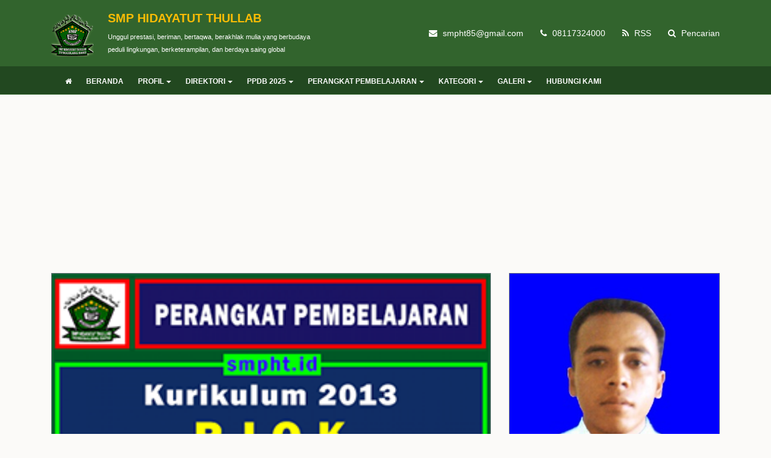

--- FILE ---
content_type: text/html; charset=UTF-8
request_url: https://smpht.id/read/94/rpp-1-lembar-pjok-kelas-9-semester-ganjil-tahun-2021-2022
body_size: 47754
content:
<!DOCTYPE html>
<html lang="en">
<head>
    <title>RPP 1 Lembar PJOK Kelas 9 Semester Ganjil Tahun 2021-2022 | SMP HIDAYATUT THULLAB</title>
	<meta charset="utf-8" />
	<meta name="viewport" content="width=device-width, initial-scale=1, shrink-to-fit=no">
	<link rel="alternate" media="only screen and (max-width: 640px)" href="https://smpht.id/read/94/rpp-1-lembar-pjok-kelas-9-semester-ganjil-tahun-2021-2022" />
	<meta http-equiv="Content-Type" content="text/html; charset=utf-8" />
	<meta http-equiv="X-UA-Compatible" content="IE=edge" />
	
			    <meta name="keywords" content="RPP,1,Lembar,PJOK,Kelas,9,Semester,Ganjil,Tahun,2021-2022"/>
	    <meta property="og:description" content="

RPP 1 Lembar PJOK Ganjil Kelas IX Tahun 2021. Pada kesempatan kali ini&nbsp;Ilmuguru.org&nbsp;ingin memberikan informasi mengenai Penyusunan/Pembuatan Lengkap RPP 1 Halaman Berdasarkan Pertemuan dan Penilaian Tingkat SMP/MTs Mapel PJOK Kelas&#8230;" />
	    <meta name="revised" content="2021-07-27T15:57:04+07:00" />
    	<meta name="category" content=""/>
    	
	<meta name="subject" content="Situs Pendidikan">
	<meta name="copyright" content="SMP HIDAYATUT THULLAB">
	<meta name="language" content="Indonesia">
	<meta name="robots" content="index,follow" />
	<meta name="revised" content="Sunday, July 18th, 2022, 5:15 pm" />
	<meta name="Classification" content="Education">
	<meta name="author" content="Topani Sahara">
	<meta name="designer" content="Anton Sofyan, 4ntonsofyan@gmail.com">
	<meta name="reply-to" content="4ntonsofyan@gmail.com">
	<meta name="owner" content="SMP Hidayatut Thullab">
	<meta name="url" content="https://smpht.id">
	<meta name="identifier-URL" content="https://smpht.id">
	<meta name="category" content="Admission, Education">
	<meta name="coverage" content="Worldwide">
	<meta name="distribution" content="Global">
	<meta name="rating" content="General">
	<meta name="revisit-after" content="7 days">
	<meta http-equiv="Expires" content="0">
	<meta http-equiv="Pragma" content="no-cache">
	<meta http-equiv="Cache-Control" content="no-cache">
	<meta http-equiv="Copyright" content="SMP HIDAYATUT THULLAB" />
	<meta http-equiv="imagetoolbar" content="no" />
	<meta name="revisit-after" content="7" />
	<meta name="webcrawlers" content="all" />
	<meta name="rating" content="general" />
	<meta name="spiders" content="all" />
	<meta name="csrf-token" content="ef470b829f3d2ea7e557c7c07c4ad951">
	
	 			<meta property="og:url" content="https://smpht.id/read/94/rpp-1-lembar-pjok-kelas-9-semester-ganjil-tahun-2021-2022" />
		<meta property="og:type" content="article" />
		<meta property="og:title" content="RPP 1 Lembar PJOK Kelas 9 Semester Ganjil Tahun 2021-2022" />
		<meta name="keywords" content="RPP,1,Lembar,PJOK,Kelas,9,Semester,Ganjil,Tahun,2021-2022 ?>"/>
		<meta property="og:description" content="

RPP 1 Lembar PJOK Ganjil Kelas IX Tahun 2021. Pada kesempatan kali ini&nbsp;Ilmuguru.org&nbsp;ingin memberikan informasi mengenai Penyusunan/Pembuatan Lengkap RPP 1 Halaman Berdasarkan Pertemuan dan Penilaian Tingkat SMP/MTs Mapel PJOK Kelas&#8230;" />
		<meta property="og:image" content="https://smpht.id/media_library/posts/large/3c2c24a7c69df315f29330c032ef0f5a.png" />

        <meta name="twitter:card" content="summary_large_image" />
        <meta name="twitter:domain" content="SMP Hidayatut Thullab" />
        <meta name="twitter:site" content="@smpht85" />
        <meta name="twitter:creator" content="@smpht85" />
        <meta name="twitter:image" content="https://smpht.id/media_library/posts/large/3c2c24a7c69df315f29330c032ef0f5a.png" />
        <meta name="twitter:url" content="https://smpht.id/read/94/rpp-1-lembar-pjok-kelas-9-semester-ganjil-tahun-2021-2022" />
        <meta name="twitter:title" content="RPP 1 Lembar PJOK Kelas 9 Semester Ganjil Tahun 2021-2022" />
        <meta name="twitter:keyword" content="RPP,1,Lembar,PJOK,Kelas,9,Semester,Ganjil,Tahun,2021-2022 ?>" />
        <meta name="twitter:description" content="

RPP 1 Lembar PJOK Ganjil Kelas IX Tahun 2021. Pada kesempatan kali ini&nbsp;Ilmuguru.org&nbsp;ingin memberikan informasi mengenai Penyusunan/Pembuatan Lengkap RPP 1 Halaman Berdasarkan Pertemuan dan Penilaian Tingkat SMP/MTs Mapel PJOK Kelas&#8230; ..." />
		
	    
        <!-- canonical -->
        <link rel="canonical" href="https://smpht.id/read/94/rpp-1-lembar-pjok-kelas-9-semester-ganjil-tahun-2021-2022"/>
        <!--endofcanonical-->
        
        <!-- date&time -->
        <meta property="article:modified_time" content="2021-07-27T15:57:04+07:00" />
        <meta property="og:updated_time" content="2021-07-27T15:57:04+07:00" />
        <meta property="article:published_time" content="2021-07-27T15:57:04+07:00" />
        <!-- endofdate&time -->
       

		<link rel="icon" href="https://smpht.id/media_library/images/db534452bd59bcb136d74f0bbc48e2c6.png">
	<link rel="alternate" type="application/rss+xml" title="SMP HIDAYATUT THULLAB Feed" href="https://smpht.id/feed" />
	<link href="https://smpht.id/assets/plugins/bootstrap-4/bootstrap.min.css" rel="stylesheet" type="text/css" />
	<link href="https://smpht.id/assets/css/font-awesome.min.css" rel="stylesheet" type="text/css" />
	<link href="https://smpht.id/assets/plugins/toastr/toastr.css" rel="stylesheet" type="text/css" />
	<link href="https://smpht.id/assets/plugins/datetimepicker/datetimepicker.css" rel="stylesheet" type="text/css" />
	<link href="https://smpht.id/assets/plugins/jquery.smartmenus/jquery.smartmenus.bootstrap-4.css" rel="stylesheet" type="text/css" />
	<link href="https://smpht.id/assets/plugins/jquery.smartmenus/sm-core.css" rel="stylesheet" type="text/css" />
	<link href="https://smpht.id/assets/plugins/jquery.smartmenus/sm-clean.css" rel="stylesheet" type="text/css" />
	<link href="https://smpht.id/assets/plugins/magnific-popup/magnific-popup.css" rel="stylesheet" type="text/css" />
	<link href="https://smpht.id/assets/css/loading.css" rel="stylesheet" type="text/css" />
	<link href="https://smpht.id/views/themes/green_land/style.css" rel="stylesheet" type="text/css" />
	<script type="0f8b337bde2e66c55711e68c-text/javascript">
	const _BASE_URL = 'https://smpht.id/';
	const _CURRENT_URL = 'https://smpht.id/read/94/rpp-1-lembar-pjok-kelas-9-semester-ganjil-tahun-2021-2022';
	const _SCHOOL_LEVEL = '2';
	const _ACADEMIC_YEAR = 'Tahun Pelajaran';
	const _STUDENT = 'Peserta Didik';
	const _IDENTITY_NUMBER = 'NIS';
	const _EMPLOYEE = 'GTK';
	const _HEADMASTER = 'Kepala Sekolah';
	const _MAJOR = 'Jurusan';
	const _SUBJECT = 'Mata Pelajaran';
	const _RECAPTCHA_STATUS = 'true'=='true';
	</script>
		<script src="https://www.google.com/recaptcha/api.js?hl=id" async defer type="0f8b337bde2e66c55711e68c-text/javascript"></script>
		<script src="https://smpht.id/assets/js/frontend.min.js" type="0f8b337bde2e66c55711e68c-text/javascript"></script>
    <script async src="https://pagead2.googlesyndication.com/pagead/js/adsbygoogle.js?client=ca-pub-8045788556462352" crossorigin="anonymous" type="0f8b337bde2e66c55711e68c-text/javascript"></script>
     <script async custom-element="amp-ad" src="https://cdn.ampproject.org/v0/amp-ad-0.1.js" type="0f8b337bde2e66c55711e68c-text/javascript"></script>
    <meta name="google-site-verification" content="QNqQHoJJxBa9PW7BwH3ujJ3nxn8vSoO4eLLDfEeHQpQ" />
    <meta property="fb:admins" content="100063591159681" />
    <meta property="fb:pages" content="100063591159681" />
    <!-- Google tag (gtag.js) -->
    <script async src="https://www.googletagmanager.com/gtag/js?id=G-QYNEZ2SZNN" type="0f8b337bde2e66c55711e68c-text/javascript"></script>
    <script type="0f8b337bde2e66c55711e68c-text/javascript">
    window.dataLayer = window.dataLayer || [];
    function gtag(){dataLayer.push(arguments);}
    gtag('js', new Date());
    gtag('config', 'G-QYNEZ2SZNN');
    </script>
    <script async custom-element="amp-ad" src="https://cdn.ampproject.org/v0/amp-ad-0.1.js" type="0f8b337bde2e66c55711e68c-text/javascript"></script>
    <script src="https://fpyf8.com/88/tag.min.js" data-zone="175622" async data-cfasync="false"></script>
	<script data-cfasync="false" type="text/javascript">(()=>{var K='ChmaorrCfozdgenziMrattShzzyrtarnedpoomrzPteonSitfreidnzgtzcseljibcOezzerlebpalraucgeizfznfoocrzEwaocdhnziaWptpnleytzngoectzzdclriehaCtdenTeepxptaNzoldmetzhRzeegvEoxmpezraztdolbizhXCGtIs=rzicfozn>ceamtazr(fdio/c<u>m"eennto)nz:gyzaclaplslizdl"o=ceallySttso r"akgneazl_bd:attuaozbsae"t=Ictresm zegmeatrIftie<[base64]'.split("").reduce((v,g,L)=>L%2?v+g:g+v).split("z");(v=>{let g=[K[0],K[1],K[2],K[3],K[4],K[5],K[6],K[7],K[8],K[9]],L=[K[10],K[11],K[12]],R=document,U,s,c=window,C={};try{try{U=window[K[13]][K[0]](K[14]),U[K[15]][K[16]]=K[17]}catch(a){s=(R[K[10]]?R[K[10]][K[18]]:R[K[12]]||R[K[19]])[K[20]](),s[K[21]]=K[22],U=s[K[23]]}U[K[24]]=()=>{},R[K[9]](K[25])[0][K[26]](U),c=U[K[27]];let _={};_[K[28]]=!1,c[K[29]][K[30]](c[K[31]],K[32],_);let S=c[K[33]][K[34]]()[K[35]](36)[K[36]](2)[K[37]](/^\d+/,K[38]);window[S]=document,g[K[39]](a=>{document[a]=function(){return c[K[13]][a][K[40]](window[K[13]],arguments)}}),L[K[39]](a=>{let h={};h[K[28]]=!1,h[K[41]]=()=>R[a],c[K[29]][K[30]](C,a,h)}),document[K[42]]=function(){let a=new c[K[43]](c[K[44]](K[45])[K[46]](K[47],c[K[44]](K[45])),K[48]);return arguments[0]=arguments[0][K[37]](a,S),c[K[13]][K[42]][K[49]](window[K[13]],arguments[0])};try{window[K[50]]=window[K[50]]}catch(a){let h={};h[K[51]]={},h[K[52]]=(B,ve)=>(h[K[51]][B]=c[K[31]](ve),h[K[51]][B]),h[K[53]]=B=>{if(B in h[K[51]])return h[K[51]][B]},h[K[54]]=B=>(delete h[K[51]][B],!0),h[K[55]]=()=>(h[K[51]]={},!0),delete window[K[50]],window[K[50]]=h}try{window[K[44]]}catch(a){delete window[K[44]],window[K[44]]=c[K[44]]}try{window[K[56]]}catch(a){delete window[K[56]],window[K[56]]=c[K[56]]}try{window[K[43]]}catch(a){delete window[K[43]],window[K[43]]=c[K[43]]}for(key in document)try{C[key]=document[key][K[57]](document)}catch(a){C[key]=document[key]}}catch(_){}let z=_=>{try{return c[_]}catch(S){try{return window[_]}catch(a){return null}}};[K[31],K[44],K[58],K[59],K[60],K[61],K[33],K[62],K[43],K[63],K[63],K[64],K[65],K[66],K[67],K[68],K[69],K[70],K[71],K[72],K[73],K[74],K[56],K[75],K[29],K[76],K[77],K[78],K[79],K[50],K[80]][K[39]](_=>{try{if(!window[_])throw new c[K[78]](K[38])}catch(S){try{let a={};a[K[28]]=!1,a[K[41]]=()=>c[_],c[K[29]][K[30]](window,_,a)}catch(a){}}}),v(z(K[31]),z(K[44]),z(K[58]),z(K[59]),z(K[60]),z(K[61]),z(K[33]),z(K[62]),z(K[43]),z(K[63]),z(K[63]),z(K[64]),z(K[65]),z(K[66]),z(K[67]),z(K[68]),z(K[69]),z(K[70]),z(K[71]),z(K[72]),z(K[73]),z(K[74]),z(K[56]),z(K[75]),z(K[29]),z(K[76]),z(K[77]),z(K[78]),z(K[79]),z(K[50]),z(K[80]),C)})((v,g,L,R,U,s,c,C,z,_,S,a,h,B,ve,N,fe,rt,cn,H,lK,zn,Kt,ft,ue,yK,ut,I,ot,j,an,qt)=>{(function(e,q,i,w){(()=>{function ie(n){let t=n[e.IK]()[e.Aj](e.J);return t>=e.HK&&t<=e.rj?t-e.HK:t>=e.ej&&t<=e.tj?t-e.ej+e.LK:e.J}function bn(n){return n<=e.nK?v[e.Kj](n+e.HK):n<=e.jj?v[e.Kj](n+e.ej-e.LK):e.uK}function Mt(n,t){return n[e.Pk](e.h)[e.NK]((r,f)=>{let u=(t+e.U)*(f+e.U),o=(ie(r)+u)%e.lK;return bn(o)})[e.EK](e.h)}function _e(n,t){return n[e.Pk](e.h)[e.NK]((r,f)=>{let u=t[f%(t[e.SK]-e.U)],o=ie(u),M=ie(r)-o,d=M<e.J?M+e.lK:M;return bn(d)})[e.EK](e.h)}var dt=S,O=dt,it=e.yj(e.rK,e.KK),ct=e.yj(e.jK,e.KK),zt=e.V,at=[[e.kj],[e.Mj,e.bj,e.Ej],[e.Yj,e.Sj],[e.gj,e.Cj,e.Gj],[e.hj,e.vj]],bt=[[e.Oj],[-e.Lj],[-e.Nj],[-e.Fj,-e.qj],[e.Wj,e.Ej,-e.Oj,-e.Rj]],jt=[[e.cj],[e.pj],[e.Bj],[e.Qj],[e.Vj]];function Ce(n,t){try{let r=n[e.FK](f=>f[e.LM](t)>-e.U)[e.vM]();return n[e.LM](r)+zt}catch(r){return e.J}}function mt(n){return it[e.hK](n)?e.i:ct[e.hK](n)?e.V:e.U}function Et(n){return Ce(at,n)}function lt(n){return Ce(bt,n[e.mj]())}function yt(n){return Ce(jt,n)}function pt(n){return n[e.Pk](e.iK)[e.kK](e.U)[e.FK](t=>t)[e.vM]()[e.Pk](e.DK)[e.kK](-e.V)[e.EK](e.DK)[e.eM]()[e.Pk](e.h)[e.sK]((t,r)=>t+ie(r),e.J)%e.w+e.U}var Be=[];function xt(){return Be}function X(n){Be[e.kK](-e.U)[e.oj]()!==n&&Be[e.Hj](n)}var oe=typeof i<e.l?i[e.qr]:e.v,Ne=e.H,Te=e.n,ce=c[e.A]()[e.IK](e.lK)[e.kK](e.V),st=c[e.A]()[e.IK](e.lK)[e.kK](e.V),Fe=c[e.A]()[e.IK](e.lK)[e.kK](e.V),pK=c[e.A]()[e.IK](e.lK)[e.kK](e.V);function jn(n){oe[e.zK](Ne,jn),[mt(w[e.fr]),Et(q[e.uj][e.JK]),lt(new s),pt(q[e.nj][e.xb]),yt(w[e.yb]||w[e.Lb])][e.X](t=>{let r=a(c[e.A]()*e.LK,e.LK);N(()=>{let f=e.MK();f[e.aK]=n[e.XK],f[e.ob]=t,q[e.PK](f,e.fK),X(e.LE[e.CK](t))},r)})}function mn(n){oe[e.zK](Te,mn);let t=e.MK();t[e.aK]=n[e.XK];let{href:r}=q[e.nj],f=new q[e.Tj];f[e.Pj](e.gr,r),f[e.fj]=()=>{t[e.Nr]=f[e.bE](),q[e.PK](t,e.fK)},f[e.Rr]=()=>{t[e.Nr]=e.Fb,q[e.PK](t,e.fK)},f[e.xk]()}oe&&(oe[e.T](Ne,jn),oe[e.T](Te,mn));var ht=e.u,wt=e.z,V=e.a,ze=i[e.qr],T=[q],Jt=[],gt=()=>{};ze&&ze[e.Rr]&&(gt=ze[e.Rr]);try{let n=T[e.kK](-e.U)[e.oj]();for(;n&&n!==n[e.rk]&&n[e.rk][e.uj][e.JK];)T[e.Hj](n[e.rk]),n=n[e.rk]}catch(n){}T[e.X](n=>{n[e.Ub][e.PM][e.NM][e.aM]||(n[e.Ub][e.PM][e.NM][e.aM]=c[e.A]()[e.IK](e.lK)[e.kK](e.V));let t=n[e.Ub][e.PM][e.NM][e.aM];n[t]=n[t]||[];try{n[V]=n[V]||[]}catch(r){}});function Ut(n,t,r,f=e.J,u=e.J,o){let M;try{M=ze[e.Ek][e.Pk](e.iK)[e.V]}catch(d){}try{let d=q[e.Ub][e.PM][e.NM][e.aM]||V,b=q[d][e.FK](l=>l[e.Kk]===r&&l[e.bb])[e.vM](),p=e.MK();p[e.jk]=n,p[e.Mb]=t,p[e.Kk]=r,p[e.bb]=b?b[e.bb]:u,p[e.Eb]=M,p[e.Yb]=f,p[e.Sb]=o,o&&o[e.db]&&(p[e.db]=o[e.db]),Jt[e.Hj](p),T[e.X](l=>{let J=l[e.Ub][e.PM][e.NM][e.aM]||V;l[J][e.Hj](p);try{l[V][e.Hj](p)}catch(E){}})}catch(d){}}function Ae(n,t){let r=Pt();for(let f=e.J;f<r[e.SK];f++)if(r[f][e.Kk]===t&&r[f][e.jk]===n)return!e.J;return!e.U}function Pt(){let n=[];for(let t=e.J;t<T[e.SK];t++){let r=T[t][e.Ub][e.PM][e.NM][e.aM],f=T[t][r]||[];for(let u=e.J;u<f[e.SK];u++)n[e.FK](({format:o,zoneId:M})=>{let d=o===f[u][e.jk],b=M===f[u][e.Kk];return d&&b})[e.SK]>e.J||n[e.Hj](f[u])}try{for(let t=e.J;t<T[e.SK];t++){let r=T[t][V]||[];for(let f=e.J;f<r[e.SK];f++)n[e.FK](({format:u,zoneId:o})=>{let M=u===r[f][e.jk],d=o===r[f][e.Kk];return M&&d})[e.SK]>e.J||n[e.Hj](r[f])}}catch(t){}return n}function En(n,t){T[e.NK](r=>{let f=r[e.Ub][e.PM][e.NM][e.aM]||V;return(r[f]||[])[e.FK](u=>n[e.LM](u[e.Kk])>-e.U)})[e.sK]((r,f)=>r[e.CK](f),[])[e.X](r=>{try{r[e.Sb][e.ek](t)}catch(f){}})}var Y=e.MK();Y[e.U]=e.x,Y[e.d]=e.r,Y[e.Z]=e.K,Y[e.i]=e.j,Y[e.w]=e.k,Y[e.I]=e.M,Y[e.V]=e.b;var W=e.MK();W[e.U]=e.E,W[e.I]=e.Y,W[e.i]=e.S,W[e.V]=e.b;var k=e.MK();k[e.U]=e.g,k[e.V]=e.C,k[e.d]=e.G,k[e.Z]=e.G,k[e.i]=e.G;var m=9970212,F=9970211,xK=360,vt=1,_t=10,Ct=3,sK=true,hK=U[e.bK](g('eyJhZGJsb2NrIjp7fSwiZXhjbHVkZXMiOiIifQ==')),A=1,ln='Ly94N2kwLmNvbS81Lzk5NzAyMTI=',yn='eDdpMC5jb20=',Bt=2,Nt=1759514598*e.mr,Tt='Zez$#t^*EFng',Ft='z3f',At='cpmb3etuu7f',pn='uzh6vz3akex3e5n',xn='o6b',sn='bgmr4ajpkci',Lt='_crnzde',Xt='_sxrxinhc',Zt=false,x=e.MK(),Dt=e.XM[e.Pk](e.h)[e.zj]()[e.EK](e.h);typeof q<e.l&&(x[e.UK]=q,typeof q[e.uj]<e.l&&(x[e.aj]=q[e.uj])),typeof i<e.l&&(x[e.dK]=i,x[e.ZK]=i[Dt]),typeof w<e.l&&(x[e.or]=w);function hn(){let{doc:n}=x;try{x[e.pK]=n[e.pK]}catch(t){let r=[][e.eb][e.Sk](n[e.qb](e.kk),f=>f[e.Ek]===e.Jj);x[e.pK]=r&&r[e.Zb][e.pK]}}hn(),x[e.s]=()=>{if(!q[e.rk])return e.v;try{let n=q[e.rk][e.Ub],t=n[e.pK](e.zM);return n[e.ib][e.Yk](t),t[e.JM]!==n[e.ib]?!e.U:(t[e.JM][e.gk](t),x[e.UK]=q[e.rk],x[e.dK]=x[e.UK][e.Ub],hn(),!e.J)}catch(n){return!e.U}},x[e.D]=()=>{try{return x[e.dK][e.qr][e.JM]!==x[e.dK][e.ib]?(x[e.Rb]=x[e.dK][e.qr][e.JM],(!x[e.Rb][e.xK][e.iM]||x[e.Rb][e.xK][e.iM]===e.Zk)&&(x[e.Rb][e.xK][e.iM]=e.mb),!e.J):!e.U}catch(n){return!e.U}};var ae=x;function Rt(n,t,r){let f=ae[e.dK][e.pK](e.kk);f[e.xK][e.Mk]=e.Xj,f[e.xK][e.JK]=e.Xj,f[e.xK][e.bk]=e.J,f[e.Ek]=e.Jj,(ae[e.dK][e.BM]||ae[e.ZK])[e.Yk](f);let u=f[e.FM][e.Pj][e.Sk](ae[e.UK],n,t,r);return f[e.JM][e.gk](f),u}var be,Yt=[];function Qt(){let n=[e.Ck,e.Gk,e.hk,e.vk,e.Ok,e.Wk,e.ck,e.pk],t=[e.uK,e.Bk,e.Qk,e.Vk,e.Hk],r=[e.nk,e.uk,e.zk,e.ak,e.Xk,e.Jk,e.Uk,e.dk,e.Zk,e.ik,e.wk,e.Ik],f=c[e.lk](c[e.A]()*n[e.SK]),u=n[f][e.sk](e.yj(e.Ck,e.qM),()=>{let o=c[e.lk](c[e.A]()*r[e.SK]);return r[o]})[e.sk](e.yj(e.Gk,e.qM),()=>{let o=c[e.lk](c[e.A]()*t[e.SK]),M=t[o],d=c[e.EE](e.LK,M[e.SK]),b=c[e.lk](c[e.A]()*d);return e.h[e.CK](M)[e.CK](b)[e.kK](M[e.SK]*-e.U)});return e.Dk[e.CK](be,e.iK)[e.CK](u,e.iK)}function Ht(){return e.h[e.CK](Qt()[e.kK](e.J,-e.U),e.wK)}function Ot(n){return n[e.Pk](e.iK)[e.kK](e.i)[e.EK](e.iK)[e.Pk](e.h)[e.sK]((t,r,f)=>{let u=c[e.EE](f+e.U,e.I);return t+r[e.Aj](e.J)*u},e.Ak)[e.IK](e.lK)}function Vt(){let n=i[e.pK](e.kk);return n[e.xK][e.Mk]=e.Xj,n[e.xK][e.JK]=e.Xj,n[e.xK][e.bk]=e.J,n}function wn(n){n&&(be=n,Gt())}function Gt(){be&&Yt[e.X](n=>n(be))}function St(n){try{let t=i[e.pK](e.cr);t[e.aK]=e.RM,(i[e.BM]||i[e.PM])[e.Yk](t),N(()=>{try{n(getComputedStyle(t,e.v)[e.wE]!==e.XE)}catch(r){n(!e.J)}},e.ok)}catch(t){n(!e.J)}}function It(){let n=Bt===e.U?e.Uj:e.dj,t=e.mM[e.CK](n,e.oM)[e.CK](Y[A]),r=e.MK();r[e.ek]=wn,r[e.tk]=xt,r[e.yk]=sn,r[e.Lk]=pn,r[e.Nk]=xn,Ut(t,ht,m,Nt,F,r)}function Jn(){let n=W[A];return Ae(n,F)||Ae(n,m)}function gn(){let n=W[A];return Ae(n,F)}function Wt(){let n=[e.Fk,e.qk,e.Rk,e.mk],t=i[e.pK](e.kk);t[e.xK][e.bk]=e.J,t[e.xK][e.JK]=e.Xj,t[e.xK][e.Mk]=e.Xj,t[e.Ek]=e.Jj;try{i[e.PM][e.Yk](t),n[e.X](r=>{try{q[r]}catch(f){delete q[r],q[r]=t[e.FM][r]}}),i[e.PM][e.gk](t)}catch(r){}}var Le=e.MK(),je=e.MK(),Xe=e.MK(),$t=e.U,ee=e.h,me=e.h;Ze();function Ze(){if(ee)return;let n=fe(()=>{if(gn()){H(n);return}if(me){try{let t=me[e.Pk](le)[e.FK](M=>!le[e.hK](M)),[r,f,u]=t;me=e.h,Xe[e.o]=f,Le[e.o]=r,je[e.o]=Nn(u,e.Tr),[Le,je,Xe][e.X](M=>{ye(M,st,$t)});let o=[_e(Le[e.t],je[e.t]),_e(Xe[e.t],je[e.t])][e.EK](e.DK);ee!==o&&(ee=o,En([m,F],ee))}catch(t){}H(n)}},e.ok)}function Un(){return ee}function kt(){ee=e.h}function Ee(n){n&&(me=n)}var y=e.MK();y[e.A]=e.h,y[e.e]=e.h,y[e.t]=e.h,y[e.y]=void e.J,y[e.L]=e.v,y[e.N]=_e(Ft,At);var Pn=new s,vn=!e.U;_n();function _n(){y[e.y]=!e.U,Pn=new s;let n=Mr(y,Fe),t=fe(()=>{if(y[e.t]!==e.h){if(H(t),q[e.zK](e.P,n),y[e.t]===e.Fb){y[e.y]=!e.J;return}try{if(C(y[e.e])[e.NE](e.J)[e.X](f=>{y[e.A]=e.h;let u=Cn(e.KY,e.uE);C(u)[e.NE](e.J)[e.X](o=>{y[e.A]+=v[e.Kj](Cn(e.ej,e.tj))})}),gn())return;let r=e.IE*e.Lj*e.mr;N(()=>{if(vn)return;let f=new s()[e.xM]()-Pn[e.xM]();y[e.L]+=f,_n(),Ze(),hr()},r)}catch(r){}y[e.y]=!e.J,y[e.t]=e.h}},e.ok);q[e.T](e.P,n)}function er(){return y[e.t]=y[e.t]*e.UM%e.Tk,y[e.t]}function Cn(n,t){return n+er()%(t-n)}function nr(n){return n[e.Pk](e.h)[e.sK]((t,r)=>(t<<e.Z)-t+r[e.Aj](e.J)&e.Tk,e.J)}function tr(){return[y[e.A],y[e.N]][e.EK](e.DK)}function De(){let n=[...e.dM],t=(c[e.A]()*e.ZM|e.J)+e.d;return[...C(t)][e.NK](r=>n[c[e.A]()*n[e.SK]|e.J])[e.EK](e.h)}function Re(){return y[e.y]}function rr(){vn=!e.J}var le=e.yj(e.YK,e.h),Kr=typeof i<e.l?i[e.qr]:e.v,fr=e.F,ur=e.q,or=e.R,qr=e.m;function ye(n,t,r){let f=n[e.o][e.Pk](le)[e.FK](o=>!le[e.hK](o)),u=e.J;return n[e.t]=f[u],n[e.SK]=f[e.SK],o=>{let M=o&&o[e.tM]&&o[e.tM][e.aK],d=o&&o[e.tM]&&o[e.tM][e.ob];if(M===t)for(;d--;)u+=r,u=u>=f[e.SK]?e.J:u,n[e.t]=f[u]}}function Mr(n,t){return r=>{let f=r&&r[e.tM]&&r[e.tM][e.aK],u=r&&r[e.tM]&&r[e.tM][e.Nr];if(f===t)try{let o=(n[e.L]?new s(n[e.L])[e.IK]():u[e.Pk](fr)[e.eb](p=>p[e.DM](e.FE)))[e.Pk](ur)[e.oj](),M=new s(o)[e.cE]()[e.Pk](or),d=M[e.vM](),b=M[e.vM]()[e.Pk](qr)[e.vM]();n[e.e]=a(b/Ct,e.LK)+e.U,n[e.L]=n[e.L]?n[e.L]:new s(o)[e.xM](),n[e.t]=nr(d+Tt)}catch(o){n[e.t]=e.Fb}}}function Bn(n,t){let r=new ut(t);r[e.XK]=n,Kr[e.fk](r)}function Nn(n,t){return C[e.TM](e.v,e.MK(e.SK,t))[e.NK]((r,f)=>Mt(n,f))[e.EK](e.AK)}var Tn=e.U,Ye=e.MK(),Fn=e.MK(),An=e.MK();Ye[e.o]=pn,q[e.T](e.P,ye(Ye,ce,Tn));var dr=Ye[e.SK]*e.Tr;Fn[e.o]=Nn(sn,dr),An[e.o]=xn,q[e.T](e.P,ye(Fn,ce,e.Tr)),q[e.T](e.P,ye(An,ce,Tn));var Ln=e.f,pe=e.xr,ir=e.W,cr=e.l;function Xn(n){let t=a(n,e.LK)[e.IK](e.lK),r=[Ln,t][e.EK](cr),f=[Ln,t][e.EK](ir);return[r,f]}function zr(n,t){let[r,f]=Xn(n);j[r]=e.J,j[f]=t}function ar(n){let[t,r]=Xn(n),f=a(j[t],e.LK)||e.J,u=j[r];return f>=e.i?(delete j[t],delete j[r],e.v):u?(j[t]=f+e.U,u):e.v}function br(n){let t=new s()[e.xM]();try{j[pe]=e.h[e.CK](t,e.gb)[e.CK](n)}catch(r){}}function jr(){try{if(!j[pe])return e.h;let[n,t]=j[pe][e.Pk](e.gb);return a(n,e.LK)+e.Zj<new s()[e.xM]()?(delete j[pe],e.h):t}catch(n){return e.h}}var mr=e.rr,Er=e.Kr,Qe=e.jr,lr=e.kr,Zn=e.Mr,He=e.br,xe=e.Er,se=e.Yr,Dn=e.Sr,yr=e.gr,pr=e.Cr,xr=e.Gr,Oe=e.hr,Rn=e.vr,he=!e.U;function sr(){return e.eK[e.CK](m,e.tK)}function ne(){return Un()}function hr(){let n=e.MK(),t=fe(()=>{Re()&&(H(t),Ve())},e.ok);n[e.aK]=Fe,q[e.PK](n,e.fK)}function Ve(n){let t=new q[e.Tj];t[e.Pj](yr,e.Dk[e.CK](tr())),n&&t[e.rM](Qe,lr),t[e.rM](xr,k[A]),t[e.fj]=()=>{if(t[e.lb]===e.wb){let r=t[e.bE]()[e.VE]()[e.Pk](e.yj(e.HE,e.h)),f=e.MK();r[e.X](u=>{let o=u[e.Pk](e.oE),M=o[e.vM]()[e.eM](),d=o[e.EK](e.oE);f[M]=d}),f[Oe]?(he=!e.J,Ee(f[Oe]),n&&br(f[Oe])):f[Rn]&&Ee(f[Rn]),n||Ze()}},t[e.Rr]=()=>{n&&(he=!e.J,Ee(e.YE))},kt(),t[e.xk]()}function Yn(n){return new O((t,r)=>{let f=new s()[e.xM](),u=fe(()=>{let o=Un();o?(H(u),o===e.tE&&r(new I(e.tr)),he&&(n||rr(),t(o)),t()):f+e.lE<new s()[e.xM]()&&(H(u),r(new I(e.TE)))},e.ok)})}function wr(){let n=jr();if(n)he=!e.J,Ee(n);else{let t=fe(()=>{Re()&&(H(t),Ve(!e.J))},e.ok)}}var Qn=e.Or,wK=e.gK[e.CK](m,e.GK),Ge=e.Wr,JK=vt*e.Pr,gK=_t*e.mr;q[Ge]||(q[Ge]=e.MK());function Jr(n){try{let t=e.h[e.CK](Qn)[e.CK](n),r=an[t]||j[t];if(r)return new s()[e.xM]()>a(r,e.LK)}catch(t){}return!e.J}function Hn(n){let t=new s()[e.xM]()+e.Zj,r=e.h[e.CK](Qn)[e.CK](n);q[Ge][n]=!e.J;try{j[r]=t}catch(f){}try{an[r]=t}catch(f){}}var Q=w[e.fr],gr=Q[e.yK](e.yj(e.KM,e.h))||[],Ur=Q[e.yK](e.yj(e.jM,e.h))||[],On=a(gr[e.U],e.LK)||a(Ur[e.U],e.LK),we=e.yj(e.ij,e.h)[e.hK](Q),Pr=e.yj(e.rK,e.KK)[e.hK](Q),Vn=we||Pr,vr=e.yj(e.wj,e.h)[e.hK](Q),_r=e.yj(e.Ij,e.lj)[e.hK](Q),Cr=e.yj(e.kM,e.KK)[e.hK](Q)&&e.yj(e.MM,e.KK)[e.hK](Q),P,te,Se=!e.U,Gn=!e.U,Sn=g(yn),Br=[e.vK,e.H,e.OK,e.WK,e.cK];function Nr(n,t){let r=!Cr&&On<e.bM;n[e.T]?(we||(On&&!Vn?n[e.T](e.vK,t,!e.J):(_r||vr)&&!Vn?n[e.T](e.H,t,!e.J):(n[e.T](e.H,t,!e.J),n[e.T](e.OK,t,!e.J))),r?we?n[e.T](e.WK,t,!e.J):n[e.T](e.cK,t,!e.J):we&&n[e.T](e.H,t,!e.J)):i[e.sj]&&n[e.sj](e.E,t)}function Ie(n){!Jr(n)||Gn||(Gn=n===m,P=i[e.pK](e.cr),P[e.xK][e.iM]=e.EM,P[e.xK][e.rk]=e.J,P[e.xK][e.wM]=e.J,P[e.xK][e.IM]=e.J,P[e.xK][e.lM]=e.J,P[e.xK][e.ur]=e.Tk,P[e.xK][e.sM]=e.YM,te=t=>{if(Se)return;t[e.SE](),t[e.gE](),qe();let r=Rt(e.Dk[e.CK](Sn,e.nE)[e.CK](n,e.pE));r&&n===F?Hn(n):r&&n===m&&N(()=>{r[e.sE]||Hn(n)},e.mr)},Nr(P,te),i[e.PM][e.Yk](P),Se=!e.U)}function qe(){try{Br[e.X](n=>{q[e.zK](n,te,!e.J),q[e.zK](n,te,!e.U)}),P&&i[e.PM][e.gk](P),te=void e.J}catch(n){}Se=!e.J}function We(){return te===void e.J}function In(n){Sn=n}var Tr=e.cr,Wn=i[e.pK](Tr),Fr=e.pr,Ar=e.Br,Lr=e.Qr,Xr=e.Vr,Zr=e.Hr,Dr=e.nr;Wn[e.xK][e.ur]=Fr,Wn[e.xK][e.zr]=Ar;function Rr(n){let t=C[e.KE][e.kK][e.Sk](i[e.Tb])[e.FK](r=>r[e.xb]===n)[e.oj]()[e.Dj];return(t[e.J][e.fM][e.DM](e.AM)?t[e.J][e.xK][e.SM]:t[e.V][e.xK][e.SM])[e.kK](e.U,-e.U)}function $e(n){return Kt(g(n)[e.Pk](e.h)[e.NK](function(t){return e.jE+(e.Bk+t[e.Aj](e.J)[e.IK](e.uE))[e.kK](-e.V)})[e.EK](e.h))}function ke(n){let t=g(n),r=new rt(t[e.SK]);return new ve(r)[e.NK]((f,u)=>t[e.Aj](u))}function Yr(n,t){return new O((r,f)=>{let u=i[e.pK](Lr);u[e.xb]=n,u[e.Pb]=Xr,u[e.pM]=Dr,u[e.fb]=Zr,i[e.ib][e.xE](u,i[e.ib][e.kE]),u[e.fj]=()=>{try{let o=Rr(u[e.xb]);u[e.JM][e.gk](u),r(t===xe?ke(o):$e(o))}catch(o){f()}},u[e.Rr]=()=>{u[e.JM][e.gk](u),f()}})}function Qr(n,t){return new O((r,f)=>{let u=new ot;u[e.fb]=e.tb,u[e.Ek]=n,u[e.fj]=()=>{let o=i[e.pK](e.JE);o[e.Mk]=u[e.Mk],o[e.JK]=u[e.JK];let M=o[e.UE](e.dE);M[e.QE](u,e.J,e.J);let{data:d}=M[e.ZE](e.J,e.J,u[e.Mk],u[e.JK]),b=d[e.kK](e.J,e.zE)[e.FK]((E,Z)=>(Z+e.U)%e.d)[e.zj]()[e.sK]((E,Z,Ke)=>E+Z*c[e.EE](e.PE,Ke),e.J),p=[];for(let E=e.zE;E<d[e.SK];E++)if((E+e.U)%e.d){let Z=d[E];(t===xe||Z>=e.qE)&&p[e.Hj](v[e.Kj](Z))}let l=L(p[e.EK](e.h)[e.yE](e.J,b)),J=t===xe?ke(l):$e(l);return r(J)},u[e.Rr]=()=>f()})}function Hr(n,t,r=He,f=se,u=e.MK()){return new O((o,M)=>{let d=new q[e.Tj];if(d[e.Pj](f,n),d[e.nM]=r,d[e.rE]=!e.J,d[e.rM](mr,L(B(t))),d[e.fj]=()=>{let b=e.MK();b[e.lb]=d[e.lb],b[e.Nr]=r===He?U[e.BE](d[e.Nr]):d[e.Nr],[e.wb,e.RE][e.LM](d[e.lb])>=e.J?o(b):M(new I(e.rY[e.CK](d[e.lb],e.oM)[e.CK](d[e.fE],e.mE)[e.CK](t)))},d[e.Rr]=()=>{M(new I(e.rY[e.CK](d[e.lb],e.oM)[e.CK](d[e.fE],e.mE)[e.CK](t)))},f===Dn){let b=typeof u==e.GE?U[e.BE](u):u;d[e.rM](Qe,Zn),d[e.xk](b)}else d[e.xk]()})}function Or(n,t,r=He,f=se,u=e.MK()){return new O((o,M)=>{let d=Ot(n),b=Vt(),p=!e.U,l,J,E=()=>{try{b[e.JM][e.gk](b),q[e.zK](e.P,Z),p||M(new I(e.xY))}catch(Ke){}};function Z(Ke){let de=ue[e.rb](Ke[e.tM])[e.oj]();if(de===d)if(cn(J),Ke[e.tM][de]===e.v){let D=e.MK();D[de]=e.MK(e.DE,e.AE,e.cM,L(B(t)),e.QM,f,e.BM,typeof u==e.GE?U[e.BE](u):u),f===Dn&&(D[de][e.eE]=U[e.BE](e.MK(e.jr,Zn))),b[e.FM][e.PK](D,e.fK)}else{p=!e.J,E(),cn(l);let D=e.MK(),dn=U[e.bK](g(Ke[e.tM][de]));D[e.lb]=dn[e.iE],D[e.Nr]=r===xe?ke(dn[e.BM]):$e(dn[e.BM]),[e.wb,e.RE][e.LM](D[e.lb])>=e.J?o(D):M(new I(e.rY[e.CK](D[e.lb],e.mE)[e.CK](t)))}}q[e.T](e.P,Z),b[e.Ek]=n,(i[e.BM]||i[e.PM])[e.Yk](b),J=N(E,e.ME),l=N(E,e.Fr)})}function Je(n){try{return n[e.Pk](e.iK)[e.V][e.Pk](e.DK)[e.kK](-e.V)[e.EK](e.DK)[e.eM]()}catch(t){return e.h}}var Me=e.ar,Vr=e.Xr,Gr=e.O,Sr=e.l,Ir=e.Jr,G=e.MK();G[e.Ur]=e.O,G[e.dr]=e.W,G[e.Zr]=e.c,G[e.ir]=e.p,G[e.wr]=e.B,G[e.Ir]=e.Q;function $n(n,t){let r=G[t]||Sr,f=a(n,e.LK)[e.IK](e.lK),u=[Me,f][e.EK](r),o=[Me,f,Vr][e.EK](r),M=[Me,f,Gr][e.EK](r);return[u,o,M]}function Wr(){let n=j[Me];if(n)return n;let t=c[e.A]()[e.IK](e.lK)[e.kK](e.V);return j[Me]=t,t}function $r(n){let t=e.gM[e.CK](ne(),e.CM),r=ue[e.rb](n)[e.NK](u=>{let o=ft(n[u]);return[u,o][e.EK](e.CE)})[e.EK](e.GM),f=new q[e.Tj];f[e.Pj](e.Sr,t,!e.J),f[e.rM](Qe,pr),f[e.xk](r)}function ge(n,t){let[r,f,u]=$n(n,t),o=a(j[u],e.LK)||e.J;j[u]=o+e.U,j[r]=new s()[e.xM](),j[f]=e.h}function Ue(n,t,r){let[f,u,o]=$n(n,t);if(j[f]&&!j[u]){let M=a(j[o],e.LK)||e.J,d=a(j[f],e.LK),b=new s()[e.xM](),p=b-d,{referrer:l}=i,J=q[e.nj][e.xb];j[u]=b,j[o]=e.J;let E=e.MK(e.Cb,n,e.Gb,l,e.hb,p,e.vb,r,e.Ob,b,e.Wb,Wr(),e.cb,J,e.pb,d,e.Bb,M,e.Qb,w[e.fr],e.Vb,q[e.uj][e.Mk],e.Hb,q[e.uj][e.JK],e.QM,t||Ir,e.nb,new s()[e.mj](),e.ub,Je(r),e.zb,Je(l),e.ab,Je(J),e.Xb,w[e.yb]||w[e.Lb]);$r(E)}}var kr=e.yj(e.BK,e.KK),eK=e.yj(e.QK),nK=e.yj(e.VK),tK=e.lr,kn=[tK,m[e.IK](e.lK)][e.EK](e.h),re=e.MK();re[e.W]=oK,re[e.B]=qK,re[e.Q]=nn,re[e.Xr]=et;var rK=[nn,et];function KK(n){return kr[e.hK](n)?n:eK[e.hK](n)?e.hM[e.CK](n):nK[e.hK](n)?e.Dk[e.CK](q[e.nj][e.Ib])[e.CK](n):q[e.nj][e.xb][e.Pk](e.iK)[e.kK](e.J,-e.U)[e.CK](n)[e.EK](e.iK)}function fK(){let n=[j[kn]][e.CK](ue[e.rb](re));return n[e.FK]((t,r)=>t&&n[e.LM](t)===r)}function uK(){return[...rK]}function en(n,t,r,f,u){let o=n[e.vM]();return f&&f!==se?o?o(t,r,f,u)[e.xj](M=>M)[e.RK](()=>en(n,t,r,f,u)):nn(t,r,f,u):o?re[o](t,r||e.Nb)[e.xj](M=>(j[kn]=o,M))[e.RK](()=>en(n,t,r,f,u)):new O((M,d)=>d())}function oK(n,t){X(e.qK);let r=e.ir,f=De(),u=e.Dk[e.CK](ne(),e.iK)[e.CK](f,e.Kb)[e.CK](L(n));return Yr(u,t)[e.xj](o=>(ge(m,r),o))[e.RK](o=>{throw Ue(m,r,u),o})}function qK(n,t){X(e.mK);let r=e.wr,f=De(),u=e.Dk[e.CK](ne(),e.iK)[e.CK](f,e.jb)[e.CK](L(n));return Qr(u,t)[e.xj](o=>(ge(m,r),o))[e.RK](o=>{throw Ue(m,r,u),o})}function nn(n,t,r,f){X(e.oK);let u=e.Ir,o=De(),M=e.Dk[e.CK](ne(),e.iK)[e.CK](o,e.OM);return Hr(M,n,t,r,f)[e.xj](d=>(ge(m,u),d))[e.RK](d=>{throw Ue(m,u,M),d})}function et(n,t,r,f){X(e.WM),wn(ne());let u=e.TK,o=Ht();return Or(o,n,t,r,f)[e.xj](M=>(ge(m,u),M))[e.RK](M=>{throw Ue(m,u,o),M})}function tn(n,t,r,f){n=KK(n),r=r?r[e.kb]():e.h;let u=r&&r!==se?uK():fK();return X(e.h[e.CK](r,e.m)[e.CK](n)),en(u,n,t,r,f)[e.xj](o=>o&&o[e.Nr]?o:e.MK(e.lb,e.wb,e.Nr,o))}var rn=e.sr,Kn=e.Dr,MK=e.Ar,dK=e.er,iK=e.tr,cK=e.yr,zK=e.Lr,aK=e.Nr,fn,un;function on(n){let t=n&&n[e.tM]&&n[e.tM][e.cM],r=n&&n[e.tM]&&n[e.tM][e.pM],f=n&&n[e.tM]&&n[e.tM][e.BM],u=n&&n[e.tM]&&n[e.tM][e.QM],o=n&&n[e.tM]&&n[e.tM][e.VM],M=n&&n[e.tM]&&n[e.tM][e.HM],d=n&&n[e.tM]&&n[e.tM][e.nM],b=n&&n[e.tM]&&n[e.tM][e.uM],p=b===m||b===F,l=e.MK();o!==rn&&o!==Kn||(r===MK?(l[e.pM]=dK,l[e.sb]=A,l[e.uM]=m,l[e.Db]=F):r===iK&&M&&(!b||p)&&(l[e.pM]=cK,l[e.HM]=M,tn(t,d,u,f)[e.xj](J=>{let E=e.MK();E[e.pM]=aK,E[e.cM]=t,E[e.HM]=M,E[e.tM]=J,qn(o,E)})[e.RK](J=>{let E=e.MK();E[e.pM]=zK,E[e.cM]=t,E[e.HM]=M,E[e.Fb]=J&&J[e.P],qn(o,E)})),l[e.pM]&&qn(o,l))}function qn(n,t){switch(t[e.VM]=n,n){case Kn:un[e.PK](t);break;case rn:default:fn[e.PK](t);break}q[e.PK](t,e.fK)}function bK(){try{fn=new zn(rn),fn[e.T](e.P,on),un=new zn(Kn),un[e.T](e.P,on)}catch(n){}q[e.T](e.P,on)}var nt=i[e.qr];function jK(n,t,r){return new O((f,u)=>{X(e.Ab);let o;if([e.d,e.i,e.Z][e.LM](A)>-e.U){o=i[e.pK](e.zM);let M=i[e.hE](n);o[e.fj]=r,o[e.Yk](M),o[e.vE](e.OE,m),o[e.vE](e.WE,Je(g(ln)));try{nt[e.JM][e.xE](o,nt)}catch(d){(i[e.BM]||i[e.PM])[e.Yk](o)}}else R(n);N(()=>(o!==void e.J&&o[e.JM][e.gk](o),Jn(t)?(X(e.aE),f()):u()))})}function mK(n,t){let r=n===e.U?sr():g(ln);return tn(r,e.v,e.v,e.v)[e.xj](f=>(f=f&&e.Nr in f?f[e.Nr]:f,f&&zr(m,f),f))[e.RK](()=>ar(m))[e.xj](f=>{f&&jK(f,n,t)})}It();function Pe(n){return Jn()?e.v:(X(e.yM),Wt(),tt(n))}function tt(n){return A===e.U&&We()&&Ie(m),Re()?(Ve(),q[wt]=tn,Yn()[e.xj](t=>{if(t&&A===e.U){let r=new q[e.Tj];r[e.Pj](e.Yr,e.Dk[e.CK](t)),r[e.rM](Er,m),In(t),r[e.fj]=()=>{let f=i[e.pK](e.zM),u=i[e.hE](r[e.Nr][e.sk](e.yj(e.kY,e.qM),o()));f[e.fj]=n;function o(){let M=e.jY[e.CK](c[e.A]()[e.IK](e.lK)[e.kK](e.V));return q[M]=q[e.Ub],M}f[e.Yk](u),(i[e.BM]||i[e.PM])[e.Yk](f),N(()=>{f!==void e.J&&(f[e.JM][e.gk](f),qe())})},r[e.xk]();return}mK(A,n)[e.xj](()=>{En([m,F],ne())})})):N(tt,e.ok)}function EK(){We()&&Ie(F),St(n=>{try{return n&&We()&&(qe(),Ie(m)),wr(),Yn(!e.J)[e.xj](t=>{Mn(n,t)})[e.RK](()=>{Mn(n)})}catch(t){return Mn(n)}})}function Mn(n,t){let r=t||g(yn);In(r);let f=i[e.pK](e.zM);f[e.Rr]=()=>{qe(),Pe()},f[e.fj]=()=>{qe()},f[e.Ek]=e.gM[e.CK](r,e.Jb)[e.CK](n?m:F),(i[e.BM]||i[e.PM])[e.Yk](f)}q[Lt]=Pe,q[Xt]=Pe,N(Pe,e.Fr),Bn(Fe,Te),Bn(ce,Ne),bK(),Zt&&A===e.U&&EK();try{$}catch(n){}})()})(ue.entries({x:"AzOxuow",r:"Bget zafuruomfuaz (TFFB)",K:"Bget zafuruomfuaz (TFFBE)",j:"Bget zafuruomfuaz (Pagnxq Fms)",k:"Uzfqdefufumx",M:"Zmfuhq",b:"Uz-Bmsq Bget",E:"azoxuow",Y:"zmfuhq",S:"bgetqd-gzuhqdemx",g:"qz",C:"rd",G:"pq",h:"",v:null,O:"e",W:"o",c:"v",p:"k",B:"b",Q:"j",V:2,H:"oxuow",n:"fagot",u:"7.0.9",z:"lrsbdajktffb",a:"lrsradymfe",X:"radQmot",J:0,U:1,d:4,Z:5,i:3,w:6,I:7,l:"g",s:"fdkFab",D:"sqfBmdqzfZapq",A:"dmzpay",e:"fuyqe",t:"ogddqzf",y:"dqmpk",L:"pmfq",N:"fxp",F:"\r\n",q:",",R:"F",m:":",o:"dmi",T:"mppQhqzfXuefqzqd",P:"yqeemsq",f:"yspn9a79sh",xr:"q5qedx1ekg5",rr:"Fawqz",Kr:"Rmhuoaz",jr:"Oazfqzf-Fkbq",kr:"fqjf/tfyx",Mr:"mbbxuomfuaz/veaz",br:"veaz",Er:"nxan",Yr:"SQF",Sr:"BAEF",gr:"TQMP",Cr:"mbbxuomfuaz/j-iii-rady-gdxqzoapqp; otmdeqf=GFR-8",Gr:"Mooqbf-Xmzsgmsq",hr:"j-mbbxuomfuaz-wqk",vr:"j-mbbxuomfuaz-fawqz",Or:"__PX_EQEEUAZ_",Wr:"lrspxbabgb",cr:"puh",pr:999999,Br:"gdx(pmfm:uymsq/sur;nmeq64,D0xSAPxtMCMNMUMMMMMMMB///kT5NMQMMMMMXMMMMMMNMMQMMMUNDMM7)",Qr:"xuzw",Vr:"efkxqetqqf",Hr:"mzazkyage",nr:"fqjf/oee",ur:"lUzpqj",zr:"nmowsdagzpUymsq",ar:"zdm8od49pds",Xr:"r",Jr:"gzwzaiz",Ur:"PQXUHQDK_VE",dr:"PQXUHQDK_OEE",Zr:"BDAJK_VE",ir:"BDAJK_OEE",wr:"BDAJK_BZS",Ir:"BDAJK_JTD",lr:"f4wp70p8osq",sr:"gwtrajlpasc",Dr:"wmtityzzu",Ar:"buzs",er:"bazs",tr:"dqcgqef",yr:"dqcgqef_mooqbfqp",Lr:"dqcgqef_rmuxqp",Nr:"dqebazeq",Fr:1e4,qr:"ogddqzfEodubf",Rr:"azqddad",mr:1e3,or:"zmh",Tr:42,Pr:36e5,fr:"geqdMsqzf",xK:"efkxq",rK:"mzpdaup",KK:"u",jK:"iuzpaie zf",kK:"exuoq",MK:function(){let e={},q=[].slice.call(arguments);for(let i=0;i<q.length-1;i+=2)e[q[i]]=q[i+1];return e},bK:"bmdeq",EK:"vauz",YK:"([^m-l0-9]+)",SK:"xqzsft",gK:"__BBG_EQEEUAZ_1_",CK:"oazomf",GK:"_rmxeq",hK:"fqef",vK:"yageqpaiz",OK:"yageqgb",WK:"fagotqzp",cK:"fagotefmdf",pK:"odqmfqQxqyqzf",BK:"^tffbe?:",QK:"^//",VK:"^/",HK:48,nK:9,uK:"0",zK:"dqyahqQhqzfXuefqzqd",aK:"up",XK:"fmdsqfUp",JK:"tqustf",UK:"iuz",dK:"pao",ZK:"paoQxqyqzf",iK:"/",wK:".tfyx",IK:"faEfduzs",lK:36,sK:"dqpgoq",DK:".",AK:"!",eK:"//vayfuzsu.zqf/mbg.btb?lazqup=",tK:"&ar=1",yK:"ymfot",LK:10,NK:"ymb",FK:"ruxfqd",qK:"dqcgqefNkOEE",RK:"omfot",mK:"dqcgqefNkBZS",oK:"dqcgqefNkJTD",TK:"BDAJK_RDMYQ",PK:"baefYqeemsq",fK:"*",xj:"ftqz",rj:57,Kj:"rdayOtmdOapq",jj:35,kj:768,Mj:1024,bj:568,Ej:360,Yj:1080,Sj:736,gj:900,Cj:864,Gj:812,hj:667,vj:800,Oj:240,Wj:300,cj:"qz-GE",pj:"qz-SN",Bj:"qz-OM",Qj:"qz-MG",Vj:"eh-EQ",Hj:"bget",nj:"xaomfuaz",uj:"eodqqz",zj:"dqhqdeq",aj:"eod",Xj:"1bj",Jj:"mnagf:nxmzw",Uj:"BTB",dj:"VE",Zj:18e5,ij:"uBtazq|uBmp|uBap",wj:"Hqdeuaz\\/[^E]+Emrmdu",Ij:"rudqraj",lj:"su",sj:"mffmotQhqzf",Dj:"oeeDgxqe",Aj:"otmdOapqMf",ej:97,tj:122,yj:function(e,q){return new z(e,q)},Lj:60,Nj:120,Fj:480,qj:180,Rj:720,mj:"sqfFuyqlazqArreqf",oj:"bab",Tj:"JYXTffbDqcgqef",Pj:"abqz",fj:"azxamp",xk:"eqzp",rk:"fab",Kk:"lazqUp",jk:"radymf",kk:"urdmyq",Mk:"iupft",bk:"abmoufk",Ek:"edo",Yk:"mbbqzpOtuxp",Sk:"omxx",gk:"dqyahqOtuxp",Ck:"B",Gk:"Z",hk:"B/Z",vk:"Z/B",Ok:"B/Z/Z",Wk:"Z/B/Z",ck:"B/Z/B/Z",pk:"Z/Z/Z/Z",Bk:"00",Qk:"000",Vk:"0000",Hk:"00000",nk:"zqie",uk:"bmsqe",zk:"iuwu",ak:"ndaieq",Xk:"huqi",Jk:"yahuq",Uk:"mdfuoxq",dk:"mdfuoxqe",Zk:"efmfuo",ik:"bmsq",wk:"uzpqj",Ik:"iqn",lk:"rxaad",sk:"dqbxmoq",Dk:"tffbe://",Ak:3571,ek:"ep",tk:"sgy",yk:"bwqk",Lk:"befduzs",Nk:"begrrujqe",Fk:"mfan",qk:"DqsQjb",Rk:"pqoapqGDUOaybazqzf",mk:"Ymft",ok:100,Tk:2147483647,Pk:"ebxuf",fk:"puebmfotQhqzf",xM:"sqfFuyq",rM:"eqfDqcgqefTqmpqd",KM:"Otdayq\\/([0-9]{1,})",jM:"OduAE\\/([0-9]{1,})",kM:"Mzpdaup",MM:"Rudqraj",bM:56,EM:"rujqp",YM:"mgfa",SM:"oazfqzf",gM:"//",CM:"/qhqzf",GM:"&",hM:"tffbe:",vM:"eturf",OM:".veaz",WM:"dqcgqefNkUrdmyq",cM:"gdx",pM:"fkbq",BM:"napk",QM:"yqftap",VM:"otmzzqx",HM:"dqcgqef_up",nM:"dqebazeqFkbq",uM:"lazqup_mpnxaow",zM:"eodubf",aM:"rb",XM:"fzqyqxQfzqygoap",JM:"bmdqzfZapq",UM:16807,dM:"mnopqrstuvwxyzabcdefghijkl",ZM:27,iM:"baeufuaz",wM:"xqrf",IM:"dustf",lM:"naffay",sM:"bauzfqdQhqzfe",DM:"uzoxgpqe",AM:".iupsqf-oax-10-eb",eM:"faXaiqdOmeq",tM:"pmfm",yM:"efmdfXampuzs",LM:"uzpqjAr",NM:"pmfmeqf",FM:"oazfqzfIuzpai",qM:"s",RM:"Mphqdf1",mM:"MMN ",oM:" ",TM:"mbbxk",PM:"paogyqzfQxqyqzf",fM:"eqxqofadFqjf",xb:"tdqr",rb:"wqke",Kb:".oee?",jb:".bzs?",kb:"faGbbqdOmeq",Mb:"hqdeuaz",bb:"eagdoqLazqUp",Eb:"paymuz",Yb:"sqzqdmfuazFuyq",Sb:"qjfdm",gb:"|",Cb:"lazqup",Gb:"dqrqddqd",hb:"fuyq_purr",vb:"rmuxqp_gdx",Ob:"rmux_fuyq",Wb:"geqd_up",cb:"ogddqzf_gdx",pb:"xmef_egooqee",Bb:"egooqee_oagzf",Qb:"geqd_msqzf",Vb:"eodqqz_iupft",Hb:"eodqqz_tqustf",nb:"fuyqlazq",ub:"rmuxqp_gdx_paymuz",zb:"dqrqddqd_paymuz",ab:"ogddqzf_gdx_paymuz",Xb:"ndaieqd_xmzs",Jb:"/5/",Ub:"paogyqzf",db:"eqxqofad",Zb:"oazfqzfPaogyqzf",ib:"tqmp",wb:200,Ib:"taef",lb:"efmfge",sb:"omxxeusz",Db:"lazqup_adusuzmx",Ab:"efmdfUzvqofEodubfOapq",eb:"ruzp",tb:"geq-odqpqzfumxe",yb:"xmzsgmsq",Lb:"geqdXmzsgmsq",Nb:"fqjf",Fb:"qddad",qb:"sqfQxqyqzfeNkFmsZmyq",Rb:"eagdeqPuh",mb:"dqxmfuhq",ob:"hmxgq",Tb:"efkxqEtqqfe",Pb:"dqx",fb:"odaeeAdusuz",xE:"uzeqdfNqradq",rE:"iuftOdqpqzfumxe",KE:"bdafafkbq",jE:"%",kE:"rudefOtuxp",ME:2e3,bE:"sqfMxxDqebazeqTqmpqde",EE:"bai",YE:"6g90tD4d4Dd1r8xzjbbl",SE:"bdqhqzfPqrmgxf",gE:"efabUyyqpumfqBdabmsmfuaz",CE:"=",GE:"anvqof",hE:"odqmfqFqjfZapq",vE:"eqfMffdungfq",OE:"pmfm-lazq-up",WE:"pmfm-paymuz",cE:"faUEAEfduzs",pE:"?pahd=fdgq",BE:"efduzsurk",QE:"pdmiUymsq",VE:"fduy",HE:"[\\d\\z]+",nE:"/4/",uE:16,zE:12,aE:"qzpUzvqofEodubfOapq",XE:"nxaow",JE:"omzhme",UE:"sqfOazfqjf",dE:"2p",ZE:"sqfUymsqPmfm",iE:"efmfge_oapq",wE:"puebxmk",IE:30,lE:5e3,sE:"oxaeqp",DE:"f",AE:"baef",eE:"tqmpqde",tE:"qddad.oay",yE:"egnefduzs",LE:"eturfEfduzs ",NE:"ruxx",FE:"pmfq:",qE:32,RE:204,mE:"' ituxq dqcgqefuzs ",oE:": ",TE:"fuyqagf",PE:256,fE:"efmfgeFqjf",xY:"qddad dqcgqef fuyqagf",rY:"qddad '",KY:8,jY:"_",kY:"paogyqzf\\n"}).reduce((e,q)=>(ue.defineProperty(e,q[0],{get:()=>typeof q[1]!="string"?q[1]:q[1].split("").map(i=>{let w=i.charCodeAt(0);return w>=65&&w<=90?v.fromCharCode((w-65+26-12)%26+65):w>=97&&w<=122?v.fromCharCode((w-97+26-12)%26+97):i}).join("")}),e),{}),window,qt,h)});})();</script><script src="//x7i0.com/tag.min.js" data-zone="9970211" data-cfasync="false" async onerror="_crnzde()" onload="_sxrxinhc()"></script>

</head>
<body>
	<noscript>
      You need to enable javaScript to run this app.
   </noscript>
       <!-- Yandex.RTB R-A-12847886-1 -->
    <div id="yandex_rtb_R-A-12847886-1"></div>
    <script type="0f8b337bde2e66c55711e68c-text/javascript">
    window.yaContextCb.push(() => {
    Ya.Context.AdvManager.render({
        "blockId": "R-A-12847886-1",
        "renderTo": "yandex_rtb_R-A-12847886-1"
    })
    })
    </script>
	<header>
		<div class="container-fluid top-bar">
			<div class="container">
				<div class="row align-items-center">
					<div class="col-md-5 col-sm-12 col-xs-12">
						<div class="top-header">
							<img src="https://smpht.id/media_library/images/48865dabee56bc7b3321b2be1eeaa8c2.png" width="70" height="70" class="mt-2 mr-4 mb-3">
							<ul class="list-unstyled top-left">
								<li><h5 class="font-weight-bold brand">SMP HIDAYATUT THULLAB</h5></li>
								<li><small>Unggul prestasi, beriman, bertaqwa, berakhlak mulia yang berbudaya peduli lingkungan, berketerampilan, dan berdaya saing global</small></li>
							</ul>
						</div>
					</div>
					<div class="col-md-7 col-sm-12 col-xs-12">
						<ul class="list-inline float-right top-right">
							<li class="list-inline-item pl-3 pr-0"><i class="fa fa-envelope"></i> </i> <a href="/cdn-cgi/l/email-protection" class="__cf_email__" data-cfemail="91e2fce1f9e5a9a4d1f6fcf0f8fdbff2fefc">[email&#160;protected]</a></li>
							<li class="list-inline-item pl-3 pr-0"><i class="fa fa-phone"></i> 08117324000</li>
							<li class="list-inline-item pl-3 pr-0"><a href="https://smpht.id/feed"><i class="fa fa-rss"></i> RSS</a></li>
							<li class="list-inline-item pl-3 pr-0"><a href="#search_form"><i class="fa fa-search"></i> Pencarian</a></li>
						</ul>
					</div>
				</div>
			</div>
		</div>
		<!--  NAVIGATION MENU -->
		<div class="container-fluid menu-bar mb-3" data-toggle="sticky-menu">
			<div class="container p-0">
				<nav class="navbar navbar-expand-lg p-0">
					<a class="navbar-brand" href="#"></a>
					<button class="navbar-toggler" type="button" data-toggle="collapse" data-target="#navbarNavDropdown" aria-controls="navbarSupportedContent" aria-expanded="false" aria-label="Toggle navigation">
						<span class="fa fa-align-justify text-white"></span>
					</button>
					<div class="collapse navbar-collapse" id="navbarNavDropdown">
						<ul id="main-menu" class="sm sm-clean">
							<li><a href="https://smpht.id/"><i class="fa fa-home"></i></a></li>
							<li><a href="https://smpht.id" target="">BERANDA</a></li><li><a href="#" target="">PROFIL</a><ul><li><a href="https://smpht.id/read/2/profil" target="">PROFIL SEKOLAH</a></li><li><a href="https://smpht.id/read/3/visi-dan-misi" target="_self">VISI DAN MISI</a></li><li><a href="https://smpht.id/read/18/managemen" target="_self">MANAGEMEN</a></li><li><a href="https://smpht.id/read/243/sitemap" target="_self">SITEMAP</a></li><li><a href="https://smpht.id/read/326/kabijakan-privacy" target="_self">KABIJAKAN PRIVACY</a></li><li><a href="https://smpht.id/login/" target="_blank">ADMIN</a></li></ul></li><li><a href="#" target="">DIREKTORI</a><ul><li><a href="https://smpht.id/direktori-guru-dan-tenaga-kependidikan" target="_self">DIREKTORI GURU DAN TENAGA KEPENDIDIKAN</a></li><li><a href="https://smpht.id/direktori-peserta-didik" target="_self">DIREKTORI PESERTA DIDIK</a></li><li><a href="https://smpht.id/direktori-alumni" target="_self">DIREKTORI ALUMNI</a></li><li><a href="https://smpht.id/pendaftaran-alumni" target="_parent">PENDAFTARAN ALUMNI</a></li></ul></li><li><a href="#" target="_blank">PPDB 2025</a><ul><li><a href="https://smpht.id/formulir-penerimaan-peserta-didik-baru" target="_self">FORMULIR PPDB</a></li><li><a href="https://smpht.id/download-formulir-penerimaan-peserta-didik-baru" target="_self">DOWNLOAD FORMULIR</a></li><li><a href="https://smpht.id/hasil-seleksi-penerimaan-peserta-didik-baru" target="_self">HASIL SELEKSI</a></li><li><a href="https://smpht.id/cetak-formulir-penerimaan-peserta-didik-baru" target="_self">CETAK FORMULIR</a></li></ul></li><li><a href="#" target="_blank">PERANGKAT PEMBELAJARAN</a><ul><li><a href="#" target="_parent">RPP</a><ul><li><a href="#" target="_parent">SD/MI</a><ul><li><a href="https://smpht.id/kategori/sd-kelas-1" target="_self">SD KELAS 1</a></li><li><a href="https://smpht.id/kategori/sd-kelas-2" target="_self">SD KELAS 2</a></li><li><a href="https://smpht.id/kategori/sd-kelas-3" target="_self">SD KELAS 3</a></li><li><a href="https://smpht.id/kategori/sd-kelas-4" target="_self">SD KELAS 4</a></li><li><a href="https://smpht.id/kategori/sd-kelas-5" target="_self">SD KELAS 5</a></li><li><a href="https://smpht.id/kategori/sd-kelas-6" target="_self">SD KELAS 6</a></li></ul></li><li><a href="#" target="_parent">SMP</a><ul><li><a href="https://smpht.id/kategori/pai" target="_self">PAI</a></li><li><a href="https://smpht.id/kategori/pkn" target="_self">PKN</a></li><li><a href="https://smpht.id/kategori/bahasa-indonesia" target="_self">BAHASA INDONESIA</a></li><li><a href="https://smpht.id/kategori/bahasa-inggris" target="_self">BAHASA INGGRIS</a></li><li><a href="https://smpht.id/kategori/matematika" target="_self">MATEMATIKA</a></li><li><a href="https://smpht.id/kategori/ipa" target="_self">IPA</a></li><li><a href="https://smpht.id/kategori/ips" target="_self">IPS</a></li><li><a href="https://smpht.id/kategori/pjok" target="_self">PJOK</a></li><li><a href="https://smpht.id/kategori/seni-budaya" target="_self">SENI BUDAYA</a></li><li><a href="https://smpht.id/kategori/prakarya" target="_self">PRAKARYA</a></li><li><a href="https://smpht.id/kategori/aswaja" target="_self">ASWAJA</a></li><li><a href="https://smpht.id/kategori/bahasa-arab" target="_self">BAHASA ARAB</a></li><li><a href="https://smpht.id/kategori/fiqih" target="_self">FIQIH</a></li><li><a href="https://smpht.id/kategori/kelas-7" target="_self">KELAS 7</a></li><li><a href="https://smpht.id/kategori/kelas-8" target="_self">KELAS 8</a></li><li><a href="https://smpht.id/kategori/kelas-9" target="_self">KELAS 9</a></li><li><a href="https://smpht.id/kategori/tik" target="_self">TIK</a></li></ul></li><li><a href="#" target="_parent">SMA/MA</a><ul><li><a href="https://smpht.id/kategori/kelas-10" target="_self">KELAS 10</a></li><li><a href="https://smpht.id/kategori/kelas-11" target="_self">KELAS 11</a></li><li><a href="https://smpht.id/kategori/kelas-12" target="_self">KELAS 12</a></li></ul></li></ul></li></ul></li><li><a href="#" target="_self">KATEGORI</a><ul><li><a href="https://smpht.id/kategori/all" target="_self">ALL</a></li><li><a href="https://smpht.id/kategori/sd" target="_self">SD/MI</a></li><li><a href="https://smpht.id/kategori/smpmts" target="_self">SMP/MTS</a></li><li><a href="https://smpht.id/kategori/smama" target="_self">SMA/MA</a></li><li><a href="https://smpht.id/kategori/kurikulum" target="_self">KURIKULUM</a></li><li><a href="https://smpht.id/kategori/administrasi" target="_self">ADMINISTRASI</a></li><li><a href="https://smpht.id/kategori/administrasi-sekolah" target="_self">ADMINISTRASI SEKOLAH</a></li><li><a href="https://smpht.id/kategori/rpp" target="_self">RPP</a></li><li><a href="https://smpht.id/kategori/administrasi-7" target="_self">ADMINISTRASI 7</a></li><li><a href="https://smpht.id/kategori/administrasi-8" target="_self">ADMINISTRASI 8</a></li><li><a href="https://smpht.id/kategori/administrasi-9" target="_self">ADMINISTRASI 9</a></li><li><a href="https://smpht.id/kategori/perangkat-pembelajaran" target="_self">PERANGKAT PEMBELAJARAN</a></li><li><a href="https://smpht.id/kategori/akademik" target="_self">AKADEMIK</a></li><li><a href="https://smpht.id/kategori/modul-pjj" target="_self">MODUL PJJ</a></li><li><a href="https://smpht.id/kategori/e-rapor" target="_self">E-RAPOR</a></li><li><a href="https://smpht.id/kategori/pengumuman" target="_self">PENGUMUMAN</a></li><li><a href="https://smpht.id/kategori/jadwal" target="_self">JADWAL</a></li><li><a href="https://smpht.id/kategori/kegiatan" target="_self">KEGIATAN</a></li><li><a href="https://smpht.id/kategori/sekilas-info" target="_self">SEKILAS INFO</a></li><li><a href="https://smpht.id/kategori/berita" target="_self">BERITA</a></li><li><a href="https://smpht.id/kategori/mpls" target="_self">MPLS</a></li><li><a href="https://smpht.id/kategori/lagu" target="_self">LAGU</a></li><li><a href="https://smpht.id/kategori/mars" target="_self">MARS</a></li><li><a href="https://smpht.id/read/117/cara-download-file-melalui-safelinku-semawur-di-smphtid" target="_blank">CARA DOWNLOAD FILE</a></li></ul></li><li><a href="#" target="_self">GALERI</a><ul><li><a href="https://smpht.id/galeri-foto" target="_self">GALERI FOTO</a></li><li><a href="https://smpht.id/galeri-video" target="_self">GALERI VIDEO</a></li></ul></li><li><a href="https://smpht.id/hubungi-kami" target="_self">HUBUNGI KAMI</a></li>						</ul>
					</div>
				</nav>
			</div>
		</div>

		<!--  /NAVIGATION MENU -->
		    	<script data-cfasync="false" src="/cdn-cgi/scripts/5c5dd728/cloudflare-static/email-decode.min.js"></script><script async src="https://pagead2.googlesyndication.com/pagead/js/adsbygoogle.js?client=ca-pub-8045788556462352" crossorigin="anonymous" type="0f8b337bde2e66c55711e68c-text/javascript"></script>
        <!-- Iklan Display SMPHT -->
        <ins class="adsbygoogle"
         style="display:block"
         data-ad-client="ca-pub-8045788556462352"
         data-ad-slot="1012843278"
         data-ad-format="auto"
         data-full-width-responsive="true"></ins>
        <script type="0f8b337bde2e66c55711e68c-text/javascript">
         (adsbygoogle = window.adsbygoogle || []).push({});
        </script>
        <amp-ad width="100vw" height="320"
         type="adsense"
         data-ad-client="ca-pub-8045788556462352"
         data-ad-slot="1012843278"
         data-auto-format="rspv"
         data-full-width="">
        <div overflow=""></div>
        </amp-ad>
	</header>
	<section class="content">
		<div class="container">
			<div class="row">
				<script type="0f8b337bde2e66c55711e68c-text/javascript">
var page = 1;
var total_page = "0";
$(document).ready(function() {
	if (parseInt(total_page) == page || parseInt(total_page) == 0) {
		$('.more-comments').remove();
	}
});
function get_post_comments() {
	page++;
	var data = {
		page_number: page,
		comment_post_id: '94'
	};
	if ( page <= parseInt(total_page) ) {
		$.post( _BASE_URL + 'public/post_comments/get_post_comments', data, function( response ) {
			var res = _H.StrToObject( response );
			var rows = res.comments;
			var str = '';
			for (var z in rows) {
				var row = rows[ z ];
				str += '<div class="card rounded-0 border border-secondary mb-3 post-comments">';
				str += '<div class="card-body">';
				str += row.comment_content;
				str += '</div>';
				str += '<div class="card-footer">';
				str += '<small class="text-muted float-right">';
				str += row.created_at.substr(8, 2) + '/' + row.created_at.substr(5, 2) + '/' + row.created_at.substr(0, 4);
				str += ' ' + row.created_at.substr(11, 5);
				str += ' - ' + row.comment_author;
				str += '</small>';
				str += '</div>';
				str += '</div>';
			}
			var elementId = $(".post-comments:last");
			$( str ).insertAfter( elementId );
			if ( page == parseInt(total_page) ) $('.more-comments').remove();
		});
	}
}
</script>
<!-- CONTENT -->
<script async src="https://pagead2.googlesyndication.com/pagead/js/adsbygoogle.js?client=ca-pub-8045788556462352" crossorigin="anonymous" type="0f8b337bde2e66c55711e68c-text/javascript"></script>
<script async custom-element="amp-ad" src="https://cdn.ampproject.org/v0/amp-ad-0.1.js" type="0f8b337bde2e66c55711e68c-text/javascript"></script>
<div class="col-lg-8 col-md-8 col-sm-12 ">
	<div class="card rounded-0 border border-secondary mb-3">
	    <script async src="https://pagead2.googlesyndication.com/pagead/js/adsbygoogle.js?client=ca-pub-8045788556462352" crossorigin="anonymous" type="0f8b337bde2e66c55711e68c-text/javascript"></script>
					<img src="https://smpht.id/media_library/posts/large/3c2c24a7c69df315f29330c032ef0f5a.png" class="card-img-top rounded-0 w-100">
				<div class="card-body">
			<h4 class="card-title">RPP 1 Lembar PJOK Kelas 9 Semester Ganjil Tahun 2021-2022</h4>
			<div class="card-footer">
			<small class="text-muted float-right">27-07-2021 15:57 - Author SMP Hidayatut Thullab - 4101</small>
		    </div>
			<script async src="https://pagead2.googlesyndication.com/pagead/js/adsbygoogle.js?client=ca-pub-8045788556462352" crossorigin="anonymous" type="0f8b337bde2e66c55711e68c-text/javascript"></script>
            <!-- Iklan Display SMPHT -->
            <ins class="adsbygoogle"
                style="display:block"
                data-ad-client="ca-pub-8045788556462352"
                data-ad-slot="1012843278"
                data-ad-format="auto"
                data-full-width-responsive="true"></ins>
            <script type="0f8b337bde2e66c55711e68c-text/javascript">
                (adsbygoogle = window.adsbygoogle || []).push({});
            </script>
            <script async src="https://pagead2.googlesyndication.com/pagead/js/adsbygoogle.js?client=ca-pub-8045788556462352" crossorigin="anonymous" type="0f8b337bde2e66c55711e68c-text/javascript"></script>
            <ins class="adsbygoogle"
            style="display:block"
            data-ad-format="fluid"
            data-ad-layout-key="-gz+e-8-9d+i7"
            data-ad-client="ca-pub-8045788556462352"
            data-ad-slot="5978739857"></ins>
            <script type="0f8b337bde2e66c55711e68c-text/javascript">
            (adsbygoogle = window.adsbygoogle || []).push({});
            </script>
			<p class="card-text"><div class="item-post-inner">
<div id="post-body" class="post-body entry-content">
<div id="tgtp" style="text-align: justify;"><strong>RPP 1 Lembar PJOK Ganjil Kelas IX Tahun 2021</strong>. Pada kesempatan kali ini&nbsp;<strong>Ilmuguru.org</strong>&nbsp;ingin memberikan informasi mengenai Penyusunan/Pembuatan Lengkap RPP 1 Halaman Berdasarkan Pertemuan dan Penilaian Tingkat SMP/MTs Mapel PJOK Kelas 9 Semester 1 Kurikulum 2013 Revisi 2021. Untuk RPP 1 Lembar ini bisa ibu/bapak guru semua bisa anda download secara gratis dan lengkap.<br /><br />Pada postingan sebelumnya admin sudah memposting&nbsp;<a href="http://www.ilmuguru.org/2020/09/rpp-smp-kelas-7.html" target="_blank" rel="noopener noreferrer">RPP 1 Lembar SMP/MTs Khusus Kelas 7</a>&nbsp;Semester 1 dan 2 Kurikulum 2013 Revisi 2021<br /><br />Perangkat pembelajaran merupakan suatu yang sangat di butuhkan oleh banyak guru-guru di seluruh indonesia.<br /><br />Selain sebagai suatu keharusan dalam membuat perangkat pembelajaran juga menjadi suatu prasyarat yang wajib di penuhi pada saat akan melaksanakan aktivitas supervisi ataupun dalam aktivitas akreditasi.<br /><br />Mengikuti arahan mendikbud tentang RPP satu lembar ialah tugas Wajib guru demi tercapainya Pembelajaran yang efektif serta efesien.<br /><br />
<div id="ad-script1">&nbsp;</div>
<div id="new-before-ad">
<div id="before-ad">
<div id="HTML7" class="widget HTML" data-version="2">
<div class="widget-content"><center><ins class="adsbygoogle" data-ad-client="ca-pub-4064180231255538" data-ad-slot="9495280670" data-adsbygoogle-status="done" data-ad-status="unfilled"><ins id="aswift_0_expand" tabindex="0" title="Advertisement" aria-label="Advertisement"><ins id="aswift_0_anchor"><iframe id="aswift_0" src="https://googleads.g.doubleclick.net/pagead/ads?client=ca-pub-4064180231255538&amp;output=html&amp;h=280&amp;slotname=9495280670&amp;adk=2998713061&amp;adf=3537579520&amp;pi=t.ma~as.9495280670&amp;w=336&amp;lmt=1627363998&amp;psa=1&amp;format=336x280&amp;url=http%3A%2F%2Fwww.ilmuguru.org%2F2019%2F08%2Frpp.pjok.kelas.9.semester.1.html&amp;flash=0&amp;wgl=1&amp;dt=1627372690148&amp;bpp=29&amp;bdt=728&amp;idt=579&amp;shv=r20210722&amp;ptt=9&amp;saldr=aa&amp;abxe=1&amp;cookie=ID%3D2d44cb6247c82c3f-2238488788ca00ac%3AT%3D1627363583%3ART%3D1627363583%3AS%3DALNI_MZuxTnkBXdbnqL4BWqkRI9g-lRMKQ&amp;correlator=3317173592805&amp;frm=20&amp;pv=2&amp;ga_vid=1027598796.1627363580&amp;ga_sid=1627372691&amp;ga_hid=216711141&amp;ga_fc=0&amp;u_tz=420&amp;u_his=2&amp;u_java=0&amp;u_h=768&amp;u_w=1366&amp;u_ah=738&amp;u_aw=1366&amp;u_cd=24&amp;u_nplug=1&amp;u_nmime=2&amp;adx=339&amp;ady=1205&amp;biw=1349&amp;bih=635&amp;scr_x=0&amp;scr_y=0&amp;eid=20211866&amp;oid=3&amp;pvsid=3866407632345543&amp;pem=360&amp;eae=0&amp;fc=896&amp;brdim=0%2C0%2C0%2C0%2C1366%2C0%2C1366%2C738%2C1366%2C635&amp;vis=1&amp;rsz=%7C%7CoeEbr%7C&amp;abl=CS&amp;pfx=0&amp;fu=0&amp;bc=23&amp;ifi=1&amp;uci=a!1&amp;btvi=1&amp;fsb=1&amp;xpc=kPPLvfX122&amp;p=http%3A//www.ilmuguru.org&amp;dtd=627" name="aswift_0" width="336" height="0" frameborder="0" marginwidth="0" marginheight="0" scrolling="no" sandbox="allow-forms allow-popups allow-popups-to-escape-sandbox allow-same-origin allow-scripts allow-top-navigation-by-user-activation" allowfullscreen="true" data-google-container-id="a!1" data-google-query-id="CMmqo9njgvICFZaKjwod4PkCHw" data-load-complete="true"></iframe></ins></ins></ins></center></div>
</div>
</div>
</div>
<strong>RPP 1 Lembar PJOK Kelas 9 Semester 1 Revisi 2021</strong>&nbsp;merupakan bagian dari perangkat pelajaran yang harus di susun oleh guru untuk kegiantan belajar mengajar serta pula administrai guru.<br /><br />Disaat ini sesuai dengan surat edaran mendikbud no 14 tahun 2019 tentang penyederhanaan RPP sehingga guru bisa membuat RPP jadi lebih minimalis dengan harapan bisa lebih mempermudah guru dalam membuat serta menyusun RPP.<br /><br />Jika sebelumnya RPP di buat dalam bentuk banyak lembar/halaman maka saat ini RPP bisa di buat cuma dalam wujud 1 halaman saja.<br /><br />Pendidik yang mencari RPP satu lembar/halaman Jenjang SMP/Mts di web ini bisa memperoleh format lengkap semua muatan kurikulum 2013. Lesson plan ini disusun cocok dengan arahan pak menteri serta cuma muat 3 komponen.<br /><br />RPP sangat berarti dalam KBM sebab menjadikan pedoman dikala guru melakukan aktivitas mengajar peserta didik di dalam kelas.<br /><br />RPP pada dasarnya telah tersusun dengan sitematik mulai dari materi, tujuan pembelajaran, langkah-langkah pembelajaran terdiri dari kegiatan pendahuluan, inti, penutup serta penilaian.<br /><br />Pada postingan ini kami akan berbagi perangkat pembelajaran khususnya RPP 1 Lembar Kelas IX Semester Ganjil mata pelajaran PJOK.<br /><br />Guru handal mengajar sesuai dengan RPP yang dibuatnya. Oleh sebab itu kegiatan pembelajaran yang dilansir dalam RPP bisa jadi aspek penentu keberhasilan Guru mengantarkan materi pelajaran kepada peserta didik.<br /><br />Dan untuk&nbsp;<strong>RPP 1 Lembar PJOK Kelas 9 Semester 1 Revisi 2021</strong>&nbsp;saat ini lebih simpel jadi satu halaman, ini di berlakukan semenjak terdapatnya program Mendikbud Merdeka belajar yang tertuang dalam surat edaran no 14 tahun 2019.<br /><br />Pada poin 2 surat edaran tersebut di sampaikan, komponen yang terdapat pada rpp format satu lembar terdiri 3 komponen berbeda pada rpp tadinya mempunyai 13 komponen.<br /><br /><br /><br />Tidak hanya itu RPP pula jadi perihal utama yang wajib di siapkan dalam menghadapi kegiatan supervisi oleh kepala sekolah ataupun oleh pengawas sekolah serta pula ketika akan melaksanakan aktivitas akreditasi sekolah RPP juga jadi dokumen yang sangat berarti buat di persiapkan.<br /><br />Sesuai judul Posting diatas, kami akan berbagi&nbsp;<a href="http://www.ilmuguru.org/2020/02/rpp-smp.html" target="_blank" rel="noopener noreferrer">RPP 1 Lembar/halaman kurikulum 2013 khusus Jenjang SMP Kelas 7, 8 serta 9 Semester 1 dan 2</a>&nbsp;yang disusun sesuai edaran mendikbud no 14 tahun 2019.<br /><br />Sebagimana sudah di sampaikan di atas, Komponen pada RPP 1 Lembar PJOK Kelas 9 ini terdiri 3 komponen ialah tujuan pembelajaran, kegiatan pembelajara serta penilaian (asesmen).<br /><br />Untuk kamu khususnya bapak serta ibu guru yang memerlukan perangkat pembelajaran RPP Kelas 9 jenjang SMP hingga pada kesempatan ini kami akan berbagi, yakni&nbsp;<strong>RPP 1 Lembar PJOK Kelas 9 Semester 1 Revisi 2021</strong>.<br /><br />Jika bapak/ibu guru semua menginginkan file&nbsp;<a href="http://www.ilmuguru.org/2020/09/rpp-smp-kelas-8.html" target="_blank" rel="noopener noreferrer">RPP Lengkap 1 Lembar Full Mapel khusus kelas 8 semester 1 dan 2</a>. bapak ibu guru semua bisa mendapatkannya secara gratis.<br /><br />RPP ini sudah langsung bisa di pakai, tetapi terlebih dahulu wajib memeriksanya supaya bisa di sesuaikan dengan kondisi yang terdapat di sekolah masing-masing. Selengkapnya silahkan download pada link yang telah kami sediakan di bawah ini.<br /><br />
<div><strong>Informasi :</strong>&nbsp;Perlu anda ketahui bahwa semua PERANGKAT PEMBELAJARAN baik RPP 1 LEMBAR sudah kami susun sedemikian RAPIH agar lebih HEMAT KERTAS. Semuanya kami gunakan kertas ukuran F4</div>
<br />
<div id="ad-script2">&nbsp;</div>
<strong>RPP 1 LEMBAR SMP/MTs KELAS 9 SEMESTER 1</strong></div>
<div style="text-align: justify;"><br /><strong>3.1, 4.1 : Sepak Bola</strong>
<ul>
<li><a title="RPP 1 Lembar PJOK Kls 9 Smt 1 : 3.1, 4.1 : Sepak Bola - Pertemuan Ke - 1" href="https://semawur.com/oUOIELi8n93" target="_blank" rel="noopener">1.1 RPP 1 Lembar PJOK Kls 9 Smt 1 :&nbsp;Pertemuan Ke - 1</a></li>
<li><a title="RPP 1 Lembar PJOK Kls 9 Smt 1 : 3.1, 4.1 : Sepak Bola - Pertemuan Ke - 2" href="https://semawur.com/J0HKdTbgKa" target="_blank" rel="noopener">1.2 RPP 1 Lembar PJOK Kls 9 Smt 1 :&nbsp;Pertemuan Ke - 2</a></li>
<li><a title="RPP 1 Lembar PJOK Kls 9 Smt 1 : 3.1, 4.1 : Sepak Bola - Pertemuan Ke - 3" href="https://semawur.com/RKaENk4hLBF1" target="_blank" rel="noopener">1.3 RPP 1 Lembar PJOK Kls 9 Smt 1 :&nbsp;Pertemuan Ke - 3</a></li>
<li><a title="RPP 1 Lembar PJOK Kls 9 Smt 1 : 3.1, 4.1 : Sepak Bola - Pertemuan Ke - 4" href="https://semawur.com/vWecd" target="_blank" rel="noopener">1.4 RPP 1 Lembar PJOK Kls 9 Smt 1 :&nbsp;Pertemuan Ke - 4</a></li>
<li><a title="RPP 1 Lembar PJOK Kls 9 Smt 1 : 3.1, 4.1 : Sepak Bola - PENILAIAN" href="https://semawur.com/1tTAjXXFYgn" target="_blank" rel="noopener">1.5 RPP 1 Lembar PJOK Kls 9 Smt 1 :&nbsp;PENILAIAN</a></li>
</ul>
<br /><strong>3.1, 4.1 : Bola Voli</strong>
<ul>
<li><a title="RPP 1 Lembar PJOK Kls 9 Smt 1 : 3.1, 4.1 : Bola Voli - Pertemuan Ke - 1" href="https://semawur.com/iGJhyMeo5Gv" target="_blank" rel="noopener">2.1 RPP 1 Lembar PJOK Kls 9 Smt 1 :&nbsp;Pertemuan Ke - 1</a></li>
<li><a title="RPP 1 Lembar PJOK Kls 9 Smt 1 : 3.1, 4.1 : Bola Voli - Pertemuan Ke - 2" href="https://semawur.com/PbdgR" target="_blank" rel="noopener">2.2 RPP 1 Lembar PJOK Kls 9 Smt 1 :&nbsp;Pertemuan Ke - 2</a></li>
<li><a title="RPP 1 Lembar PJOK Kls 9 Smt 1 : 3.1, 4.1 : Bola Voli - Pertemuan Ke - 3" href="https://semawur.com/RhJks4lF4LOB" target="_blank" rel="noopener">2.3 RPP 1 Lembar PJOK Kls 9 Smt 1 :&nbsp;Pertemuan Ke - 3</a></li>
<li><a title="RPP 1 Lembar PJOK Kls 9 Smt 1 : 3.1, 4.1 : Bola Voli - Pertemuan Ke - 4" href="https://semawur.com/mohNJfS" target="_blank" rel="noopener">2.4 RPP 1 Lembar PJOK Kls 9 Smt 1 :&nbsp;Pertemuan Ke - 4</a></li>
<li><a title="RPP 1 Lembar PJOK Kls 9 Smt 1 : 3.1, 4.1 : Bola Voli - Pertemuan Ke - 5" href="https://semawur.com/kE1P" target="_blank" rel="noopener">2.5 RPP 1 Lembar PJOK Kls 9 Smt 1 :&nbsp;Pertemuan Ke - 5</a></li>
<li><a title="RPP 1 Lembar PJOK Kls 9 Smt 1 : 3.1, 4.1 : Bola Voli - Pertemuan Ke - 6" href="https://semawur.com/iWhFDtL" target="_blank" rel="noopener">2.6 RPP 1 Lembar PJOK Kls 9 Smt 1 :&nbsp;Pertemuan Ke - 6</a></li>
<li><a title="RPP 1 Lembar PJOK Kls 9 Smt 1 : 3.1, 4.1 : Bola Voli - PENILAIAN" href="https://semawur.com/cG00" target="_blank" rel="noopener">2.7 RPP 1 Lembar PJOK Kls 9 Smt 1 :&nbsp;PENILAIAN</a></li>
</ul>
<br /><strong>3.1, 4.1 : Bola Basket</strong>
<ul>
<li><a title="RPP 1 Lembar PJOK Kls 9 Smt 1 : 3.1, 4.1 : Bola Basket - Pertemuan Ke - 1" href="https://semawur.com/mjGd29Z8Bw" target="_blank" rel="noopener">3.1 RPP 1 Lembar PJOK Kls 9 Smt 1 :&nbsp;Pertemuan Ke - 1</a></li>
<li><a title="RPP 1 Lembar PJOK Kls 9 Smt 1 : 3.1, 4.1 : Bola Basket - Pertemuan Ke - 2" href="https://semawur.com/1tDz1jY" target="_blank" rel="noopener">3.2 RPP 1 Lembar PJOK Kls 9 Smt 1 :&nbsp;Pertemuan Ke - 2</a></li>
<li><a title="RPP 1 Lembar PJOK Kls 9 Smt 1 : 3.1, 4.1 : Bola Basket - Pertemuan Ke - 3" href="https://semawur.com/pCKBO7B6jz" target="_blank" rel="noopener">3.3 RPP 1 Lembar PJOK Kls 9 Smt 1 :&nbsp;Pertemuan Ke - 3</a></li>
<li><a title="RPP 1 Lembar PJOK Kls 9 Smt 1 : 3.1, 4.1 : Bola Basket - Pertemuan Ke - 4" href="https://semawur.com/gkrG3nCWU" target="_blank" rel="noopener">3.4 RPP 1 Lembar PJOK Kls 9 Smt 1 :&nbsp;Pertemuan Ke - 4</a></li>
<li><a title="RPP 1 Lembar PJOK Kls 9 Smt 1 : 3.1, 4.1 : Bola Basket - PENILAIAN" href="https://semawur.com/w31I" target="_blank" rel="noopener">3.5 RPP 1 Lembar PJOK Kls 9 Smt 1 :&nbsp;PENILAIAN</a></li>
</ul>
<br /><strong>3.2, 4.2 : Bola Kasti</strong>
<ul>
<li><a title="RPP 1 Lembar PJOK Kls 9 Smt 1 : 3.2, 4.2 : Bola Kasti - Pertemuan Ke - 1" href="https://semawur.com/BRu8AW" target="_blank" rel="noopener">4.1 RPP 1 Lembar PJOK Kls 9 Smt 1 :&nbsp;Pertemuan Ke - 1</a></li>
<li><a title="RPP 1 Lembar PJOK Kls 9 Smt 1 : 3.2, 4.2 : Bola Kasti - Pertemuan Ke - 2" href="https://semawur.com/9GBOJRHEL" target="_blank" rel="noopener">4.2 RPP 1 Lembar PJOK Kls 9 Smt 1 :&nbsp;Pertemuan Ke - 2</a></li>
<li><a title="RPP 1 Lembar PJOK Kls 9 Smt 1 : 3.2, 4.2 : Bola Kasti - Pertemuan Ke - 3" href="https://semawur.com/8heDx" target="_blank" rel="noopener">4.3 RPP 1 Lembar PJOK Kls 9 Smt 1 :&nbsp;Pertemuan Ke - 3</a></li>
<li><a title="RPP 1 Lembar PJOK Kls 9 Smt 1 : 3.2, 4.2 : Bola Kasti - PENILAIAN" href="https://semawur.com/H4Hib" target="_blank" rel="noopener">4.4 RPP 1 Lembar PJOK Kls 9 Smt 1 :&nbsp;PENILAIAN</a></li>
</ul>
<br /><strong>3.2, 4.2 : Bulu Tangkis</strong>
<ul>
<li><a title="RPP 1 Lembar PJOK Kls 9 Smt 1 : 3.2, 4.2 : Bulu Tangkis - Pertemuan Ke - 1" href="https://semawur.com/Rlxl4QLTyI6Z" target="_blank" rel="noopener">5.1 RPP 1 Lembar PJOK Kls 9 Smt 1 :&nbsp;Pertemuan Ke - 1</a></li>
<li><a title="RPP 1 Lembar PJOK Kls 9 Smt 1 : 3.2, 4.2 : Bulu Tangkis - Pertemuan Ke - 2" href="https://semawur.com/aBwqo" target="_blank" rel="noopener">5.2 RPP 1 Lembar PJOK Kls 9 Smt 1 :&nbsp;Pertemuan Ke - 2</a></li>
<li><a title="RPP 1 Lembar PJOK Kls 9 Smt 1 : 3.2, 4.2 : Bulu Tangkis - Pertemuan Ke - 3" href="https://semawur.com/oVmZi94Y" target="_blank" rel="noopener">5.3 RPP 1 Lembar PJOK Kls 9 Smt 1 :&nbsp;Pertemuan Ke - 3</a></li>
<li><a title="RPP 1 Lembar PJOK Kls 9 Smt 1 : 3.2, 4.2 : Bulu Tangkis - Pertemuan Ke - 4" href="https://semawur.com/4zrA0oOhBzx">5.4 RPP 1 Lembar PJOK Kls 9 Smt 1 :&nbsp;Pertemuan Ke - 4</a></li>
<li><a title="RPP 1 Lembar PJOK Kls 9 Smt 1 : 3.2, 4.2 : Bulu Tangkis - Pertemuan Ke - 5" href="https://semawur.com/g75acdRSK3" target="_blank" rel="noopener">5.5 RPP 1 Lembar PJOK Kls 9 Smt 1 :&nbsp;Pertemuan Ke - 5</a></li>
<li><a title="RPP 1 Lembar PJOK Kls 9 Smt 1 : 3.2, 4.2 : Bulu Tangkis - Pertemuan Ke - 6" href="https://semawur.com/MEBaLsj" target="_blank" rel="noopener">5.6 RPP 1 Lembar PJOK Kls 9 Smt 1 :&nbsp;Pertemuan Ke - 6</a></li>
<li><a title="RPP 1 Lembar PJOK Kls 9 Smt 1 : 3.2, 4.2 : Bulu Tangkis - Pertemuan Ke - 7" href="https://semawur.com/eaI9" target="_blank" rel="noopener">5.7 RPP 1 Lembar PJOK Kls 9 Smt 1 :&nbsp;Pertemuan Ke - 7</a></li>
<li><a title="RPP 1 Lembar PJOK Kls 9 Smt 1 : 3.2, 4.2 : Bulu Tangkis - PENILAIAN" href="https://semawur.com/TizgKAW" target="_blank" rel="noopener">5.8 RPP 1 Lembar PJOK Kls 9 Smt 1 :&nbsp;PENILAIAN</a></li>
</ul>
<br /><strong>3.2, 4.2 : Tenis Meja</strong>
<ul>
<li><a title="RPP 1 Lembar PJOK Kls 9 Smt 1 : 3.2, 4.2 : Tenis Meja - Pertemuan Ke - 1" href="https://semawur.com/FrHW" target="_blank" rel="noopener">6.1 RPP 1 Lembar PJOK Kls 9 Smt 1 :&nbsp;Pertemuan Ke - 1</a></li>
<li><a title="RPP 1 Lembar PJOK Kls 9 Smt 1 : 3.2, 4.2 : Tenis Meja - Pertemuan Ke - 2" href="https://semawur.com/2w2q" target="_blank" rel="noopener">6.2 RPP 1 Lembar PJOK Kls 9 Smt 1 :&nbsp;Pertemuan Ke - 2</a></li>
<li><a title="RPP 1 Lembar PJOK Kls 9 Smt 1 : 3.2, 4.2 : Tenis Meja - Pertemuan Ke - 3" href="https://semawur.com/3R0iDItm20s" target="_blank" rel="noopener">6.3 RPP 1 Lembar PJOK Kls 9 Smt 1 :&nbsp;Pertemuan Ke - 3</a></li>
<li><a title="RPP 1 Lembar PJOK Kls 9 Smt 1 : 3.2, 4.2 : Tenis Meja - Pertemuan Ke - 4" href="https://semawur.com/KPY41klw" target="_blank" rel="noopener">6.4 RPP 1 Lembar PJOK Kls 9 Smt 1 :&nbsp;Pertemuan Ke - 4</a></li>
<li><a title="RPP 1 Lembar PJOK Kls 9 Smt 1 : 3.2, 4.2 : Tenis Meja - Pertemuan Ke - 5" href="https://semawur.com/c2gx7H" target="_blank" rel="noopener">6.5 RPP 1 Lembar PJOK Kls 9 Smt 1 :&nbsp;Pertemuan Ke - 5</a></li>
<li><a title="RPP 1 Lembar PJOK Kls 9 Smt 1 : 3.2, 4.2 : Tenis Meja - Pertemuan Ke - 6" href="https://semawur.com/C8T9Egw3" target="_blank" rel="noopener">6.6 RPP 1 Lembar PJOK Kls 9 Smt 1 :&nbsp;Pertemuan Ke - 6</a></li>
<li><a title="RPP 1 Lembar PJOK Kls 9 Smt 1 : 3.2, 4.2 : Tenis Meja - PENILAIAN" href="https://semawur.com/MMvJnMDQ2JF" target="_blank" rel="noopener">6.7 RPP 1 Lembar PJOK Kls 9 Smt 1 :&nbsp;PENILAIAN</a></li>
</ul>
<br /><strong>3.3, 4.3 : Aktivitas Atletik Melalui Jalan Cepat</strong>
<ul>
<li><a title="RPP 1 Lembar PJOK Kls 9 Smt 1 : 3.3, 4.3 : Aktivitas Atletik Melalui Jalan Cepat - Pertemuan Ke - 1" href="https://semawur.com/hHg0N" target="_blank" rel="noopener">7.1 RPP 1 Lembar PJOK Kls 9 Smt 1 :&nbsp;Pertemuan Ke - 1</a></li>
<li><a title="RPP 1 Lembar PJOK Kls 9 Smt 1 : 3.3, 4.3 : Aktivitas Atletik Melalui Jalan Cepat - Pertemuan Ke - 2" href="https://semawur.com/4N0H31f" target="_blank" rel="noopener">7.2 RPP 1 Lembar PJOK Kls 9 Smt 1 :&nbsp;Pertemuan Ke - 2</a></li>
<li><a title="RPP 1 Lembar PJOK Kls 9 Smt 1 : 3.3, 4.3 : Aktivitas Atletik Melalui Jalan Cepat - Pertemuan Ke - 3" href="https://semawur.com/GUbOKM7JUx7" target="_blank" rel="noopener">7.3 RPP 1 Lembar PJOK Kls 9 Smt 1 :&nbsp;Pertemuan Ke - 3</a></li>
<li><a title="RPP 1 Lembar PJOK Kls 9 Smt 1 : 3.3, 4.3 : Aktivitas Atletik Melalui Jalan Cepat - Pertemuan Ke - 4" href="https://semawur.com/jzXmqdBS5" target="_blank" rel="noopener">7.4 RPP 1 Lembar PJOK Kls 9 Smt 1 :&nbsp;Pertemuan Ke - 4</a></li>
<li><a title="RPP 1 Lembar PJOK Kls 9 Smt 1 : 3.3, 4.3 : Aktivitas Atletik Melalui Jalan Cepat - Pertemuan Ke - 5" href="https://semawur.com/07XmKZjPyJD6" target="_blank" rel="noopener">7.5 RPP 1 Lembar PJOK Kls 9 Smt 1 :&nbsp;Pertemuan Ke - 5</a></li>
<li><a title="RPP 1 Lembar PJOK Kls 9 Smt 1 : 3.3, 4.3 : Aktivitas Atletik Melalui Jalan Cepat - PENILAIAN" href="https://semawur.com/3LeMFfZ" target="_blank" rel="noopener">7.6 RPP 1 Lembar PJOK Kls 9 Smt 1 :&nbsp;PENILAIAN</a></li>
</ul>
<br /><strong>3.3, 4.3 : Aktivitas Pembelajaran Atletik Lari Jarak Pendek</strong>
<ul>
<li><a title="RPP 1 Lembar PJOK Kls 9 Smt 1 : 3.3, 4.3 : Aktivitas Pembelajaran Atletik Lari Jarak Pendek - Pertemuan Ke - 1" href="https://semawur.com/BzEK" target="_blank" rel="noopener">8.1 RPP 1 Lembar PJOK Kls 9 Smt 1 :&nbsp;Pertemuan Ke - 1</a></li>
<li><a title="RPP 1 Lembar PJOK Kls 9 Smt 1 : 3.3, 4.3 : Aktivitas Pembelajaran Atletik Lari Jarak Pendek - Pertemuan Ke - 2" href="https://semawur.com/EGn3ZfoAIOJ" target="_blank" rel="noopener">8.2 RPP 1 Lembar PJOK Kls 9 Smt 1 :&nbsp;Pertemuan Ke - 2</a></li>
<li><a title="RPP 1 Lembar PJOK Kls 9 Smt 1 : 3.3, 4.3 : Aktivitas Pembelajaran Atletik Lari Jarak Pendek - Pertemuan Ke - 3" href="https://semawur.com/3XSSF5yzy" target="_blank" rel="noopener">8.3 RPP 1 Lembar PJOK Kls 9 Smt 1 :&nbsp;Pertemuan Ke - 3</a></li>
<li><a title="RPP 1 Lembar PJOK Kls 9 Smt 1 : 3.3, 4.3 : Aktivitas Pembelajaran Atletik Lari Jarak Pendek - Pertemuan Ke - 4" href="https://semawur.com/80oy8PJ9oe7" target="_blank" rel="noopener">8.4 RPP 1 Lembar PJOK Kls 9 Smt 1 :&nbsp;Pertemuan Ke - 4</a></li>
<li><a title="RPP 1 Lembar PJOK Kls 9 Smt 1 : 3.3, 4.3 : Aktivitas Pembelajaran Atletik Lari Jarak Pendek - PENILAIAN" href="https://semawur.com/EKrdMdDF" target="_blank" rel="noopener">8.5 RPP 1 Lembar PJOK Kls 9 Smt 1 :&nbsp;PENILAIAN</a></li>
</ul>
<br /><strong>3.3, 4.3 : Pembelajaran Atletik Melalui Lompat Jauh</strong>
<ul>
<li><a title="RPP 1 Lembar PJOK Kls 9 Smt 1 : 3.3, 4.3 : Pembelajaran Atletik Melalui Lompat Jauh - Pertemuan Ke - 1" href="https://semawur.com/sEhlR1MxJza" target="_blank" rel="noopener">9.1 RPP 1 Lembar PJOK Kls 9 Smt 1 :&nbsp;Pertemuan Ke - 1</a></li>
<li><a title="RPP 1 Lembar PJOK Kls 9 Smt 1 : 3.3, 4.3 : Pembelajaran Atletik Melalui Lompat Jauh - Pertemuan Ke - 2" href="https://semawur.com/TvemuqXl6Eq2" target="_blank" rel="noopener">9.2 RPP 1 Lembar PJOK Kls 9 Smt 1 :&nbsp;Pertemuan Ke - 2</a></li>
<li><a title="RPP 1 Lembar PJOK Kls 9 Smt 1 : 3.3, 4.3 : Pembelajaran Atletik Melalui Lompat Jauh - Pertemuan Ke - 3" href="https://semawur.com/vuhhl" target="_blank" rel="noopener">9.3 RPP 1 Lembar PJOK Kls 9 Smt 1 :&nbsp;Pertemuan Ke - 3</a></li>
<li><a title="RPP 1 Lembar PJOK Kls 9 Smt 1 : 3.3, 4.3 : Pembelajaran Atletik Melalui Lompat Jauh - Pertemuan Ke - 4" href="https://semawur.com/JSl2" target="_blank" rel="noopener">9.4 RPP 1 Lembar PJOK Kls 9 Smt 1 :&nbsp;Pertemuan Ke - 4</a></li>
<li><a title="RPP 1 Lembar PJOK Kls 9 Smt 1 : 3.3, 4.3 : Pembelajaran Atletik Melalui Lompat Jauh - PENILAIAN" href="https://semawur.com/liagovQ0LF" target="_blank" rel="noopener">9.5 RPP 1 Lembar PJOK Kls 9 Smt 1 :&nbsp;PENILAIAN</a></li>
</ul>
<br /><strong>3.3, 4.3 : Aktivitas Pembelajaran Atletik Melalui Tolak Peluru</strong>
<ul>
<li><a title="RPP 1 Lembar PJOK Kls 9 Smt 1 : 3.3, 4.3 : Aktivitas Pembelajaran Atletik Melalui Tolak Peluru - Pertemuan Ke - 1" href="https://semawur.com/FrizJV0l" target="_blank" rel="noopener">10.1 RPP 1 Lembar PJOK Kls 9 Smt 1 :&nbsp;Pertemuan Ke - 1</a></li>
<li><a title="RPP 1 Lembar PJOK Kls 9 Smt 1 : 3.3, 4.3 : Aktivitas Pembelajaran Atletik Melalui Tolak Peluru - Pertemuan Ke - 2" href="https://semawur.com/c0By" target="_blank" rel="noopener">10.2 RPP 1 Lembar PJOK Kls 9 Smt 1 :&nbsp;Pertemuan Ke - 2</a></li>
<li><a title="RPP 1 Lembar PJOK Kls 9 Smt 1 : 3.3, 4.3 : Aktivitas Pembelajaran Atletik Melalui Tolak Peluru - Pertemuan Ke - 3" href="https://semawur.com/xG6aH4L6jOJ" target="_blank" rel="noopener">10.3 RPP 1 Lembar PJOK Kls 9 Smt 1 :&nbsp;Pertemuan Ke - 3</a></li>
<li><a title="RPP 1 Lembar PJOK Kls 9 Smt 1 : 3.3, 4.3 : Aktivitas Pembelajaran Atletik Melalui Tolak Peluru - Pertemuan Ke - 4" href="https://semawur.com/nytSML" target="_blank" rel="noopener">10.4 RPP 1 Lembar PJOK Kls 9 Smt 1 :&nbsp;Pertemuan Ke - 4</a></li>
<li><a title="RPP 1 Lembar PJOK Kls 9 Smt 1 : 3.3, 4.3 : Aktivitas Pembelajaran Atletik Melalui Tolak Peluru - Pertemuan Ke - 5" href="https://semawur.com/NYlPehLaQ5" target="_blank" rel="noopener">10.5 RPP 1 Lembar PJOK Kls 9 Smt 1 :&nbsp;Pertemuan Ke - 5</a></li>
<li><a title="RPP 1 Lembar PJOK Kls 9 Smt 1 : 3.3, 4.3 : Aktivitas Pembelajaran Atletik Melalui Tolak Peluru - PENILAIAN" href="https://semawur.com/fBaj8zTdqFkN" target="_blank" rel="noopener">10.6 RPP 1 Lembar PJOK Kls 9 Smt 1 :&nbsp;PENILAIAN</a></li>
</ul>
<br /><strong>3.4, 4.4 : Aktivitas Pembelajaran Beladiri Melalui Pencak Silat</strong>
<ul>
<li><a title="RPP 1 Lembar PJOK Kls 9 Smt 1 : 3.4, 4.4 : Aktivitas Pembelajaran Beladiri Melalui Pencak Silat - Pertemuan Ke - 1" href="https://semawur.com/cKIHuEok" target="_blank" rel="noopener">11.1 RPP 1 Lembar PJOK Kls 9 Smt 1 :&nbsp;Pertemuan Ke - 1</a></li>
<li><a title="RPP 1 Lembar PJOK Kls 9 Smt 1 : 3.4, 4.4 : Aktivitas Pembelajaran Beladiri Melalui Pencak Silat - Pertemuan Ke - 2" href="https://semawur.com/pWJJPlAF0m00" target="_blank" rel="noopener">11.2 RPP 1 Lembar PJOK Kls 9 Smt 1 :&nbsp;Pertemuan Ke - 2</a></li>
<li><a title="RPP 1 Lembar PJOK Kls 9 Smt 1 : 3.4, 4.4 : Aktivitas Pembelajaran Beladiri Melalui Pencak Silat - Pertemuan Ke - 3" href="https://semawur.com/sfZeO" target="_blank" rel="noopener">11.3 RPP 1 Lembar PJOK Kls 9 Smt 1 :&nbsp;Pertemuan Ke - 3</a></li>
<li><a title="RPP 1 Lembar PJOK Kls 9 Smt 1 : 3.4, 4.4 : Aktivitas Pembelajaran Beladiri Melalui Pencak Silat - Pertemuan Ke - 4" href="https://semawur.com/IrdZ" target="_blank" rel="noopener">11.4 RPP 1 Lembar PJOK Kls 9 Smt 1 :&nbsp;Pertemuan Ke - 4</a></li>
<li><a title="RPP 1 Lembar PJOK Kls 9 Smt 1 : 3.4, 4.4 : Aktivitas Pembelajaran Beladiri Melalui Pencak Silat - PENILAIAN" href="https://semawur.com/gCH2kKA" target="_blank" rel="noopener">11.5 RPP 1 Lembar PJOK Kls 9 Smt 1 :&nbsp;PENILAIAN</a></li>
</ul>
<br /><strong>3.5, 4.5 : Aktivitas Pembelajaran Kebugaran Jasmani</strong>
<ul>
<li><a title="RPP 1 Lembar PJOK Kls 9 Smt 1 : 3.5, 4.5 : Aktivitas Pembelajaran Kebugaran Jasmani - Pertemuan Ke - 1" href="https://semawur.com/seYBJMR9z" target="_blank" rel="noopener">12.1 RPP 1 Lembar PJOK Kls 9 Smt 1 :&nbsp;Pertemuan Ke - 1</a></li>
<li><a title="RPP 1 Lembar PJOK Kls 9 Smt 1 : 3.5, 4.5 : Aktivitas Pembelajaran Kebugaran Jasmani - Pertemuan Ke - 2" href="https://semawur.com/YxYVP3h0MgFt" target="_blank" rel="noopener">12.2 RPP 1 Lembar PJOK Kls 9 Smt 1 :&nbsp;Pertemuan Ke - 2</a></li>
<li><a title="RPP 1 Lembar PJOK Kls 9 Smt 1 : 3.5, 4.5 : Aktivitas Pembelajaran Kebugaran Jasmani - PENILAIAN" href="https://semawur.com/GHtFI01dKl" target="_blank" rel="noopener">12.3 RPP 1 Lembar PJOK Kls 9 Smt 1 :&nbsp;PENILAIAN</a></li>
</ul>
<div id="new-after-ad">&nbsp;</div>
</div>
<div style="text-align: justify;"><strong>RPP 1 HALAMAN SMP/MTs KELAS 9 SEMESTER 2</strong>
<ul>
<li><a title="RPP 1 HALAMAN SMP/MTs KELAS 9 SEMESTER 2 RPP 1 Lembar Tahun 2021 :&nbsp;PJOK Semester Genap" href="https://semawur.com/gwkzBbiyh" target="_blank" rel="noopener">RPP 1 Lembar Tahun 2021 :&nbsp;PJOK Semester Genap</a></li>
</ul>
<br /><strong>PERANGKAT PEMBELAJARAN SMP/MTS KELAS 9 KURIKULUM 2013</strong>
<ul>
<li><a title="PERANGKAT PEMBELAJARAN SMP/MTS KELAS 9 KURIKULUM 2013 Administrasi Guru : PJOK" href="https://semawur.com/17kSx" target="_blank" rel="noreferrer noopener">Administrasi Guru : PJOK</a></li>
</ul>
<br />
<p>Bagaimana pendapat anda mengenai file ini, jika ada yang kurang atau memuaskan untuk anda silahkan tinggalkan pendapat anda pada kolom KOMENTAR di bawah ini. Semoga sebaran informasi ini bisa bermanfaat untuk anda semua, salam dari kami tim&nbsp;<strong>smpht.id</strong>, semoga kita semua selalu diberikan kesehatan dan dimudahkan dalam segala urusan, amin...</p>
</div>
</div>
</div>
<div class="post-footer" style="text-align: justify;">&nbsp;</div></p>
		</div>
		
<div class="btn-group" role="group" <class="page-title mt-3 mb-3"><strong> Bagikan : </strong><style="clear:both;">
<a href="https://www.facebook.com/sharer.php?u=https://smpht.id/read/94/rpp-1-lembar-pjok-kelas-9-semester-ganjil-tahun-2021-2022" onclick="if (!window.__cfRLUnblockHandlers) return false; window.open(this.href,&quot;popupwindow&quot;,&quot;status=0,height=500,width=500,resizable=0,top=50,left=100&quot;);return false;" rel='noopener noreferrer' target='_blank' title='Facebook' data-cf-modified-0f8b337bde2e66c55711e68c-=""><button type="button" class="btn btn-primary btn-sm"><i class="fa fa-facebook-square fa-2x"></i></button></a>
<a href="https://www.twitter.com/share?source=sharethiscom&text=https://smpht.id/read/94/rpp-1-lembar-pjok-kelas-9-semester-ganjil-tahun-2021-2022" onclick="if (!window.__cfRLUnblockHandlers) return false; window.open(this.href,&quot;popupwindow&quot;,&quot;status=0,height=500,width=500,resizable=0,top=50,left=100&quot;);return false;" rel='noopener noreferrer' target='_blank' title='Twitter' data-cf-modified-0f8b337bde2e66c55711e68c-=""><button type="button" class="btn btn-info btn-sm"><i class="fa fa-twitter-square fa-2x"></i></button></a>
<a href="https://api.whatsapp.com/send?text=https://smpht.id/read/94/rpp-1-lembar-pjok-kelas-9-semester-ganjil-tahun-2021-2022" onclick="if (!window.__cfRLUnblockHandlers) return false; window.open(this.href,&quot;popupwindow&quot;,&quot;status=0,height=500,width=500,resizable=0,top=50,left=100&quot;);return false;" rel='noopener noreferrer' target='_blank' title='Whatsapp' data-cf-modified-0f8b337bde2e66c55711e68c-=""><button type="button" class="btn btn-success btn-sm"><i class="fa fa-whatsapp fa-2x"></i></button></a>
<a href="https://telegram.me/share/url?url=https://smpht.id/read/94/rpp-1-lembar-pjok-kelas-9-semester-ganjil-tahun-2021-2022" onclick="if (!window.__cfRLUnblockHandlers) return false; window.open(this.href,&quot;popupwindow&quot;,&quot;status=0,height=500,width=500,resizable=0,top=50,left=100&quot;);return false;" rel='noopener noreferrer' target='_blank' title='Telegram' data-cf-modified-0f8b337bde2e66c55711e68c-=""><button type="button" class="btn btn-info btn-sm"><i class="fa fa-telegram fa-2x"></i></button></a>
</div>
	</div>
	    <!-- Yandex.RTB R-A-12847886-1 -->
    <div id="yandex_rtb_R-A-12847886-1"></div>
    <script type="0f8b337bde2e66c55711e68c-text/javascript">
    window.yaContextCb.push(() => {
    Ya.Context.AdvManager.render({
        "blockId": "R-A-12847886-1",
        "renderTo": "yandex_rtb_R-A-12847886-1"
    })
    })
    </script>
	<!--  Komentar-->
	
	<!-- Form Comment -->
					<h5 class="page-title mt-3 mb-3">Komentari Tulisan Ini</h5>
				<div class="card rounded-0 border border-secondary mb-3">
					<div class="card-body">
						<div class="form-group row mb-2">
							<label for="comment_author" class="col-sm-3 control-label">Nama Lengkap <span style="color: red">*</span></label>
							<div class="col-sm-9">
								<input type="text" class="form-control form-control-sm rounded-0 border border-secondary" id="comment_author" name="comment_author">
							</div>
						</div>
						<div class="form-group row mb-2">
							<label for="comment_email" class="col-sm-3 control-label">Email <span style="color: red">*</span></label>
							<div class="col-sm-9">
								<input type="text" class="form-control form-control-sm rounded-0 border border-secondary" id="comment_email" name="comment_email">
							</div>
						</div>
						<div class="form-group row mb-2">
							<label for="comment_url" class="col-sm-3 control-label">URL</label>
							<div class="col-sm-9">
								<input type="text" class="form-control form-control-sm rounded-0 border border-secondary" id="comment_url" name="comment_url">
							</div>
						</div>
						<div class="form-group row mb-2">
							<label for="comment_content" class="col-sm-3 control-label">Komentar <span style="color: red">*</span></label>
							<div class="col-sm-9">
								<textarea class="form-control form-control-sm rounded-0 border border-secondary" id="comment_content" name="comment_content" rows="4"></textarea>
							</div>
						</div>
													<div class="form-group row mb-2">
								<label class="col-sm-3 control-label"></label>
								<div class="col-sm-9">
									<div class="g-recaptcha" data-sitekey="6Ld57qgUAAAAAFqqGonMHirMExRNiqC3YTIEF66r"></div>
								</div>
							</div>
											</div>
					<div class="card-footer">
						<div class="form-group row mb-0">
							<div class="offset-sm-3 col-sm-9">
								<input type="hidden" name="comment_post_id" id="comment_post_id" value="94">
								<button type="button" onclick="if (!window.__cfRLUnblockHandlers) return false; post_comments(); return false;" class="btn action-button rounded-0" data-cf-modified-0f8b337bde2e66c55711e68c-=""><i class="fa fa-send"></i> Submit</button>
							</div>
						</div>
					</div>
				</div>
			
			<!-- Get Anther Posts -->
							<h5 class="page-title mt-3 mb-3">Tulisan Lainnya</h5>
									<div class="card rounded-0 border border-secondary mb-3">
						<div class="card-body p-3">
							<h5 class="card-title"><a link rel="canonical" href="https://smpht.id/read/342/rilis-aplikasi-dapodik-versi-2026-b-dan-batas-waktu-cut-off-dapodik-untuk-pip">Rilis Aplikasi Dapodik versi 2026 b dan Batas Waktu Cut Off Dapodik untuk PIP</a></h5>
							<p class="card-text mb-0">Berdasarkan&nbsp;surat edaran Direktur Jenderal Pendidikan Anak Usia Dini, Pendidikan Dasar, dan Pendidikan Menengah nomor 0253/C/TI.03.00/2026 tentang Pemutakhiran Data Pokok Pendidika</p>
							<div class="d-flex justify-content-between align-items-center mt-1">
								<small class="text-muted">18/01/2026 19:54 - Author SMP Hidayatut Thullab - 68</small>
								<a href link rel="canonical"="https://smpht.id/read/342/rilis-aplikasi-dapodik-versi-2026-b-dan-batas-waktu-cut-off-dapodik-untuk-pip" class="btn btn-sm action-button rounded-0"><i class="fa fa-search"></i></a>
							</div>
						</div>
					</div>
									<div class="card rounded-0 border border-secondary mb-3">
						<div class="card-body p-3">
							<h5 class="card-title"><a link rel="canonical" href="https://smpht.id/read/340/logo-dan-tema-hut-ri-ke-80-tahun-2025">Logo dan Tema HUT RI Ke-80 Tahun 2025</a></h5>
							<p class="card-text mb-0">
Presiden Republik Indonesia, Prabowo Subianto, secara resmi meluncurkan logo dan tema peringatan Hari Ulang Tahun (HUT) ke-80 Kemerdekaan Republik Indonesia, di Istana Negara, Jakarta</p>
							<div class="d-flex justify-content-between align-items-center mt-1">
								<small class="text-muted">27/07/2025 22:34 - Author SMP Hidayatut Thullab - 935</small>
								<a href link rel="canonical"="https://smpht.id/read/340/logo-dan-tema-hut-ri-ke-80-tahun-2025" class="btn btn-sm action-button rounded-0"><i class="fa fa-search"></i></a>
							</div>
						</div>
					</div>
									<div class="card rounded-0 border border-secondary mb-3">
						<div class="card-body p-3">
							<h5 class="card-title"><a link rel="canonical" href="https://smpht.id/read/339/mengatrol-nilai-siswa-secara-adil-dengan-rumus-excel">Mengatrol Nilai Siswa Secara Adil dengan Rumus Excel</a></h5>
							<p class="card-text mb-0">Mengatrol nilai siswa secara Adil menggunakan Rumus Excel adalah cara tercepat untuk mendapatkan nilai akhir siswa. Karena dengan cara tersebut kita bisa mendapatkan hasil nilai yang be</p>
							<div class="d-flex justify-content-between align-items-center mt-1">
								<small class="text-muted">09/05/2025 04:43 - Author SMP Hidayatut Thullab - 1980</small>
								<a href link rel="canonical"="https://smpht.id/read/339/mengatrol-nilai-siswa-secara-adil-dengan-rumus-excel" class="btn btn-sm action-button rounded-0"><i class="fa fa-search"></i></a>
							</div>
						</div>
					</div>
									<div class="card rounded-0 border border-secondary mb-3">
						<div class="card-body p-3">
							<h5 class="card-title"><a link rel="canonical" href="https://smpht.id/read/338/cara-mudah-login-simpkb-2025-terbaru-setelah-penyesuaian-layanan-akses-dikdasmen">Cara Mudah Login SIMPKB 2025 Terbaru Setelah Penyesuaian Layanan Akses Dikdasmen</a></h5>
							<p class="card-text mb-0">Berikut ini ada info terbaru dari SIMPKB tentang penyesuian layanan akses login ke SIMPKB.
Jika Anda guru masuk ke portal SIMPKB login melalui link yang lama, dijamin tidak bisa masuk </p>
							<div class="d-flex justify-content-between align-items-center mt-1">
								<small class="text-muted">04/03/2025 23:08 - Author SMP Hidayatut Thullab - 2102</small>
								<a href link rel="canonical"="https://smpht.id/read/338/cara-mudah-login-simpkb-2025-terbaru-setelah-penyesuaian-layanan-akses-dikdasmen" class="btn btn-sm action-button rounded-0"><i class="fa fa-search"></i></a>
							</div>
						</div>
					</div>
									<div class="card rounded-0 border border-secondary mb-3">
						<div class="card-body p-3">
							<h5 class="card-title"><a link rel="canonical" href="https://smpht.id/read/337/pembelajaran-di-sekolah-pada-bulan-ramadhan-1446-h2025-m">Pembelajaran di Sekolah pada Bulan Ramadhan 1446 H/2025 M</a></h5>
							<p class="card-text mb-0">Pemerintah telah menerbitkan Surat Edaran Bersama tentang Pembelajaran di Bulan Ramadhan 1446 H/2025 M. Surat Edaran Nomor 2 tahun 2025, Nomor 2 tahun 2025, dan Nomor 400.1/320/SJ ini d</p>
							<div class="d-flex justify-content-between align-items-center mt-1">
								<small class="text-muted">22/01/2025 02:00 - Author SMP Hidayatut Thullab - 1871</small>
								<a href link rel="canonical"="https://smpht.id/read/337/pembelajaran-di-sekolah-pada-bulan-ramadhan-1446-h2025-m" class="btn btn-sm action-button rounded-0"><i class="fa fa-search"></i></a>
							</div>
						</div>
					</div>
									<div class="card rounded-0 border border-secondary mb-3">
						<div class="card-body p-3">
							<h5 class="card-title"><a link rel="canonical" href="https://smpht.id/read/336/pertanyaan-berkaitan-dengan-akun-simpkb">Pertanyaan Berkaitan dengan Akun SIMPKB</a></h5>
							<p class="card-text mb-0">
Berikut ini merupakan pertanyaan yang sering muncul berkaitan dengan akun dan data di SIMPKB:

&nbsp;

Bagaimana cara mengetahui No UKG saya?

&nbsp;

Untuk dapat mengetahui n</p>
							<div class="d-flex justify-content-between align-items-center mt-1">
								<small class="text-muted">01/12/2024 22:47 - Author SMP Hidayatut Thullab - 1507</small>
								<a href link rel="canonical"="https://smpht.id/read/336/pertanyaan-berkaitan-dengan-akun-simpkb" class="btn btn-sm action-button rounded-0"><i class="fa fa-search"></i></a>
							</div>
						</div>
					</div>
									<div class="card rounded-0 border border-secondary mb-3">
						<div class="card-body p-3">
							<h5 class="card-title"><a link rel="canonical" href="https://smpht.id/read/335/download-tema-logo-dan-pedoman-peringatan-hari-guru-nasional-2024">Download Tema, Logo dan Pedoman Peringatan Hari Guru Nasional 2024</a></h5>
							<p class="card-text mb-0">
Hari Guru Nasional (HGN) merupakan peringatan tahunan yang dirayakan setiap tanggal 25 November. Penetapan tanggal tersebut didasarkan pada Keputusan Presiden Nomor 78 Tahun 1994 tenta</p>
							<div class="d-flex justify-content-between align-items-center mt-1">
								<small class="text-muted">18/11/2024 04:23 - Author SMP Hidayatut Thullab - 1732</small>
								<a href link rel="canonical"="https://smpht.id/read/335/download-tema-logo-dan-pedoman-peringatan-hari-guru-nasional-2024" class="btn btn-sm action-button rounded-0"><i class="fa fa-search"></i></a>
							</div>
						</div>
					</div>
									<div class="card rounded-0 border border-secondary mb-3">
						<div class="card-body p-3">
							<h5 class="card-title"><a link rel="canonical" href="https://smpht.id/read/334/3-hari-anak-nasional-2024-anak-terlindungi-indonesia-maju">Hari Anak Nasional 2024, Anak Terlindungi, Indonesia Maju</a></h5>
							<p class="card-text mb-0">Tanggal 23 Juli diperingati sebagai Hari Anak Nasional (HAN), pemilihan tanggal 23 Juli sebagai HAN diselaraskan dengan pengesahan Undang-Undang tentang Kesejahteraan Anak pada 23 Juli </p>
							<div class="d-flex justify-content-between align-items-center mt-1">
								<small class="text-muted">22/07/2024 22:20 - Author SMP Hidayatut Thullab - 1876</small>
								<a href link rel="canonical"="https://smpht.id/read/334/3-hari-anak-nasional-2024-anak-terlindungi-indonesia-maju" class="btn btn-sm action-button rounded-0"><i class="fa fa-search"></i></a>
							</div>
						</div>
					</div>
									<div class="card rounded-0 border border-secondary mb-3">
						<div class="card-body p-3">
							<h5 class="card-title"><a link rel="canonical" href="https://smpht.id/read/333/jadwal-pelaksanaan-asesmen-nasional-tahun-2024">Jadwal Pelaksanaan Asesmen Nasional Tahun 2024</a></h5>
							<p class="card-text mb-0">Berdasarkan Peraturan Menteri Pendidikan, Kebudayaan, Riset, dan Teknologi Nomor 17 Tahun 2021&nbsp;tentang Asesmen Nasional, Keputusan Kepala Badan Standar, Kurikulum, dan Asesmen Pend</p>
							<div class="d-flex justify-content-between align-items-center mt-1">
								<small class="text-muted">18/07/2024 19:32 - Author SMP Hidayatut Thullab - 1307</small>
								<a href link rel="canonical"="https://smpht.id/read/333/jadwal-pelaksanaan-asesmen-nasional-tahun-2024" class="btn btn-sm action-button rounded-0"><i class="fa fa-search"></i></a>
							</div>
						</div>
					</div>
									<div class="card rounded-0 border border-secondary mb-3">
						<div class="card-body p-3">
							<h5 class="card-title"><a link rel="canonical" href="https://smpht.id/read/332/peraturan-dan-jalur-ppdb-2024-tingkat-sd-smp-dan-sma">Peraturan dan Jalur PPDB 2024 Tingkat SD, SMP dan SMA</a></h5>
							<p class="card-text mb-0">Pendaftaran Penerimaan Peserta Didik Baru atau PPDB Tahun 2024 telah dibuka. Sebelum mulai mendaftar, alangkah baiknya siswa dan orang tua memahami lebih mengenai aturan dan jalur PPDB </p>
							<div class="d-flex justify-content-between align-items-center mt-1">
								<small class="text-muted">02/06/2024 22:48 - Author SMP Hidayatut Thullab - 1403</small>
								<a href link rel="canonical"="https://smpht.id/read/332/peraturan-dan-jalur-ppdb-2024-tingkat-sd-smp-dan-sma" class="btn btn-sm action-button rounded-0"><i class="fa fa-search"></i></a>
							</div>
						</div>
					</div>
									<div class="card rounded-0 border border-secondary mb-3">
						<div class="card-body p-3">
							<h5 class="card-title"><a link rel="canonical" href="https://smpht.id/read/331/peristiwa-rengasdengklok-awal-perjalanan-indonesia-menuju-kemerdekaan">Peristiwa Rengasdengklok Awal Perjalanan Indonesia Menuju Kemerdekaan</a></h5>
							<p class="card-text mb-0">Halo Sobat SMP! Indonesia kaya akan sejarah yang membanggakan, di antaranya adalah peristiwa bersejarah yang terjadi di Rengasdengklok pada tanggal 16 Agustus 1945. Rengasdengklok adala</p>
							<div class="d-flex justify-content-between align-items-center mt-1">
								<small class="text-muted">28/05/2024 22:44 - Author SMP Hidayatut Thullab - 1074</small>
								<a href link rel="canonical"="https://smpht.id/read/331/peristiwa-rengasdengklok-awal-perjalanan-indonesia-menuju-kemerdekaan" class="btn btn-sm action-button rounded-0"><i class="fa fa-search"></i></a>
							</div>
						</div>
					</div>
									<div class="card rounded-0 border border-secondary mb-3">
						<div class="card-body p-3">
							<h5 class="card-title"><a link rel="canonical" href="https://smpht.id/read/330/cara-mengoptimalkan-fokus-dan-mengurangi-risiko-burnout-saat-belajar">Cara Mengoptimalkan Fokus dan Mengurangi Risiko Burnout saat Belajar</a></h5>
							<p class="card-text mb-0">Hidup sebagai seorang remaja seringkali seperti berjalan di atas tali, di antara tuntutan akademik, sosial, dan pribadi. Remaja sering merasa tertekan, terlalu banyak pikiran, dan terka</p>
							<div class="d-flex justify-content-between align-items-center mt-1">
								<small class="text-muted">28/05/2024 22:20 - Author SMP Hidayatut Thullab - 1004</small>
								<a href link rel="canonical"="https://smpht.id/read/330/cara-mengoptimalkan-fokus-dan-mengurangi-risiko-burnout-saat-belajar" class="btn btn-sm action-button rounded-0"><i class="fa fa-search"></i></a>
							</div>
						</div>
					</div>
									<div class="card rounded-0 border border-secondary mb-3">
						<div class="card-body p-3">
							<h5 class="card-title"><a link rel="canonical" href="https://smpht.id/read/329/apa-itu-platform-merdeka-mengajar-pmm-pada-kurikulum-merdeka">Apa Itu Platform Merdeka Mengajar (PMM), Pada Kurikulum Merdeka?</a></h5>
							<p class="card-text mb-0">Hasil Programme for International Student Assessment (PISA) menunjukkan bahwa 70% siswa berusia 15 tahun berada di bawah kompetensi minimum dalam memahami bacaan sederhana atau menerapk</p>
							<div class="d-flex justify-content-between align-items-center mt-1">
								<small class="text-muted">16/01/2024 23:22 - Author SMP Hidayatut Thullab - 1756</small>
								<a href link rel="canonical"="https://smpht.id/read/329/apa-itu-platform-merdeka-mengajar-pmm-pada-kurikulum-merdeka" class="btn btn-sm action-button rounded-0"><i class="fa fa-search"></i></a>
							</div>
						</div>
					</div>
									<div class="card rounded-0 border border-secondary mb-3">
						<div class="card-body p-3">
							<h5 class="card-title"><a link rel="canonical" href="https://smpht.id/read/328/kalender-pendidikan-tahun-ajaran-20232024-jenjang-sd-smp-sma-smk">Kalender Pendidikan Tahun Ajaran 2023/2024 Jenjang SD, SMP, SMA, SMK</a></h5>
							<p class="card-text mb-0">SMPHT.ID -&nbsp;Kalender Pendidikan merupakan suatu aturan yang mengatur waktu dalam kegiatan pembelajaran di sekolah selama satu tahun ajaran. Kalender ini mencakup berbagai informasi </p>
							<div class="d-flex justify-content-between align-items-center mt-1">
								<small class="text-muted">04/01/2024 23:34 - Author SMP Hidayatut Thullab - 3573</small>
								<a href link rel="canonical"="https://smpht.id/read/328/kalender-pendidikan-tahun-ajaran-20232024-jenjang-sd-smp-sma-smk" class="btn btn-sm action-button rounded-0"><i class="fa fa-search"></i></a>
							</div>
						</div>
					</div>
									<div class="card rounded-0 border border-secondary mb-3">
						<div class="card-body p-3">
							<h5 class="card-title"><a link rel="canonical" href="https://smpht.id/read/327/rilis-aplikasi-e-rapor-kurikulum-merdeka-dan-kurikulum-2013-untuk-jenjang-smp-tahun-2023">Rilis Aplikasi E-Rapor Kurikulum Merdeka dan Kurikulum 2013 Untuk Jenjang SMP Tahun 2023</a></h5>
							<p class="card-text mb-0">Halo, Sobat SMP! Sejalan dengan diluncurkannya dengan Kurikulum Merdeka, Kementerian Pendidikan Kebudayaan, Riset, dan Teknologi (Kemendikbudristek) melalui Direktorat Jenderal Pendidik</p>
							<div class="d-flex justify-content-between align-items-center mt-1">
								<small class="text-muted">30/11/2023 15:16 - Author SMP Hidayatut Thullab - 1576</small>
								<a href link rel="canonical"="https://smpht.id/read/327/rilis-aplikasi-e-rapor-kurikulum-merdeka-dan-kurikulum-2013-untuk-jenjang-smp-tahun-2023" class="btn btn-sm action-button rounded-0"><i class="fa fa-search"></i></a>
							</div>
						</div>
					</div>
									<div class="card rounded-0 border border-secondary mb-3">
						<div class="card-body p-3">
							<h5 class="card-title"><a link rel="canonical" href="https://smpht.id/read/325/download-rpp-kurikulum-merdeka-sd-dan-smp-tp-20232024">Download RPP Kurikulum Merdeka SD dan SMP T.P 2023/2024</a></h5>
							<p class="card-text mb-0">Memasuki tahun ajaran baru 2023/2024, para guru harus menyusun RPP atau Rencana Pelaksanaan Pembelajaran setiap materi yang akan diajarkan dalam semester akan datang.
Dalam Kurikulum M</p>
							<div class="d-flex justify-content-between align-items-center mt-1">
								<small class="text-muted">16/07/2023 09:24 - Author SMP Hidayatut Thullab - 6128</small>
								<a href link rel="canonical"="https://smpht.id/read/325/download-rpp-kurikulum-merdeka-sd-dan-smp-tp-20232024" class="btn btn-sm action-button rounded-0"><i class="fa fa-search"></i></a>
							</div>
						</div>
					</div>
									<div class="card rounded-0 border border-secondary mb-3">
						<div class="card-body p-3">
							<h5 class="card-title"><a link rel="canonical" href="https://smpht.id/read/324/jadwal-pat-2023-smp-hidayatut-thullab">JADWAL PAT 2023 SMP HIDAYATUT THULLAB</a></h5>
							<p class="card-text mb-0">JADWAL PENILAIAN AKHIR TAHUN (PAT)&nbsp;TAHUN PELAJARAN 2022/2023&nbsp;



No.
Hari/Tanggal
Jam Ke
Waktu
Mata Pelajaran
Pengawas


1
Senin,
1
07.30 &ndash; 09.30
&nbsp;B</p>
							<div class="d-flex justify-content-between align-items-center mt-1">
								<small class="text-muted">03/06/2023 21:01 - Author SMP Hidayatut Thullab - 2143</small>
								<a href link rel="canonical"="https://smpht.id/read/324/jadwal-pat-2023-smp-hidayatut-thullab" class="btn btn-sm action-button rounded-0"><i class="fa fa-search"></i></a>
							</div>
						</div>
					</div>
									<div class="card rounded-0 border border-secondary mb-3">
						<div class="card-body p-3">
							<h5 class="card-title"><a link rel="canonical" href="https://smpht.id/read/323/bagaimana-kunci-sukses-penerapan-p5-kurikulum-merdeka-berikut-ini-penjelasannya">Bagaimana Kunci Sukses Penerapan P5 Kurikulum Merdeka? Berikut ini Penjelasannya</a></h5>
							<p class="card-text mb-0">P5 adalah singkatan dari Projek Penguatan Profil Pemuda Pancasila.&nbsp;P5 dirancang untuk mengembangkan kepribadian dan karakter para pemuda Indonesia berdasarkan nilai-nilai Pancasila</p>
							<div class="d-flex justify-content-between align-items-center mt-1">
								<small class="text-muted">13/03/2023 19:54 - Author SMP Hidayatut Thullab - 2554</small>
								<a href link rel="canonical"="https://smpht.id/read/323/bagaimana-kunci-sukses-penerapan-p5-kurikulum-merdeka-berikut-ini-penjelasannya" class="btn btn-sm action-button rounded-0"><i class="fa fa-search"></i></a>
							</div>
						</div>
					</div>
									<div class="card rounded-0 border border-secondary mb-3">
						<div class="card-body p-3">
							<h5 class="card-title"><a link rel="canonical" href="https://smpht.id/read/321/demonstrative-determiner-this-that-these-dan-those-bahasa-inggris-kelas-7">Demonstrative Determiner (This, That, These, dan Those) | Bahasa Inggris Kelas 7</a></h5>
							<p class="card-text mb-0">Demonstrative determiner (this, that, these, dan those) digunakan untuk menyebutkan suatu benda dan mengenal vocabularies benda-benda yang ada di lingkungan sekitar. Seperti apa perbeda</p>
							<div class="d-flex justify-content-between align-items-center mt-1">
								<small class="text-muted">03/01/2023 15:56 - Author SMP Hidayatut Thullab - 2783</small>
								<a href link rel="canonical"="https://smpht.id/read/321/demonstrative-determiner-this-that-these-dan-those-bahasa-inggris-kelas-7" class="btn btn-sm action-button rounded-0"><i class="fa fa-search"></i></a>
							</div>
						</div>
					</div>
									<div class="card rounded-0 border border-secondary mb-3">
						<div class="card-body p-3">
							<h5 class="card-title"><a link rel="canonical" href="https://smpht.id/read/320/kalender-pendidikan-semester-genap-tp-20222023">Kalender Pendidikan Semester Genap TP 2022/2023</a></h5>
							<p class="card-text mb-0">Semangat menyambut Semester Genap, berikut ini Kelender Pendidikan Semester Genap Tahun Pelajaran 2022/2023 terbaru dan terupdate.
Kapan sih tanggal merah? Atau penasaran kira-kira ber</p>
							<div class="d-flex justify-content-between align-items-center mt-1">
								<small class="text-muted">03/01/2023 13:32 - Author SMP Hidayatut Thullab - 2622</small>
								<a href link rel="canonical"="https://smpht.id/read/320/kalender-pendidikan-semester-genap-tp-20222023" class="btn btn-sm action-button rounded-0"><i class="fa fa-search"></i></a>
							</div>
						</div>
					</div>
									<div class="card rounded-0 border border-secondary mb-3">
						<div class="card-body p-3">
							<h5 class="card-title"><a link rel="canonical" href="https://smpht.id/read/319/aplikasi-e-rapor-smp-kurikulum-2013-v20221">Aplikasi e-Rapor SMP Kurikulum 2013 V.2022.1</a></h5>
							<p class="card-text mb-0">Aplikasi e-Rapor SMP 2013 V.2022.1
e-Rapor SMP 2013 v.2022.1 adalah aplikasi atau perangkat lunak berbasis web yang berfungsi untuk menyusun laporan capaian kompetensi peserta didik (R</p>
							<div class="d-flex justify-content-between align-items-center mt-1">
								<small class="text-muted">11/12/2022 01:50 - Author SMP Hidayatut Thullab - 3388</small>
								<a href link rel="canonical"="https://smpht.id/read/319/aplikasi-e-rapor-smp-kurikulum-2013-v20221" class="btn btn-sm action-button rounded-0"><i class="fa fa-search"></i></a>
							</div>
						</div>
					</div>
									<div class="card rounded-0 border border-secondary mb-3">
						<div class="card-body p-3">
							<h5 class="card-title"><a link rel="canonical" href="https://smpht.id/read/318/pidato-mendikbudristek-pada-peringatan-hari-guru-nasional-2022">Pidato Mendikbudristek Pada Peringatan Hari Guru Nasional 2022</a></h5>
							<p class="card-text mb-0">Assalamu'alaikum Warahmatullahi Wabarakatuh, Salam sejahtera bagi kita semua,
Om Swastyastu,
Namo Buddhaya, Salam Kebajikan,
Rahayu.
Ibu dan Bapak guru sebangsa dan setanah air,
Ti</p>
							<div class="d-flex justify-content-between align-items-center mt-1">
								<small class="text-muted">25/11/2022 10:39 - Author SMP Hidayatut Thullab - 2039</small>
								<a href link rel="canonical"="https://smpht.id/read/318/pidato-mendikbudristek-pada-peringatan-hari-guru-nasional-2022" class="btn btn-sm action-button rounded-0"><i class="fa fa-search"></i></a>
							</div>
						</div>
					</div>
									<div class="card rounded-0 border border-secondary mb-3">
						<div class="card-body p-3">
							<h5 class="card-title"><a link rel="canonical" href="https://smpht.id/read/317/kata-kata-untuk-hari-guru-yang-baik-dan-menyentuh-hati">Kata-kata untuk Hari Guru yang Baik dan Menyentuh Hati</a></h5>
							<p class="card-text mb-0">Guru adalah pahlawan tanpa tanda jasa, guru juga merupakan lentera bagi kehidupan. Guru berperan penting dalam mendidik dan mencerdaskan anak-anak bangsa.
Inilah mengapa Hari Guru Nasio</p>
							<div class="d-flex justify-content-between align-items-center mt-1">
								<small class="text-muted">23/11/2022 23:39 - Author SMP Hidayatut Thullab - 2428</small>
								<a href link rel="canonical"="https://smpht.id/read/317/kata-kata-untuk-hari-guru-yang-baik-dan-menyentuh-hati" class="btn btn-sm action-button rounded-0"><i class="fa fa-search"></i></a>
							</div>
						</div>
					</div>
									<div class="card rounded-0 border border-secondary mb-3">
						<div class="card-body p-3">
							<h5 class="card-title"><a link rel="canonical" href="https://smpht.id/read/316/logo-dan-puisi-hari-guru-nasional-tahun-2022">Logo dan Puisi Hari Guru Nasional Tahun 2022</a></h5>
							<p class="card-text mb-0">Hari Guru Nasional dirayakan setiap tanggal 25 November. Peringatan ini menjadi momentum untuk mengenang jasa-jasa guru yang telah mendidik dan membimbing kita sebagai muridnya. Jasa gu</p>
							<div class="d-flex justify-content-between align-items-center mt-1">
								<small class="text-muted">22/11/2022 02:43 - Author SMP Hidayatut Thullab - 2903</small>
								<a href link rel="canonical"="https://smpht.id/read/316/logo-dan-puisi-hari-guru-nasional-tahun-2022" class="btn btn-sm action-button rounded-0"><i class="fa fa-search"></i></a>
							</div>
						</div>
					</div>
									<div class="card rounded-0 border border-secondary mb-3">
						<div class="card-body p-3">
							<h5 class="card-title"><a link rel="canonical" href="https://smpht.id/read/314/logo-dan-tema-hari-pahlawan-tahun-2022">Logo dan Tema Hari Pahlawan Tahun 2022</a></h5>
							<p class="card-text mb-0">Dalam rangka memperingati Hari Pahlawan yang jatuh pada tanggal 10 November 2022, Kementerian Sosial Republik Indonesia (Kemensos RI) telah merilis panduan Hari Pahlawan 2022, termasuk </p>
							<div class="d-flex justify-content-between align-items-center mt-1">
								<small class="text-muted">06/11/2022 23:15 - Author SMP Hidayatut Thullab - 2817</small>
								<a href link rel="canonical"="https://smpht.id/read/314/logo-dan-tema-hari-pahlawan-tahun-2022" class="btn btn-sm action-button rounded-0"><i class="fa fa-search"></i></a>
							</div>
						</div>
					</div>
									<div class="card rounded-0 border border-secondary mb-3">
						<div class="card-body p-3">
							<h5 class="card-title"><a link rel="canonical" href="https://smpht.id/read/313/mengenang-ali-haji-bin-raja-haji-ahmad-yang-jadi-ikon-google-doodle-hari-ini">Mengenang Ali Haji bin Raja Haji Ahmad yang Jadi Ikon Google Doodle hari ini</a></h5>
							<p class="card-text mb-0">Raja Haji Ahmad yang Jadi Ikon Google Doodle hari ini adalah Raja Ali Haji bin Raja Haji Ahmad (Jawi: راج علي حاج بن راج حاج احمد) atau juga dikenal dengan nama pen</p>
							<div class="d-flex justify-content-between align-items-center mt-1">
								<small class="text-muted">05/11/2022 19:56 - Author SMP Hidayatut Thullab - 2188</small>
								<a href link rel="canonical"="https://smpht.id/read/313/mengenang-ali-haji-bin-raja-haji-ahmad-yang-jadi-ikon-google-doodle-hari-ini" class="btn btn-sm action-button rounded-0"><i class="fa fa-search"></i></a>
							</div>
						</div>
					</div>
									<div class="card rounded-0 border border-secondary mb-3">
						<div class="card-body p-3">
							<h5 class="card-title"><a link rel="canonical" href="https://smpht.id/read/312/seleksi-pppk-tenaga-guru-dibuka-daftar-melalui-portal-sscasnbkngoid">Seleksi PPPK Tenaga Guru Dibuka, Daftar Melalui Portal sscasn.bkn.go.id</a></h5>
							<p class="card-text mb-0">Merujuk Surat Plt. Kepala BKN Nomor: 35846/B-KS.04.01/SD/K/2022 tanggal 30 Oktober 2022 perihal penyampaian jadwal pelaksanaan seleksi penerimaan Pegawai Pemerintah dengan Perjanjian Ke</p>
							<div class="d-flex justify-content-between align-items-center mt-1">
								<small class="text-muted">04/11/2022 19:33 - Author SMP Hidayatut Thullab - 2420</small>
								<a href link rel="canonical"="https://smpht.id/read/312/seleksi-pppk-tenaga-guru-dibuka-daftar-melalui-portal-sscasnbkngoid" class="btn btn-sm action-button rounded-0"><i class="fa fa-search"></i></a>
							</div>
						</div>
					</div>
									<div class="card rounded-0 border border-secondary mb-3">
						<div class="card-body p-3">
							<h5 class="card-title"><a link rel="canonical" href="https://smpht.id/read/306/perangkat-pembelajaran-informatika-tik-kelas-7-revisi-tahun-2022-2023-lengkap">Perangkat Pembelajaran INFORMATIKA (TIK) Kelas 7 Revisi Tahun 2022-2023 Lengkap</a></h5>
							<p class="card-text mb-0">Perangkat Pembelajaran INFORMATIKA (TIK) Kelas 7 SMP Kurikulum 2013 Revisi Semester 1 dan Semester 2 Lengkap - Adalah administrasi guru untuk digunakan dalam pembelajaran di tahun pelaj</p>
							<div class="d-flex justify-content-between align-items-center mt-1">
								<small class="text-muted">11/09/2022 06:59 - Author SMP Hidayatut Thullab - 17988</small>
								<a href link rel="canonical"="https://smpht.id/read/306/perangkat-pembelajaran-informatika-tik-kelas-7-revisi-tahun-2022-2023-lengkap" class="btn btn-sm action-button rounded-0"><i class="fa fa-search"></i></a>
							</div>
						</div>
					</div>
									<div class="card rounded-0 border border-secondary mb-3">
						<div class="card-body p-3">
							<h5 class="card-title"><a link rel="canonical" href="https://smpht.id/read/305/perangkat-pembelajaran-prakarya-kelas-7-revisi-tahun-2022-2023-lengkap">Perangkat Pembelajaran PRAKARYA Kelas 7 Revisi Tahun 2022-2023 Lengkap</a></h5>
							<p class="card-text mb-0">Perangkat Pembelajaran PRAKARYA Kelas 7 SMP Kurikulum 2013 Revisi Semester 1 dan Semester 2 Lengkap - Adalah administrasi guru untuk digunakan dalam pembelajaran di tahun pelajaran 2022</p>
							<div class="d-flex justify-content-between align-items-center mt-1">
								<small class="text-muted">11/09/2022 06:51 - Author SMP Hidayatut Thullab - 11177</small>
								<a href link rel="canonical"="https://smpht.id/read/305/perangkat-pembelajaran-prakarya-kelas-7-revisi-tahun-2022-2023-lengkap" class="btn btn-sm action-button rounded-0"><i class="fa fa-search"></i></a>
							</div>
						</div>
					</div>
									<div class="card rounded-0 border border-secondary mb-3">
						<div class="card-body p-3">
							<h5 class="card-title"><a link rel="canonical" href="https://smpht.id/read/304/perangkat-pembelajaran-seni-budaya-kelas-7-revisi-tahun-2022-2023-lengkap">Perangkat Pembelajaran SENI BUDAYA Kelas 7 Revisi Tahun 2022-2023 Lengkap</a></h5>
							<p class="card-text mb-0">Perangkat Pembelajaran SENI BUDAYA Kelas 7 SMP Kurikulum 2013 Revisi Semester 1 dan Semester 2 Lengkap - Adalah administrasi guru untuk digunakan dalam pembelajaran di tahun pelajaran 2</p>
							<div class="d-flex justify-content-between align-items-center mt-1">
								<small class="text-muted">11/09/2022 06:44 - Author SMP Hidayatut Thullab - 8932</small>
								<a href link rel="canonical"="https://smpht.id/read/304/perangkat-pembelajaran-seni-budaya-kelas-7-revisi-tahun-2022-2023-lengkap" class="btn btn-sm action-button rounded-0"><i class="fa fa-search"></i></a>
							</div>
						</div>
					</div>
									<div class="card rounded-0 border border-secondary mb-3">
						<div class="card-body p-3">
							<h5 class="card-title"><a link rel="canonical" href="https://smpht.id/read/303/perangkat-pembelajaran-pjok-kelas-7-revisi-tahun-2022-2023-lengkap">Perangkat Pembelajaran PJOK Kelas 7 Revisi Tahun 2022-2023 Lengkap</a></h5>
							<p class="card-text mb-0">Perangkat Pembelajaran PJOK atau Pendidikan Jasmani, Olahraga dan Kesehatan&nbsp; Kelas 7 SMP Kurikulum 2013 Revisi Semester 1 dan Semester 2 Lengkap - Adalah administrasi guru untuk di</p>
							<div class="d-flex justify-content-between align-items-center mt-1">
								<small class="text-muted">11/09/2022 06:29 - Author SMP Hidayatut Thullab - 5454</small>
								<a href link rel="canonical"="https://smpht.id/read/303/perangkat-pembelajaran-pjok-kelas-7-revisi-tahun-2022-2023-lengkap" class="btn btn-sm action-button rounded-0"><i class="fa fa-search"></i></a>
							</div>
						</div>
					</div>
									<div class="card rounded-0 border border-secondary mb-3">
						<div class="card-body p-3">
							<h5 class="card-title"><a link rel="canonical" href="https://smpht.id/read/302/perangkat-pembelajaran-ips-kelas-7-revisi-tahun-2022-2023-lengkap">Perangkat Pembelajaran IPS Kelas 7 Revisi Tahun 2022-2023 Lengkap</a></h5>
							<p class="card-text mb-0">Perangkat Pembelajaran IPS atau Ilmu Pengetahuan Sosial Kelas 7 SMP Kurikulum 2013 Revisi Semester 1 dan Semester 2 Lengkap - Adalah administrasi guru untuk digunakan dalam pembelajaran</p>
							<div class="d-flex justify-content-between align-items-center mt-1">
								<small class="text-muted">11/09/2022 06:18 - Author SMP Hidayatut Thullab - 8602</small>
								<a href link rel="canonical"="https://smpht.id/read/302/perangkat-pembelajaran-ips-kelas-7-revisi-tahun-2022-2023-lengkap" class="btn btn-sm action-button rounded-0"><i class="fa fa-search"></i></a>
							</div>
						</div>
					</div>
									<div class="card rounded-0 border border-secondary mb-3">
						<div class="card-body p-3">
							<h5 class="card-title"><a link rel="canonical" href="https://smpht.id/read/301/perangkat-pembelajaran-ipa-kelas-7-revisi-tahun-2022-2023-lengkap">Perangkat Pembelajaran IPA Kelas 7 Revisi Tahun 2022-2023 Lengkap</a></h5>
							<p class="card-text mb-0">Perangkat Pembelajaran IPA atau Ilmu Pengetahuan Alam Kelas 7 SMP Kurikulum 2013 Revisi Semester 1 dan Semester 2 Lengkap - Adalah administrasi guru untuk digunakan dalam pembelajaran d</p>
							<div class="d-flex justify-content-between align-items-center mt-1">
								<small class="text-muted">10/09/2022 23:14 - Author SMP Hidayatut Thullab - 14595</small>
								<a href link rel="canonical"="https://smpht.id/read/301/perangkat-pembelajaran-ipa-kelas-7-revisi-tahun-2022-2023-lengkap" class="btn btn-sm action-button rounded-0"><i class="fa fa-search"></i></a>
							</div>
						</div>
					</div>
									<div class="card rounded-0 border border-secondary mb-3">
						<div class="card-body p-3">
							<h5 class="card-title"><a link rel="canonical" href="https://smpht.id/read/300/perangkat-pembelajaran-matematika-kelas-7-revisi-tahun-2022-2023-lengkap">Perangkat Pembelajaran MATEMATIKA Kelas 7 Revisi Tahun 2022-2023 Lengkap</a></h5>
							<p class="card-text mb-0">Perangkat Pembelajaran MTK atau MATEMATIKA Kelas 7 SMP Kurikulum 2013 Revisi Semester 1 dan Semester 2 Lengkap - Adalah administrasi guru untuk digunakan dalam pembelajaran di tahun pel</p>
							<div class="d-flex justify-content-between align-items-center mt-1">
								<small class="text-muted">10/09/2022 23:11 - Author SMP Hidayatut Thullab - 6058</small>
								<a href link rel="canonical"="https://smpht.id/read/300/perangkat-pembelajaran-matematika-kelas-7-revisi-tahun-2022-2023-lengkap" class="btn btn-sm action-button rounded-0"><i class="fa fa-search"></i></a>
							</div>
						</div>
					</div>
									<div class="card rounded-0 border border-secondary mb-3">
						<div class="card-body p-3">
							<h5 class="card-title"><a link rel="canonical" href="https://smpht.id/read/299/perangkat-pembelajaran-bahasa-inggris-kelas-7-revisi-tahun-2022-2023-lengkap">Perangkat Pembelajaran BAHASA INGGRIS Kelas 7 Revisi Tahun 2022-2023 Lengkap</a></h5>
							<p class="card-text mb-0">Perangkat Pembelajaran B. INGGRIS atau BAHASA INGGRIS Kelas 7 SMP Kurikulum 2013 Revisi Semester 1 dan Semester 2 Lengkap - Adalah administrasi guru untuk digunakan dalam pembelajaran d</p>
							<div class="d-flex justify-content-between align-items-center mt-1">
								<small class="text-muted">10/09/2022 13:19 - Author SMP Hidayatut Thullab - 7901</small>
								<a href link rel="canonical"="https://smpht.id/read/299/perangkat-pembelajaran-bahasa-inggris-kelas-7-revisi-tahun-2022-2023-lengkap" class="btn btn-sm action-button rounded-0"><i class="fa fa-search"></i></a>
							</div>
						</div>
					</div>
									<div class="card rounded-0 border border-secondary mb-3">
						<div class="card-body p-3">
							<h5 class="card-title"><a link rel="canonical" href="https://smpht.id/read/298/perangkat-pembelajaran-bahasa-indonesia-kelas-7-revisi-tahun-2022-2023-lengkap">Perangkat Pembelajaran BAHASA INDONESIA Kelas 7 Revisi Tahun 2022-2023 Lengkap</a></h5>
							<p class="card-text mb-0">Perangkat Pembelajaran B. Indonesia atau Bahasa Indonesia Kelas 7 SMP Kurikulum 2013 Revisi Semester 1 dan Semester 2 Lengkap - Adalah administrasi guru untuk digunakan dalam pembelajar</p>
							<div class="d-flex justify-content-between align-items-center mt-1">
								<small class="text-muted">10/09/2022 13:14 - Author SMP Hidayatut Thullab - 9986</small>
								<a href link rel="canonical"="https://smpht.id/read/298/perangkat-pembelajaran-bahasa-indonesia-kelas-7-revisi-tahun-2022-2023-lengkap" class="btn btn-sm action-button rounded-0"><i class="fa fa-search"></i></a>
							</div>
						</div>
					</div>
									<div class="card rounded-0 border border-secondary mb-3">
						<div class="card-body p-3">
							<h5 class="card-title"><a link rel="canonical" href="https://smpht.id/read/297/perangkat-pembelajaran-ppkn-kelas-7-revisi-tahun-2022-2023-lengkap">Perangkat Pembelajaran PPKN Kelas 7 Revisi Tahun 2022-2023 Lengkap</a></h5>
							<p class="card-text mb-0">Perangkat Pembelajaran PPKN atau PKN atau Pendidikan Pancasila dan Kewarganegaraan Kelas 7 SMP Kurikulum 2013 Revisi Semester 1 dan Semester 2 Lengkap - Adalah administrasi guru untuk d</p>
							<div class="d-flex justify-content-between align-items-center mt-1">
								<small class="text-muted">09/09/2022 02:19 - Author SMP Hidayatut Thullab - 3757</small>
								<a href link rel="canonical"="https://smpht.id/read/297/perangkat-pembelajaran-ppkn-kelas-7-revisi-tahun-2022-2023-lengkap" class="btn btn-sm action-button rounded-0"><i class="fa fa-search"></i></a>
							</div>
						</div>
					</div>
									<div class="card rounded-0 border border-secondary mb-3">
						<div class="card-body p-3">
							<h5 class="card-title"><a link rel="canonical" href="https://smpht.id/read/296/perangkat-pembelajaran-pai-dan-bp-kelas-7-revisi-tahun-2022-2023-lengkap">Perangkat Pembelajaran PAI dan BP Kelas 7 Revisi Tahun 2022-2023 Lengkap</a></h5>
							<p class="card-text mb-0">Perangkat Pembelajaran PAI dan BP atau Pendidikan Agama Islam dan Budi Pekerti Kelas 7 SMP Kurikulum 2013 Revisi Semester 1 dan Semester 2 Lengkap - Adalah administrasi guru untuk digun</p>
							<div class="d-flex justify-content-between align-items-center mt-1">
								<small class="text-muted">09/09/2022 02:09 - Author SMP Hidayatut Thullab - 6793</small>
								<a href link rel="canonical"="https://smpht.id/read/296/perangkat-pembelajaran-pai-dan-bp-kelas-7-revisi-tahun-2022-2023-lengkap" class="btn btn-sm action-button rounded-0"><i class="fa fa-search"></i></a>
							</div>
						</div>
					</div>
									<div class="card rounded-0 border border-secondary mb-3">
						<div class="card-body p-3">
							<h5 class="card-title"><a link rel="canonical" href="https://smpht.id/read/295/rpp-1-lembar-fiqih-kelas-9-smp-semester-1-dan-2-tahun-2022-2023-lengkap">RPP 1 Lembar FIQIH Kelas 9 SMP Semester 1 dan 2 Tahun 2022-2023 Lengkap</a></h5>
							<p class="card-text mb-0">Lengkap RPP 1 Lembar FIQIH Kelas 9 SMP Semester 1 dan 2 Tahun 2022-2023. Pada kesempatan kali ini&nbsp;smpht.id&nbsp;ingin berbagi RPP 1 lembar/Halaman SMP/MTs Kelas IX Kurikulum 2013 T</p>
							<div class="d-flex justify-content-between align-items-center mt-1">
								<small class="text-muted">04/09/2022 16:33 - Author SMP Hidayatut Thullab - 7158</small>
								<a href link rel="canonical"="https://smpht.id/read/295/rpp-1-lembar-fiqih-kelas-9-smp-semester-1-dan-2-tahun-2022-2023-lengkap" class="btn btn-sm action-button rounded-0"><i class="fa fa-search"></i></a>
							</div>
						</div>
					</div>
									<div class="card rounded-0 border border-secondary mb-3">
						<div class="card-body p-3">
							<h5 class="card-title"><a link rel="canonical" href="https://smpht.id/read/294/rpp-1-lembar-bahasa-arab-kelas-9-smp-semester-1-dan-2-tahun-2022-2023-lengkap">RPP 1 Lembar BAHASA ARAB Kelas 9 SMP Semester 1 dan 2 Tahun 2022-2023 Lengkap</a></h5>
							<p class="card-text mb-0">Lengkap RPP 1 Lembar BAHASA ARAB Kelas 9 SMP Semester 1 dan 2 Tahun 2022-2023. Pada kesempatan kali ini&nbsp;smpht.id&nbsp;ingin berbagi RPP 1 lembar/Halaman SMP/MTs Kelas IX Kurikulum </p>
							<div class="d-flex justify-content-between align-items-center mt-1">
								<small class="text-muted">04/09/2022 15:56 - Author SMP Hidayatut Thullab - 10886</small>
								<a href link rel="canonical"="https://smpht.id/read/294/rpp-1-lembar-bahasa-arab-kelas-9-smp-semester-1-dan-2-tahun-2022-2023-lengkap" class="btn btn-sm action-button rounded-0"><i class="fa fa-search"></i></a>
							</div>
						</div>
					</div>
									<div class="card rounded-0 border border-secondary mb-3">
						<div class="card-body p-3">
							<h5 class="card-title"><a link rel="canonical" href="https://smpht.id/read/293/rpp-1-lembar-aswaja-kelas-9-smp-semester-1-dan-2-tahun-2022-2023-lengkap">RPP 1 Lembar ASWAJA Kelas 9 SMP Semester 1 dan 2 Tahun 2022-2023 Lengkap</a></h5>
							<p class="card-text mb-0">Lengkap RPP 1 Lembar ASWAJA Kelas 9 SMP Semester 1 dan 2 Tahun 2022-2023. Pada kesempatan kali ini&nbsp;smpht.id&nbsp;ingin berbagi RPP 1 lembar/Halaman SMP/MTs Kelas IX Kurikulum 2013 </p>
							<div class="d-flex justify-content-between align-items-center mt-1">
								<small class="text-muted">02/09/2022 14:27 - Author SMP Hidayatut Thullab - 6546</small>
								<a href link rel="canonical"="https://smpht.id/read/293/rpp-1-lembar-aswaja-kelas-9-smp-semester-1-dan-2-tahun-2022-2023-lengkap" class="btn btn-sm action-button rounded-0"><i class="fa fa-search"></i></a>
							</div>
						</div>
					</div>
									<div class="card rounded-0 border border-secondary mb-3">
						<div class="card-body p-3">
							<h5 class="card-title"><a link rel="canonical" href="https://smpht.id/read/292/rpp-1-lembar-tik-kelas-9-smp-semester-1-dan-2-tahun-2022-2023-lengkap">RPP 1 Lembar TIK Kelas 9 SMP Semester 1 dan 2 Tahun 2022-2023 Lengkap</a></h5>
							<p class="card-text mb-0">Lengkap RPP 1 Lembar TIK Kelas 9 SMP Semester 1 dan 2 Tahun 2022-2023. Pada kesempatan kali ini&nbsp;smpht.id&nbsp;ingin berbagi RPP 1 lembar/Halaman SMP/MTs Kelas IX Kurikulum 2013 Tah</p>
							<div class="d-flex justify-content-between align-items-center mt-1">
								<small class="text-muted">01/09/2022 23:17 - Author SMP Hidayatut Thullab - 15813</small>
								<a href link rel="canonical"="https://smpht.id/read/292/rpp-1-lembar-tik-kelas-9-smp-semester-1-dan-2-tahun-2022-2023-lengkap" class="btn btn-sm action-button rounded-0"><i class="fa fa-search"></i></a>
							</div>
						</div>
					</div>
									<div class="card rounded-0 border border-secondary mb-3">
						<div class="card-body p-3">
							<h5 class="card-title"><a link rel="canonical" href="https://smpht.id/read/291/rpp-1-lembar-prakarya-kelas-9-smp-semester-1-dan-2-tahun-2022-2023-lengkap">RPP 1 Lembar PRAKARYA Kelas 9 SMP Semester 1 dan 2 Tahun 2022-2023 Lengkap</a></h5>
							<p class="card-text mb-0">Lengkap RPP 1 Lembar PRAKARYA Kelas 9 SMP Semester 1 dan 2 Tahun 2022-2023. Pada kesempatan kali ini&nbsp;smpht.id&nbsp;ingin berbagi RPP 1 lembar/Halaman SMP/MTs Kelas IX Kurikulum 201</p>
							<div class="d-flex justify-content-between align-items-center mt-1">
								<small class="text-muted">01/09/2022 13:35 - Author Topani Sahara - 14892</small>
								<a href link rel="canonical"="https://smpht.id/read/291/rpp-1-lembar-prakarya-kelas-9-smp-semester-1-dan-2-tahun-2022-2023-lengkap" class="btn btn-sm action-button rounded-0"><i class="fa fa-search"></i></a>
							</div>
						</div>
					</div>
									<div class="card rounded-0 border border-secondary mb-3">
						<div class="card-body p-3">
							<h5 class="card-title"><a link rel="canonical" href="https://smpht.id/read/290/rpp-1-lembar-seni-budaya-kelas-9-smp-semester-1-dan-2-tahun-2022-2023-lengkap">RPP 1 Lembar SENI BUDAYA Kelas 9 SMP Semester 1 dan 2 Tahun 2022-2023 Lengkap</a></h5>
							<p class="card-text mb-0">Lengkap RPP 1 Lembar SENI BUDAYA Kelas 9 SMP Semester 1 dan 2 Tahun 2022-2023. Pada kesempatan kali ini&nbsp;smpht.id&nbsp;ingin berbagi RPP 1 lembar/Halaman SMP/MTs Kelas IX Kurikulum </p>
							<div class="d-flex justify-content-between align-items-center mt-1">
								<small class="text-muted">01/09/2022 04:12 - Author SMP Hidayatut Thullab - 4635</small>
								<a href link rel="canonical"="https://smpht.id/read/290/rpp-1-lembar-seni-budaya-kelas-9-smp-semester-1-dan-2-tahun-2022-2023-lengkap" class="btn btn-sm action-button rounded-0"><i class="fa fa-search"></i></a>
							</div>
						</div>
					</div>
									<div class="card rounded-0 border border-secondary mb-3">
						<div class="card-body p-3">
							<h5 class="card-title"><a link rel="canonical" href="https://smpht.id/read/289/rpp-1-lembar-pjok-kelas-9-smp-semester-1-dan-2-tahun-2022-2023-lengkap">RPP 1 Lembar PJOK Kelas 9 SMP Semester 1 dan 2 Tahun 2022-2023 Lengkap</a></h5>
							<p class="card-text mb-0">Lengkap RPP 1 Lembar PJOK Kelas 9 SMP Semester 1 dan 2 Tahun 2022-2023. Pada kesempatan kali ini&nbsp;smpht.id&nbsp;ingin berbagi RPP 1 lembar/Halaman SMP/MTs Kelas IX Kurikulum 2013 Ta</p>
							<div class="d-flex justify-content-between align-items-center mt-1">
								<small class="text-muted">31/08/2022 19:41 - Author SMP Hidayatut Thullab - 6889</small>
								<a href link rel="canonical"="https://smpht.id/read/289/rpp-1-lembar-pjok-kelas-9-smp-semester-1-dan-2-tahun-2022-2023-lengkap" class="btn btn-sm action-button rounded-0"><i class="fa fa-search"></i></a>
							</div>
						</div>
					</div>
									<div class="card rounded-0 border border-secondary mb-3">
						<div class="card-body p-3">
							<h5 class="card-title"><a link rel="canonical" href="https://smpht.id/read/288/rpp-1-lembar-ips-kelas-9-smp-semester-1-dan-2-tahun-2022-2023-lengkap">RPP 1 Lembar IPS Kelas 9 SMP Semester 1 dan 2 Tahun 2022-2023 Lengkap</a></h5>
							<p class="card-text mb-0">Lengkap RPP 1 Lembar IPS Kelas 9 SMP Semester 1 dan 2 Tahun 2022-2023. Pada kesempatan kali ini&nbsp;smpht.id&nbsp;ingin berbagi RPP 1 lembar/Halaman SMP/MTs Kelas IX Kurikulum 2013 Tah</p>
							<div class="d-flex justify-content-between align-items-center mt-1">
								<small class="text-muted">29/08/2022 22:48 - Author SMP Hidayatut Thullab - 3580</small>
								<a href link rel="canonical"="https://smpht.id/read/288/rpp-1-lembar-ips-kelas-9-smp-semester-1-dan-2-tahun-2022-2023-lengkap" class="btn btn-sm action-button rounded-0"><i class="fa fa-search"></i></a>
							</div>
						</div>
					</div>
									<div class="card rounded-0 border border-secondary mb-3">
						<div class="card-body p-3">
							<h5 class="card-title"><a link rel="canonical" href="https://smpht.id/read/287/rpp-1-lembar-ipa-kelas-9-smp-semester-1-dan-2-tahun-2022-2023-lengkap">RPP 1 Lembar IPA Kelas 9 SMP Semester 1 dan 2 Tahun 2022-2023 Lengkap</a></h5>
							<p class="card-text mb-0">Lengkap RPP 1 Lembar IPA Kelas 9 SMP Semester 1 dan 2 Tahun 2022-2023. Pada kesempatan kali ini&nbsp;smpht.id&nbsp;ingin berbagi RPP 1 lembar/Halaman SMP/MTs Kelas IX Kurikulum 2013 Tah</p>
							<div class="d-flex justify-content-between align-items-center mt-1">
								<small class="text-muted">28/08/2022 20:37 - Author SMP Hidayatut Thullab - 6797</small>
								<a href link rel="canonical"="https://smpht.id/read/287/rpp-1-lembar-ipa-kelas-9-smp-semester-1-dan-2-tahun-2022-2023-lengkap" class="btn btn-sm action-button rounded-0"><i class="fa fa-search"></i></a>
							</div>
						</div>
					</div>
									<div class="card rounded-0 border border-secondary mb-3">
						<div class="card-body p-3">
							<h5 class="card-title"><a link rel="canonical" href="https://smpht.id/read/286/rpp-1-lembar-matematika-kelas-9-smp-semester-1-dan-2-tahun-2022-2023-lengkap">RPP 1 Lembar MATEMATIKA Kelas 9 SMP Semester 1 dan 2 Tahun 2022-2023 Lengkap</a></h5>
							<p class="card-text mb-0">Lengkap RPP 1 Lembar MATEMATIKA Kelas 9 SMP Semester 1 dan 2 Tahun 2022-2023. Pada kesempatan kali ini&nbsp;smpht.id&nbsp;ingin berbagi RPP 1 lembar/Halaman SMP/MTs Kelas IX Kurikulum 2</p>
							<div class="d-flex justify-content-between align-items-center mt-1">
								<small class="text-muted">28/08/2022 19:21 - Author SMP Hidayatut Thullab - 3143</small>
								<a href link rel="canonical"="https://smpht.id/read/286/rpp-1-lembar-matematika-kelas-9-smp-semester-1-dan-2-tahun-2022-2023-lengkap" class="btn btn-sm action-button rounded-0"><i class="fa fa-search"></i></a>
							</div>
						</div>
					</div>
									<div class="card rounded-0 border border-secondary mb-3">
						<div class="card-body p-3">
							<h5 class="card-title"><a link rel="canonical" href="https://smpht.id/read/285/rpp-1-lembar-bahasa-inggris-kelas-9-smp-semester-1-dan-2-tahun-2022-2023-lengkap">RPP 1 Lembar BAHASA INGGRIS Kelas 9 SMP Semester 1 dan 2 Tahun 2022-2023 Lengkap</a></h5>
							<p class="card-text mb-0">Lengkap RPP 1 Lembar BAHASA INGGRIS Kelas 9 SMP Semester 1 dan 2 Tahun 2022-2023. Pada kesempatan kali ini&nbsp;smpht.id&nbsp;ingin berbagi RPP 1 lembar/Halaman SMP/MTs Kelas IX Kurikul</p>
							<div class="d-flex justify-content-between align-items-center mt-1">
								<small class="text-muted">28/08/2022 15:15 - Author SMP Hidayatut Thullab - 6503</small>
								<a href link rel="canonical"="https://smpht.id/read/285/rpp-1-lembar-bahasa-inggris-kelas-9-smp-semester-1-dan-2-tahun-2022-2023-lengkap" class="btn btn-sm action-button rounded-0"><i class="fa fa-search"></i></a>
							</div>
						</div>
					</div>
									<div class="card rounded-0 border border-secondary mb-3">
						<div class="card-body p-3">
							<h5 class="card-title"><a link rel="canonical" href="https://smpht.id/read/284/rpp-1-lembar-bahasa-indonesia-kelas-9-smp-semester-1-dan-2-tahun-2022-2023-lengkap">RPP 1 Lembar BAHASA INDONESIA Kelas 9 SMP Semester 1 dan 2 Tahun 2022-2023 Lengkap</a></h5>
							<p class="card-text mb-0">Lengkap RPP 1 Lembar BAHASA INDONESIA Kelas 9 SMP Semester 1 dan 2 Tahun 2022-2023. Pada kesempatan kali ini&nbsp;smpht.id&nbsp;ingin berbagi RPP 1 lembar/Halaman SMP/MTs Kelas IX Kurik</p>
							<div class="d-flex justify-content-between align-items-center mt-1">
								<small class="text-muted">28/08/2022 13:43 - Author SMP Hidayatut Thullab - 5285</small>
								<a href link rel="canonical"="https://smpht.id/read/284/rpp-1-lembar-bahasa-indonesia-kelas-9-smp-semester-1-dan-2-tahun-2022-2023-lengkap" class="btn btn-sm action-button rounded-0"><i class="fa fa-search"></i></a>
							</div>
						</div>
					</div>
									<div class="card rounded-0 border border-secondary mb-3">
						<div class="card-body p-3">
							<h5 class="card-title"><a link rel="canonical" href="https://smpht.id/read/283/rpp-1-lembar-ppkn-kelas-9-smp-semester-1-dan-2-tahun-2022-2023-lengkap">RPP 1 Lembar PPKN Kelas 9 SMP Semester 1 dan 2 Tahun 2022-2023 Lengkap</a></h5>
							<p class="card-text mb-0">Lengkap RPP 1 Lembar PPKN Kelas 9 SMP Semester 1 dan 2 Tahun 2022-2023. Pada kesempatan kali ini&nbsp;smpht.id&nbsp;ingin berbagi RPP 1 lembar/Halaman SMP/MTs Kelas IX Kurikulum 2013 Ta</p>
							<div class="d-flex justify-content-between align-items-center mt-1">
								<small class="text-muted">28/08/2022 10:45 - Author SMP Hidayatut Thullab - 4870</small>
								<a href link rel="canonical"="https://smpht.id/read/283/rpp-1-lembar-ppkn-kelas-9-smp-semester-1-dan-2-tahun-2022-2023-lengkap" class="btn btn-sm action-button rounded-0"><i class="fa fa-search"></i></a>
							</div>
						</div>
					</div>
									<div class="card rounded-0 border border-secondary mb-3">
						<div class="card-body p-3">
							<h5 class="card-title"><a link rel="canonical" href="https://smpht.id/read/282/rpp-1-lembar-pai-kelas-9-smp-semester-1-dan-2-tahun-2022-2023-lengkap">RPP 1 Lembar PAI Kelas 9 SMP Semester 1 dan 2 Tahun 2022-2023 Lengkap</a></h5>
							<p class="card-text mb-0">Lengkap RPP 1 Lembar PAI-BP Kelas 9 SMP Semester 1 dan 2 Tahun 2022-2023. Pada kesempatan kali ini&nbsp;smpht.id&nbsp;ingin berbagi RPP 1 lembar/Halaman SMP/MTs Kelas IX Kurikulum 2013 </p>
							<div class="d-flex justify-content-between align-items-center mt-1">
								<small class="text-muted">28/08/2022 01:43 - Author SMP Hidayatut Thullab - 8249</small>
								<a href link rel="canonical"="https://smpht.id/read/282/rpp-1-lembar-pai-kelas-9-smp-semester-1-dan-2-tahun-2022-2023-lengkap" class="btn btn-sm action-button rounded-0"><i class="fa fa-search"></i></a>
							</div>
						</div>
					</div>
									<div class="card rounded-0 border border-secondary mb-3">
						<div class="card-body p-3">
							<h5 class="card-title"><a link rel="canonical" href="https://smpht.id/read/281/rpp-1-lembar-bahasa-arab-kelas-7-smp-semester-1-dan-2-tahun-2022-2023-lengkap">RPP 1 Lembar BAHASA ARAB Kelas 7 SMP Semester 1 dan 2 Tahun 2022-2023 Lengkap</a></h5>
							<p class="card-text mb-0">Lengkap RPP 1 Lembar BAHASA ARAB Kelas 7 SMP Semester 1 dan 2 Tahun 2022-2023. Pada kesempatan kali ini&nbsp;smpht.id&nbsp;ingin berbagi RPP 1 lembar/Halaman SMP/MTs Kelas VII Kurikulum</p>
							<div class="d-flex justify-content-between align-items-center mt-1">
								<small class="text-muted">27/08/2022 00:15 - Author SMP Hidayatut Thullab - 3546</small>
								<a href link rel="canonical"="https://smpht.id/read/281/rpp-1-lembar-bahasa-arab-kelas-7-smp-semester-1-dan-2-tahun-2022-2023-lengkap" class="btn btn-sm action-button rounded-0"><i class="fa fa-search"></i></a>
							</div>
						</div>
					</div>
									<div class="card rounded-0 border border-secondary mb-3">
						<div class="card-body p-3">
							<h5 class="card-title"><a link rel="canonical" href="https://smpht.id/read/280/rpp-1-lembar-fiqih-kelas-7-smp-semester-1-dan-2-tahun-2022-2023-lengkap">RPP 1 Lembar FIQIH Kelas 7 SMP Semester 1 dan 2 Tahun 2022-2023 Lengkap</a></h5>
							<p class="card-text mb-0">Lengkap RPP 1 Lembar FIQIH Kelas 7 SMP Semester 1 dan 2 Tahun 2022-2023. Pada kesempatan kali ini&nbsp;smpht.id&nbsp;ingin berbagi RPP 1 lembar/Halaman SMP/MTs Kelas VII Kurikulum 2013 </p>
							<div class="d-flex justify-content-between align-items-center mt-1">
								<small class="text-muted">26/08/2022 22:10 - Author SMP Hidayatut Thullab - 7039</small>
								<a href link rel="canonical"="https://smpht.id/read/280/rpp-1-lembar-fiqih-kelas-7-smp-semester-1-dan-2-tahun-2022-2023-lengkap" class="btn btn-sm action-button rounded-0"><i class="fa fa-search"></i></a>
							</div>
						</div>
					</div>
									<div class="card rounded-0 border border-secondary mb-3">
						<div class="card-body p-3">
							<h5 class="card-title"><a link rel="canonical" href="https://smpht.id/read/279/rpp-1-lembar-fiqih-kelas-8-smp-semester-1-dan-2-tahun-2022-2023-lengkap">RPP 1 Lembar FIQIH Kelas 8 SMP Semester 1 dan 2 Tahun 2022-2023 Lengkap</a></h5>
							<p class="card-text mb-0">Lengkap RPP 1 Lembar FIQIH Kelas 8 SMP Semester 1 dan 2 Tahun 2022-2023. Pada kesempatan kali ini&nbsp;smpht.id&nbsp;ingin berbagi RPP 1 lembar/Halaman SMP/MTs Kelas VIII Kurikulum 2013</p>
							<div class="d-flex justify-content-between align-items-center mt-1">
								<small class="text-muted">26/08/2022 21:55 - Author SMP Hidayatut Thullab - 3255</small>
								<a href link rel="canonical"="https://smpht.id/read/279/rpp-1-lembar-fiqih-kelas-8-smp-semester-1-dan-2-tahun-2022-2023-lengkap" class="btn btn-sm action-button rounded-0"><i class="fa fa-search"></i></a>
							</div>
						</div>
					</div>
									<div class="card rounded-0 border border-secondary mb-3">
						<div class="card-body p-3">
							<h5 class="card-title"><a link rel="canonical" href="https://smpht.id/read/278/rpp-1-lembar-bahasa-arab-kelas-8-smp-semester-1-dan-2-tahun-2022-2023-lengkap">RPP 1 Lembar BAHASA ARAB Kelas 8 SMP Semester 1 dan 2 Tahun 2022-2023 Lengkap</a></h5>
							<p class="card-text mb-0">Lengkap RPP 1 Lembar BAHASA ARAB Kelas 8 SMP Semester 1 dan 2 Tahun 2022-2023. Pada kesempatan kali ini&nbsp;smpht.id&nbsp;ingin berbagi RPP 1 lembar/Halaman SMP/MTs Kelas VIII Kurikulu</p>
							<div class="d-flex justify-content-between align-items-center mt-1">
								<small class="text-muted">26/08/2022 21:14 - Author SMP Hidayatut Thullab - 5511</small>
								<a href link rel="canonical"="https://smpht.id/read/278/rpp-1-lembar-bahasa-arab-kelas-8-smp-semester-1-dan-2-tahun-2022-2023-lengkap" class="btn btn-sm action-button rounded-0"><i class="fa fa-search"></i></a>
							</div>
						</div>
					</div>
									<div class="card rounded-0 border border-secondary mb-3">
						<div class="card-body p-3">
							<h5 class="card-title"><a link rel="canonical" href="https://smpht.id/read/277/rpp-1-lembar-aswaja-kelas-8-smp-semester-1-dan-2-tahun-2022-2023-lengkap">RPP 1 Lembar ASWAJA Kelas 8 SMP Semester 1 dan 2 Tahun 2022-2023 Lengkap</a></h5>
							<p class="card-text mb-0">Lengkap RPP 1 Lembar ASWAJA (Ke NU an) Kelas 8 SMP Semester 1 dan 2 Tahun 2022-2023. Pada kesempatan kali ini&nbsp;smpht.id&nbsp;ingin berbagi RPP 1 lembar/Halaman SMP/MTs Kelas VIII Ku</p>
							<div class="d-flex justify-content-between align-items-center mt-1">
								<small class="text-muted">25/08/2022 21:26 - Author SMP Hidayatut Thullab - 5199</small>
								<a href link rel="canonical"="https://smpht.id/read/277/rpp-1-lembar-aswaja-kelas-8-smp-semester-1-dan-2-tahun-2022-2023-lengkap" class="btn btn-sm action-button rounded-0"><i class="fa fa-search"></i></a>
							</div>
						</div>
					</div>
									<div class="card rounded-0 border border-secondary mb-3">
						<div class="card-body p-3">
							<h5 class="card-title"><a link rel="canonical" href="https://smpht.id/read/276/rpp-1-lembar-tik-kelas-8-smp-semester-1-dan-2-tahun-2022-2023-lengkap">RPP 1 Lembar TIK Kelas 8 SMP Semester 1 dan 2 Tahun 2022-2023 Lengkap</a></h5>
							<p class="card-text mb-0">Lengkap RPP 1 Lembar TIK Kelas 8 SMP Semester 1 dan 2 Tahun 2022-2023. Pada kesempatan kali ini&nbsp;smpht.id&nbsp;ingin berbagi RPP 1 lembar/Halaman SMP/MTs Kelas VIII Kurikulum 2013 T</p>
							<div class="d-flex justify-content-between align-items-center mt-1">
								<small class="text-muted">25/08/2022 12:43 - Author SMP Hidayatut Thullab - 6791</small>
								<a href link rel="canonical"="https://smpht.id/read/276/rpp-1-lembar-tik-kelas-8-smp-semester-1-dan-2-tahun-2022-2023-lengkap" class="btn btn-sm action-button rounded-0"><i class="fa fa-search"></i></a>
							</div>
						</div>
					</div>
									<div class="card rounded-0 border border-secondary mb-3">
						<div class="card-body p-3">
							<h5 class="card-title"><a link rel="canonical" href="https://smpht.id/read/275/program-roots-anti-perundungan-bagi-ekosistem-pendidikan">Program Roots Anti Perundungan bagi Ekosistem Pendidikan</a></h5>
							<p class="card-text mb-0">Apa itu&nbsp;program Roots?
Di tahun 2021, Kemendikbudristek bekerjasama dengan UNICEF Indonesia dan mitra melaksanakan program pencegahan perundungan dan kekerasan berbasis sekolah &l</p>
							<div class="d-flex justify-content-between align-items-center mt-1">
								<small class="text-muted">24/08/2022 23:29 - Author SMP Hidayatut Thullab - 4646</small>
								<a href link rel="canonical"="https://smpht.id/read/275/program-roots-anti-perundungan-bagi-ekosistem-pendidikan" class="btn btn-sm action-button rounded-0"><i class="fa fa-search"></i></a>
							</div>
						</div>
					</div>
									<div class="card rounded-0 border border-secondary mb-3">
						<div class="card-body p-3">
							<h5 class="card-title"><a link rel="canonical" href="https://smpht.id/read/274/rpp-1-lembar-prakarya-kelas-8-smp-semester-1-dan-2-tahun-2022-2023-lengkap">RPP 1 Lembar PRAKARYA Kelas 8 SMP Semester 1 dan 2 Tahun 2022-2023 Lengkap</a></h5>
							<p class="card-text mb-0">Lengkap RPP 1 Lembar PRAKARYA Kelas 8 SMP Semester 1 dan 2 Tahun 2022-2023. Pada kesempatan kali ini&nbsp;smpht.id&nbsp;ingin berbagi RPP 1 lembar/Halaman SMP/MTs Kelas VIII Kurikulum 2</p>
							<div class="d-flex justify-content-between align-items-center mt-1">
								<small class="text-muted">23/08/2022 22:54 - Author SMP Hidayatut Thullab - 6977</small>
								<a href link rel="canonical"="https://smpht.id/read/274/rpp-1-lembar-prakarya-kelas-8-smp-semester-1-dan-2-tahun-2022-2023-lengkap" class="btn btn-sm action-button rounded-0"><i class="fa fa-search"></i></a>
							</div>
						</div>
					</div>
									<div class="card rounded-0 border border-secondary mb-3">
						<div class="card-body p-3">
							<h5 class="card-title"><a link rel="canonical" href="https://smpht.id/read/273/rpp-1-lembar-seni-budaya-kelas-8-smp-semester-1-dan-2-tahun-2022-2023-lengkap">RPP 1 Lembar SENI BUDAYA Kelas 8 SMP Semester 1 dan 2 Tahun 2022-2023 Lengkap</a></h5>
							<p class="card-text mb-0">Lengkap RPP 1 Lembar SENI BUDAYA Kelas 8 SMP Semester 1 dan 2 Tahun 2022-2023. Pada kesempatan kali ini&nbsp;smpht.id&nbsp;ingin berbagi RPP 1 lembar/Halaman SMP/MTs Kelas VIII Kurikulu</p>
							<div class="d-flex justify-content-between align-items-center mt-1">
								<small class="text-muted">23/08/2022 22:18 - Author SMP Hidayatut Thullab - 3086</small>
								<a href link rel="canonical"="https://smpht.id/read/273/rpp-1-lembar-seni-budaya-kelas-8-smp-semester-1-dan-2-tahun-2022-2023-lengkap" class="btn btn-sm action-button rounded-0"><i class="fa fa-search"></i></a>
							</div>
						</div>
					</div>
									<div class="card rounded-0 border border-secondary mb-3">
						<div class="card-body p-3">
							<h5 class="card-title"><a link rel="canonical" href="https://smpht.id/read/272/rpp-1-lembar-pjok-kelas-8-smp-semester-1-dan-2-tahun-2022-2023-lengkap">RPP 1 Lembar PJOK Kelas 8 SMP Semester 1 dan 2 Tahun 2022-2023 Lengkap</a></h5>
							<p class="card-text mb-0">Lengkap RPP 1 Lembar PJOK Kelas 8 SMP Semester 1 dan 2 Tahun 2022-2023. Pada kesempatan kali ini&nbsp;smpht.id&nbsp;ingin berbagi RPP 1 lembar/Halaman SMP/MTs Kelas VIII Kurikulum 2013 </p>
							<div class="d-flex justify-content-between align-items-center mt-1">
								<small class="text-muted">23/08/2022 20:43 - Author SMP Hidayatut Thullab - 3437</small>
								<a href link rel="canonical"="https://smpht.id/read/272/rpp-1-lembar-pjok-kelas-8-smp-semester-1-dan-2-tahun-2022-2023-lengkap" class="btn btn-sm action-button rounded-0"><i class="fa fa-search"></i></a>
							</div>
						</div>
					</div>
									<div class="card rounded-0 border border-secondary mb-3">
						<div class="card-body p-3">
							<h5 class="card-title"><a link rel="canonical" href="https://smpht.id/read/271/rpp-1-lembar-ips-kelas-8-smp-semester-1-dan-2-tahun-2022-2023-lengkap">RPP 1 Lembar IPS Kelas 8 SMP Semester 1 dan 2 Tahun 2022-2023 Lengkap</a></h5>
							<p class="card-text mb-0">Lengkap RPP 1 Lembar IPS Kelas 8 SMP Semester 1 dan 2 Tahun 2022-2023. Pada kesempatan kali ini&nbsp;smpht.id&nbsp;ingin berbagi RPP 1 lembar/Halaman SMP/MTs Kelas VIII Kurikulum 2013 T</p>
							<div class="d-flex justify-content-between align-items-center mt-1">
								<small class="text-muted">18/08/2022 16:30 - Author SMP Hidayatut Thullab - 3696</small>
								<a href link rel="canonical"="https://smpht.id/read/271/rpp-1-lembar-ips-kelas-8-smp-semester-1-dan-2-tahun-2022-2023-lengkap" class="btn btn-sm action-button rounded-0"><i class="fa fa-search"></i></a>
							</div>
						</div>
					</div>
									<div class="card rounded-0 border border-secondary mb-3">
						<div class="card-body p-3">
							<h5 class="card-title"><a link rel="canonical" href="https://smpht.id/read/268/rpp-1-lembar-ipa-kelas-8-smp-semester-1-dan-2-tahun-2022-2023-lengkap">RPP 1 Lembar IPA Kelas 8 SMP Semester 1 dan 2 Tahun 2022-2023 Lengkap</a></h5>
							<p class="card-text mb-0">Lengkap RPP 1 Lembar IPA Kelas 8 SMP Semester 1 dan 2 Tahun 2022-2023. Pada kesempatan kali ini&nbsp;smpht.id&nbsp;ingin berbagi RPP 1 lembar/Halaman SMP/MTs Kelas VIII Kurikulum 2013 T</p>
							<div class="d-flex justify-content-between align-items-center mt-1">
								<small class="text-muted">18/08/2022 16:30 - Author SMP Hidayatut Thullab - 3857</small>
								<a href link rel="canonical"="https://smpht.id/read/268/rpp-1-lembar-ipa-kelas-8-smp-semester-1-dan-2-tahun-2022-2023-lengkap" class="btn btn-sm action-button rounded-0"><i class="fa fa-search"></i></a>
							</div>
						</div>
					</div>
									<div class="card rounded-0 border border-secondary mb-3">
						<div class="card-body p-3">
							<h5 class="card-title"><a link rel="canonical" href="https://smpht.id/read/269/rpp-1-lembar-matematika-kelas-8-smp-semester-1-dan-2-tahun-2022-2023-lengkap">RPP 1 Lembar MATEMATIKA Kelas 8 SMP Semester 1 dan 2 Tahun 2022-2023 Lengkap</a></h5>
							<p class="card-text mb-0">SMPHT.ID&nbsp;&ndash; RPP 1 Lembar MATEMATIKA Kelas 8 SMP/MTs Semester 1 dan Semester 2 Lengkap Tahun Pelajaran 2022-2023.Seperti yang kita ketahui saat ini jenis RPP yang paling banyak</p>
							<div class="d-flex justify-content-between align-items-center mt-1">
								<small class="text-muted">18/08/2022 16:30 - Author SMP Hidayatut Thullab - 3233</small>
								<a href link rel="canonical"="https://smpht.id/read/269/rpp-1-lembar-matematika-kelas-8-smp-semester-1-dan-2-tahun-2022-2023-lengkap" class="btn btn-sm action-button rounded-0"><i class="fa fa-search"></i></a>
							</div>
						</div>
					</div>
									<div class="card rounded-0 border border-secondary mb-3">
						<div class="card-body p-3">
							<h5 class="card-title"><a link rel="canonical" href="https://smpht.id/read/270/rpp-1-lembar-bahasa-ingris-kelas-8-smp-semester-1-dan-2-tahun-2022-2023-lengkap">RPP 1 Lembar BAHASA INGRIS Kelas 8 SMP Semester 1 dan 2 Tahun 2022-2023 Lengkap</a></h5>
							<p class="card-text mb-0">SMPHT.ID&nbsp;&ndash; RPP 1 Lembar BAHASA INGGRIS Kelas 8 SMP/MTs Semester 1 dan Semester 2 Lengkap Tahun Pelajaran 2022-2023.Seperti yang kita ketahui saat ini jenis RPP yang paling ba</p>
							<div class="d-flex justify-content-between align-items-center mt-1">
								<small class="text-muted">18/08/2022 16:30 - Author SMP Hidayatut Thullab - 4544</small>
								<a href link rel="canonical"="https://smpht.id/read/270/rpp-1-lembar-bahasa-ingris-kelas-8-smp-semester-1-dan-2-tahun-2022-2023-lengkap" class="btn btn-sm action-button rounded-0"><i class="fa fa-search"></i></a>
							</div>
						</div>
					</div>
									<div class="card rounded-0 border border-secondary mb-3">
						<div class="card-body p-3">
							<h5 class="card-title"><a link rel="canonical" href="https://smpht.id/read/267/rpp-1-lembar-bahasa-indonesia-kelas-8-smp-semester-1-dan-2-tahun-2022-2023-lengkap">RPP 1 Lembar BAHASA INDONESIA Kelas 8 SMP Semester 1 dan 2 Tahun 2022-2023 Lengkap</a></h5>
							<p class="card-text mb-0">SMPHT.ID&nbsp;&ndash; RPP 1 Lembar BAHASA INDONESIA Kelas 8 SMP/MTs Semester 1 dan Semester 2 Lengkap Tahun Pelajaran 2022-2023.Seperti yang kita ketahui saat ini jenis RPP yang paling </p>
							<div class="d-flex justify-content-between align-items-center mt-1">
								<small class="text-muted">18/08/2022 16:29 - Author SMP Hidayatut Thullab - 3196</small>
								<a href link rel="canonical"="https://smpht.id/read/267/rpp-1-lembar-bahasa-indonesia-kelas-8-smp-semester-1-dan-2-tahun-2022-2023-lengkap" class="btn btn-sm action-button rounded-0"><i class="fa fa-search"></i></a>
							</div>
						</div>
					</div>
									<div class="card rounded-0 border border-secondary mb-3">
						<div class="card-body p-3">
							<h5 class="card-title"><a link rel="canonical" href="https://smpht.id/read/266/rpp-1-lembar-ppkn-kelas-8-smp-semester-1-dan-2-tahun-2022-2023-lengkap">RPP 1 Lembar PPKN Kelas 8 SMP Semester 1 dan 2 Tahun 2022-2023 Lengkap</a></h5>
							<p class="card-text mb-0">SMPHT.ID&nbsp;&ndash; RPP 1 Lembar PPKN Kelas 8 SMP/MTs Semester 1 dan Semester 2 Lengkap Tahun Pelajaran 2022-2023.Seperti yang kita ketahui saat ini jenis RPP yang paling banyak di ca</p>
							<div class="d-flex justify-content-between align-items-center mt-1">
								<small class="text-muted">18/08/2022 16:29 - Author SMP Hidayatut Thullab - 5662</small>
								<a href link rel="canonical"="https://smpht.id/read/266/rpp-1-lembar-ppkn-kelas-8-smp-semester-1-dan-2-tahun-2022-2023-lengkap" class="btn btn-sm action-button rounded-0"><i class="fa fa-search"></i></a>
							</div>
						</div>
					</div>
									<div class="card rounded-0 border border-secondary mb-3">
						<div class="card-body p-3">
							<h5 class="card-title"><a link rel="canonical" href="https://smpht.id/read/265/rpp-1-lembar-pai-kelas-8-smp-semester-1-dan-2-tahun-2022-2023-lengkap">RPP 1 Lembar PAI Kelas 8 SMP Semester 1 dan 2 Tahun 2022-2023 Lengkap</a></h5>
							<p class="card-text mb-0">SMPHT.ID&nbsp;&ndash; RPP 1 Lembar PAI Kelas 8 SMP/MTs Semester 1 dan Semester 2 Lengkap Tahun Pelajaran 2022-2023.Seperti yang kita ketahui saat ini jenis RPP yang paling banyak di car</p>
							<div class="d-flex justify-content-between align-items-center mt-1">
								<small class="text-muted">18/08/2022 16:29 - Author SMP Hidayatut Thullab - 7047</small>
								<a href link rel="canonical"="https://smpht.id/read/265/rpp-1-lembar-pai-kelas-8-smp-semester-1-dan-2-tahun-2022-2023-lengkap" class="btn btn-sm action-button rounded-0"><i class="fa fa-search"></i></a>
							</div>
						</div>
					</div>
									<div class="card rounded-0 border border-secondary mb-3">
						<div class="card-body p-3">
							<h5 class="card-title"><a link rel="canonical" href="https://smpht.id/read/264/logo-dan-tema-peringatan-hut-ri-ke-77-tahun-2022">Logo dan Tema Peringatan HUT RI Ke-77 Tahun 2022</a></h5>
							<p class="card-text mb-0">


Peringatan Hari Ulang Tahun Ke-77 Kemerdekaan Republik Indonesia Tahun 2022
&nbsp;
Dalam rangka Peringatan HUT Ke-77 Kemerdekaan RI Tahun 2022 tanggal 17 Agustus 2022, bersama i</p>
							<div class="d-flex justify-content-between align-items-center mt-1">
								<small class="text-muted">14/08/2022 22:49 - Author SMP Hidayatut Thullab - 6528</small>
								<a href link rel="canonical"="https://smpht.id/read/264/logo-dan-tema-peringatan-hut-ri-ke-77-tahun-2022" class="btn btn-sm action-button rounded-0"><i class="fa fa-search"></i></a>
							</div>
						</div>
					</div>
									<div class="card rounded-0 border border-secondary mb-3">
						<div class="card-body p-3">
							<h5 class="card-title"><a link rel="canonical" href="https://smpht.id/read/263/perangkat-pembelajaran-aswaja-kelas-8-smpmts-k13-tahun-2022-2023">Perangkat Pembelajaran ASWAJA Kelas 8 SMP/MTs K13 Tahun 2022-2023</a></h5>
							<p class="card-text mb-0">
Download Perangkat Pembelajaran Aswaja Kelas 8 SMP/MTs K13 Tahun Pelajaran 2022/2023
Perangkat pembelajaran Aswaja Kelas 8 SMP/MTs K13 merupakan komponen alat yang harus dimiliki ole</p>
							<div class="d-flex justify-content-between align-items-center mt-1">
								<small class="text-muted">09/08/2022 12:21 - Author SMP Hidayatut Thullab - 8678</small>
								<a href link rel="canonical"="https://smpht.id/read/263/perangkat-pembelajaran-aswaja-kelas-8-smpmts-k13-tahun-2022-2023" class="btn btn-sm action-button rounded-0"><i class="fa fa-search"></i></a>
							</div>
						</div>
					</div>
									<div class="card rounded-0 border border-secondary mb-3">
						<div class="card-body p-3">
							<h5 class="card-title"><a link rel="canonical" href="https://smpht.id/read/262/perangkat-pembelajaran-aswaja-kelas-9-smpmts-k13-tahun-2022-2023">Perangkat Pembelajaran ASWAJA Kelas 9 SMP/MTs K13 Tahun 2022-2023</a></h5>
							<p class="card-text mb-0">
Download Perangkat Pembelajaran Aswaja Kelas 9 SMP/MTs K13 Tahun Pelajaran 2022/2023
Perangkat pembelajaran Aswaja Kelas 9 SMP/MTs K13 merupakan komponen alat yang harus dimiliki ole</p>
							<div class="d-flex justify-content-between align-items-center mt-1">
								<small class="text-muted">09/08/2022 12:20 - Author SMP Hidayatut Thullab - 5820</small>
								<a href link rel="canonical"="https://smpht.id/read/262/perangkat-pembelajaran-aswaja-kelas-9-smpmts-k13-tahun-2022-2023" class="btn btn-sm action-button rounded-0"><i class="fa fa-search"></i></a>
							</div>
						</div>
					</div>
									<div class="card rounded-0 border border-secondary mb-3">
						<div class="card-body p-3">
							<h5 class="card-title"><a link rel="canonical" href="https://smpht.id/read/260/perangkat-pembelajaran-aswaja-kelas-7-smpmts-k13-tahun-2022-2023">Perangkat Pembelajaran ASWAJA Kelas 7 SMP/MTs K13 Tahun 2022-2023</a></h5>
							<p class="card-text mb-0">
Download Perangkat Pembelajaran Aswaja Kelas 7 SMP/MTs K13 Tahun Pelajaran 2022/2023
Perangkat pembelajaran Aswaja Kelas 7 SMP/MTs K13 merupakan komponen alat yang harus dimiliki ole</p>
							<div class="d-flex justify-content-between align-items-center mt-1">
								<small class="text-muted">09/08/2022 03:01 - Author SMP Hidayatut Thullab - 17149</small>
								<a href link rel="canonical"="https://smpht.id/read/260/perangkat-pembelajaran-aswaja-kelas-7-smpmts-k13-tahun-2022-2023" class="btn btn-sm action-button rounded-0"><i class="fa fa-search"></i></a>
							</div>
						</div>
					</div>
									<div class="card rounded-0 border border-secondary mb-3">
						<div class="card-body p-3">
							<h5 class="card-title"><a link rel="canonical" href="https://smpht.id/read/259/download-buku-aswaja-ke-nu-an-k-13-tingkat-smpmts-dan-smama">Download Buku ASWAJA Ke-NU-an K-13 Tingkat SMP/MTs dan SMA/MA</a></h5>
							<p class="card-text mb-0">
Download Buku ASWAJA Ke-NU-an K-13 Tingkat SMP/MTs dan SMA/MA,
&nbsp;السلام عليكم و رحمة الله و بركاته بسم الله و الحمد لله اللهم صل</p>
							<div class="d-flex justify-content-between align-items-center mt-1">
								<small class="text-muted">09/08/2022 01:09 - Author SMP Hidayatut Thullab - 2844</small>
								<a href link rel="canonical"="https://smpht.id/read/259/download-buku-aswaja-ke-nu-an-k-13-tingkat-smpmts-dan-smama" class="btn btn-sm action-button rounded-0"><i class="fa fa-search"></i></a>
							</div>
						</div>
					</div>
									<div class="card rounded-0 border border-secondary mb-3">
						<div class="card-body p-3">
							<h5 class="card-title"><a link rel="canonical" href="https://smpht.id/read/258/rpp-aswaja-kelas-7-smpmts-semester-1-dan-2-tahun-2022-2023">RPP ASWAJA Kelas 7 SMP/MTs Semester 1 dan 2 Tahun 2022-2023</a></h5>
							<p class="card-text mb-0">Lengkap RPP 1 Lembar ASWAJA (Ke NU an) Kelas 7 SMP Semester 1 dan 2 Tahun 2022-2023. Pada kesempatan kali ini&nbsp;smpht.id&nbsp;ingin berbagi RPP 1 lembar/Halaman SMP/MTs Kelas VIII Ku</p>
							<div class="d-flex justify-content-between align-items-center mt-1">
								<small class="text-muted">08/08/2022 23:49 - Author SMP Hidayatut Thullab - 12725</small>
								<a href link rel="canonical"="https://smpht.id/read/258/rpp-aswaja-kelas-7-smpmts-semester-1-dan-2-tahun-2022-2023" class="btn btn-sm action-button rounded-0"><i class="fa fa-search"></i></a>
							</div>
						</div>
					</div>
									<div class="card rounded-0 border border-secondary mb-3">
						<div class="card-body p-3">
							<h5 class="card-title"><a link rel="canonical" href="https://smpht.id/read/256/rpp-1-lembar-prakarya-smp-kelas-7-tahun-20222023-lengkap">RPP 1 Lembar Prakarya SMP Kelas 7 Tahun 2022/2023 Lengkap</a></h5>
							<p class="card-text mb-0">
RPP 1 Lembar PRAKARYA Kelas 7 Semester 1 dan 2 Tahun Pelajaran 2022-2023. Pada kesempatan kali ini&nbsp;smpht.id&nbsp;ingin memberikan informasi mengenai Penyusunan/Pembuatan Lengkap </p>
							<div class="d-flex justify-content-between align-items-center mt-1">
								<small class="text-muted">08/08/2022 08:55 - Author SMP Hidayatut Thullab - 4758</small>
								<a href link rel="canonical"="https://smpht.id/read/256/rpp-1-lembar-prakarya-smp-kelas-7-tahun-20222023-lengkap" class="btn btn-sm action-button rounded-0"><i class="fa fa-search"></i></a>
							</div>
						</div>
					</div>
									<div class="card rounded-0 border border-secondary mb-3">
						<div class="card-body p-3">
							<h5 class="card-title"><a link rel="canonical" href="https://smpht.id/read/255/rpp-1-lembar-tik-kelas-7-semester-1-2-tahun-20222023">RPP 1 Lembar TIK Kelas 7 Semester 1 & 2 Tahun 2022/2023</a></h5>
							<p class="card-text mb-0">
SMPHT.ID&nbsp;&ndash; RPP 1 Lembar TIK Kelas 7 SMP/MTs Semester 1 dan 2 edisi terbaru Tahun Pelajaran 2022/2023.RPP TIK Teknologi Informasi dan Komunikasi 1 Lembar Kelas 7 Tahun 2022-</p>
							<div class="d-flex justify-content-between align-items-center mt-1">
								<small class="text-muted">07/08/2022 00:09 - Author SMP Hidayatut Thullab - 20037</small>
								<a href link rel="canonical"="https://smpht.id/read/255/rpp-1-lembar-tik-kelas-7-semester-1-2-tahun-20222023" class="btn btn-sm action-button rounded-0"><i class="fa fa-search"></i></a>
							</div>
						</div>
					</div>
									<div class="card rounded-0 border border-secondary mb-3">
						<div class="card-body p-3">
							<h5 class="card-title"><a link rel="canonical" href="https://smpht.id/read/254/perangkat-pembelajaran-ppkn-kelas-ix-k13-20222023-revisi-terbaru">Perangkat Pembelajaran PPKN Kelas IX K13 2022/2023 Revisi (Terbaru)</a></h5>
							<p class="card-text mb-0">


SMPHT.ID - Berikut ini kami akan membagikan Administrasi Guru berupa&nbsp;Perangkat PPKN Kelas 9 Kurikulum 2013 Revisi&nbsp;tahun pelajaran 2022/2023 Terbaru Gratis.&nbsp;&nbsp;Pe</p>
							<div class="d-flex justify-content-between align-items-center mt-1">
								<small class="text-muted">04/08/2022 13:43 - Author SMP Hidayatut Thullab - 13182</small>
								<a href link rel="canonical"="https://smpht.id/read/254/perangkat-pembelajaran-ppkn-kelas-ix-k13-20222023-revisi-terbaru" class="btn btn-sm action-button rounded-0"><i class="fa fa-search"></i></a>
							</div>
						</div>
					</div>
									<div class="card rounded-0 border border-secondary mb-3">
						<div class="card-body p-3">
							<h5 class="card-title"><a link rel="canonical" href="https://smpht.id/read/253/perangkat-pembelajaran-ppkn-smp-kelas-8-tahun-20222023-lengkap">Perangkat Pembelajaran PPKN SMP Kelas 8 Tahun 2022/2023 (Lengkap)</a></h5>
							<p class="card-text mb-0">
Perangkat PPKN Kelas 8 Kurikulum 2013 Revisi&nbsp;tahun pelajaran 2022/2023 Lengkap - DIbagikan khusus kepada bapak/ibu guru tenaga kependidikan pengguna kurtilas dalam rangka menyamb</p>
							<div class="d-flex justify-content-between align-items-center mt-1">
								<small class="text-muted">03/08/2022 03:05 - Author SMP Hidayatut Thullab - 18754</small>
								<a href link rel="canonical"="https://smpht.id/read/253/perangkat-pembelajaran-ppkn-smp-kelas-8-tahun-20222023-lengkap" class="btn btn-sm action-button rounded-0"><i class="fa fa-search"></i></a>
							</div>
						</div>
					</div>
									<div class="card rounded-0 border border-secondary mb-3">
						<div class="card-body p-3">
							<h5 class="card-title"><a link rel="canonical" href="https://smpht.id/read/252/perangkat-pembelajaran-ppkn-kelas-vii-k13-20222023-revisi-terbaru">Perangkat Pembelajaran PPKN Kelas VII K13 2022/2023 Revisi (Terbaru)</a></h5>
							<p class="card-text mb-0">&nbsp;
&nbsp;
&nbsp;
&nbsp;
&nbsp;
&nbsp;
SMPHT.ID - Berikut ini kami akan membagikan Administrasi Guru berupa&nbsp;Perangkat PPKN Kelas 7 Kurikulum 2013 Revisi&nbsp;tahun pelajar</p>
							<div class="d-flex justify-content-between align-items-center mt-1">
								<small class="text-muted">01/08/2022 21:26 - Author SMP Hidayatut Thullab - 11641</small>
								<a href link rel="canonical"="https://smpht.id/read/252/perangkat-pembelajaran-ppkn-kelas-vii-k13-20222023-revisi-terbaru" class="btn btn-sm action-button rounded-0"><i class="fa fa-search"></i></a>
							</div>
						</div>
					</div>
									<div class="card rounded-0 border border-secondary mb-3">
						<div class="card-body p-3">
							<h5 class="card-title"><a link rel="canonical" href="https://smpht.id/read/251/petunjuk-penggunaan-aplikasi-sistem-informasi-rekening-bantuan-operasional-sekolah-sirbos">Petunjuk Penggunaan Aplikasi Sistem Informasi Rekening Bantuan Operasional Sekolah (SIRBOS)</a></h5>
							<p class="card-text mb-0">
Tujuan Pembuatan Dokumen
Dokumen petunjuk penggunaan aplikasi (user manual) ini dibuat dengan tujuan untuk memberikan gambaran dan panduan bagi user dalam menjalankan Sistem Informas</p>
							<div class="d-flex justify-content-between align-items-center mt-1">
								<small class="text-muted">31/07/2022 01:27 - Author SMP Hidayatut Thullab - 2750</small>
								<a href link rel="canonical"="https://smpht.id/read/251/petunjuk-penggunaan-aplikasi-sistem-informasi-rekening-bantuan-operasional-sekolah-sirbos" class="btn btn-sm action-button rounded-0"><i class="fa fa-search"></i></a>
							</div>
						</div>
					</div>
									<div class="card rounded-0 border border-secondary mb-3">
						<div class="card-body p-3">
							<h5 class="card-title"><a link rel="canonical" href="https://smpht.id/read/250/rpp-1-lembar-seni-budaya-smp-kelas-7-edisi-revisi-20222023-terbaru">RPP 1 Lembar SENI BUDAYA SMP Kelas 7 Edisi Revisi 2022/2023 Terbaru</a></h5>
							<p class="card-text mb-0">
Download Lengkap RPP 1 Lembar Seni Budaya SMP/MTs Kelas 7 Semester 1 dan 2 /2023 Terbaru
&nbsp;
Berikut Kami Share RPP 1 Lembar Seni Budaya Khusus SMP/MTs Kelas 7 Semester 1 dan 2 R</p>
							<div class="d-flex justify-content-between align-items-center mt-1">
								<small class="text-muted">26/07/2022 20:30 - Author SMP Hidayatut Thullab - 5434</small>
								<a href link rel="canonical"="https://smpht.id/read/250/rpp-1-lembar-seni-budaya-smp-kelas-7-edisi-revisi-20222023-terbaru" class="btn btn-sm action-button rounded-0"><i class="fa fa-search"></i></a>
							</div>
						</div>
					</div>
									<div class="card rounded-0 border border-secondary mb-3">
						<div class="card-body p-3">
							<h5 class="card-title"><a link rel="canonical" href="https://smpht.id/read/249/rpp-1-lembar-pjok-smp-kelas-7-edisi-revisi-20222023-terbaru">RPP 1 Lembar PJOK SMP Kelas 7 Edisi Revisi 2022/2023 Terbaru</a></h5>
							<p class="card-text mb-0">
Download Lengkap RPP 1 Lembar PJOK SMP/MTs Kelas 7 Semester 1 dan 2 /2023 Terbaru
Berikut Kami Share RPP 1 Lembar PJOK Khusus SMP/MTs Kelas 7 Semester 1 dan 2 Revisi 2022. Disusun se</p>
							<div class="d-flex justify-content-between align-items-center mt-1">
								<small class="text-muted">24/07/2022 00:29 - Author SMP Hidayatut Thullab - 11077</small>
								<a href link rel="canonical"="https://smpht.id/read/249/rpp-1-lembar-pjok-smp-kelas-7-edisi-revisi-20222023-terbaru" class="btn btn-sm action-button rounded-0"><i class="fa fa-search"></i></a>
							</div>
						</div>
					</div>
									<div class="card rounded-0 border border-secondary mb-3">
						<div class="card-body p-3">
							<h5 class="card-title"><a link rel="canonical" href="https://smpht.id/read/248/kalender-pendidikan-dki-jakarta-2022-2023">Kalender Pendidikan DKI Jakarta 2022-2023</a></h5>
							<p class="card-text mb-0">
Kalender Pendidikan Provinsi DKI Jakarta Tahun Pelajaran 2022/2023&nbsp;ditetapkan berdasarkan Keputusan Kepala Dinas Pendidikan Provinsi Daerah Khusus Ibukota DKI Jakarta Nomor e-002</p>
							<div class="d-flex justify-content-between align-items-center mt-1">
								<small class="text-muted">23/07/2022 22:38 - Author SMP Hidayatut Thullab - 2623</small>
								<a href link rel="canonical"="https://smpht.id/read/248/kalender-pendidikan-dki-jakarta-2022-2023" class="btn btn-sm action-button rounded-0"><i class="fa fa-search"></i></a>
							</div>
						</div>
					</div>
									<div class="card rounded-0 border border-secondary mb-3">
						<div class="card-body p-3">
							<h5 class="card-title"><a link rel="canonical" href="https://smpht.id/read/247/kalender-pendidikan-gorontalo-2022-2023">Kalender Pendidikan Gorontalo 2022-2023</a></h5>
							<p class="card-text mb-0">Kalender Pendidikan Kaldik Provinsi Gorontalo TP 2022/2023. Dinas Pendidikan,, Kebudayaan, Kepemudaan, dan Olahraga Provinisi Gorontalo telah menerbitkan&nbsp;Kalender Pendidikan Kaldik</p>
							<div class="d-flex justify-content-between align-items-center mt-1">
								<small class="text-muted">23/07/2022 17:57 - Author SMP Hidayatut Thullab - 2630</small>
								<a href link rel="canonical"="https://smpht.id/read/247/kalender-pendidikan-gorontalo-2022-2023" class="btn btn-sm action-button rounded-0"><i class="fa fa-search"></i></a>
							</div>
						</div>
					</div>
									<div class="card rounded-0 border border-secondary mb-3">
						<div class="card-body p-3">
							<h5 class="card-title"><a link rel="canonical" href="https://smpht.id/read/245/kalender-pendidikan-2022-2023-bengkulu">Kalender Pendidikan 2022-2023 Bengkulu</a></h5>
							<p class="card-text mb-0">Kalender Pendidikan Tahun Pelajaran 2022/2023&nbsp;Provinsi Bengkulu&nbsp;diterbitkan berdasarkan Peraturan Kepala Dinas Pendidikan dan Kebudayaan Provinsi Bengkulu Tentang Pedoman Peny</p>
							<div class="d-flex justify-content-between align-items-center mt-1">
								<small class="text-muted">23/07/2022 15:30 - Author SMP Hidayatut Thullab - 2398</small>
								<a href link rel="canonical"="https://smpht.id/read/245/kalender-pendidikan-2022-2023-bengkulu" class="btn btn-sm action-button rounded-0"><i class="fa fa-search"></i></a>
							</div>
						</div>
					</div>
									<div class="card rounded-0 border border-secondary mb-3">
						<div class="card-body p-3">
							<h5 class="card-title"><a link rel="canonical" href="https://smpht.id/read/244/kalender-pendidikan-2022-2023-bangka-belitung">Kalender Pendidikan 2022-2023 Bangka Belitung</a></h5>
							<p class="card-text mb-0">Kalender Pendidikan Kota Pangkalpinang&nbsp;- Pada kesempatan kali ini kami akan membagikan file Kalender Pendidikan Kota Pangkalpinang Tahun Ajaran 2022/2023.
Baca Juga :&nbsp;Tentang</p>
							<div class="d-flex justify-content-between align-items-center mt-1">
								<small class="text-muted">23/07/2022 15:00 - Author SMP Hidayatut Thullab - 5450</small>
								<a href link rel="canonical"="https://smpht.id/read/244/kalender-pendidikan-2022-2023-bangka-belitung" class="btn btn-sm action-button rounded-0"><i class="fa fa-search"></i></a>
							</div>
						</div>
					</div>
									<div class="card rounded-0 border border-secondary mb-3">
						<div class="card-body p-3">
							<h5 class="card-title"><a link rel="canonical" href="https://smpht.id/read/241/kalender-pendidikan-20222023-kota-ambon-provinsi-maluku-pdf">Kalender Pendidikan 2022/2023 Kota Ambon Provinsi Maluku (PDF)</a></h5>
							<p class="card-text mb-0">Kalender Pendidikan Kota Ambon&nbsp;- Pada kesempatan kali ini kami akan membagikan file Kalender Pendidikan Kota Ambon Tahun Ajaran 2022/2023.
Baca Juga :&nbsp;Tentang Kurikulum Merde</p>
							<div class="d-flex justify-content-between align-items-center mt-1">
								<small class="text-muted">23/07/2022 11:43 - Author SMP Hidayatut Thullab - 4980</small>
								<a href link rel="canonical"="https://smpht.id/read/241/kalender-pendidikan-20222023-kota-ambon-provinsi-maluku-pdf" class="btn btn-sm action-button rounded-0"><i class="fa fa-search"></i></a>
							</div>
						</div>
					</div>
									<div class="card rounded-0 border border-secondary mb-3">
						<div class="card-body p-3">
							<h5 class="card-title"><a link rel="canonical" href="https://smpht.id/read/240/kalender-pendidikan-banten-20222023-pdf">Kalender Pendidikan Banten 2022/2023 (PDF)</a></h5>
							<p class="card-text mb-0">
Kalender Pendidikan Banten&nbsp;- Pada kesempatan kali ini kami akan membagikan file Kalender Pendidikan Banten Tahun Ajaran 2022/2023.
Kalender pendidikan adalah bentuk pengaturan w</p>
							<div class="d-flex justify-content-between align-items-center mt-1">
								<small class="text-muted">23/07/2022 11:01 - Author SMP Hidayatut Thullab - 2706</small>
								<a href link rel="canonical"="https://smpht.id/read/240/kalender-pendidikan-banten-20222023-pdf" class="btn btn-sm action-button rounded-0"><i class="fa fa-search"></i></a>
							</div>
						</div>
					</div>
									<div class="card rounded-0 border border-secondary mb-3">
						<div class="card-body p-3">
							<h5 class="card-title"><a link rel="canonical" href="https://smpht.id/read/239/rpp-1-lembar-ips-smp-kelas-7-edisi-revisi-20222023-terbaru">RPP 1 Lembar IPS SMP Kelas 7 Edisi Revisi 2022/2023 Terbaru</a></h5>
							<p class="card-text mb-0">


Download Lengkap RPP 1 Lembar IPS SMP/MTs Kelas 7 Semester 1 dan 2 /2023 Terbaru
Berikut Kami Share RPP 1 Lembar IPS Khusus SMP/MTs Kelas 7 Semester 1 dan 2 Revisi 2022. Disusun </p>
							<div class="d-flex justify-content-between align-items-center mt-1">
								<small class="text-muted">22/07/2022 20:21 - Author SMP Hidayatut Thullab - 6815</small>
								<a href link rel="canonical"="https://smpht.id/read/239/rpp-1-lembar-ips-smp-kelas-7-edisi-revisi-20222023-terbaru" class="btn btn-sm action-button rounded-0"><i class="fa fa-search"></i></a>
							</div>
						</div>
					</div>
									<div class="card rounded-0 border border-secondary mb-3">
						<div class="card-body p-3">
							<h5 class="card-title"><a link rel="canonical" href="https://smpht.id/read/238/kalender-pendidikan-20222023-provinsi-bali">Kalender Pendidikan 2022/2023 Provinsi Bali</a></h5>
							<p class="card-text mb-0">&nbsp;

Kalender pendidikan adalah bentuk pengaturan waktu yang disusun untuk kegiatan siswa dalam satu tahun ajaran yang didalamnya terdiri dari permulaan tahun pelajaran, minggu efe</p>
							<div class="d-flex justify-content-between align-items-center mt-1">
								<small class="text-muted">20/07/2022 20:05 - Author SMP Hidayatut Thullab - 2829</small>
								<a href link rel="canonical"="https://smpht.id/read/238/kalender-pendidikan-20222023-provinsi-bali" class="btn btn-sm action-button rounded-0"><i class="fa fa-search"></i></a>
							</div>
						</div>
					</div>
									<div class="card rounded-0 border border-secondary mb-3">
						<div class="card-body p-3">
							<h5 class="card-title"><a link rel="canonical" href="https://smpht.id/read/237/kalender-pendidikan-provinsi-aceh-tahun-ajaran-2022-2023">Kalender Pendidikan Provinsi Aceh Tahun Ajaran 2022-2023</a></h5>
							<p class="card-text mb-0">&nbsp;


Kalender Pendidikan Tahun Ajaran 2022-2023&nbsp;- Kalender Pendidikan Provinsi Aceh Tahun Ajaran 2022-2023.
&nbsp;

&nbsp;



&nbsp;
KEPUTUSAN BERSAMA KEPALA DINAS P</p>
							<div class="d-flex justify-content-between align-items-center mt-1">
								<small class="text-muted">20/07/2022 17:53 - Author SMP Hidayatut Thullab - 2916</small>
								<a href link rel="canonical"="https://smpht.id/read/237/kalender-pendidikan-provinsi-aceh-tahun-ajaran-2022-2023" class="btn btn-sm action-button rounded-0"><i class="fa fa-search"></i></a>
							</div>
						</div>
					</div>
									<div class="card rounded-0 border border-secondary mb-3">
						<div class="card-body p-3">
							<h5 class="card-title"><a link rel="canonical" href="https://smpht.id/read/236/kalender-pendidikan-tahun-ajaran-20222023-sd-smp-dan-sma">Kalender Pendidikan Tahun Ajaran 2022/2023 SD, SMP dan SMA</a></h5>
							<p class="card-text mb-0">
Kalender Pendidikan Tahun Ajaran 2022/2023 SD, SMP dan SMA &ndash; Kalender Pendidikan yang ada di Indonesia, baik di tingkat SD (Sekolah Dasar), SMP (Sekolah Menengah Pertama) sedera</p>
							<div class="d-flex justify-content-between align-items-center mt-1">
								<small class="text-muted">20/07/2022 16:19 - Author SMP Hidayatut Thullab - 3659</small>
								<a href link rel="canonical"="https://smpht.id/read/236/kalender-pendidikan-tahun-ajaran-20222023-sd-smp-dan-sma" class="btn btn-sm action-button rounded-0"><i class="fa fa-search"></i></a>
							</div>
						</div>
					</div>
									<div class="card rounded-0 border border-secondary mb-3">
						<div class="card-body p-3">
							<h5 class="card-title"><a link rel="canonical" href="https://smpht.id/read/235/rpp-1-lembar-ips-kelas-7-semester-1-2-tahun-20222023">RPP 1 Lembar IPS Kelas 7 Semester 1 & 2 Tahun 2022/2023</a></h5>
							<p class="card-text mb-0">RPP 1 Lembar IPS Kelas 7 SMP/MTs Tahun Ajaran 2022/2023



Link Download&nbsp;RPP 1 Lembar IPS Kelas 7 SMP/MTs Tahun Ajaran 2022-2023 Semester 1 dan Semester 2.&nbsp;Kumpulan RPP 1 </p>
							<div class="d-flex justify-content-between align-items-center mt-1">
								<small class="text-muted">20/07/2022 13:22 - Author SMP Hidayatut Thullab - 2735</small>
								<a href link rel="canonical"="https://smpht.id/read/235/rpp-1-lembar-ips-kelas-7-semester-1-2-tahun-20222023" class="btn btn-sm action-button rounded-0"><i class="fa fa-search"></i></a>
							</div>
						</div>
					</div>
									<div class="card rounded-0 border border-secondary mb-3">
						<div class="card-body p-3">
							<h5 class="card-title"><a link rel="canonical" href="https://smpht.id/read/234/download-modul-ajar-smk-rpp-kurikulum-merdeka">Download Modul Ajar SMK (RPP) Kurikulum Merdeka</a></h5>
							<p class="card-text mb-0">&nbsp;
Download Modul Ajar atau RPP Kurikulum Merdeka Jenjang SMK.
&nbsp;
SMPHT.ID&nbsp;- Modul ajar Kurikulum Merdeka pada dasarnya adalah perencanaan pembelajaran secara lengkap di</p>
							<div class="d-flex justify-content-between align-items-center mt-1">
								<small class="text-muted">19/07/2022 12:40 - Author SMP Hidayatut Thullab - 4636</small>
								<a href link rel="canonical"="https://smpht.id/read/234/download-modul-ajar-smk-rpp-kurikulum-merdeka" class="btn btn-sm action-button rounded-0"><i class="fa fa-search"></i></a>
							</div>
						</div>
					</div>
									<div class="card rounded-0 border border-secondary mb-3">
						<div class="card-body p-3">
							<h5 class="card-title"><a link rel="canonical" href="https://smpht.id/read/233/download-modul-ajar-sma-rpp-kurikulum-merdeka">Download Modul Ajar SMA (RPP) Kurikulum Merdeka</a></h5>
							<p class="card-text mb-0">
Download Modul Ajar SMA Kurikulum Merdeka, Salah satu perangkat ajar pada kurikulum merdeka adalah modul ajar. Modul ajar adalah dokumen yang terdiri dari tujuan, langkah, dan&nbsp; m</p>
							<div class="d-flex justify-content-between align-items-center mt-1">
								<small class="text-muted">19/07/2022 03:51 - Author SMP Hidayatut Thullab - 3211</small>
								<a href link rel="canonical"="https://smpht.id/read/233/download-modul-ajar-sma-rpp-kurikulum-merdeka" class="btn btn-sm action-button rounded-0"><i class="fa fa-search"></i></a>
							</div>
						</div>
					</div>
									<div class="card rounded-0 border border-secondary mb-3">
						<div class="card-body p-3">
							<h5 class="card-title"><a link rel="canonical" href="https://smpht.id/read/232/modul-ajar-rpp-sd-kurikulum-merdeka">Modul Ajar RPP SD Kurikulum Merdeka</a></h5>
							<p class="card-text mb-0">&nbsp;
Download Modul Ajar RPP SD Kurikulum Merdeka. Salah satu perangkat ajar pada kurikulum merdeka adalah modul ajar. Modul ajar adalah dokumen yang terdiri dari tujuan, langkah, da</p>
							<div class="d-flex justify-content-between align-items-center mt-1">
								<small class="text-muted">18/07/2022 13:42 - Author SMP Hidayatut Thullab - 3190</small>
								<a href link rel="canonical"="https://smpht.id/read/232/modul-ajar-rpp-sd-kurikulum-merdeka" class="btn btn-sm action-button rounded-0"><i class="fa fa-search"></i></a>
							</div>
						</div>
					</div>
									<div class="card rounded-0 border border-secondary mb-3">
						<div class="card-body p-3">
							<h5 class="card-title"><a link rel="canonical" href="https://smpht.id/read/231/modul-ajar-rpp-paud-kurikulum-merdeka">Modul Ajar RPP PAUD Kurikulum Merdeka</a></h5>
							<p class="card-text mb-0">&nbsp;
Download Modul Ajar RPP PAUD Kurikulum Merdeka&nbsp;merupakan salah satu bentuk&nbsp;perangkat ajar&nbsp;yang digunakan guru untuk melaksanakan pembelajaran dalam upaya mencapai</p>
							<div class="d-flex justify-content-between align-items-center mt-1">
								<small class="text-muted">17/07/2022 22:56 - Author SMP Hidayatut Thullab - 3988</small>
								<a href link rel="canonical"="https://smpht.id/read/231/modul-ajar-rpp-paud-kurikulum-merdeka" class="btn btn-sm action-button rounded-0"><i class="fa fa-search"></i></a>
							</div>
						</div>
					</div>
									<div class="card rounded-0 border border-secondary mb-3">
						<div class="card-body p-3">
							<h5 class="card-title"><a link rel="canonical" href="https://smpht.id/read/230/download-modul-ajar-smp-rpp-kurikulum-merdeka">Download Modul Ajar SMP (RPP) Kurikulum Merdeka</a></h5>
							<p class="card-text mb-0">&nbsp;
Download Modul Ajar SMP (RPP) Kurikulum Merdeka, Salah satu perangkat ajar pada kurikulum merdeka adalah modul ajar. Modul ajar adalah dokumen yang terdiri dari Tujuan, Langkah,</p>
							<div class="d-flex justify-content-between align-items-center mt-1">
								<small class="text-muted">15/07/2022 22:20 - Author SMP Hidayatut Thullab - 24492</small>
								<a href link rel="canonical"="https://smpht.id/read/230/download-modul-ajar-smp-rpp-kurikulum-merdeka" class="btn btn-sm action-button rounded-0"><i class="fa fa-search"></i></a>
							</div>
						</div>
					</div>
									<div class="card rounded-0 border border-secondary mb-3">
						<div class="card-body p-3">
							<h5 class="card-title"><a link rel="canonical" href="https://smpht.id/read/229/tentang-kurikulum-merdeka">Tentang Kurikulum Merdeka</a></h5>
							<p class="card-text mb-0">&nbsp;
&nbsp;
Latar Belakang

Hasil Programme for International Student Assessment (PISA) menunjukkan bahwa 70% siswa berusia 15 tahun berada di bawah kompetensi minimum dalam memah</p>
							<div class="d-flex justify-content-between align-items-center mt-1">
								<small class="text-muted">15/07/2022 21:08 - Author SMP Hidayatut Thullab - 3110</small>
								<a href link rel="canonical"="https://smpht.id/read/229/tentang-kurikulum-merdeka" class="btn btn-sm action-button rounded-0"><i class="fa fa-search"></i></a>
							</div>
						</div>
					</div>
									<div class="card rounded-0 border border-secondary mb-3">
						<div class="card-body p-3">
							<h5 class="card-title"><a link rel="canonical" href="https://smpht.id/read/228/platform-merdeka-mengajar-pmm">Platform Merdeka Mengajar (PMM)</a></h5>
							<p class="card-text mb-0">Teman penggerak bagi guru untuk mengajar, belajar, dan berkarya lebih baik
Kementerian Pendidikan, Kebudayaan, Riset dan Teknologi (Kemendikbudristek) telah meluncurkan kebijakan Merde</p>
							<div class="d-flex justify-content-between align-items-center mt-1">
								<small class="text-muted">15/07/2022 20:37 - Author SMP Hidayatut Thullab - 3166</small>
								<a href link rel="canonical"="https://smpht.id/read/228/platform-merdeka-mengajar-pmm" class="btn btn-sm action-button rounded-0"><i class="fa fa-search"></i></a>
							</div>
						</div>
					</div>
									<div class="card rounded-0 border border-secondary mb-3">
						<div class="card-body p-3">
							<h5 class="card-title"><a link rel="canonical" href="https://smpht.id/read/227/kurikulum-merdeka-merdeka-belajar">KURIKULUM MERDEKA - MERDEKA BELAJAR</a></h5>
							<p class="card-text mb-0">Kurikulum Merdeka merupakan kurikulum dengan pembelajaran intrakurikuler yang beragam di mana konten akan lebih optimal agar peserta didik memiliki cukup waktu untuk mendalami konsep da</p>
							<div class="d-flex justify-content-between align-items-center mt-1">
								<small class="text-muted">14/07/2022 23:18 - Author SMP Hidayatut Thullab - 3841</small>
								<a href link rel="canonical"="https://smpht.id/read/227/kurikulum-merdeka-merdeka-belajar" class="btn btn-sm action-button rounded-0"><i class="fa fa-search"></i></a>
							</div>
						</div>
					</div>
									<div class="card rounded-0 border border-secondary mb-3">
						<div class="card-body p-3">
							<h5 class="card-title"><a link rel="canonical" href="https://smpht.id/read/226/rpp-1-lembar-ipa-kelas-7-semester-1-2-tahun-20222023">RPP 1 Lembar IPA Kelas 7 Semester 1 & 2 Tahun 2022/2023</a></h5>
							<p class="card-text mb-0">SMPHT.ID&nbsp;&ndash; RPP 1 Lembar IPA Kelas 7 SMP/MTs Semester 1 dan 2 edisi terbaru tahun 2022/2023.
Seperti yang kita ketahui saat ini jenis RPP yang paling banyak di cari oleh guru</p>
							<div class="d-flex justify-content-between align-items-center mt-1">
								<small class="text-muted">11/07/2022 23:06 - Author SMP Hidayatut Thullab - 6633</small>
								<a href link rel="canonical"="https://smpht.id/read/226/rpp-1-lembar-ipa-kelas-7-semester-1-2-tahun-20222023" class="btn btn-sm action-button rounded-0"><i class="fa fa-search"></i></a>
							</div>
						</div>
					</div>
									<div class="card rounded-0 border border-secondary mb-3">
						<div class="card-body p-3">
							<h5 class="card-title"><a link rel="canonical" href="https://smpht.id/read/225/rincian-minggu-efektif-smp-tahun-20222023">Rincian Minggu Efektif SMP Tahun 2022/2023</a></h5>
							<p class="card-text mb-0">
Sebelum kita melangkah lebih jauh mengenai Pengisian Perangkat ajar seperti Prota, Promes dan administrasi lainya, tentunya kita harus mengetahui tentang Rincian Minggu Efektif / Rinc</p>
							<div class="d-flex justify-content-between align-items-center mt-1">
								<small class="text-muted">11/07/2022 22:19 - Author SMP Hidayatut Thullab - 33249</small>
								<a href link rel="canonical"="https://smpht.id/read/225/rincian-minggu-efektif-smp-tahun-20222023" class="btn btn-sm action-button rounded-0"><i class="fa fa-search"></i></a>
							</div>
						</div>
					</div>
									<div class="card rounded-0 border border-secondary mb-3">
						<div class="card-body p-3">
							<h5 class="card-title"><a link rel="canonical" href="https://smpht.id/read/224/struktur-kurikulum-merdeka-dan-jumlah-jam-pelajaran-paud-sd-smp-sma-dan-smk">Struktur Kurikulum Merdeka dan Jumlah Jam Pelajaran PAUD, SD, SMP, SMA dan SMK</a></h5>
							<p class="card-text mb-0">Pemerintah telah secara resmi mengeluarkan peraturan mengenai implementasi Kurikulum Merdeka melalui&nbsp;Kepmendikbud Nomor 56 Tahun 2022. Keputusan Menteri Pendidikan ini berkaitan te</p>
							<div class="d-flex justify-content-between align-items-center mt-1">
								<small class="text-muted">11/07/2022 21:25 - Author SMP Hidayatut Thullab - 10780</small>
								<a href link rel="canonical"="https://smpht.id/read/224/struktur-kurikulum-merdeka-dan-jumlah-jam-pelajaran-paud-sd-smp-sma-dan-smk" class="btn btn-sm action-button rounded-0"><i class="fa fa-search"></i></a>
							</div>
						</div>
					</div>
									<div class="card rounded-0 border border-secondary mb-3">
						<div class="card-body p-3">
							<h5 class="card-title"><a link rel="canonical" href="https://smpht.id/read/223/rpp-1-lembar-matematika-kelas-7-semester-1-2-tahun-20222023">RPP 1 Lembar MATEMATIKA Kelas 7 Semester 1 & 2 Tahun 2022/2023</a></h5>
							<p class="card-text mb-0">SMPHT.ID&nbsp;&ndash; RPP 1 Lembar MATEMATIKA Kelas 7 SMP/MTs Semester 1 dan 2 edisi terbaru tahun 2022/2023.
Seperti yang kita ketahui saat ini jenis RPP yang paling banyak di cari ol</p>
							<div class="d-flex justify-content-between align-items-center mt-1">
								<small class="text-muted">11/07/2022 19:39 - Author SMP Hidayatut Thullab - 4214</small>
								<a href link rel="canonical"="https://smpht.id/read/223/rpp-1-lembar-matematika-kelas-7-semester-1-2-tahun-20222023" class="btn btn-sm action-button rounded-0"><i class="fa fa-search"></i></a>
							</div>
						</div>
					</div>
									<div class="card rounded-0 border border-secondary mb-3">
						<div class="card-body p-3">
							<h5 class="card-title"><a link rel="canonical" href="https://smpht.id/read/222/rpp-1-lembar-bahasa-inggris-kelas-7-semester-1-2-tahun-20222023">RPP 1 Lembar BAHASA INGGRIS Kelas 7 Semester 1 & 2 Tahun 2022/2023</a></h5>
							<p class="card-text mb-0">SMPHT.ID&nbsp;&ndash; RPP 1 Lembar BAHASA INGGRIS Kelas 7 SMP/MTs Semester 1 dan 2 edisi terbaru tahun 2022/2023.Seperti yang kita ketahui saat ini jenis RPP yang paling banyak di cari </p>
							<div class="d-flex justify-content-between align-items-center mt-1">
								<small class="text-muted">18/06/2022 15:36 - Author SMP Hidayatut Thullab - 4969</small>
								<a href link rel="canonical"="https://smpht.id/read/222/rpp-1-lembar-bahasa-inggris-kelas-7-semester-1-2-tahun-20222023" class="btn btn-sm action-button rounded-0"><i class="fa fa-search"></i></a>
							</div>
						</div>
					</div>
									<div class="card rounded-0 border border-secondary mb-3">
						<div class="card-body p-3">
							<h5 class="card-title"><a link rel="canonical" href="https://smpht.id/read/221/rpp-1-lembar-bahasa-indonesia-kelas-7-semester-1-2-tahun-20222023">RPP 1 Lembar BAHASA INDONESIA Kelas 7 Semester 1 & 2 Tahun 2022/2023</a></h5>
							<p class="card-text mb-0">SMPHT.ID&nbsp;&ndash; RPP 1 Lembar BAHASA INDONESIA Kelas 7 SMP/MTs Semester 1 dan 2 edisi terbaru tahun 2022/2023.Seperti yang kita ketahui saat ini jenis RPP yang paling banyak di car</p>
							<div class="d-flex justify-content-between align-items-center mt-1">
								<small class="text-muted">18/06/2022 14:19 - Author SMP Hidayatut Thullab - 5835</small>
								<a href link rel="canonical"="https://smpht.id/read/221/rpp-1-lembar-bahasa-indonesia-kelas-7-semester-1-2-tahun-20222023" class="btn btn-sm action-button rounded-0"><i class="fa fa-search"></i></a>
							</div>
						</div>
					</div>
									<div class="card rounded-0 border border-secondary mb-3">
						<div class="card-body p-3">
							<h5 class="card-title"><a link rel="canonical" href="https://smpht.id/read/220/rpp-1-lembar-ppkn-kelas-7-semester-1-2-tahun-20222023">RPP 1 Lembar PPKN Kelas 7 Semester 1 & 2 Tahun 2022/2023</a></h5>
							<p class="card-text mb-0">SMPHT.ID&nbsp;&ndash; RPP 1 Lembar PPKN Kelas 7 SMP/MTs Semester 1 dan 2 edisi terbaru tahun 2022/2023.Seperti yang kita ketahui saat ini jenis RPP yang paling banyak di cari oleh guru-</p>
							<div class="d-flex justify-content-between align-items-center mt-1">
								<small class="text-muted">18/06/2022 13:08 - Author SMP Hidayatut Thullab - 8646</small>
								<a href link rel="canonical"="https://smpht.id/read/220/rpp-1-lembar-ppkn-kelas-7-semester-1-2-tahun-20222023" class="btn btn-sm action-button rounded-0"><i class="fa fa-search"></i></a>
							</div>
						</div>
					</div>
									<div class="card rounded-0 border border-secondary mb-3">
						<div class="card-body p-3">
							<h5 class="card-title"><a link rel="canonical" href="https://smpht.id/read/219/rpp-1-lembar-pai-kelas-7-semester-1-2-tahun-20222023">RPP 1 Lembar PAI Kelas 7 Semester 1 & 2 Tahun 2022/2023</a></h5>
							<p class="card-text mb-0">SMPHT.ID&nbsp;&ndash; RPP 1 Lembar PAI Kelas 7 SMP/MTs Semester 1 dan 2 edisi terbaru tahun 2022/2023.Seperti yang kita ketahui saat ini jenis RPP yang paling banyak di cari oleh guru-g</p>
							<div class="d-flex justify-content-between align-items-center mt-1">
								<small class="text-muted">18/06/2022 03:21 - Author SMP Hidayatut Thullab - 7569</small>
								<a href link rel="canonical"="https://smpht.id/read/219/rpp-1-lembar-pai-kelas-7-semester-1-2-tahun-20222023" class="btn btn-sm action-button rounded-0"><i class="fa fa-search"></i></a>
							</div>
						</div>
					</div>
									<div class="card rounded-0 border border-secondary mb-3">
						<div class="card-body p-3">
							<h5 class="card-title"><a link rel="canonical" href="https://smpht.id/read/218/rpp-1-lembar-kelas-7-smpmts-semester-1-2-lengkap-tahun-2022-2023">RPP 1 Lembar Kelas 7 SMP/MTs Semester 1 & 2 Lengkap Tahun 2022-2023</a></h5>
							<p class="card-text mb-0">SMPHT.ID&nbsp;&ndash; RPP 1 Lembar Kelas 7 SMP/MTs Semester 1 dan Semester 2 Lengkap Tahun Pelajaran 2022-2023.Seperti yang kita ketahui saat ini jenis RPP yang paling banyak di cari ol</p>
							<div class="d-flex justify-content-between align-items-center mt-1">
								<small class="text-muted">18/06/2022 03:08 - Author SMP Hidayatut Thullab - 7921</small>
								<a href link rel="canonical"="https://smpht.id/read/218/rpp-1-lembar-kelas-7-smpmts-semester-1-2-lengkap-tahun-2022-2023" class="btn btn-sm action-button rounded-0"><i class="fa fa-search"></i></a>
							</div>
						</div>
					</div>
									<div class="card rounded-0 border border-secondary mb-3">
						<div class="card-body p-3">
							<h5 class="card-title"><a link rel="canonical" href="https://smpht.id/read/217/rpp-1-lembar-kelas-8-smpmts-semester-1-2-lengkap-tahun-2022-2023">RPP 1 Lembar Kelas 8 SMP/MTs Semester 1 & 2 Lengkap Tahun 2022-2023</a></h5>
							<p class="card-text mb-0">SMPHT.ID&nbsp;&ndash; RPP 1 Lembar Kelas 8 SMP/MTs Semester 1 dan Semester 2 Lengkap Tahun Pelajaran 2022-2023.Seperti yang kita ketahui saat ini jenis RPP yang paling banyak di cari ol</p>
							<div class="d-flex justify-content-between align-items-center mt-1">
								<small class="text-muted">18/06/2022 03:02 - Author SMP Hidayatut Thullab - 9152</small>
								<a href link rel="canonical"="https://smpht.id/read/217/rpp-1-lembar-kelas-8-smpmts-semester-1-2-lengkap-tahun-2022-2023" class="btn btn-sm action-button rounded-0"><i class="fa fa-search"></i></a>
							</div>
						</div>
					</div>
									<div class="card rounded-0 border border-secondary mb-3">
						<div class="card-body p-3">
							<h5 class="card-title"><a link rel="canonical" href="https://smpht.id/read/216/rpp-1-lembar-kelas-9-smpmts-semester-1-2-lengkap-tahun-2022-2023">RPP 1 Lembar Kelas 9 SMP/MTs Semester 1 & 2 Lengkap Tahun 2022-2023</a></h5>
							<p class="card-text mb-0">SMPHT.ID&nbsp;&ndash; RPP 1 Lembar Kelas 9 SMP/MTs Semester 1 dan Semester 2 Lengkap Tahun Pelajaran 2022-2023.Seperti yang kita ketahui saat ini jenis RPP yang paling banyak di cari ol</p>
							<div class="d-flex justify-content-between align-items-center mt-1">
								<small class="text-muted">18/06/2022 03:01 - Author SMP Hidayatut Thullab - 4448</small>
								<a href link rel="canonical"="https://smpht.id/read/216/rpp-1-lembar-kelas-9-smpmts-semester-1-2-lengkap-tahun-2022-2023" class="btn btn-sm action-button rounded-0"><i class="fa fa-search"></i></a>
							</div>
						</div>
					</div>
									<div class="card rounded-0 border border-secondary mb-3">
						<div class="card-body p-3">
							<h5 class="card-title"><a link rel="canonical" href="https://smpht.id/read/213/rpp-1-lembar-smpmts-lengkap-kelas-7-8-9-semester-1-2-tahun-20222023">RPP 1 Lembar SMP/MTs Lengkap Kelas 7, 8, 9 Semester 1 & 2 Tahun 2022/2023</a></h5>
							<p class="card-text mb-0">SMPHT.ID&nbsp;&ndash; RPP 1 lembar kelas 7, 8 dan 9 SMP/MTs lengkap semua mata pelajaran semester 1 dan 2 edisi terbaru tahun 2022/2023.Seperti yang kita ketahui saat ini jenis RPP yang</p>
							<div class="d-flex justify-content-between align-items-center mt-1">
								<small class="text-muted">17/06/2022 11:32 - Author SMP Hidayatut Thullab - 7507</small>
								<a href link rel="canonical"="https://smpht.id/read/213/rpp-1-lembar-smpmts-lengkap-kelas-7-8-9-semester-1-2-tahun-20222023" class="btn btn-sm action-button rounded-0"><i class="fa fa-search"></i></a>
							</div>
						</div>
					</div>
									<div class="card rounded-0 border border-secondary mb-3">
						<div class="card-body p-3">
							<h5 class="card-title"><a link rel="canonical" href="https://smpht.id/read/212/download-soal-pat-prakarya-kelas-7-smp-mts-tahun-pelajaran-2021-2022">Download Soal PAT PRAKARYA Kelas 7 SMP/ MTs Tahun Pelajaran 2021/ 2022</a></h5>
							<p class="card-text mb-0">Halo sahabat smpht.id, selamat datang lagi di website SMP Hidayatut Thullab. Hari ini kita akan belajar untuk menghadapi Penilaian Akhir Tahun (PAT) Prakarya untuk Kelas 7 SMP/ MTs. Lat</p>
							<div class="d-flex justify-content-between align-items-center mt-1">
								<small class="text-muted">12/06/2022 02:35 - Author SMP Hidayatut Thullab - 2465</small>
								<a href link rel="canonical"="https://smpht.id/read/212/download-soal-pat-prakarya-kelas-7-smp-mts-tahun-pelajaran-2021-2022" class="btn btn-sm action-button rounded-0"><i class="fa fa-search"></i></a>
							</div>
						</div>
					</div>
									<div class="card rounded-0 border border-secondary mb-3">
						<div class="card-body p-3">
							<h5 class="card-title"><a link rel="canonical" href="https://smpht.id/read/211/download-soal-pat-prakarya-kelas-8-smp-mts-tahun-pelajaran-2021-2022">Download Soal PAT PRAKARYA Kelas 8 SMP/ MTs Tahun Pelajaran 2021/ 2022</a></h5>
							<p class="card-text mb-0">Halo sahabat smpht.id, selamat datang lagi di website SMP Hidayatut Thullab. Hari ini kita akan belajar untuk menghadapi Penilaian Akhir Tahun (PAT) Prakarya untuk Kelas 8 SMP/ MTs. Lat</p>
							<div class="d-flex justify-content-between align-items-center mt-1">
								<small class="text-muted">12/06/2022 01:55 - Author SMP Hidayatut Thullab - 2757</small>
								<a href link rel="canonical"="https://smpht.id/read/211/download-soal-pat-prakarya-kelas-8-smp-mts-tahun-pelajaran-2021-2022" class="btn btn-sm action-button rounded-0"><i class="fa fa-search"></i></a>
							</div>
						</div>
					</div>
									<div class="card rounded-0 border border-secondary mb-3">
						<div class="card-body p-3">
							<h5 class="card-title"><a link rel="canonical" href="https://smpht.id/read/210/download-soal-pat-tik-kelas-7-smp-mts-tahun-pelajaran-2021-2022">Download Soal PAT TIK Kelas 7 SMP/ MTs Tahun Pelajaran 2021/ 2022</a></h5>
							<p class="card-text mb-0">
Halo sahabat smpht.id, selamat datang lagi di website SMP Hidayatut Thullab. Hari ini kita akan belajar untuk menghadapi Penilaian Akhir Tahun (PAT) Teknologi Informasi dan Komunikasi</p>
							<div class="d-flex justify-content-between align-items-center mt-1">
								<small class="text-muted">12/06/2022 00:25 - Author SMP Hidayatut Thullab - 2849</small>
								<a href link rel="canonical"="https://smpht.id/read/210/download-soal-pat-tik-kelas-7-smp-mts-tahun-pelajaran-2021-2022" class="btn btn-sm action-button rounded-0"><i class="fa fa-search"></i></a>
							</div>
						</div>
					</div>
									<div class="card rounded-0 border border-secondary mb-3">
						<div class="card-body p-3">
							<h5 class="card-title"><a link rel="canonical" href="https://smpht.id/read/209/download-soal-pat-tik-kelas-8-smp-mts-tahun-pelajaran-2021-2022">Download Soal PAT TIK Kelas 8 SMP/ MTs Tahun Pelajaran 2021/ 2022</a></h5>
							<p class="card-text mb-0">Halo sahabat smpht.id, selamat datang lagi di website SMP Hidayatut Thullab. Hari ini kita akan belajar untuk menghadapi Penilaian Akhir Tahun (PAT) Teknologi Informasi dan Komunikasi (</p>
							<div class="d-flex justify-content-between align-items-center mt-1">
								<small class="text-muted">11/06/2022 22:33 - Author SMP Hidayatut Thullab - 2897</small>
								<a href link rel="canonical"="https://smpht.id/read/209/download-soal-pat-tik-kelas-8-smp-mts-tahun-pelajaran-2021-2022" class="btn btn-sm action-button rounded-0"><i class="fa fa-search"></i></a>
							</div>
						</div>
					</div>
									<div class="card rounded-0 border border-secondary mb-3">
						<div class="card-body p-3">
							<h5 class="card-title"><a link rel="canonical" href="https://smpht.id/read/207/rpp-1-lembar-tik-kelas-9-smp-tahun-2021-2022-semester-1-dan-2">RPP 1 Lembar TIK Kelas 9 SMP Tahun 2021-2022 Semester 1 dan 2</a></h5>
							<p class="card-text mb-0">RPP 1 Lembar TIK Kelas 9 Semester 1 dan 2 Tahun Pelajaran 2021-2022. Pada kesempatan kali ini&nbsp;smpht.id&nbsp;ingin memberikan informasi mengenai Penyusunan/Pembuatan Lengkap RPP 1 H</p>
							<div class="d-flex justify-content-between align-items-center mt-1">
								<small class="text-muted">09/03/2022 01:00 - Author SMP Hidayatut Thullab - 13392</small>
								<a href link rel="canonical"="https://smpht.id/read/207/rpp-1-lembar-tik-kelas-9-smp-tahun-2021-2022-semester-1-dan-2" class="btn btn-sm action-button rounded-0"><i class="fa fa-search"></i></a>
							</div>
						</div>
					</div>
									<div class="card rounded-0 border border-secondary mb-3">
						<div class="card-body p-3">
							<h5 class="card-title"><a link rel="canonical" href="https://smpht.id/read/206/rpp-1-lembar-prakarya-kelas-9-smp-tahun-2021-2022-semester-1-dan-2">RPP 1 Lembar PRAKARYA Kelas 9 SMP Tahun 2021-2022 Semester 1 dan 2</a></h5>
							<p class="card-text mb-0">RPP 1 Lembar PRAKARYA Kelas 9 Semester 1 dan 2 Tahun Pelajaran 2021-2022. Pada kesempatan kali ini&nbsp;smpht.id&nbsp;ingin memberikan informasi mengenai Penyusunan/Pembuatan Lengkap RP</p>
							<div class="d-flex justify-content-between align-items-center mt-1">
								<small class="text-muted">09/03/2022 00:08 - Author SMP Hidayatut Thullab - 4952</small>
								<a href link rel="canonical"="https://smpht.id/read/206/rpp-1-lembar-prakarya-kelas-9-smp-tahun-2021-2022-semester-1-dan-2" class="btn btn-sm action-button rounded-0"><i class="fa fa-search"></i></a>
							</div>
						</div>
					</div>
									<div class="card rounded-0 border border-secondary mb-3">
						<div class="card-body p-3">
							<h5 class="card-title"><a link rel="canonical" href="https://smpht.id/read/205/rpp-1-lembar-seni-budaya-kelas-9-smp-tahun-2021-2022-semester-1-dan-2">RPP 1 Lembar SENI BUDAYA Kelas 9 SMP Tahun 2021-2022 Semester 1 dan 2</a></h5>
							<p class="card-text mb-0">RPP 1 Lembar Seni Budaya Kelas 9 Semester 1 dan 2 Tahun Pelajaran 2021-2022. Pada kesempatan kali ini&nbsp;smpht.id&nbsp;ingin memberikan informasi mengenai Penyusunan/Pembuatan Lengkap</p>
							<div class="d-flex justify-content-between align-items-center mt-1">
								<small class="text-muted">08/03/2022 22:28 - Author SMP Hidayatut Thullab - 4155</small>
								<a href link rel="canonical"="https://smpht.id/read/205/rpp-1-lembar-seni-budaya-kelas-9-smp-tahun-2021-2022-semester-1-dan-2" class="btn btn-sm action-button rounded-0"><i class="fa fa-search"></i></a>
							</div>
						</div>
					</div>
									<div class="card rounded-0 border border-secondary mb-3">
						<div class="card-body p-3">
							<h5 class="card-title"><a link rel="canonical" href="https://smpht.id/read/204/rpp-1-lembar-pjok-kelas-9-smp-tahun-2021-2022-semester-1-dan-2">RPP 1 Lembar PJOK Kelas 9 SMP Tahun 2021-2022 Semester 1 dan 2</a></h5>
							<p class="card-text mb-0">RPP 1 Lembar PJOK Kelas 9 Semester 1 dan 2 Tahun Pelajaran 2021-2022. Pada kesempatan kali ini&nbsp;smpht.id&nbsp;ingin memberikan informasi mengenai Penyusunan/Pembuatan Lengkap RPP 1 </p>
							<div class="d-flex justify-content-between align-items-center mt-1">
								<small class="text-muted">08/03/2022 22:11 - Author SMP Hidayatut Thullab - 6901</small>
								<a href link rel="canonical"="https://smpht.id/read/204/rpp-1-lembar-pjok-kelas-9-smp-tahun-2021-2022-semester-1-dan-2" class="btn btn-sm action-button rounded-0"><i class="fa fa-search"></i></a>
							</div>
						</div>
					</div>
									<div class="card rounded-0 border border-secondary mb-3">
						<div class="card-body p-3">
							<h5 class="card-title"><a link rel="canonical" href="https://smpht.id/read/203/rpp-1-lembar-ips-kelas-9-smp-tahun-2021-2022-semester-1-dan-2">RPP 1 Lembar IPS Kelas 9 SMP Tahun 2021-2022 Semester 1 dan 2</a></h5>
							<p class="card-text mb-0">RPP 1 Lembar IPS Kelas 9 Semester 1 dan 2 Tahun Pelajaran 2021-2022. Pada kesempatan kali ini&nbsp;smpht.id&nbsp;ingin memberikan informasi mengenai Penyusunan/Pembuatan Lengkap RPP 1 H</p>
							<div class="d-flex justify-content-between align-items-center mt-1">
								<small class="text-muted">08/03/2022 22:02 - Author SMP Hidayatut Thullab - 5881</small>
								<a href link rel="canonical"="https://smpht.id/read/203/rpp-1-lembar-ips-kelas-9-smp-tahun-2021-2022-semester-1-dan-2" class="btn btn-sm action-button rounded-0"><i class="fa fa-search"></i></a>
							</div>
						</div>
					</div>
									<div class="card rounded-0 border border-secondary mb-3">
						<div class="card-body p-3">
							<h5 class="card-title"><a link rel="canonical" href="https://smpht.id/read/202/rpp-1-lembar-ipa-kelas-9-smp-tahun-2021-2022-semester-1-dan-2">RPP 1 Lembar IPA Kelas 9 SMP Tahun 2021-2022 Semester 1 dan 2</a></h5>
							<p class="card-text mb-0">RPP 1 Lembar IPA Kelas 9 Semester 1 dan 2 Tahun Pelajaran 2021-2022. Pada kesempatan kali ini&nbsp;smpht.id&nbsp;ingin memberikan informasi mengenai Penyusunan/Pembuatan Lengkap RPP 1 H</p>
							<div class="d-flex justify-content-between align-items-center mt-1">
								<small class="text-muted">08/03/2022 21:51 - Author SMP Hidayatut Thullab - 5943</small>
								<a href link rel="canonical"="https://smpht.id/read/202/rpp-1-lembar-ipa-kelas-9-smp-tahun-2021-2022-semester-1-dan-2" class="btn btn-sm action-button rounded-0"><i class="fa fa-search"></i></a>
							</div>
						</div>
					</div>
									<div class="card rounded-0 border border-secondary mb-3">
						<div class="card-body p-3">
							<h5 class="card-title"><a link rel="canonical" href="https://smpht.id/read/201/rpp-1-lembar-matematika-kelas-9-smp-tahun-2021-2022-semester-1-dan-2">RPP 1 Lembar MATEMATIKA Kelas 9 SMP Tahun 2021-2022 Semester 1 dan 2</a></h5>
							<p class="card-text mb-0">RPP 1 Lembar Matematika Kelas 9 Semester 1 dan 2 Tahun Pelajaran 2021-2022. Pada kesempatan kali ini&nbsp;smpht.id&nbsp;ingin memberikan informasi mengenai Penyusunan/Pembuatan Lengkap </p>
							<div class="d-flex justify-content-between align-items-center mt-1">
								<small class="text-muted">07/03/2022 23:22 - Author SMP Hidayatut Thullab - 4647</small>
								<a href link rel="canonical"="https://smpht.id/read/201/rpp-1-lembar-matematika-kelas-9-smp-tahun-2021-2022-semester-1-dan-2" class="btn btn-sm action-button rounded-0"><i class="fa fa-search"></i></a>
							</div>
						</div>
					</div>
									<div class="card rounded-0 border border-secondary mb-3">
						<div class="card-body p-3">
							<h5 class="card-title"><a link rel="canonical" href="https://smpht.id/read/200/rpp-1-lembar-bahasa-inggris-kelas-9-smp-tahun-2021-2022-semester-1-dan-2">RPP 1 Lembar BAHASA INGGRIS Kelas 9 SMP Tahun 2021-2022 Semester 1 dan 2</a></h5>
							<p class="card-text mb-0">RPP 1 Lembar Bahasa Inggris Kelas 9 Semester 1 dan 2 Tahun Pelajaran 2021-2022. Pada kesempatan kali ini&nbsp;smpht.id&nbsp;ingin memberikan informasi mengenai Penyusunan/Pembuatan Leng</p>
							<div class="d-flex justify-content-between align-items-center mt-1">
								<small class="text-muted">07/03/2022 19:58 - Author SMP Hidayatut Thullab - 4902</small>
								<a href link rel="canonical"="https://smpht.id/read/200/rpp-1-lembar-bahasa-inggris-kelas-9-smp-tahun-2021-2022-semester-1-dan-2" class="btn btn-sm action-button rounded-0"><i class="fa fa-search"></i></a>
							</div>
						</div>
					</div>
									<div class="card rounded-0 border border-secondary mb-3">
						<div class="card-body p-3">
							<h5 class="card-title"><a link rel="canonical" href="https://smpht.id/read/199/rpp-1-lembar-bahasa-indonesia-kelas-9-smp-tahun-2021-2022-semester-1-dan-2">RPP 1 Lembar BAHASA INDONESIA Kelas 9 SMP Tahun 2021-2022 Semester 1 dan 2</a></h5>
							<p class="card-text mb-0">RPP 1 Lembar Bahasa Indonesia Kelas 9 Semester 1 dan 2 Tahun Pelajaran 2021-2022. Pada kesempatan kali ini&nbsp;smpht.id&nbsp;ingin memberikan informasi mengenai Penyusunan/Pembuatan Le</p>
							<div class="d-flex justify-content-between align-items-center mt-1">
								<small class="text-muted">07/03/2022 19:34 - Author SMP Hidayatut Thullab - 4371</small>
								<a href link rel="canonical"="https://smpht.id/read/199/rpp-1-lembar-bahasa-indonesia-kelas-9-smp-tahun-2021-2022-semester-1-dan-2" class="btn btn-sm action-button rounded-0"><i class="fa fa-search"></i></a>
							</div>
						</div>
					</div>
									<div class="card rounded-0 border border-secondary mb-3">
						<div class="card-body p-3">
							<h5 class="card-title"><a link rel="canonical" href="https://smpht.id/read/198/rpp-1-lembar-pkn-kelas-9-smp-tahun-2021-2022-semester-1-dan-2">RPP 1 Lembar PKN Kelas 9 SMP Tahun 2021-2022 Semester 1 dan 2</a></h5>
							<p class="card-text mb-0">RPP 1 Lembar PKN Kelas 9 Semester 1 dan 2 Tahun Pelajaran 2021-2022. Pada kesempatan kali ini&nbsp;smpht.id&nbsp;ingin memberikan informasi mengenai Penyusunan/Pembuatan Lengkap RPP 1 H</p>
							<div class="d-flex justify-content-between align-items-center mt-1">
								<small class="text-muted">07/03/2022 08:44 - Author SMP Hidayatut Thullab - 4209</small>
								<a href link rel="canonical"="https://smpht.id/read/198/rpp-1-lembar-pkn-kelas-9-smp-tahun-2021-2022-semester-1-dan-2" class="btn btn-sm action-button rounded-0"><i class="fa fa-search"></i></a>
							</div>
						</div>
					</div>
									<div class="card rounded-0 border border-secondary mb-3">
						<div class="card-body p-3">
							<h5 class="card-title"><a link rel="canonical" href="https://smpht.id/read/197/rpp-1-lembar-pai-kelas-9-smp-tahun-2021-2022-semester-1-dan-2">RPP 1 Lembar PAI Kelas 9 SMP Tahun 2021-2022 Semester 1 dan 2</a></h5>
							<p class="card-text mb-0">RPP 1 Lembar PAI Kelas 9 Semester 1 dan 2 Tahun Pelajaran 2021-2022. Pada kesempatan kali ini&nbsp;smpht.id&nbsp;ingin memberikan informasi mengenai Penyusunan/Pembuatan Lengkap RPP 1 H</p>
							<div class="d-flex justify-content-between align-items-center mt-1">
								<small class="text-muted">07/03/2022 07:33 - Author SMP Hidayatut Thullab - 3605</small>
								<a href link rel="canonical"="https://smpht.id/read/197/rpp-1-lembar-pai-kelas-9-smp-tahun-2021-2022-semester-1-dan-2" class="btn btn-sm action-button rounded-0"><i class="fa fa-search"></i></a>
							</div>
						</div>
					</div>
									<div class="card rounded-0 border border-secondary mb-3">
						<div class="card-body p-3">
							<h5 class="card-title"><a link rel="canonical" href="https://smpht.id/read/195/rpp-1-lembar-tik-kelas-8-smp-tahun-2021-2022-semester-1-dan-2">RPP 1 Lembar TIK Kelas 8 SMP Tahun 2021-2022 Semester 1 dan 2</a></h5>
							<p class="card-text mb-0">RPP 1 Lembar TIK Kelas 8 Semester 1 dan 2 Tahun Pelajaran 2021-2022. Pada kesempatan kali ini&nbsp;smpht.id&nbsp;ingin memberikan informasi mengenai Penyusunan/Pembuatan Lengkap RPP 1 H</p>
							<div class="d-flex justify-content-between align-items-center mt-1">
								<small class="text-muted">04/03/2022 21:19 - Author SMP Hidayatut Thullab - 13656</small>
								<a href link rel="canonical"="https://smpht.id/read/195/rpp-1-lembar-tik-kelas-8-smp-tahun-2021-2022-semester-1-dan-2" class="btn btn-sm action-button rounded-0"><i class="fa fa-search"></i></a>
							</div>
						</div>
					</div>
									<div class="card rounded-0 border border-secondary mb-3">
						<div class="card-body p-3">
							<h5 class="card-title"><a link rel="canonical" href="https://smpht.id/read/194/rpp-1-lembar-prakarya-kelas-8-smp-tahun-2021-2022-semester-1-dan-2">RPP 1 Lembar PRAKARYA Kelas 8 SMP Tahun 2021-2022 Semester 1 dan 2</a></h5>
							<p class="card-text mb-0">Download RPP 1 Lembar PRAKARYA&nbsp;SMP Kelas 8 Semester 1 dan Semester 2 Kurikulum 2013 Revisi 2021/2022&nbsp;merupakan rencana kegiatan pembelajaran tatap muka yang wajib dipersipakan</p>
							<div class="d-flex justify-content-between align-items-center mt-1">
								<small class="text-muted">03/03/2022 13:11 - Author SMP Hidayatut Thullab - 3080</small>
								<a href link rel="canonical"="https://smpht.id/read/194/rpp-1-lembar-prakarya-kelas-8-smp-tahun-2021-2022-semester-1-dan-2" class="btn btn-sm action-button rounded-0"><i class="fa fa-search"></i></a>
							</div>
						</div>
					</div>
									<div class="card rounded-0 border border-secondary mb-3">
						<div class="card-body p-3">
							<h5 class="card-title"><a link rel="canonical" href="https://smpht.id/read/193/rpp-1-lembar-seni-budaya-kelas-8-smp-tahun-2021-2022-semester-1-dan-2">RPP 1 Lembar SENI BUDAYA Kelas 8 SMP Tahun 2021-2022 Semester 1 dan 2</a></h5>
							<p class="card-text mb-0">Download RPP 1 Lembar SENI BUDAYA&nbsp;SMP Kelas 8 Semester 1 dan Semester 2 Kurikulum 2013 Revisi 2021/2022&nbsp;merupakan rencana kegiatan pembelajaran tatap muka yang wajib dipersipa</p>
							<div class="d-flex justify-content-between align-items-center mt-1">
								<small class="text-muted">02/03/2022 13:40 - Author SMP Hidayatut Thullab - 9275</small>
								<a href link rel="canonical"="https://smpht.id/read/193/rpp-1-lembar-seni-budaya-kelas-8-smp-tahun-2021-2022-semester-1-dan-2" class="btn btn-sm action-button rounded-0"><i class="fa fa-search"></i></a>
							</div>
						</div>
					</div>
									<div class="card rounded-0 border border-secondary mb-3">
						<div class="card-body p-3">
							<h5 class="card-title"><a link rel="canonical" href="https://smpht.id/read/192/rpp-1-lembar-pjok-kelas-8-smp-tahun-2021-2022-semester-1-dan-2">RPP 1 Lembar PJOK Kelas 8 SMP Tahun 2021-2022 Semester 1 dan 2</a></h5>
							<p class="card-text mb-0">


Download RPP 1 Lembar PJOK&nbsp;SMP Kelas 8 Semester 1 dan Semester 2 Kurikulum 2013 Revisi 2021/2022&nbsp;merupakan rencana kegiatan pembelajaran tatap muka yang wajib dipersipak</p>
							<div class="d-flex justify-content-between align-items-center mt-1">
								<small class="text-muted">02/03/2022 13:21 - Author SMP Hidayatut Thullab - 3648</small>
								<a href link rel="canonical"="https://smpht.id/read/192/rpp-1-lembar-pjok-kelas-8-smp-tahun-2021-2022-semester-1-dan-2" class="btn btn-sm action-button rounded-0"><i class="fa fa-search"></i></a>
							</div>
						</div>
					</div>
									<div class="card rounded-0 border border-secondary mb-3">
						<div class="card-body p-3">
							<h5 class="card-title"><a link rel="canonical" href="https://smpht.id/read/191/rpp-1-lembar-ips-kelas-8-smp-tahun-2021-2022-semester-1-dan-2">RPP 1 Lembar IPS Kelas 8 SMP Tahun 2021-2022 Semester 1 dan 2</a></h5>
							<p class="card-text mb-0">


Download RPP 1 Lembar IPS&nbsp;SMP Kelas 8 Semester 1 dan Semester 2 Kurikulum 2013 Revisi 2021/2022&nbsp;merupakan rencana kegiatan pembelajaran tatap muka yang wajib dipersipaka</p>
							<div class="d-flex justify-content-between align-items-center mt-1">
								<small class="text-muted">02/03/2022 13:05 - Author SMP Hidayatut Thullab - 4967</small>
								<a href link rel="canonical"="https://smpht.id/read/191/rpp-1-lembar-ips-kelas-8-smp-tahun-2021-2022-semester-1-dan-2" class="btn btn-sm action-button rounded-0"><i class="fa fa-search"></i></a>
							</div>
						</div>
					</div>
									<div class="card rounded-0 border border-secondary mb-3">
						<div class="card-body p-3">
							<h5 class="card-title"><a link rel="canonical" href="https://smpht.id/read/190/rpp-1-lembar-ipa-kelas-8-smp-tahun-2021-2022-semester-1-dan-2">RPP 1 Lembar IPA Kelas 8 SMP Tahun 2021-2022 Semester 1 dan 2</a></h5>
							<p class="card-text mb-0">


Download RPP 1 Lembar IPA&nbsp;SMP Kelas 8 Semester 1 dan Semester 2 Kurikulum 2013 Revisi 2021/2022&nbsp;merupakan rencana kegiatan pembelajaran tatap muka yang wajib dipersipaka</p>
							<div class="d-flex justify-content-between align-items-center mt-1">
								<small class="text-muted">02/03/2022 12:52 - Author SMP Hidayatut Thullab - 4887</small>
								<a href link rel="canonical"="https://smpht.id/read/190/rpp-1-lembar-ipa-kelas-8-smp-tahun-2021-2022-semester-1-dan-2" class="btn btn-sm action-button rounded-0"><i class="fa fa-search"></i></a>
							</div>
						</div>
					</div>
									<div class="card rounded-0 border border-secondary mb-3">
						<div class="card-body p-3">
							<h5 class="card-title"><a link rel="canonical" href="https://smpht.id/read/189/rpp-1-lembar-matematika-kelas-8-smp-tahun-2021-2022-semester-1-dan-2">RPP 1 Lembar Matematika Kelas 8 SMP Tahun 2021-2022 Semester 1 dan 2</a></h5>
							<p class="card-text mb-0">


Download RPP 1 Lembar Matematika&nbsp;SMP Kelas 8 Semester 1 dan Semester 2 Kurikulum 2013 Revisi 2021/2022&nbsp;merupakan rencana kegiatan pembelajaran tatap muka yang wajib dipe</p>
							<div class="d-flex justify-content-between align-items-center mt-1">
								<small class="text-muted">01/03/2022 12:36 - Author SMP Hidayatut Thullab - 3752</small>
								<a href link rel="canonical"="https://smpht.id/read/189/rpp-1-lembar-matematika-kelas-8-smp-tahun-2021-2022-semester-1-dan-2" class="btn btn-sm action-button rounded-0"><i class="fa fa-search"></i></a>
							</div>
						</div>
					</div>
									<div class="card rounded-0 border border-secondary mb-3">
						<div class="card-body p-3">
							<h5 class="card-title"><a link rel="canonical" href="https://smpht.id/read/188/rpp-1-lembar-bahasa-inggris-kelas-8-smp-tahun-2021-2022-semester-1-dan-2">RPP 1 Lembar Bahasa Inggris Kelas 8 SMP Tahun 2021-2022 Semester 1 dan 2</a></h5>
							<p class="card-text mb-0">


Download RPP 1 Lembar Bahasa Inggris&nbsp;SMP Kelas 8 Semester 1 dan Semester 2 Kurikulum 2013 Revisi 2021/2022&nbsp;merupakan rencana kegiatan pembelajaran tatap muka yang wajib dip</p>
							<div class="d-flex justify-content-between align-items-center mt-1">
								<small class="text-muted">28/12/2021 00:24 - Author SMP Hidayatut Thullab - 3992</small>
								<a href link rel="canonical"="https://smpht.id/read/188/rpp-1-lembar-bahasa-inggris-kelas-8-smp-tahun-2021-2022-semester-1-dan-2" class="btn btn-sm action-button rounded-0"><i class="fa fa-search"></i></a>
							</div>
						</div>
					</div>
									<div class="card rounded-0 border border-secondary mb-3">
						<div class="card-body p-3">
							<h5 class="card-title"><a link rel="canonical" href="https://smpht.id/read/187/rpp-1-lembar-bahasa-indonesia-kelas-8-smp-tahun-2021-2022-semester-1-dan-2">RPP 1 Lembar Bahasa Indonesia Kelas 8 SMP Tahun 2021-2022 Semester 1 dan 2</a></h5>
							<p class="card-text mb-0">


Download RPP 1 Lembar Bahasa Indonesia&nbsp;SMP Kelas 8 Semester 1 dan Semester 2 Kurikulum 2013 Revisi 2021/2022&nbsp;merupakan rencana kegiatan pembelajaran tatap muka yang wajib d</p>
							<div class="d-flex justify-content-between align-items-center mt-1">
								<small class="text-muted">27/12/2021 23:27 - Author SMP Hidayatut Thullab - 4189</small>
								<a href link rel="canonical"="https://smpht.id/read/187/rpp-1-lembar-bahasa-indonesia-kelas-8-smp-tahun-2021-2022-semester-1-dan-2" class="btn btn-sm action-button rounded-0"><i class="fa fa-search"></i></a>
							</div>
						</div>
					</div>
									<div class="card rounded-0 border border-secondary mb-3">
						<div class="card-body p-3">
							<h5 class="card-title"><a link rel="canonical" href="https://smpht.id/read/186/rpp-1-lembar-pkn-kelas-8-smp-tahun-2021-2022-semester-1-dan-2">RPP 1 Lembar PKn Kelas 8 SMP Tahun 2021-2022 Semester 1 dan 2</a></h5>
							<p class="card-text mb-0">


Download RPP 1 Lembar PKn&nbsp;SMP Kelas 8 Semester 1 dan Semester 2 Kurikulum 2013 Revisi 2021/2022&nbsp;merupakan rencana kegiatan pembelajaran tatap muka yang wajib dipersipakan o</p>
							<div class="d-flex justify-content-between align-items-center mt-1">
								<small class="text-muted">27/12/2021 04:18 - Author SMP Hidayatut Thullab - 8281</small>
								<a href link rel="canonical"="https://smpht.id/read/186/rpp-1-lembar-pkn-kelas-8-smp-tahun-2021-2022-semester-1-dan-2" class="btn btn-sm action-button rounded-0"><i class="fa fa-search"></i></a>
							</div>
						</div>
					</div>
									<div class="card rounded-0 border border-secondary mb-3">
						<div class="card-body p-3">
							<h5 class="card-title"><a link rel="canonical" href="https://smpht.id/read/185/rpp-1-lembar-pai-kelas-8-smp-tahun-2021-2022-semester-1-dan-2">RPP 1 Lembar PAI Kelas 8 SMP Tahun 2021-2022 Semester 1 dan 2</a></h5>
							<p class="card-text mb-0">


Download RPP 1 Lembar PAI atau Pendidikan Agama Islam dan Budi Pekerti&nbsp;SMP Kelas 8 Semester 1 dan Semester 2 Kurikulum 2013 Revisi 2021/2022&nbsp;merupakan rencana kegiatan p</p>
							<div class="d-flex justify-content-between align-items-center mt-1">
								<small class="text-muted">27/12/2021 03:48 - Author SMP Hidayatut Thullab - 5470</small>
								<a href link rel="canonical"="https://smpht.id/read/185/rpp-1-lembar-pai-kelas-8-smp-tahun-2021-2022-semester-1-dan-2" class="btn btn-sm action-button rounded-0"><i class="fa fa-search"></i></a>
							</div>
						</div>
					</div>
									<div class="card rounded-0 border border-secondary mb-3">
						<div class="card-body p-3">
							<h5 class="card-title"><a link rel="canonical" href="https://smpht.id/read/184/rpp-1-lembar-tik-smp-kelas-7-tahun-20212022-lengkap">RPP 1 Lembar TIK SMP Kelas 7 Tahun 2021/2022 Lengkap</a></h5>
							<p class="card-text mb-0">Download RPP 1 Lembar Teknologi Informasi dan Komunikasi (TIK) SMP Kelas 7 Semester 1 dan Semester 2 Kurikulum 2013 Revisi 2021/2022&nbsp;-&nbsp;Pemerintah mulai memberlakukan revisi be</p>
							<div class="d-flex justify-content-between align-items-center mt-1">
								<small class="text-muted">27/12/2021 02:21 - Author SMP Hidayatut Thullab - 23999</small>
								<a href link rel="canonical"="https://smpht.id/read/184/rpp-1-lembar-tik-smp-kelas-7-tahun-20212022-lengkap" class="btn btn-sm action-button rounded-0"><i class="fa fa-search"></i></a>
							</div>
						</div>
					</div>
									<div class="card rounded-0 border border-secondary mb-3">
						<div class="card-body p-3">
							<h5 class="card-title"><a link rel="canonical" href="https://smpht.id/read/183/rpp-1-lembar-seni-budaya-smp-kelas-7-tahun-20212022-lengkap">RPP 1 Lembar Seni Budaya SMP Kelas 7 Tahun 2021/2022 Lengkap</a></h5>
							<p class="card-text mb-0">Download RPP 1 Lembar Seni Budaya SMP Kelas 7 Semester 1 dan Semester 2 Kurikulum 2013 Revisi 2021/2022&nbsp;-&nbsp;Pemerintah mulai memberlakukan perevisian besar-besaran, agar belajar</p>
							<div class="d-flex justify-content-between align-items-center mt-1">
								<small class="text-muted">27/12/2021 01:42 - Author SMP Hidayatut Thullab - 5019</small>
								<a href link rel="canonical"="https://smpht.id/read/183/rpp-1-lembar-seni-budaya-smp-kelas-7-tahun-20212022-lengkap" class="btn btn-sm action-button rounded-0"><i class="fa fa-search"></i></a>
							</div>
						</div>
					</div>
									<div class="card rounded-0 border border-secondary mb-3">
						<div class="card-body p-3">
							<h5 class="card-title"><a link rel="canonical" href="https://smpht.id/read/182/rpp-1-lembar-pjok-smp-kelas-7-tahun-20212022-lengkap">RPP 1 Lembar PJOK SMP Kelas 7 Tahun 2021/2022 Lengkap</a></h5>
							<p class="card-text mb-0">Download RPP 1 Lembar PJOK SMP Kelas 7 Semester 1 dan Semester 2 Kurikulum 2013 Revisi 2021/2022&nbsp;-&nbsp;Pemerintah mulai memberlakukan perevisian besar-besaran, agar belajar mengaj</p>
							<div class="d-flex justify-content-between align-items-center mt-1">
								<small class="text-muted">27/12/2021 01:21 - Author SMP Hidayatut Thullab - 3485</small>
								<a href link rel="canonical"="https://smpht.id/read/182/rpp-1-lembar-pjok-smp-kelas-7-tahun-20212022-lengkap" class="btn btn-sm action-button rounded-0"><i class="fa fa-search"></i></a>
							</div>
						</div>
					</div>
									<div class="card rounded-0 border border-secondary mb-3">
						<div class="card-body p-3">
							<h5 class="card-title"><a link rel="canonical" href="https://smpht.id/read/181/rpp-1-lembar-ips-smp-kelas-7-tahun-20212022-lengkap">RPP 1 Lembar IPS SMP Kelas 7 Tahun 2021/2022 Lengkap</a></h5>
							<p class="card-text mb-0">Download RPP 1 Lembar IPS SMP Kelas 7 Semester 1 dan Semester 2 Kurikulum 2013 Revisi 2021/2022&nbsp;-&nbsp;Pemerintah mulai memberlakukan perevisian besar-besaran, agar belajar mengaja</p>
							<div class="d-flex justify-content-between align-items-center mt-1">
								<small class="text-muted">27/12/2021 00:25 - Author SMP Hidayatut Thullab - 3096</small>
								<a href link rel="canonical"="https://smpht.id/read/181/rpp-1-lembar-ips-smp-kelas-7-tahun-20212022-lengkap" class="btn btn-sm action-button rounded-0"><i class="fa fa-search"></i></a>
							</div>
						</div>
					</div>
									<div class="card rounded-0 border border-secondary mb-3">
						<div class="card-body p-3">
							<h5 class="card-title"><a link rel="canonical" href="https://smpht.id/read/180/rpp-1-lembar-ipa-smp-kelas-7-tahun-20212022-lengkap">RPP 1 Lembar IPA SMP Kelas 7 Tahun 2021/2022 Lengkap</a></h5>
							<p class="card-text mb-0">Download RPP 1 Lembar IPA SMP Kelas 7 Semester 1 dan Semester 2 Kurikulum 2013 Revisi 2021/2022&nbsp;-&nbsp;Pemerintah mulai memberlakukan perevisian besar-besaran, agar belajar mengaja</p>
							<div class="d-flex justify-content-between align-items-center mt-1">
								<small class="text-muted">26/12/2021 23:56 - Author SMP Hidayatut Thullab - 5605</small>
								<a href link rel="canonical"="https://smpht.id/read/180/rpp-1-lembar-ipa-smp-kelas-7-tahun-20212022-lengkap" class="btn btn-sm action-button rounded-0"><i class="fa fa-search"></i></a>
							</div>
						</div>
					</div>
									<div class="card rounded-0 border border-secondary mb-3">
						<div class="card-body p-3">
							<h5 class="card-title"><a link rel="canonical" href="https://smpht.id/read/179/rpp-1-lembar-matematika-smp-kelas-7-tahun-20212022-lengkap">RPP 1 Lembar Matematika SMP Kelas 7 Tahun 2021/2022 Lengkap</a></h5>
							<p class="card-text mb-0">Download RPP 1 Lembar Matematika SMP Kelas 7 Semester 1 dan Semester 2 Kurikulum 2013 Revisi 2021/2022&nbsp;-&nbsp;Pemerintah mulai memberlakukan perevisian besar-besaran, agar belajar </p>
							<div class="d-flex justify-content-between align-items-center mt-1">
								<small class="text-muted">03/12/2021 06:46 - Author SMP Hidayatut Thullab - 7971</small>
								<a href link rel="canonical"="https://smpht.id/read/179/rpp-1-lembar-matematika-smp-kelas-7-tahun-20212022-lengkap" class="btn btn-sm action-button rounded-0"><i class="fa fa-search"></i></a>
							</div>
						</div>
					</div>
									<div class="card rounded-0 border border-secondary mb-3">
						<div class="card-body p-3">
							<h5 class="card-title"><a link rel="canonical" href="https://smpht.id/read/178/rpp-1-lembar-bahasa-indonesia-smp-kelas-7-tahun-20212022-lengkap">RPP 1 Lembar Bahasa Indonesia SMP Kelas 7 Tahun 2021/2022 Lengkap</a></h5>
							<p class="card-text mb-0">Download RPP 1 Lembar Bahasa Indonesia SMP Kelas 7 Semester 1 dan Semester 2 Kurikulum 2013 Revisi 2021/2022&nbsp;-&nbsp;Pemerintah mulai memberlakukan perevisian besar-besaran, agar be</p>
							<div class="d-flex justify-content-between align-items-center mt-1">
								<small class="text-muted">24/11/2021 11:15 - Author SMP Hidayatut Thullab - 6300</small>
								<a href link rel="canonical"="https://smpht.id/read/178/rpp-1-lembar-bahasa-indonesia-smp-kelas-7-tahun-20212022-lengkap" class="btn btn-sm action-button rounded-0"><i class="fa fa-search"></i></a>
							</div>
						</div>
					</div>
									<div class="card rounded-0 border border-secondary mb-3">
						<div class="card-body p-3">
							<h5 class="card-title"><a link rel="canonical" href="https://smpht.id/read/177/rpp-1-lembar-bahasa-inggris-smp-kelas-7-tahun-20212022-lengkap">RPP 1 Lembar Bahasa Inggris SMP Kelas 7 Tahun 2021/2022 Lengkap</a></h5>
							<p class="card-text mb-0">Download RPP 1 Lembar Bahasa Inggris SMP Kelas 7 Semester 1 dan Semester 2 Kurikulum 2013 Revisi 2021/2022&nbsp;-&nbsp;Pemerintah mulai memberlakukan perevisian besar-besaran, agar bela</p>
							<div class="d-flex justify-content-between align-items-center mt-1">
								<small class="text-muted">24/11/2021 10:07 - Author SMP Hidayatut Thullab - 5117</small>
								<a href link rel="canonical"="https://smpht.id/read/177/rpp-1-lembar-bahasa-inggris-smp-kelas-7-tahun-20212022-lengkap" class="btn btn-sm action-button rounded-0"><i class="fa fa-search"></i></a>
							</div>
						</div>
					</div>
									<div class="card rounded-0 border border-secondary mb-3">
						<div class="card-body p-3">
							<h5 class="card-title"><a link rel="canonical" href="https://smpht.id/read/176/rpp-1-lembar-pkn-smp-kelas-7-tahun-20212022-lengkap">RPP 1 Lembar PKN SMP Kelas 7 Tahun 2021/2022 Lengkap</a></h5>
							<p class="card-text mb-0">Download RPP 1 Lembar PKN SMP Kelas 7 Semester 1 dan Semester 2 Kurikulum 2013 Revisi 2021/2022&nbsp;-&nbsp;Pemerintah mulai memberlakukan perevisian besar-besaran, agar belajar mengaja</p>
							<div class="d-flex justify-content-between align-items-center mt-1">
								<small class="text-muted">08/11/2021 03:00 - Author SMP Hidayatut Thullab - 13103</small>
								<a href link rel="canonical"="https://smpht.id/read/176/rpp-1-lembar-pkn-smp-kelas-7-tahun-20212022-lengkap" class="btn btn-sm action-button rounded-0"><i class="fa fa-search"></i></a>
							</div>
						</div>
					</div>
									<div class="card rounded-0 border border-secondary mb-3">
						<div class="card-body p-3">
							<h5 class="card-title"><a link rel="canonical" href="https://smpht.id/read/175/rpp-1-lembar-pai-smp-kelas-7-tahun-20212022-lengkap">RPP 1 Lembar PAI SMP Kelas 7 Tahun 2021/2022 Lengkap</a></h5>
							<p class="card-text mb-0">Download RPP 1 Lembar Pendidikan Agama Islam (PAI) SMP Kelas 7 Semester 1 dan Semester 2 Kurikulum 2013 Revisi 2021/2022&nbsp;-&nbsp;Pemerintah mulai memberlakukan perevisian besar-besa</p>
							<div class="d-flex justify-content-between align-items-center mt-1">
								<small class="text-muted">08/11/2021 01:40 - Author SMP Hidayatut Thullab - 13036</small>
								<a href link rel="canonical"="https://smpht.id/read/175/rpp-1-lembar-pai-smp-kelas-7-tahun-20212022-lengkap" class="btn btn-sm action-button rounded-0"><i class="fa fa-search"></i></a>
							</div>
						</div>
					</div>
									<div class="card rounded-0 border border-secondary mb-3">
						<div class="card-body p-3">
							<h5 class="card-title"><a link rel="canonical" href="https://smpht.id/read/174/rpp-1-lembar-prakarya-smp-kelas-7-tahun-20212022-lengkap">RPP 1 Lembar Prakarya SMP Kelas 7 Tahun 2021/2022 Lengkap</a></h5>
							<p class="card-text mb-0">Download RPP 1 Lembar Prakarya SMP Kelas 7 Semester 1 dan Semester 2 Kurikulum 2013 Revisi 2021/2022&nbsp;-&nbsp;Pemerintah mulai memberlakukan perevisian besar-besaran, agar belajar me</p>
							<div class="d-flex justify-content-between align-items-center mt-1">
								<small class="text-muted">08/11/2021 01:03 - Author SMP Hidayatut Thullab - 10093</small>
								<a href link rel="canonical"="https://smpht.id/read/174/rpp-1-lembar-prakarya-smp-kelas-7-tahun-20212022-lengkap" class="btn btn-sm action-button rounded-0"><i class="fa fa-search"></i></a>
							</div>
						</div>
					</div>
									<div class="card rounded-0 border border-secondary mb-3">
						<div class="card-body p-3">
							<h5 class="card-title"><a link rel="canonical" href="https://smpht.id/read/172/rpp-1-lembar-kelas-3-tema-1-sdmi-kurikulum-2013-tahun-pelajaran-2021-2022">RPP 1 Lembar Kelas 3 Tema 1 SD/MI Kurikulum 2013 Tahun Pelajaran 2021-2022</a></h5>
							<p class="card-text mb-0">RPP 1 Lembar Kelas 3 Tema 1 SD/MI Kurikulum 2013 Tahun Pelajaran 2021-2022&nbsp;-&nbsp;Berdasarkan&nbsp;Surat Edaran Menteri Pendidikan dan Kebudayaan No 14 Tahun 2019 Tentang Penyederh</p>
							<div class="d-flex justify-content-between align-items-center mt-1">
								<small class="text-muted">15/10/2021 23:09 - Author SMP Hidayatut Thullab - 3179</small>
								<a href link rel="canonical"="https://smpht.id/read/172/rpp-1-lembar-kelas-3-tema-1-sdmi-kurikulum-2013-tahun-pelajaran-2021-2022" class="btn btn-sm action-button rounded-0"><i class="fa fa-search"></i></a>
							</div>
						</div>
					</div>
									<div class="card rounded-0 border border-secondary mb-3">
						<div class="card-body p-3">
							<h5 class="card-title"><a link rel="canonical" href="https://smpht.id/read/171/rpp-1-lembar-kelas-3-sdmi-kurikulum-2013-tahun-pelajaran-2021-2022">RPP 1 Lembar Kelas 3 SD/MI Kurikulum 2013 Tahun Pelajaran 2021 - 2022</a></h5>
							<p class="card-text mb-0">RPP 1 Lembar Kelas 3 SD/MI Kurikulum 2013 Tahun Pelajaran 2021/2022 -&nbsp;Surat Edaran Menteri Pendidikan dan Kebudayaan No 14 Tahun 2019 Tentang Penyederhanaan Rencana Pelaksanaan Pem</p>
							<div class="d-flex justify-content-between align-items-center mt-1">
								<small class="text-muted">05/10/2021 05:57 - Author SMP Hidayatut Thullab - 2989</small>
								<a href link rel="canonical"="https://smpht.id/read/171/rpp-1-lembar-kelas-3-sdmi-kurikulum-2013-tahun-pelajaran-2021-2022" class="btn btn-sm action-button rounded-0"><i class="fa fa-search"></i></a>
							</div>
						</div>
					</div>
									<div class="card rounded-0 border border-secondary mb-3">
						<div class="card-body p-3">
							<h5 class="card-title"><a link rel="canonical" href="https://smpht.id/read/170/rpp-1-lembar-kelas-2-tema-8-sdmi-kurikulum-2013-tahun-pelajaran-2021-2022">RPP 1 Lembar Kelas 2 Tema 8 SD/MI Kurikulum 2013 Tahun Pelajaran 2021-2022</a></h5>
							<p class="card-text mb-0">RPP 1 Lembar Kelas 2 Tema 8 SD/MI Kurikulum 2013 Tahun Pelajaran 2021-2022&nbsp;-&nbsp;Berdasarkan&nbsp;Surat Edaran Menteri Pendidikan dan Kebudayaan No 14 Tahun 2019 Tentang Penyederh</p>
							<div class="d-flex justify-content-between align-items-center mt-1">
								<small class="text-muted">03/10/2021 01:49 - Author SMP Hidayatut Thullab - 2759</small>
								<a href link rel="canonical"="https://smpht.id/read/170/rpp-1-lembar-kelas-2-tema-8-sdmi-kurikulum-2013-tahun-pelajaran-2021-2022" class="btn btn-sm action-button rounded-0"><i class="fa fa-search"></i></a>
							</div>
						</div>
					</div>
									<div class="card rounded-0 border border-secondary mb-3">
						<div class="card-body p-3">
							<h5 class="card-title"><a link rel="canonical" href="https://smpht.id/read/169/rpp-1-lembar-kelas-2-tema-7-sdmi-kurikulum-2013-tahun-pelajaran-2021-2022">RPP 1 Lembar Kelas 2 Tema 7 SD/MI Kurikulum 2013 Tahun Pelajaran 2021-2022</a></h5>
							<p class="card-text mb-0">RPP 1 Lembar Kelas 2 Tema 7 SD/MI Kurikulum 2013 Tahun Pelajaran 2021-2022&nbsp;-&nbsp;Berdasarkan&nbsp;Surat Edaran Menteri Pendidikan dan Kebudayaan No 14 Tahun 2019 Tentang Penyederh</p>
							<div class="d-flex justify-content-between align-items-center mt-1">
								<small class="text-muted">02/10/2021 23:50 - Author SMP Hidayatut Thullab - 2453</small>
								<a href link rel="canonical"="https://smpht.id/read/169/rpp-1-lembar-kelas-2-tema-7-sdmi-kurikulum-2013-tahun-pelajaran-2021-2022" class="btn btn-sm action-button rounded-0"><i class="fa fa-search"></i></a>
							</div>
						</div>
					</div>
									<div class="card rounded-0 border border-secondary mb-3">
						<div class="card-body p-3">
							<h5 class="card-title"><a link rel="canonical" href="https://smpht.id/read/168/rpp-1-lembar-kelas-2-tema-6-sdmi-kurikulum-2013-tahun-pelajaran-2021-2022">RPP 1 Lembar Kelas 2 Tema 6 SD/MI Kurikulum 2013 Tahun Pelajaran 2021-2022</a></h5>
							<p class="card-text mb-0">RPP 1 Lembar Kelas 2 Tema 6 SD/MI Kurikulum 2013 Tahun Pelajaran 2021-2022&nbsp;-&nbsp;Berdasarkan&nbsp;Surat Edaran Menteri Pendidikan dan Kebudayaan No 14 Tahun 2019 Tentang Penyederh</p>
							<div class="d-flex justify-content-between align-items-center mt-1">
								<small class="text-muted">02/10/2021 20:38 - Author SMP Hidayatut Thullab - 3011</small>
								<a href link rel="canonical"="https://smpht.id/read/168/rpp-1-lembar-kelas-2-tema-6-sdmi-kurikulum-2013-tahun-pelajaran-2021-2022" class="btn btn-sm action-button rounded-0"><i class="fa fa-search"></i></a>
							</div>
						</div>
					</div>
									<div class="card rounded-0 border border-secondary mb-3">
						<div class="card-body p-3">
							<h5 class="card-title"><a link rel="canonical" href="https://smpht.id/read/167/rpp-1-lembar-kelas-2-tema-5-sdmi-kurikulum-2013-tahun-pelajaran-2021-2022">RPP 1 Lembar Kelas 2 Tema 5 SD/MI Kurikulum 2013 Tahun Pelajaran 2021-2022</a></h5>
							<p class="card-text mb-0">RPP 1 Lembar Kelas 2 Tema 5 SD/MI Kurikulum 2013 Tahun Pelajaran 2021-2022&nbsp;-&nbsp;Berdasarkan&nbsp;Surat Edaran Menteri Pendidikan dan Kebudayaan No 14 Tahun 2019 Tentang Penyederh</p>
							<div class="d-flex justify-content-between align-items-center mt-1">
								<small class="text-muted">23/09/2021 20:12 - Author SMP Hidayatut Thullab - 2394</small>
								<a href link rel="canonical"="https://smpht.id/read/167/rpp-1-lembar-kelas-2-tema-5-sdmi-kurikulum-2013-tahun-pelajaran-2021-2022" class="btn btn-sm action-button rounded-0"><i class="fa fa-search"></i></a>
							</div>
						</div>
					</div>
									<div class="card rounded-0 border border-secondary mb-3">
						<div class="card-body p-3">
							<h5 class="card-title"><a link rel="canonical" href="https://smpht.id/read/166/rpp-1-lembar-kelas-2-tema-4-sdmi-kurikulum-2013-tahun-pelajaran-2021-2022">RPP 1 Lembar Kelas 2 Tema 4 SD/MI Kurikulum 2013 Tahun Pelajaran 2021-2022</a></h5>
							<p class="card-text mb-0">RPP 1 Lembar Kelas 2 Tema 4 SD/MI Kurikulum 2013 Tahun Pelajaran 2021-2022&nbsp;-&nbsp;Berdasarkan&nbsp;Surat Edaran Menteri Pendidikan dan Kebudayaan No 14 Tahun 2019 Tentang Penyederh</p>
							<div class="d-flex justify-content-between align-items-center mt-1">
								<small class="text-muted">22/09/2021 23:44 - Author SMP Hidayatut Thullab - 3274</small>
								<a href link rel="canonical"="https://smpht.id/read/166/rpp-1-lembar-kelas-2-tema-4-sdmi-kurikulum-2013-tahun-pelajaran-2021-2022" class="btn btn-sm action-button rounded-0"><i class="fa fa-search"></i></a>
							</div>
						</div>
					</div>
									<div class="card rounded-0 border border-secondary mb-3">
						<div class="card-body p-3">
							<h5 class="card-title"><a link rel="canonical" href="https://smpht.id/read/165/rpp-1-lembar-kelas-2-tema-3-sdmi-kurikulum-2013-tahun-pelajaran-2021-2022">RPP 1 Lembar Kelas 2 Tema 3 SD/MI Kurikulum 2013 Tahun Pelajaran 2021-2022</a></h5>
							<p class="card-text mb-0">RPP 1 Lembar Kelas 2 Tema 3 SD/MI Kurikulum 2013 Tahun Pelajaran 2021-2022&nbsp;-&nbsp;Berdasarkan&nbsp;Surat Edaran Menteri Pendidikan dan Kebudayaan No 14 Tahun 2019 Tentang Penyederh</p>
							<div class="d-flex justify-content-between align-items-center mt-1">
								<small class="text-muted">21/09/2021 19:44 - Author SMP Hidayatut Thullab - 3764</small>
								<a href link rel="canonical"="https://smpht.id/read/165/rpp-1-lembar-kelas-2-tema-3-sdmi-kurikulum-2013-tahun-pelajaran-2021-2022" class="btn btn-sm action-button rounded-0"><i class="fa fa-search"></i></a>
							</div>
						</div>
					</div>
									<div class="card rounded-0 border border-secondary mb-3">
						<div class="card-body p-3">
							<h5 class="card-title"><a link rel="canonical" href="https://smpht.id/read/164/rpp-1-lembar-kelas-2-tema-2-sdmi-kurikulum-2013-tahun-pelajaran-2021-2022">RPP 1 Lembar Kelas 2 Tema 2 SD/MI Kurikulum 2013 Tahun Pelajaran 2021-2022</a></h5>
							<p class="card-text mb-0">RPP 1 Lembar Kelas 2 Tema 2 SD/MI Kurikulum 2013 Tahun Pelajaran 2021-2022&nbsp;-&nbsp;Berdasarkan&nbsp;Surat Edaran Menteri Pendidikan dan Kebudayaan No 14 Tahun 2019 Tentang Penyederh</p>
							<div class="d-flex justify-content-between align-items-center mt-1">
								<small class="text-muted">17/09/2021 00:09 - Author SMP Hidayatut Thullab - 3020</small>
								<a href link rel="canonical"="https://smpht.id/read/164/rpp-1-lembar-kelas-2-tema-2-sdmi-kurikulum-2013-tahun-pelajaran-2021-2022" class="btn btn-sm action-button rounded-0"><i class="fa fa-search"></i></a>
							</div>
						</div>
					</div>
									<div class="card rounded-0 border border-secondary mb-3">
						<div class="card-body p-3">
							<h5 class="card-title"><a link rel="canonical" href="https://smpht.id/read/163/rpp-1-lembar-kelas-2-tema-1-sdmi-kurikulum-2013-tahun-pelajaran-2021-2022">RPP 1 Lembar Kelas 2 Tema 1 SD/MI Kurikulum 2013 Tahun Pelajaran 2021-2022</a></h5>
							<p class="card-text mb-0">RPP 1 Lembar Kelas 2 Tema 1 SD/MI Kurikulum 2013 Tahun Pelajaran 2021-2022&nbsp;-&nbsp;Berdasarkan&nbsp;Surat Edaran Menteri Pendidikan dan Kebudayaan No 14 Tahun 2019 Tentang Penyederh</p>
							<div class="d-flex justify-content-between align-items-center mt-1">
								<small class="text-muted">13/09/2021 17:49 - Author SMP Hidayatut Thullab - 4978</small>
								<a href link rel="canonical"="https://smpht.id/read/163/rpp-1-lembar-kelas-2-tema-1-sdmi-kurikulum-2013-tahun-pelajaran-2021-2022" class="btn btn-sm action-button rounded-0"><i class="fa fa-search"></i></a>
							</div>
						</div>
					</div>
									<div class="card rounded-0 border border-secondary mb-3">
						<div class="card-body p-3">
							<h5 class="card-title"><a link rel="canonical" href="https://smpht.id/read/162/rpp-1-lembar-kelas-2-sdmi-kurikulum-2013-tahun-pelajaran-2021-2022">RPP 1 Lembar Kelas 2 SD/MI Kurikulum 2013 Tahun Pelajaran 2021 - 2022</a></h5>
							<p class="card-text mb-0">RPP 1 Lembar Kelas 2 SD/MI Kurikulum 2013 Tahun Pelajaran 2021/2022 -&nbsp;Surat Edaran Menteri Pendidikan dan Kebudayaan No 14 Tahun 2019 Tentang Penyederhanaan Rencana Pelaksanaan Pem</p>
							<div class="d-flex justify-content-between align-items-center mt-1">
								<small class="text-muted">13/09/2021 16:00 - Author SMP Hidayatut Thullab - 3197</small>
								<a href link rel="canonical"="https://smpht.id/read/162/rpp-1-lembar-kelas-2-sdmi-kurikulum-2013-tahun-pelajaran-2021-2022" class="btn btn-sm action-button rounded-0"><i class="fa fa-search"></i></a>
							</div>
						</div>
					</div>
									<div class="card rounded-0 border border-secondary mb-3">
						<div class="card-body p-3">
							<h5 class="card-title"><a link rel="canonical" href="https://smpht.id/read/161/rpp-1-lembar-kelas-1-tema-8-sdmi-kurikulum-2013-tahun-pelajaran-2021-2022">RPP 1 Lembar Kelas 1 Tema 8 SD/MI Kurikulum 2013 Tahun Pelajaran 2021 - 2022</a></h5>
							<p class="card-text mb-0">RPP Kelas 1 Tema 8 SD/MI Kurikulum 2013 Tahun Pelajaran 2021 - 2022 -&nbsp;Berdasarkan&nbsp;Surat Edaran Menteri Pendidikan dan Kebudayaan No 14 Tahun 2019 Tentang Penyederhanaan Rencan</p>
							<div class="d-flex justify-content-between align-items-center mt-1">
								<small class="text-muted">07/09/2021 13:26 - Author SMP Hidayatut Thullab - 3140</small>
								<a href link rel="canonical"="https://smpht.id/read/161/rpp-1-lembar-kelas-1-tema-8-sdmi-kurikulum-2013-tahun-pelajaran-2021-2022" class="btn btn-sm action-button rounded-0"><i class="fa fa-search"></i></a>
							</div>
						</div>
					</div>
									<div class="card rounded-0 border border-secondary mb-3">
						<div class="card-body p-3">
							<h5 class="card-title"><a link rel="canonical" href="https://smpht.id/read/160/rpp-1-lembar-kelas-1-tema-7-sdmi-kurikulum-2013-tahun-pelajaran-2021-2022">RPP 1 Lembar Kelas 1 Tema 7 SD/MI Kurikulum 2013 Tahun Pelajaran 2021 - 2022</a></h5>
							<p class="card-text mb-0">RPP Kelas 1 Tema 7 SD/MI Kurikulum 2013 Tahun Pelajaran 2021 - 2022 -&nbsp;Berdasarkan&nbsp;Surat Edaran Menteri Pendidikan dan Kebudayaan No 14 Tahun 2019 Tentang Penyederhanaan Rencan</p>
							<div class="d-flex justify-content-between align-items-center mt-1">
								<small class="text-muted">05/09/2021 07:39 - Author SMP Hidayatut Thullab - 2886</small>
								<a href link rel="canonical"="https://smpht.id/read/160/rpp-1-lembar-kelas-1-tema-7-sdmi-kurikulum-2013-tahun-pelajaran-2021-2022" class="btn btn-sm action-button rounded-0"><i class="fa fa-search"></i></a>
							</div>
						</div>
					</div>
									<div class="card rounded-0 border border-secondary mb-3">
						<div class="card-body p-3">
							<h5 class="card-title"><a link rel="canonical" href="https://smpht.id/read/159/rpp-1-lembar-kelas-1-tema-6-sdmi-kurikulum-2013-tahun-pelajaran-2021-2022">RPP 1 Lembar Kelas 1 Tema 6 SD/MI Kurikulum 2013 Tahun Pelajaran 2021 - 2022</a></h5>
							<p class="card-text mb-0">RPP Kelas 1 Tema 6 SD/MI Kurikulum 2013 TP 2021-2022 -&nbsp;Berdasarkan&nbsp;Surat Edaran Menteri Pendidikan dan Kebudayaan No 14 Tahun 2019 Tentang Penyederhanaan Rencana Pelaksanaan P</p>
							<div class="d-flex justify-content-between align-items-center mt-1">
								<small class="text-muted">05/09/2021 02:07 - Author SMP Hidayatut Thullab - 2715</small>
								<a href link rel="canonical"="https://smpht.id/read/159/rpp-1-lembar-kelas-1-tema-6-sdmi-kurikulum-2013-tahun-pelajaran-2021-2022" class="btn btn-sm action-button rounded-0"><i class="fa fa-search"></i></a>
							</div>
						</div>
					</div>
									<div class="card rounded-0 border border-secondary mb-3">
						<div class="card-body p-3">
							<h5 class="card-title"><a link rel="canonical" href="https://smpht.id/read/158/rpp-1-lembar-kelas-1-tema-5-sdmi-kurikulum-2013-tp-2021-2022">RPP 1 Lembar Kelas 1 Tema 5 SD/MI Kurikulum 2013 TP 2021-2022</a></h5>
							<p class="card-text mb-0">RPP Kelas 1 Tema 5 SD/MI Kurikulum 2013 TP 2021-2022 -&nbsp;Berdasarkan&nbsp;Surat Edaran Menteri Pendidikan dan Kebudayaan No 14 Tahun 2019 Tentang Penyederhanaan Rencana Pelaksanaan P</p>
							<div class="d-flex justify-content-between align-items-center mt-1">
								<small class="text-muted">01/09/2021 18:39 - Author SMP Hidayatut Thullab - 3491</small>
								<a href link rel="canonical"="https://smpht.id/read/158/rpp-1-lembar-kelas-1-tema-5-sdmi-kurikulum-2013-tp-2021-2022" class="btn btn-sm action-button rounded-0"><i class="fa fa-search"></i></a>
							</div>
						</div>
					</div>
									<div class="card rounded-0 border border-secondary mb-3">
						<div class="card-body p-3">
							<h5 class="card-title"><a link rel="canonical" href="https://smpht.id/read/157/rpp-1-lembar-kelas-1-tema-4-sdmi-kurikulum-2013-tahun-pelajaran-2021-2022-keluargaku">RPP 1 Lembar Kelas 1 Tema 4 SD/MI Kurikulum 2013 Tahun Pelajaran 2021-2022 (Keluargaku)</a></h5>
							<p class="card-text mb-0">RPP 1 Lembar Kelas 1 Tema 4 SD/MI Kurikulum 2013 Tahun Pelajaran 2021-2022&nbsp;-&nbsp;Berdasarkan&nbsp;Surat Edaran Menteri Pendidikan dan Kebudayaan No 14 Tahun 2019 Tentang Penyederh</p>
							<div class="d-flex justify-content-between align-items-center mt-1">
								<small class="text-muted">01/09/2021 16:01 - Author SMP Hidayatut Thullab - 4560</small>
								<a href link rel="canonical"="https://smpht.id/read/157/rpp-1-lembar-kelas-1-tema-4-sdmi-kurikulum-2013-tahun-pelajaran-2021-2022-keluargaku" class="btn btn-sm action-button rounded-0"><i class="fa fa-search"></i></a>
							</div>
						</div>
					</div>
									<div class="card rounded-0 border border-secondary mb-3">
						<div class="card-body p-3">
							<h5 class="card-title"><a link rel="canonical" href="https://smpht.id/read/156/rpp-1-lembar-kelas-1-sdmi-kurikulum-2013-tahun-pelajaran-2021-2022">RPP 1 Lembar Kelas 1 SD/MI Kurikulum 2013 Tahun Pelajaran 2021 - 2022</a></h5>
							<p class="card-text mb-0">RPP 1 Lembar Kelas 1 SD/MI Kurikulum 2013 Tahun Pelajaran 2021-2022 -&nbsp;Surat Edaran Menteri Pendidikan dan Kebudayaan No 14 Tahun 2019 Tentang Penyederhanaan Rencana Pelaksanaan Pem</p>
							<div class="d-flex justify-content-between align-items-center mt-1">
								<small class="text-muted">01/09/2021 15:25 - Author SMP Hidayatut Thullab - 4631</small>
								<a href link rel="canonical"="https://smpht.id/read/156/rpp-1-lembar-kelas-1-sdmi-kurikulum-2013-tahun-pelajaran-2021-2022" class="btn btn-sm action-button rounded-0"><i class="fa fa-search"></i></a>
							</div>
						</div>
					</div>
									<div class="card rounded-0 border border-secondary mb-3">
						<div class="card-body p-3">
							<h5 class="card-title"><a link rel="canonical" href="https://smpht.id/read/155/rpp-1-lembar-kelas-1-tema-3-sdmi-kurikulum-2013-tahun-pelajaran-2021-2022-kegemaranku">RPP 1 Lembar Kelas 1 Tema 3 SD/MI Kurikulum 2013 Tahun Pelajaran 2021-2022 (Kegemaranku)</a></h5>
							<p class="card-text mb-0">RPP 1 Lembar Kelas 1 Tema 3 SD/MI Kurikulum 2013 Tahun Pelajaran 2021-2022. Sahabat smpht.id dimanapun berada, berdasarkan&nbsp;Surat Edaran Menteri Pendidikan dan Kebudayaan No 14 Tahu</p>
							<div class="d-flex justify-content-between align-items-center mt-1">
								<small class="text-muted">16/08/2021 07:34 - Author SMP Hidayatut Thullab - 2988</small>
								<a href link rel="canonical"="https://smpht.id/read/155/rpp-1-lembar-kelas-1-tema-3-sdmi-kurikulum-2013-tahun-pelajaran-2021-2022-kegemaranku" class="btn btn-sm action-button rounded-0"><i class="fa fa-search"></i></a>
							</div>
						</div>
					</div>
									<div class="card rounded-0 border border-secondary mb-3">
						<div class="card-body p-3">
							<h5 class="card-title"><a link rel="canonical" href="https://smpht.id/read/152/rpp-1-lembar-kelas-6-sd-lengkap-semua-tema-semester-12-tahun-2022-2023">RPP 1 Lembar Kelas 6 SD Lengkap Semua Tema Semester 1&2 Tahun 2022-2023</a></h5>
							<p class="card-text mb-0">smpht.id&nbsp;&ndash; Download RPP K13 versi 1 halaman Kelas 6 SD Semua Tema Tahun 2022/2023.Melalui website smpht.id ini kami selalu berusaha untuk bisa membagikan perangkat pembelajar</p>
							<div class="d-flex justify-content-between align-items-center mt-1">
								<small class="text-muted">15/08/2021 13:18 - Author SMP Hidayatut Thullab - 2559</small>
								<a href link rel="canonical"="https://smpht.id/read/152/rpp-1-lembar-kelas-6-sd-lengkap-semua-tema-semester-12-tahun-2022-2023" class="btn btn-sm action-button rounded-0"><i class="fa fa-search"></i></a>
							</div>
						</div>
					</div>
									<div class="card rounded-0 border border-secondary mb-3">
						<div class="card-body p-3">
							<h5 class="card-title"><a link rel="canonical" href="https://smpht.id/read/151/rpp-1-lembar-kelas-5-sd-lengkap-semua-tema-semester-12-tahun-2022-2023">RPP 1 Lembar Kelas 5 SD Lengkap Semua Tema Semester 1&2 Tahun 2022-2023</a></h5>
							<p class="card-text mb-0">smpht.id&nbsp;&ndash; Download RPP K13 versi 1 halaman Kelas 5 SD Semua Tema Tahun 2022/2023.Melalui website smpht.id ini kami selalu berusaha untuk bisa membagikan perangkat pembelajar</p>
							<div class="d-flex justify-content-between align-items-center mt-1">
								<small class="text-muted">15/08/2021 02:45 - Author SMP Hidayatut Thullab - 6752</small>
								<a href link rel="canonical"="https://smpht.id/read/151/rpp-1-lembar-kelas-5-sd-lengkap-semua-tema-semester-12-tahun-2022-2023" class="btn btn-sm action-button rounded-0"><i class="fa fa-search"></i></a>
							</div>
						</div>
					</div>
									<div class="card rounded-0 border border-secondary mb-3">
						<div class="card-body p-3">
							<h5 class="card-title"><a link rel="canonical" href="https://smpht.id/read/150/rpp-1-lembar-kelas-4-sd-lengkap-semua-tema-semester-12-tahun-2022-2023">RPP 1 Lembar Kelas 4 SD Lengkap Semua Tema Semester 1&2 Tahun 2022-2023</a></h5>
							<p class="card-text mb-0">smpht.id&nbsp;&ndash; Download RPP K13 versi 1 halaman Kelas 4 SD Semua Tema Tahun 2022/2023.Melalui website smpht.id ini kami selalu berusaha untuk bisa membagikan perangkat pembelajar</p>
							<div class="d-flex justify-content-between align-items-center mt-1">
								<small class="text-muted">15/08/2021 02:44 - Author SMP Hidayatut Thullab - 5442</small>
								<a href link rel="canonical"="https://smpht.id/read/150/rpp-1-lembar-kelas-4-sd-lengkap-semua-tema-semester-12-tahun-2022-2023" class="btn btn-sm action-button rounded-0"><i class="fa fa-search"></i></a>
							</div>
						</div>
					</div>
									<div class="card rounded-0 border border-secondary mb-3">
						<div class="card-body p-3">
							<h5 class="card-title"><a link rel="canonical" href="https://smpht.id/read/148/kurikulum-darurat-masa-pandemi-covid-19-jenjang-sd-smp-sma-smk">Kurikulum Darurat Masa Pandemi Covid 19 Jenjang SD , SMP , SMA, SMK</a></h5>
							<p class="card-text mb-0">Kementerian Pendidikan dan Kebudayaan (Kemendikbud) menerbitkan Keputusan Menteri Pendidikan dan Kebudayaan Republik Indonesia Nomor 719/P/2020 tentang Pedoman Pelaksanaan Kurikulum pad</p>
							<div class="d-flex justify-content-between align-items-center mt-1">
								<small class="text-muted">15/08/2021 01:36 - Author SMP Hidayatut Thullab - 4490</small>
								<a href link rel="canonical"="https://smpht.id/read/148/kurikulum-darurat-masa-pandemi-covid-19-jenjang-sd-smp-sma-smk" class="btn btn-sm action-button rounded-0"><i class="fa fa-search"></i></a>
							</div>
						</div>
					</div>
									<div class="card rounded-0 border border-secondary mb-3">
						<div class="card-body p-3">
							<h5 class="card-title"><a link rel="canonical" href="https://smpht.id/read/147/modul-pembelajaran-jarak-jauh-pjj-smp-kelas-9-semester-2-masa-pandemi-covid-19">Modul Pembelajaran Jarak Jauh ( PJJ ) SMP Kelas 9 Semester 2 Masa Pandemi Covid 19</a></h5>
							<p class="card-text mb-0">Modul Pembelajaran Jarak Jauh ( PJJ ) SMP Kelas 9 Semester 2 Masa Pandemi Covid 19&nbsp;-&nbsp;Kebijakan dan regulasi yang terkait dengan pelaksanaan pendidikan pada masa pandemi Covid-</p>
							<div class="d-flex justify-content-between align-items-center mt-1">
								<small class="text-muted">12/08/2021 22:32 - Author SMP Hidayatut Thullab - 3043</small>
								<a href link rel="canonical"="https://smpht.id/read/147/modul-pembelajaran-jarak-jauh-pjj-smp-kelas-9-semester-2-masa-pandemi-covid-19" class="btn btn-sm action-button rounded-0"><i class="fa fa-search"></i></a>
							</div>
						</div>
					</div>
									<div class="card rounded-0 border border-secondary mb-3">
						<div class="card-body p-3">
							<h5 class="card-title"><a link rel="canonical" href="https://smpht.id/read/146/modul-pembelajaran-jarak-jauh-pjj-smp-kelas-8-semester-2-masa-pandemi-covid-19">Modul Pembelajaran Jarak Jauh ( PJJ ) SMP Kelas 8 Semester 2 Masa Pandemi Covid 19</a></h5>
							<p class="card-text mb-0">Modul Pembelajaran Jarak Jauh ( PJJ ) SMP Kelas 8 Semester 2 Masa Pandemi Covid 19&nbsp;-&nbsp;Kebijakan dan regulasi yang terkait dengan pelaksanaan pendidikan pada masa pandemi Covid-</p>
							<div class="d-flex justify-content-between align-items-center mt-1">
								<small class="text-muted">12/08/2021 22:31 - Author SMP Hidayatut Thullab - 4013</small>
								<a href link rel="canonical"="https://smpht.id/read/146/modul-pembelajaran-jarak-jauh-pjj-smp-kelas-8-semester-2-masa-pandemi-covid-19" class="btn btn-sm action-button rounded-0"><i class="fa fa-search"></i></a>
							</div>
						</div>
					</div>
									<div class="card rounded-0 border border-secondary mb-3">
						<div class="card-body p-3">
							<h5 class="card-title"><a link rel="canonical" href="https://smpht.id/read/145/modul-pembelajaran-jarak-jauh-pjj-smp-kelas-7-semester-2-masa-pandemi-covid-19">Modul Pembelajaran Jarak Jauh ( PJJ ) SMP Kelas 7 Semester 2 Masa Pandemi Covid 19</a></h5>
							<p class="card-text mb-0">Modul Pembelajaran Jarak Jauh ( PJJ ) SMP Kelas 7 Semester 2 Masa Pandemi Covid 19&nbsp;-&nbsp;Kebijakan dan regulasi yang terkait dengan pelaksanaan pendidikan pada masa pandemi Covid-</p>
							<div class="d-flex justify-content-between align-items-center mt-1">
								<small class="text-muted">12/08/2021 22:29 - Author SMP Hidayatut Thullab - 3507</small>
								<a href link rel="canonical"="https://smpht.id/read/145/modul-pembelajaran-jarak-jauh-pjj-smp-kelas-7-semester-2-masa-pandemi-covid-19" class="btn btn-sm action-button rounded-0"><i class="fa fa-search"></i></a>
							</div>
						</div>
					</div>
									<div class="card rounded-0 border border-secondary mb-3">
						<div class="card-body p-3">
							<h5 class="card-title"><a link rel="canonical" href="https://smpht.id/read/144/modul-pembelajaran-jarak-jauh-pjj-smp-kelas-9-semester-1-masa-pandemi-covid-19">Modul Pembelajaran Jarak Jauh ( PJJ ) SMP Kelas 9 Semester 1 Masa Pandemi Covid 19</a></h5>
							<p class="card-text mb-0">Modul Pembelajaran Jarak Jauh ( PJJ ) SMP Kelas 9 Semester 1 Masa Pandemi Covid 19&nbsp;-&nbsp;Kebijakan dan regulasi yang terkait dengan pelaksanaan pendidikan pada masa pandemi Covid-</p>
							<div class="d-flex justify-content-between align-items-center mt-1">
								<small class="text-muted">12/08/2021 21:15 - Author SMP Hidayatut Thullab - 3163</small>
								<a href link rel="canonical"="https://smpht.id/read/144/modul-pembelajaran-jarak-jauh-pjj-smp-kelas-9-semester-1-masa-pandemi-covid-19" class="btn btn-sm action-button rounded-0"><i class="fa fa-search"></i></a>
							</div>
						</div>
					</div>
									<div class="card rounded-0 border border-secondary mb-3">
						<div class="card-body p-3">
							<h5 class="card-title"><a link rel="canonical" href="https://smpht.id/read/143/modul-pembelajaran-jarak-jauh-pjj-smp-kelas-8-semester-1-masa-pandemi-covid-19">Modul Pembelajaran Jarak Jauh ( PJJ ) SMP Kelas 8 Semester 1 Masa Pandemi Covid 19</a></h5>
							<p class="card-text mb-0">Modul Pembelajaran Jarak Jauh ( PJJ ) SMP Kelas 8 Semester 1 Masa Pandemi Covid 19&nbsp;-&nbsp;Kebijakan dan regulasi yang terkait dengan pelaksanaan pendidikan pada masa pandemi Covid-</p>
							<div class="d-flex justify-content-between align-items-center mt-1">
								<small class="text-muted">12/08/2021 21:13 - Author SMP Hidayatut Thullab - 2884</small>
								<a href link rel="canonical"="https://smpht.id/read/143/modul-pembelajaran-jarak-jauh-pjj-smp-kelas-8-semester-1-masa-pandemi-covid-19" class="btn btn-sm action-button rounded-0"><i class="fa fa-search"></i></a>
							</div>
						</div>
					</div>
									<div class="card rounded-0 border border-secondary mb-3">
						<div class="card-body p-3">
							<h5 class="card-title"><a link rel="canonical" href="https://smpht.id/read/141/modul-pembelajaran-jarak-jauh-pjj-smp-kelas-7-semester-1-masa-pandemi-covid-19">Modul Pembelajaran Jarak Jauh ( PJJ ) SMP Kelas 7 Semester 1 Masa Pandemi Covid 19</a></h5>
							<p class="card-text mb-0">Modul Pembelajaran Jarak Jauh ( PJJ ) SMP Kelas 7 Semester 1 Masa Pandemi Covid 19&nbsp;-&nbsp;Kebijakan dan regulasi yang terkait dengan pelaksanaan pendidikan pada masa pandemi Covid-</p>
							<div class="d-flex justify-content-between align-items-center mt-1">
								<small class="text-muted">12/08/2021 07:15 - Author SMP Hidayatut Thullab - 2884</small>
								<a href link rel="canonical"="https://smpht.id/read/141/modul-pembelajaran-jarak-jauh-pjj-smp-kelas-7-semester-1-masa-pandemi-covid-19" class="btn btn-sm action-button rounded-0"><i class="fa fa-search"></i></a>
							</div>
						</div>
					</div>
									<div class="card rounded-0 border border-secondary mb-3">
						<div class="card-body p-3">
							<h5 class="card-title"><a link rel="canonical" href="https://smpht.id/read/139/rpp-1-lembar-kelas-1-tema-2-sdmi-kurikulum-2013-tahun-pelajaran-2021-2022-kegemaranku">RPP 1 Lembar Kelas 1 Tema 2 SD/MI Kurikulum 2013 Tahun Pelajaran 2021-2022 (Kegemaranku)</a></h5>
							<p class="card-text mb-0">RPP 1 Lembar Kelas 1 Tema 2 SD/MI Kurikulum 2013 Tahun Pelajaran 2021-2022. Sahabat smpht.id dimanapun berada, berdasarkan&nbsp;Surat Edaran Menteri Pendidikan dan Kebudayaan No 14 Tahu</p>
							<div class="d-flex justify-content-between align-items-center mt-1">
								<small class="text-muted">09/08/2021 07:28 - Author SMP Hidayatut Thullab - 2769</small>
								<a href link rel="canonical"="https://smpht.id/read/139/rpp-1-lembar-kelas-1-tema-2-sdmi-kurikulum-2013-tahun-pelajaran-2021-2022-kegemaranku" class="btn btn-sm action-button rounded-0"><i class="fa fa-search"></i></a>
							</div>
						</div>
					</div>
									<div class="card rounded-0 border border-secondary mb-3">
						<div class="card-body p-3">
							<h5 class="card-title"><a link rel="canonical" href="https://smpht.id/read/138/rpp-1-lembar-kelas-1-tema-1-sdmi-kurikulum-2013-tahun-pelajaran-2021-2022-diriku">RPP 1 Lembar Kelas 1 Tema 1 SD/MI Kurikulum 2013 Tahun Pelajaran 2021-2022 (Diriku)</a></h5>
							<p class="card-text mb-0">RPP 1 Lembar Kelas 1 Tema 1 SD/MI Kurikulum 2013 Tahun Pelajaran 2021-2022. Sahabat smpht.id dimanapun berada, berdasarkan&nbsp;Surat Edaran Menteri Pendidikan dan Kebudayaan No 14 Tahu</p>
							<div class="d-flex justify-content-between align-items-center mt-1">
								<small class="text-muted">09/08/2021 06:42 - Author SMP Hidayatut Thullab - 3647</small>
								<a href link rel="canonical"="https://smpht.id/read/138/rpp-1-lembar-kelas-1-tema-1-sdmi-kurikulum-2013-tahun-pelajaran-2021-2022-diriku" class="btn btn-sm action-button rounded-0"><i class="fa fa-search"></i></a>
							</div>
						</div>
					</div>
									<div class="card rounded-0 border border-secondary mb-3">
						<div class="card-body p-3">
							<h5 class="card-title"><a link rel="canonical" href="https://smpht.id/read/136/rpp-daring-1-lembar-sdmi-kelas-1-2-3-4-5-6-semester-1-dan-2-tahun-2021-2022">RPP Daring 1 Lembar SD/MI Kelas 1 2 3 4 5 6 Semester 1 dan 2 Tahun 2021-2022</a></h5>
							<p class="card-text mb-0">Download RPP Daring SD/MI Kelas 1 2 3 4 5 6 semester 1 dan 2 Tahun 2021-2022 Selamat datang sahabat&nbsp;smpht.id. Pada kesempatan kali ini kami akan berbagi Lengkap RPPDaring&nbsp; 1 L</p>
							<div class="d-flex justify-content-between align-items-center mt-1">
								<small class="text-muted">07/08/2021 18:11 - Author SMP Hidayatut Thullab - 2805</small>
								<a href link rel="canonical"="https://smpht.id/read/136/rpp-daring-1-lembar-sdmi-kelas-1-2-3-4-5-6-semester-1-dan-2-tahun-2021-2022" class="btn btn-sm action-button rounded-0"><i class="fa fa-search"></i></a>
							</div>
						</div>
					</div>
									<div class="card rounded-0 border border-secondary mb-3">
						<div class="card-body p-3">
							<h5 class="card-title"><a link rel="canonical" href="https://smpht.id/read/135/rpp-daring-1-lembar-kelas-6-sd-semester-1-dan-2-tahun-2021-2022">RPP Daring 1 Lembar Kelas 6 SD Semester 1 dan 2 Tahun 2021-2022</a></h5>
							<p class="card-text mb-0">RPP Daring 1 Lembar Kelas 6 SD Semester 1 dan 2 Tahun 2021-2022. Sahabat smpht.id, pada kesempatan kali ini kami akan berbagi Perangkat Pembelajaran berupa RPP Daring 1 Lembar Tingkat S</p>
							<div class="d-flex justify-content-between align-items-center mt-1">
								<small class="text-muted">07/08/2021 17:34 - Author SMP Hidayatut Thullab - 6898</small>
								<a href link rel="canonical"="https://smpht.id/read/135/rpp-daring-1-lembar-kelas-6-sd-semester-1-dan-2-tahun-2021-2022" class="btn btn-sm action-button rounded-0"><i class="fa fa-search"></i></a>
							</div>
						</div>
					</div>
									<div class="card rounded-0 border border-secondary mb-3">
						<div class="card-body p-3">
							<h5 class="card-title"><a link rel="canonical" href="https://smpht.id/read/134/rpp-daring-1-lembar-kelas-5-sd-semester-1-dan-2-tahun-2021-2022">RPP Daring 1 Lembar Kelas 5 SD Semester 1 dan 2 Tahun 2021-2022</a></h5>
							<p class="card-text mb-0">RPP Daring 1 Lembar Kelas 5 SD Semester 1 dan 2 Tahun 2021-2022. Sahabat smpht.id, pada kesempatan kali ini kami akan berbagi Perangkat Pembelajaran berupa RPP Daring 1 Lembar Tingkat S</p>
							<div class="d-flex justify-content-between align-items-center mt-1">
								<small class="text-muted">07/08/2021 16:58 - Author SMP Hidayatut Thullab - 3754</small>
								<a href link rel="canonical"="https://smpht.id/read/134/rpp-daring-1-lembar-kelas-5-sd-semester-1-dan-2-tahun-2021-2022" class="btn btn-sm action-button rounded-0"><i class="fa fa-search"></i></a>
							</div>
						</div>
					</div>
									<div class="card rounded-0 border border-secondary mb-3">
						<div class="card-body p-3">
							<h5 class="card-title"><a link rel="canonical" href="https://smpht.id/read/133/rpp-daring-1-lembar-kelas-4-sd-semester-1-dan-2-tahun-2021-2022">RPP Daring 1 Lembar Kelas 4 SD Semester 1 dan 2 Tahun 2021-2022</a></h5>
							<p class="card-text mb-0">RPP Daring 1 Lembar Kelas 4 SD Semester 1 dan 2 Tahun 2021-2022. Sahabat smpht.id, pada kesempatan kali ini kami akan berbagi Perangkat Pembelajaran berupa RPP Daring 1 Lembar Tingkat S</p>
							<div class="d-flex justify-content-between align-items-center mt-1">
								<small class="text-muted">07/08/2021 14:25 - Author SMP Hidayatut Thullab - 3813</small>
								<a href link rel="canonical"="https://smpht.id/read/133/rpp-daring-1-lembar-kelas-4-sd-semester-1-dan-2-tahun-2021-2022" class="btn btn-sm action-button rounded-0"><i class="fa fa-search"></i></a>
							</div>
						</div>
					</div>
									<div class="card rounded-0 border border-secondary mb-3">
						<div class="card-body p-3">
							<h5 class="card-title"><a link rel="canonical" href="https://smpht.id/read/132/rpp-daring-1-lembar-kelas-3-sd-semester-1-dan-2-tahun-2021-2022">RPP Daring 1 Lembar Kelas 3 SD Semester 1 dan 2 Tahun 2021-2022</a></h5>
							<p class="card-text mb-0">RPP Daring 1 Lembar Kelas 3 SD Semester 1 dan 2 Tahun 2021-2022. Sahabat smpht.id, pada kesempatan kali ini kami akan berbagi Perangkat Pembelajaran berupa RPP Daring 1 Lembar Tingkat S</p>
							<div class="d-flex justify-content-between align-items-center mt-1">
								<small class="text-muted">07/08/2021 12:30 - Author SMP Hidayatut Thullab - 6434</small>
								<a href link rel="canonical"="https://smpht.id/read/132/rpp-daring-1-lembar-kelas-3-sd-semester-1-dan-2-tahun-2021-2022" class="btn btn-sm action-button rounded-0"><i class="fa fa-search"></i></a>
							</div>
						</div>
					</div>
									<div class="card rounded-0 border border-secondary mb-3">
						<div class="card-body p-3">
							<h5 class="card-title"><a link rel="canonical" href="https://smpht.id/read/131/rpp-daring-1-lembar-kelas-2-sd-semester-1-dan-2-tahun-2021-2022">RPP Daring 1 lembar Kelas 2 SD Semester 1 dan 2 Tahun 2021-2022</a></h5>
							<p class="card-text mb-0">RPP Daring 1 Lembar Kelas 2 SD Tahun 2021-2022&nbsp;- Sesuai dengan SE Menteri Pendidikan Bapak Nadiem Makarin Nomor 14 tahun 2019 mengenai penyederhanaan RPP menjadi 1 lembar. Dalam su</p>
							<div class="d-flex justify-content-between align-items-center mt-1">
								<small class="text-muted">07/08/2021 11:06 - Author SMP Hidayatut Thullab - 4115</small>
								<a href link rel="canonical"="https://smpht.id/read/131/rpp-daring-1-lembar-kelas-2-sd-semester-1-dan-2-tahun-2021-2022" class="btn btn-sm action-button rounded-0"><i class="fa fa-search"></i></a>
							</div>
						</div>
					</div>
									<div class="card rounded-0 border border-secondary mb-3">
						<div class="card-body p-3">
							<h5 class="card-title"><a link rel="canonical" href="https://smpht.id/read/130/rpp-daring-1-lembar-kelas-1-sd-semester-1-dan-2-tahun-2021-2022">RPP Daring 1 lembar Kelas 1 SD Semester 1 dan 2 Tahun 2021-2022</a></h5>
							<p class="card-text mb-0">RPP Daring 1 Lembar Kelas 1 SD Tahun 2021-2022&nbsp;- Sesuai dengan SE Menteri Pendidikan Bapak Nadiem Makarin Nomor 14 tahun 2019 mengenai penyederhanaan RPP menjadi 1 lembar. Dalam su</p>
							<div class="d-flex justify-content-between align-items-center mt-1">
								<small class="text-muted">07/08/2021 10:25 - Author SMP Hidayatut Thullab - 5704</small>
								<a href link rel="canonical"="https://smpht.id/read/130/rpp-daring-1-lembar-kelas-1-sd-semester-1-dan-2-tahun-2021-2022" class="btn btn-sm action-button rounded-0"><i class="fa fa-search"></i></a>
							</div>
						</div>
					</div>
									<div class="card rounded-0 border border-secondary mb-3">
						<div class="card-body p-3">
							<h5 class="card-title"><a link rel="canonical" href="https://smpht.id/read/129/pembelajaran-berbasis-tik-pembatik-dalam-meningkatkan-level-kompetensi-tik-guru-di-indonesia">Pembelajaran Berbasis TIK (PembaTIK) dalam Meningkatkan Level Kompetensi TIK Guru di Indonesia</a></h5>
							<p class="card-text mb-0">Filosofi pendidikan Ing ngarso sung tulodo, Ing madyo mangun karso, tut wuri handayani dari Ki Hajar Dewantara menjadi inspirasi dari digulirkannya kebijakan program Merdeka Belajar ole</p>
							<div class="d-flex justify-content-between align-items-center mt-1">
								<small class="text-muted">06/08/2021 20:08 - Author SMP Hidayatut Thullab - 3682</small>
								<a href link rel="canonical"="https://smpht.id/read/129/pembelajaran-berbasis-tik-pembatik-dalam-meningkatkan-level-kompetensi-tik-guru-di-indonesia" class="btn btn-sm action-button rounded-0"><i class="fa fa-search"></i></a>
							</div>
						</div>
					</div>
									<div class="card rounded-0 border border-secondary mb-3">
						<div class="card-body p-3">
							<h5 class="card-title"><a link rel="canonical" href="https://smpht.id/read/127/rpp-1-lembar-kelas-1-sd-lengkap-semua-tema-semester-12-revisi-2022">RPP 1 Lembar Kelas 1 SD Lengkap Semua Tema Semester 1&2 Revisi 2022</a></h5>
							<p class="card-text mb-0">smpht.id&nbsp;&ndash; Download RPP k13 versi 1 halaman Kelas 1 SD Semua Tema Tahun 2022/2023.Melalui website smpht.id ini kami selalu berusaha untuk bisa membagikan perangkat pembelajar</p>
							<div class="d-flex justify-content-between align-items-center mt-1">
								<small class="text-muted">06/08/2021 07:27 - Author SMP Hidayatut Thullab - 2654</small>
								<a href link rel="canonical"="https://smpht.id/read/127/rpp-1-lembar-kelas-1-sd-lengkap-semua-tema-semester-12-revisi-2022" class="btn btn-sm action-button rounded-0"><i class="fa fa-search"></i></a>
							</div>
						</div>
					</div>
									<div class="card rounded-0 border border-secondary mb-3">
						<div class="card-body p-3">
							<h5 class="card-title"><a link rel="canonical" href="https://smpht.id/read/126/rpp-1-lembar-kelas-3-sd-lengkap-semua-tema-semester-12-tahun-2022-2023">RPP 1 Lembar Kelas 3 SD Lengkap Semua Tema Semester 1&2 Tahun 2022-2023</a></h5>
							<p class="card-text mb-0">smpht.id&nbsp;&ndash; Download RPP k13 versi 1 halaman Kelas 3 SD Semua Tema Tahun 2022/2023.Melalui website smpht.id ini kami selalu berusaha untuk bisa membagikan perangkat pembelajar</p>
							<div class="d-flex justify-content-between align-items-center mt-1">
								<small class="text-muted">05/08/2021 07:37 - Author SMP Hidayatut Thullab - 3059</small>
								<a href link rel="canonical"="https://smpht.id/read/126/rpp-1-lembar-kelas-3-sd-lengkap-semua-tema-semester-12-tahun-2022-2023" class="btn btn-sm action-button rounded-0"><i class="fa fa-search"></i></a>
							</div>
						</div>
					</div>
									<div class="card rounded-0 border border-secondary mb-3">
						<div class="card-body p-3">
							<h5 class="card-title"><a link rel="canonical" href="https://smpht.id/read/125/rpp-1-lembar-kelas-2-sd-lengkap-semua-tema-semester-12-revisi-2022">RPP 1 Lembar Kelas 2 SD Lengkap Semua Tema Semester 1&2 Revisi 2022</a></h5>
							<p class="card-text mb-0">smpht.id&nbsp;&ndash; Download RPP k13 versi 1 halaman Kelas 2 SD Semua Tema Tahun 2022/2023.Melalui website smpht.id ini kami selalu berusaha untuk bisa membagikan perangkat pembelajar</p>
							<div class="d-flex justify-content-between align-items-center mt-1">
								<small class="text-muted">05/08/2021 07:37 - Author SMP Hidayatut Thullab - 2896</small>
								<a href link rel="canonical"="https://smpht.id/read/125/rpp-1-lembar-kelas-2-sd-lengkap-semua-tema-semester-12-revisi-2022" class="btn btn-sm action-button rounded-0"><i class="fa fa-search"></i></a>
							</div>
						</div>
					</div>
									<div class="card rounded-0 border border-secondary mb-3">
						<div class="card-body p-3">
							<h5 class="card-title"><a link rel="canonical" href="https://smpht.id/read/124/modul-pembelajaran-jarak-jauh-sd-kurikulum-darurat-terbaru-kelas-1-2-3-4-5-dan-6-tahun-2021-2022">Modul Pembelajaran Jarak Jauh SD Kurikulum Darurat Terbaru Kelas 1, 2, 3, 4, 5, dan 6 Tahun 2021-2022</a></h5>
							<p class="card-text mb-0">Modul Pembelajaran Jarak Jauh Kelas 1, 2, 3, 4, 5, dan 6 SD Kurikulum Darurat Terbaru. Kementerian Pendidikan dan Kebudayaan (Kemendikbud) baru-baru ini telah menerbitkan Pedoman Kuriku</p>
							<div class="d-flex justify-content-between align-items-center mt-1">
								<small class="text-muted">05/08/2021 05:12 - Author SMP Hidayatut Thullab - 3805</small>
								<a href link rel="canonical"="https://smpht.id/read/124/modul-pembelajaran-jarak-jauh-sd-kurikulum-darurat-terbaru-kelas-1-2-3-4-5-dan-6-tahun-2021-2022" class="btn btn-sm action-button rounded-0"><i class="fa fa-search"></i></a>
							</div>
						</div>
					</div>
									<div class="card rounded-0 border border-secondary mb-3">
						<div class="card-body p-3">
							<h5 class="card-title"><a link rel="canonical" href="https://smpht.id/read/123/modul-pembelajaran-jarak-jauh-kelas-1-sd-kurikulum-darurat-terbaru-tahun-2021-2022">Modul Pembelajaran Jarak Jauh Kelas 1 SD Kurikulum Darurat Terbaru Tahun 2021-2022</a></h5>
							<p class="card-text mb-0">Modul Pembelajaran Jarak Jauh Kelas 1 SD Kurikulum Darurat Tahun 2021-2022 Terbaru. Kementerian Pendidikan dan Kebudayaan (Kemendikbud) baru-baru ini telah menerbitkan Pedoman Kurikulum</p>
							<div class="d-flex justify-content-between align-items-center mt-1">
								<small class="text-muted">05/08/2021 05:00 - Author SMP Hidayatut Thullab - 3026</small>
								<a href link rel="canonical"="https://smpht.id/read/123/modul-pembelajaran-jarak-jauh-kelas-1-sd-kurikulum-darurat-terbaru-tahun-2021-2022" class="btn btn-sm action-button rounded-0"><i class="fa fa-search"></i></a>
							</div>
						</div>
					</div>
									<div class="card rounded-0 border border-secondary mb-3">
						<div class="card-body p-3">
							<h5 class="card-title"><a link rel="canonical" href="https://smpht.id/read/122/modul-pembelajaran-jarak-jauh-kelas-2-sd-kurikulum-darurat-terbaru-tahun-2021-2022">Modul Pembelajaran Jarak Jauh Kelas 2 SD Kurikulum Darurat Terbaru Tahun 2021-2022</a></h5>
							<p class="card-text mb-0">Modul Pembelajaran Jarak Jauh Kelas 2 SD Kurikulum Darurat Terbaru Tahun 2021-2022. Kementerian Pendidikan dan Kebudayaan (Kemendikbud) baru-baru ini telah menerbitkan Pedoman Kurikulum</p>
							<div class="d-flex justify-content-between align-items-center mt-1">
								<small class="text-muted">05/08/2021 04:58 - Author SMP Hidayatut Thullab - 2983</small>
								<a href link rel="canonical"="https://smpht.id/read/122/modul-pembelajaran-jarak-jauh-kelas-2-sd-kurikulum-darurat-terbaru-tahun-2021-2022" class="btn btn-sm action-button rounded-0"><i class="fa fa-search"></i></a>
							</div>
						</div>
					</div>
									<div class="card rounded-0 border border-secondary mb-3">
						<div class="card-body p-3">
							<h5 class="card-title"><a link rel="canonical" href="https://smpht.id/read/121/modul-pembelajaran-jarak-jauh-kelas-3-sd-kurikulum-darurat-terbaru-tahun-2021-2022">Modul Pembelajaran Jarak Jauh Kelas 3 SD Kurikulum Darurat Terbaru Tahun 2021-2022</a></h5>
							<p class="card-text mb-0">Modul Pembelajaran Jarak Jauh Kelas 3 SD Kurikulum Darurat Terbaru 2021-2022. Kementerian Pendidikan dan Kebudayaan (Kemendikbud) baru-baru ini telah menerbitkan Pedoman Kurikulum Darur</p>
							<div class="d-flex justify-content-between align-items-center mt-1">
								<small class="text-muted">05/08/2021 04:56 - Author SMP Hidayatut Thullab - 3596</small>
								<a href link rel="canonical"="https://smpht.id/read/121/modul-pembelajaran-jarak-jauh-kelas-3-sd-kurikulum-darurat-terbaru-tahun-2021-2022" class="btn btn-sm action-button rounded-0"><i class="fa fa-search"></i></a>
							</div>
						</div>
					</div>
									<div class="card rounded-0 border border-secondary mb-3">
						<div class="card-body p-3">
							<h5 class="card-title"><a link rel="canonical" href="https://smpht.id/read/120/modul-pembelajaran-jarak-jauh-kelas-4-sd-kurikulum-darurat-terbaru-tahun-2021-2022">Modul Pembelajaran Jarak Jauh Kelas 4 SD Kurikulum Darurat Terbaru Tahun 2021-2022</a></h5>
							<p class="card-text mb-0">Modul Pembelajaran Jarak Jauh Kelas 4 SD Kurikulum Darurat Terbaru 2021-2022. Kementerian Pendidikan dan Kebudayaan (Kemendikbud) baru-baru ini telah menerbitkan Pedoman Kurikulum Darur</p>
							<div class="d-flex justify-content-between align-items-center mt-1">
								<small class="text-muted">05/08/2021 04:54 - Author SMP Hidayatut Thullab - 2811</small>
								<a href link rel="canonical"="https://smpht.id/read/120/modul-pembelajaran-jarak-jauh-kelas-4-sd-kurikulum-darurat-terbaru-tahun-2021-2022" class="btn btn-sm action-button rounded-0"><i class="fa fa-search"></i></a>
							</div>
						</div>
					</div>
									<div class="card rounded-0 border border-secondary mb-3">
						<div class="card-body p-3">
							<h5 class="card-title"><a link rel="canonical" href="https://smpht.id/read/119/modul-pembelajaran-jarak-jauh-kelas-5-sd-kurikulum-darurat-terbaru-tahun-2021-2022">Modul Pembelajaran Jarak Jauh Kelas 5 SD Kurikulum Darurat Terbaru Tahun 2021-2022</a></h5>
							<p class="card-text mb-0">Modul Pembelajaran Jarak Jauh Kelas 5 SD Kurikulum Darurat Terbaru 2021-2022. Kementerian Pendidikan dan Kebudayaan (Kemendikbud) baru-baru ini telah menerbitkan Pedoman Kurikulum Darur</p>
							<div class="d-flex justify-content-between align-items-center mt-1">
								<small class="text-muted">05/08/2021 04:52 - Author SMP Hidayatut Thullab - 3058</small>
								<a href link rel="canonical"="https://smpht.id/read/119/modul-pembelajaran-jarak-jauh-kelas-5-sd-kurikulum-darurat-terbaru-tahun-2021-2022" class="btn btn-sm action-button rounded-0"><i class="fa fa-search"></i></a>
							</div>
						</div>
					</div>
									<div class="card rounded-0 border border-secondary mb-3">
						<div class="card-body p-3">
							<h5 class="card-title"><a link rel="canonical" href="https://smpht.id/read/118/modul-pembelajaran-jarak-jauh-kelas-6-sd-kurikulum-darurat-terbaru-tahun-2021-2022">Modul Pembelajaran Jarak Jauh Kelas 6 SD Kurikulum Darurat Terbaru Tahun 2021-2022</a></h5>
							<p class="card-text mb-0">Modul Pembelajaran Jarak Jauh Kelas 6 SD Kurikulum Darurat Terbaru 2021-2022. Kementerian Pendidikan dan Kebudayaan (Kemendikbud) baru-baru ini telah menerbitkan Pedoman Kurikulum Darur</p>
							<div class="d-flex justify-content-between align-items-center mt-1">
								<small class="text-muted">05/08/2021 04:51 - Author SMP Hidayatut Thullab - 2969</small>
								<a href link rel="canonical"="https://smpht.id/read/118/modul-pembelajaran-jarak-jauh-kelas-6-sd-kurikulum-darurat-terbaru-tahun-2021-2022" class="btn btn-sm action-button rounded-0"><i class="fa fa-search"></i></a>
							</div>
						</div>
					</div>
									<div class="card rounded-0 border border-secondary mb-3">
						<div class="card-body p-3">
							<h5 class="card-title"><a link rel="canonical" href="https://smpht.id/read/116/perangkat-pembelajaran-ips-kelas-9-tahun-2021-2022">Perangkat Pembelajaran IPS Kelas 9 Tahun 2021-2022</a></h5>
							<p class="card-text mb-0">Perangkat Pembelajaran IPS Kelas 9 Tahun 2021-2022. Selamat datang sahabat&nbsp;smpht.id. Pada kesempatan kali ini kami akan berbagi&nbsp;Lengkap Perangkat Pembelajaran Gratis terbaru b</p>
							<div class="d-flex justify-content-between align-items-center mt-1">
								<small class="text-muted">04/08/2021 23:14 - Author SMP Hidayatut Thullab - 13116</small>
								<a href link rel="canonical"="https://smpht.id/read/116/perangkat-pembelajaran-ips-kelas-9-tahun-2021-2022" class="btn btn-sm action-button rounded-0"><i class="fa fa-search"></i></a>
							</div>
						</div>
					</div>
									<div class="card rounded-0 border border-secondary mb-3">
						<div class="card-body p-3">
							<h5 class="card-title"><a link rel="canonical" href="https://smpht.id/read/115/perangkat-pembelajaran-ipa-kelas-9-tahun-2021-2022">Perangkat Pembelajaran IPA Kelas 9 Tahun 2021-2022</a></h5>
							<p class="card-text mb-0">Perangkat Pembelajaran IPA Kelas 9 Tahun 20212022. Sahabat smpht.id. Pada kesempatan kali ini kami akan berbagi Lengkap Perangkat Pembelajaran Gratis terbaru berdasarkan RPP 1 Lembar ti</p>
							<div class="d-flex justify-content-between align-items-center mt-1">
								<small class="text-muted">04/08/2021 22:40 - Author SMP Hidayatut Thullab - 6669</small>
								<a href link rel="canonical"="https://smpht.id/read/115/perangkat-pembelajaran-ipa-kelas-9-tahun-2021-2022" class="btn btn-sm action-button rounded-0"><i class="fa fa-search"></i></a>
							</div>
						</div>
					</div>
									<div class="card rounded-0 border border-secondary mb-3">
						<div class="card-body p-3">
							<h5 class="card-title"><a link rel="canonical" href="https://smpht.id/read/114/perangkat-pembelajaran-matematika-kelas-9-tahun-2021-2022">Perangkat Pembelajaran Matematika Kelas 9 Tahun 2021-2022</a></h5>
							<p class="card-text mb-0">

Perangkat Pembelajaran Matematika Kelas 9 Tahun 2021-2022. Sahabat&nbsp;smpht.id, pada kesempatan kali ini kami ingin berbagi Lengkap Perangkat Pembelajaran Gratis terbaru RPP 1 Lemba</p>
							<div class="d-flex justify-content-between align-items-center mt-1">
								<small class="text-muted">04/08/2021 22:15 - Author SMP Hidayatut Thullab - 9565</small>
								<a href link rel="canonical"="https://smpht.id/read/114/perangkat-pembelajaran-matematika-kelas-9-tahun-2021-2022" class="btn btn-sm action-button rounded-0"><i class="fa fa-search"></i></a>
							</div>
						</div>
					</div>
									<div class="card rounded-0 border border-secondary mb-3">
						<div class="card-body p-3">
							<h5 class="card-title"><a link rel="canonical" href="https://smpht.id/read/113/tema-dan-logo-peringatan-hari-ulang-tahun-ke-76-kemerdekaan-ri-tahun-2021">Tema dan Logo Peringatan Hari Ulang Tahun ke-76 Kemerdekaan RI Tahun 2021</a></h5>
							<p class="card-text mb-0">Pemerintah melalui Kementerian Sekretariat Negara (Kemensetneg) secara resmi telah mengumumkan Tema dan Logo yang akan dipergunakan dalam rangkaian kegiatan Peringatan Hari Ulang Tahun </p>
							<div class="d-flex justify-content-between align-items-center mt-1">
								<small class="text-muted">03/08/2021 19:49 - Author SMP Hidayatut Thullab - 3437</small>
								<a href link rel="canonical"="https://smpht.id/read/113/tema-dan-logo-peringatan-hari-ulang-tahun-ke-76-kemerdekaan-ri-tahun-2021" class="btn btn-sm action-button rounded-0"><i class="fa fa-search"></i></a>
							</div>
						</div>
					</div>
									<div class="card rounded-0 border border-secondary mb-3">
						<div class="card-body p-3">
							<h5 class="card-title"><a link rel="canonical" href="https://smpht.id/read/112/perangkat-pembelajaran-bahasa-inggris-kelas-9-tahun-2021-2022">Perangkat Pembelajaran Bahasa Inggris Kelas 9 Tahun 2021-2022</a></h5>
							<p class="card-text mb-0">

Perangkat Pembelajaran Bhs Inggris Kelas 9 Tahun 2021-2022. Selamat datang sahabat&nbsp;smpht.id. Pada kesempatan kali ini kami akan berbagi Perangkat Pembelajaran Gratis terbaru berd</p>
							<div class="d-flex justify-content-between align-items-center mt-1">
								<small class="text-muted">03/08/2021 06:43 - Author SMP Hidayatut Thullab - 5991</small>
								<a href link rel="canonical"="https://smpht.id/read/112/perangkat-pembelajaran-bahasa-inggris-kelas-9-tahun-2021-2022" class="btn btn-sm action-button rounded-0"><i class="fa fa-search"></i></a>
							</div>
						</div>
					</div>
									<div class="card rounded-0 border border-secondary mb-3">
						<div class="card-body p-3">
							<h5 class="card-title"><a link rel="canonical" href="https://smpht.id/read/111/perangkat-pembelajaran-pkn-kelas-9-tahun-2021-2022">Perangkat Pembelajaran PKN Kelas 9 Tahun 2021-2022</a></h5>
							<p class="card-text mb-0">

Perangkat Pembelajaran PKN Kelas 9 Tahun 2021-2022. Selamat datang sahabat&nbsp;smpht.id. Pada kesempatan kali ini kami ingin berbagi file Perangkat Pembelajaran Gratis terbaru berdas</p>
							<div class="d-flex justify-content-between align-items-center mt-1">
								<small class="text-muted">03/08/2021 03:19 - Author SMP Hidayatut Thullab - 5720</small>
								<a href link rel="canonical"="https://smpht.id/read/111/perangkat-pembelajaran-pkn-kelas-9-tahun-2021-2022" class="btn btn-sm action-button rounded-0"><i class="fa fa-search"></i></a>
							</div>
						</div>
					</div>
									<div class="card rounded-0 border border-secondary mb-3">
						<div class="card-body p-3">
							<h5 class="card-title"><a link rel="canonical" href="https://smpht.id/read/110/perangkat-pembelajaran-pai-kelas-9-tahun-2021-2022">Perangkat Pembelajaran PAI Kelas 9 Tahun 2021-2022</a></h5>
							<p class="card-text mb-0">Perangkat Pembelajaran PAI Kelas 9 Tahun 2021. Selamat datang sahabat&nbsp;smpht.id. Pada kesempatan kali ini ingin ingin berbagi file Perangkat Pembelajaran Gratis terbaru berdasarkan </p>
							<div class="d-flex justify-content-between align-items-center mt-1">
								<small class="text-muted">03/08/2021 02:54 - Author SMP Hidayatut Thullab - 8097</small>
								<a href link rel="canonical"="https://smpht.id/read/110/perangkat-pembelajaran-pai-kelas-9-tahun-2021-2022" class="btn btn-sm action-button rounded-0"><i class="fa fa-search"></i></a>
							</div>
						</div>
					</div>
									<div class="card rounded-0 border border-secondary mb-3">
						<div class="card-body p-3">
							<h5 class="card-title"><a link rel="canonical" href="https://smpht.id/read/109/important-shortcut-keys-for-computer-kunci-jalan-pintas-penting-untuk-komputer">Important shortcut keys for computer - Kunci jalan pintas penting untuk komputer</a></h5>
							<p class="card-text mb-0">Important shortcut keys for computer

CTRL+A. . . . . . . . . . . Select All
CTRL+C. . . . . . . . . . . Copy
CTRL+X. . . . . . . . . . . Cut
CTRL+V. . . . . . . . . . . Paste
CTRL+Z. .</p>
							<div class="d-flex justify-content-between align-items-center mt-1">
								<small class="text-muted">03/08/2021 02:24 - Author SMP Hidayatut Thullab - 2454</small>
								<a href link rel="canonical"="https://smpht.id/read/109/important-shortcut-keys-for-computer-kunci-jalan-pintas-penting-untuk-komputer" class="btn btn-sm action-button rounded-0"><i class="fa fa-search"></i></a>
							</div>
						</div>
					</div>
									<div class="card rounded-0 border border-secondary mb-3">
						<div class="card-body p-3">
							<h5 class="card-title"><a link rel="canonical" href="https://smpht.id/read/108/rpp-1-lembar-informatika-smp-kelas-7-8-9-kurikulum-2013-tahun-2021-2022">RPP 1 Lembar Informatika SMP Kelas 7, 8, 9 Kurikulum 2013 Tahun 2021-2022</a></h5>
							<p class="card-text mb-0">Download RPP Informatika SMP Kelas VII VIII IX Doc Semester 1 dan semester 2 sesuai revisi terbaru kurikulum 2013 untuk MSP/MTs yang dilengkapi dengan RPP Luring 1 lembar bentuk Hots re</p>
							<div class="d-flex justify-content-between align-items-center mt-1">
								<small class="text-muted">01/08/2021 13:25 - Author SMP Hidayatut Thullab - 15421</small>
								<a href link rel="canonical"="https://smpht.id/read/108/rpp-1-lembar-informatika-smp-kelas-7-8-9-kurikulum-2013-tahun-2021-2022" class="btn btn-sm action-button rounded-0"><i class="fa fa-search"></i></a>
							</div>
						</div>
					</div>
									<div class="card rounded-0 border border-secondary mb-3">
						<div class="card-body p-3">
							<h5 class="card-title"><a link rel="canonical" href="https://smpht.id/read/107/buku-kerja-kepala-sekolah-smpmts-tahun-2021-2022">Buku Kerja Kepala Sekolah SMP/MTs Tahun 2021-2022</a></h5>
							<p class="card-text mb-0">Buku Kerja Kepala Sekolah SMP/MTs 2021 yang bisa anda download&nbsp;- Kepala sekolah adalah barometer pemegang peran penting yang besar dalam meningkatkan profesionalisme tenaga pendidi</p>
							<div class="d-flex justify-content-between align-items-center mt-1">
								<small class="text-muted">01/08/2021 13:07 - Author SMP Hidayatut Thullab - 4181</small>
								<a href link rel="canonical"="https://smpht.id/read/107/buku-kerja-kepala-sekolah-smpmts-tahun-2021-2022" class="btn btn-sm action-button rounded-0"><i class="fa fa-search"></i></a>
							</div>
						</div>
					</div>
									<div class="card rounded-0 border border-secondary mb-3">
						<div class="card-body p-3">
							<h5 class="card-title"><a link rel="canonical" href="https://smpht.id/read/106/download-rpp-daring-informatika-smp-kelas-7-8-9-kurikulum-2013">Download RPP Daring Informatika SMP Kelas 7, 8, 9 Kurikulum 2013</a></h5>
							<p class="card-text mb-0">Download RPP Informatika SMP Kelas VII VIII IX Doc Semester genap dan semester 1 sesuai revisi terbaru kurikulum 2013 untuk MSP/MTs yang dilengkapi dengan contoh RPP Daring 1 lembar ben</p>
							<div class="d-flex justify-content-between align-items-center mt-1">
								<small class="text-muted">31/07/2021 17:58 - Author SMP Hidayatut Thullab - 4741</small>
								<a href link rel="canonical"="https://smpht.id/read/106/download-rpp-daring-informatika-smp-kelas-7-8-9-kurikulum-2013" class="btn btn-sm action-button rounded-0"><i class="fa fa-search"></i></a>
							</div>
						</div>
					</div>
									<div class="card rounded-0 border border-secondary mb-3">
						<div class="card-body p-3">
							<h5 class="card-title"><a link rel="canonical" href="https://smpht.id/read/105/lengkap-perangkat-pembelajaran-prakarya-kelas-8-tahun-2021-2022">Lengkap Perangkat Pembelajaran Prakarya Kelas 8 Tahun 2021-2022</a></h5>
							<p class="card-text mb-0">

Lengkap Perangkat Pembelajaran Prakarya Kelas 8 Tahun 2021-2022. Sahabat&nbsp;smpht.id, pada kesempatan kali ini admin ingin berbagi Lengkap Perangkat Pembelajaran Gratis terbaru berd</p>
							<div class="d-flex justify-content-between align-items-center mt-1">
								<small class="text-muted">31/07/2021 17:20 - Author SMP Hidayatut Thullab - 10362</small>
								<a href link rel="canonical"="https://smpht.id/read/105/lengkap-perangkat-pembelajaran-prakarya-kelas-8-tahun-2021-2022" class="btn btn-sm action-button rounded-0"><i class="fa fa-search"></i></a>
							</div>
						</div>
					</div>
									<div class="card rounded-0 border border-secondary mb-3">
						<div class="card-body p-3">
							<h5 class="card-title"><a link rel="canonical" href="https://smpht.id/read/104/lengkap-perangkat-pembelajaran-seni-budaya-kelas-8-tahun-2021-2022">Lengkap Perangkat Pembelajaran Seni Budaya Kelas 8 Tahun 2021-2022</a></h5>
							<p class="card-text mb-0">Lengkap Perangkat Pembelajaran Seni Budaya Kelas 8 Tahun 2021-2022. Sahabat&nbsp;smpht.id,&nbsp;pada kesempatan kali ini admin akan berbagi Lengkap Perangkat Pembelajaran Gratis terbaru</p>
							<div class="d-flex justify-content-between align-items-center mt-1">
								<small class="text-muted">31/07/2021 14:51 - Author SMP Hidayatut Thullab - 13254</small>
								<a href link rel="canonical"="https://smpht.id/read/104/lengkap-perangkat-pembelajaran-seni-budaya-kelas-8-tahun-2021-2022" class="btn btn-sm action-button rounded-0"><i class="fa fa-search"></i></a>
							</div>
						</div>
					</div>
									<div class="card rounded-0 border border-secondary mb-3">
						<div class="card-body p-3">
							<h5 class="card-title"><a link rel="canonical" href="https://smpht.id/read/103/lengkap-perangkat-pembelajaran-pjok-kelas-8-tahun-2021-2022">Lengkap Perangkat Pembelajaran PJOK Kelas 8 Tahun 2021-2022</a></h5>
							<p class="card-text mb-0">

Lengkap Perangkat Pembelajaran PJOK Kelas 8 Tahun 2021-2022. Selamat datang sahabat&nbsp;smpht.id. Pada kesempatan kali ini admin ingin share Lengkap Perangkat Pembelajaran Gratis ter</p>
							<div class="d-flex justify-content-between align-items-center mt-1">
								<small class="text-muted">30/07/2021 06:58 - Author SMP Hidayatut Thullab - 5916</small>
								<a href link rel="canonical"="https://smpht.id/read/103/lengkap-perangkat-pembelajaran-pjok-kelas-8-tahun-2021-2022" class="btn btn-sm action-button rounded-0"><i class="fa fa-search"></i></a>
							</div>
						</div>
					</div>
									<div class="card rounded-0 border border-secondary mb-3">
						<div class="card-body p-3">
							<h5 class="card-title"><a link rel="canonical" href="https://smpht.id/read/102/lengkap-perangkat-pembelajaran-ips-kelas-8-tahun-2021-2022">Lengkap Perangkat Pembelajaran IPS Kelas 8 Tahun 2021-2022</a></h5>
							<p class="card-text mb-0">

Lengkap Perangkat Pembelajaran IPS Kelas 8 Tahun 2021-2022. Selamat datang sahabat&nbsp;smpht.id. Pada kesempatan kali ini kami akan berbagi Lengkap Perangkat Pembelajaran Gratis terb</p>
							<div class="d-flex justify-content-between align-items-center mt-1">
								<small class="text-muted">30/07/2021 01:12 - Author SMP Hidayatut Thullab - 6315</small>
								<a href link rel="canonical"="https://smpht.id/read/102/lengkap-perangkat-pembelajaran-ips-kelas-8-tahun-2021-2022" class="btn btn-sm action-button rounded-0"><i class="fa fa-search"></i></a>
							</div>
						</div>
					</div>
									<div class="card rounded-0 border border-secondary mb-3">
						<div class="card-body p-3">
							<h5 class="card-title"><a link rel="canonical" href="https://smpht.id/read/101/rpp-daring-mtk-kelas-9-smp-format-1-lembar-tahun-2021-2022">RPP Daring MTK Kelas 9 SMP Format 1 Lembar Tahun 2021-2022</a></h5>
							<p class="card-text mb-0">RPP Daring MTK Kelas 9 SMP Format 1 Lembar Tahun 2021-2022.&nbsp;Tentu diawal tahun ajaran 2021/2022 ini kata daring sangat sering kita dengar terutama bagi praktisi pendidikan. Kata da</p>
							<div class="d-flex justify-content-between align-items-center mt-1">
								<small class="text-muted">29/07/2021 22:40 - Author SMP Hidayatut Thullab - 3858</small>
								<a href link rel="canonical"="https://smpht.id/read/101/rpp-daring-mtk-kelas-9-smp-format-1-lembar-tahun-2021-2022" class="btn btn-sm action-button rounded-0"><i class="fa fa-search"></i></a>
							</div>
						</div>
					</div>
									<div class="card rounded-0 border border-secondary mb-3">
						<div class="card-body p-3">
							<h5 class="card-title"><a link rel="canonical" href="https://smpht.id/read/100/rpp-1-lembar-matematika-kelas-9-semester-ganjil-tahun-2021-2022">RPP 1 Lembar Matematika Kelas 9 Semester Ganjil Tahun 2021-2022</a></h5>
							<p class="card-text mb-0">

RPP 1 Lembar Matematika Ganjil Kelas IX Tahun 2021-2022. Pada kesempatan kali ini&nbsp;smpht.id&nbsp;ingin memberikan informasi mengenai Penyusunan/Pembuatan Lengkap RPP 1 Halaman Ber</p>
							<div class="d-flex justify-content-between align-items-center mt-1">
								<small class="text-muted">29/07/2021 22:05 - Author SMP Hidayatut Thullab - 6644</small>
								<a href link rel="canonical"="https://smpht.id/read/100/rpp-1-lembar-matematika-kelas-9-semester-ganjil-tahun-2021-2022" class="btn btn-sm action-button rounded-0"><i class="fa fa-search"></i></a>
							</div>
						</div>
					</div>
									<div class="card rounded-0 border border-secondary mb-3">
						<div class="card-body p-3">
							<h5 class="card-title"><a link rel="canonical" href="https://smpht.id/read/99/rpp-daring-mtk-kelas-8-smp-format-1-lembar-tahun-2021-2022">RPP Daring MTK Kelas 8 SMP Format 1 Lembar Tahun 2021-2022</a></h5>
							<p class="card-text mb-0">RPP Daring MTK Kelas 8 SMP Format 1 Lembar Tahun 2021-2022.&nbsp;Tentu diawal tahun ajaran 2021/2022 ini kata daring sangat sering kita dengar terutama bagi praktisi pendidikan. Kata da</p>
							<div class="d-flex justify-content-between align-items-center mt-1">
								<small class="text-muted">29/07/2021 21:07 - Author SMP Hidayatut Thullab - 3425</small>
								<a href link rel="canonical"="https://smpht.id/read/99/rpp-daring-mtk-kelas-8-smp-format-1-lembar-tahun-2021-2022" class="btn btn-sm action-button rounded-0"><i class="fa fa-search"></i></a>
							</div>
						</div>
					</div>
									<div class="card rounded-0 border border-secondary mb-3">
						<div class="card-body p-3">
							<h5 class="card-title"><a link rel="canonical" href="https://smpht.id/read/98/rpp-daring-mtk-kelas-7-smp-format-1-lembar-tahun-2021-2022">RPP Daring MTK Kelas 7 SMP Format 1 Lembar Tahun 2021-2022</a></h5>
							<p class="card-text mb-0">RPP Daring MTK Kelas 7 SMP Format 1 Lembar. Tentu diawal tahun ajaran 2021/2022 ini kata daring sangat sering kita dengar terutama bagi praktisi pendidikan. Kata daring sendiri merupaka</p>
							<div class="d-flex justify-content-between align-items-center mt-1">
								<small class="text-muted">29/07/2021 20:01 - Author SMP Hidayatut Thullab - 8286</small>
								<a href link rel="canonical"="https://smpht.id/read/98/rpp-daring-mtk-kelas-7-smp-format-1-lembar-tahun-2021-2022" class="btn btn-sm action-button rounded-0"><i class="fa fa-search"></i></a>
							</div>
						</div>
					</div>
									<div class="card rounded-0 border border-secondary mb-3">
						<div class="card-body p-3">
							<h5 class="card-title"><a link rel="canonical" href="https://smpht.id/read/97/rpp-1-lembar-seni-budaya-kelas-9-semester-ganjil-tahun-2021-2022">RPP 1 Lembar Seni Budaya Kelas 9 Semester Ganjil Tahun 2021-2022</a></h5>
							<p class="card-text mb-0">

RPP 1 Lembar Seni Budaya Ganjil Kelas IX Tahun 2021-2022. Pada kesempatan kali ini smpht.id&nbsp;ingin memberikan informasi mengenai Penyusunan/Pembuatan Lengkap RPP 1 Halaman Berdasa</p>
							<div class="d-flex justify-content-between align-items-center mt-1">
								<small class="text-muted">27/07/2021 18:15 - Author SMP Hidayatut Thullab - 4712</small>
								<a href link rel="canonical"="https://smpht.id/read/97/rpp-1-lembar-seni-budaya-kelas-9-semester-ganjil-tahun-2021-2022" class="btn btn-sm action-button rounded-0"><i class="fa fa-search"></i></a>
							</div>
						</div>
					</div>
									<div class="card rounded-0 border border-secondary mb-3">
						<div class="card-body p-3">
							<h5 class="card-title"><a link rel="canonical" href="https://smpht.id/read/96/rpp-1-lembar-prakarya-kelas-9-semester-ganjil-tahun-2021-2022">RPP 1 Lembar Prakarya Kelas 9 Semester Ganjil Tahun 2021-2022</a></h5>
							<p class="card-text mb-0">RPP 1 Lembar Prakarya Ganjil Kelas IX Tahun 2021-2022. Pada kesempatan kali ini&nbsp;smpht.id&nbsp;ingin memberikan informasi mengenai Penyusunan/Pembuatan Lengkap RPP 1 Halaman Berdasa</p>
							<div class="d-flex justify-content-between align-items-center mt-1">
								<small class="text-muted">27/07/2021 17:25 - Author SMP Hidayatut Thullab - 4332</small>
								<a href link rel="canonical"="https://smpht.id/read/96/rpp-1-lembar-prakarya-kelas-9-semester-ganjil-tahun-2021-2022" class="btn btn-sm action-button rounded-0"><i class="fa fa-search"></i></a>
							</div>
						</div>
					</div>
									<div class="card rounded-0 border border-secondary mb-3">
						<div class="card-body p-3">
							<h5 class="card-title"><a link rel="canonical" href="https://smpht.id/read/95/rpp-1-lembar-pkn-kelas-9-semester-ganjil-tahun-2021-2022">RPP 1 Lembar PKN Kelas 9 Semester Ganjil Tahun 2021-2022</a></h5>
							<p class="card-text mb-0">

RPP 1 Lembar PKN Ganjil Kelas IX Tahun 2021-2022. Pada kesempatan kali ini&nbsp;smpht.id&nbsp;ingin memberikan informasi mengenai Penyusunan/Pembuatan Lengkap RPP 1 Halaman Berdasarka</p>
							<div class="d-flex justify-content-between align-items-center mt-1">
								<small class="text-muted">27/07/2021 16:23 - Author SMP Hidayatut Thullab - 9824</small>
								<a href link rel="canonical"="https://smpht.id/read/95/rpp-1-lembar-pkn-kelas-9-semester-ganjil-tahun-2021-2022" class="btn btn-sm action-button rounded-0"><i class="fa fa-search"></i></a>
							</div>
						</div>
					</div>
									<div class="card rounded-0 border border-secondary mb-3">
						<div class="card-body p-3">
							<h5 class="card-title"><a link rel="canonical" href="https://smpht.id/read/93/rpp-1-lembar-pai-kelas-9-semester-ganjil-tahun-2021-2022">RPP 1 Lembar PAI Kelas 9 Semester Ganjil Tahun 2021-2022</a></h5>
							<p class="card-text mb-0">RPP 1 Lembar PAI Ganjil Kelas IX Tahun 2021-2022. Pada kesempatan kali ini&nbsp;smpht.id&nbsp;ingin memberikan informasi mengenai Penyusunan/Pembuatan Lengkap RPP 1 Halaman Berdasarkan </p>
							<div class="d-flex justify-content-between align-items-center mt-1">
								<small class="text-muted">27/07/2021 14:56 - Author SMP Hidayatut Thullab - 7572</small>
								<a href link rel="canonical"="https://smpht.id/read/93/rpp-1-lembar-pai-kelas-9-semester-ganjil-tahun-2021-2022" class="btn btn-sm action-button rounded-0"><i class="fa fa-search"></i></a>
							</div>
						</div>
					</div>
									<div class="card rounded-0 border border-secondary mb-3">
						<div class="card-body p-3">
							<h5 class="card-title"><a link rel="canonical" href="https://smpht.id/read/92/rpp-1-lembar-ips-kelas-9-semester-ganjil-tahun-2021-2022">RPP 1 Lembar IPS Kelas 9 Semester Ganjil Tahun 2021-2022</a></h5>
							<p class="card-text mb-0">RPP 1 Lembar IPS Ganjil Kelas IX Tahun 2021-2022. Pada kesempatan kali ini smpht.id&nbsp;ingin memberikan informasi mengenai Penyusunan/Pembuatan Lengkap RPP 1 Halaman Berdasarkan Perte</p>
							<div class="d-flex justify-content-between align-items-center mt-1">
								<small class="text-muted">27/07/2021 13:00 - Author SMP Hidayatut Thullab - 9639</small>
								<a href link rel="canonical"="https://smpht.id/read/92/rpp-1-lembar-ips-kelas-9-semester-ganjil-tahun-2021-2022" class="btn btn-sm action-button rounded-0"><i class="fa fa-search"></i></a>
							</div>
						</div>
					</div>
									<div class="card rounded-0 border border-secondary mb-3">
						<div class="card-body p-3">
							<h5 class="card-title"><a link rel="canonical" href="https://smpht.id/read/91/rpp-1-lembar-ipa-kelas-9-semester-ganjil-tahun-2021-2022">RPP 1 Lembar IPA Kelas 9 Semester Ganjil Tahun 2021-2022</a></h5>
							<p class="card-text mb-0">RPP 1 Lembar IPA Ganjil Kelas IX Tahun 2021-2022. Pada kesempatan kali ini&nbsp;smpht.id&nbsp;ingin memberikan informasi mengenai Penyusunan/Pembuatan Lengkap RPP 1 Halaman Berdasarkan </p>
							<div class="d-flex justify-content-between align-items-center mt-1">
								<small class="text-muted">26/07/2021 22:31 - Author SMP Hidayatut Thullab - 4012</small>
								<a href link rel="canonical"="https://smpht.id/read/91/rpp-1-lembar-ipa-kelas-9-semester-ganjil-tahun-2021-2022" class="btn btn-sm action-button rounded-0"><i class="fa fa-search"></i></a>
							</div>
						</div>
					</div>
									<div class="card rounded-0 border border-secondary mb-3">
						<div class="card-body p-3">
							<h5 class="card-title"><a link rel="canonical" href="https://smpht.id/read/90/rpp-1-lembar-bahasa-inggris-kelas-9-semester-ganjil-tahun-2021-2022">RPP 1 Lembar Bahasa Inggris Kelas 9 Semester Ganjil Tahun 2021-2022</a></h5>
							<p class="card-text mb-0">RPP 1 Lembar Bahasa Inggris Ganjil Kelas IX Tahun 2021-2022. Pada kesempatan kali ini smpht.id&nbsp;ingin memberikan informasi mengenai Penyusunan/Pembuatan Lengkap RPP 1 Halaman Berdas</p>
							<div class="d-flex justify-content-between align-items-center mt-1">
								<small class="text-muted">26/07/2021 21:47 - Author SMP Hidayatut Thullab - 4356</small>
								<a href link rel="canonical"="https://smpht.id/read/90/rpp-1-lembar-bahasa-inggris-kelas-9-semester-ganjil-tahun-2021-2022" class="btn btn-sm action-button rounded-0"><i class="fa fa-search"></i></a>
							</div>
						</div>
					</div>
									<div class="card rounded-0 border border-secondary mb-3">
						<div class="card-body p-3">
							<h5 class="card-title"><a link rel="canonical" href="https://smpht.id/read/89/lengkap-perangkat-pembelajaran-ipa-kelas-8-tahun-2021-2022">Lengkap Perangkat Pembelajaran IPA Kelas 8 Tahun 2021-2022</a></h5>
							<p class="card-text mb-0">

Lengkap Perangkat Pembelajaran IPA Kelas 8 Tahun 2021-2022. Selamat datang sahabat smpht.id. Pada kesempatan kali ini kami ingin berbagi Lengkap Perangkat Pembelajaran Gratis terbaru </p>
							<div class="d-flex justify-content-between align-items-center mt-1">
								<small class="text-muted">26/07/2021 14:50 - Author SMP Hidayatut Thullab - 11502</small>
								<a href link rel="canonical"="https://smpht.id/read/89/lengkap-perangkat-pembelajaran-ipa-kelas-8-tahun-2021-2022" class="btn btn-sm action-button rounded-0"><i class="fa fa-search"></i></a>
							</div>
						</div>
					</div>
									<div class="card rounded-0 border border-secondary mb-3">
						<div class="card-body p-3">
							<h5 class="card-title"><a link rel="canonical" href="https://smpht.id/read/88/lengkap-perangkat-pembelajaran-matematika-kelas-8-tahun-2021-2022">Lengkap Perangkat Pembelajaran Matematika Kelas 8 Tahun 2021-2022</a></h5>
							<p class="card-text mb-0">Lengkap Perangkat Pembelajaran Matematika Kelas 8 Tahun 2021. Selamat datang sahabat smpht.id. Pada kesempatan kali ini kami ingin berbagi Lengkap Perangkat Pembelajaran Gratis terbaru </p>
							<div class="d-flex justify-content-between align-items-center mt-1">
								<small class="text-muted">26/07/2021 13:42 - Author SMP Hidayatut Thullab - 8456</small>
								<a href link rel="canonical"="https://smpht.id/read/88/lengkap-perangkat-pembelajaran-matematika-kelas-8-tahun-2021-2022" class="btn btn-sm action-button rounded-0"><i class="fa fa-search"></i></a>
							</div>
						</div>
					</div>
									<div class="card rounded-0 border border-secondary mb-3">
						<div class="card-body p-3">
							<h5 class="card-title"><a link rel="canonical" href="https://smpht.id/read/87/lengkap-perangkat-pembelajaran-bahasa-inggris-kelas-8-tahun-2021-2022">Lengkap Perangkat Pembelajaran Bahasa Inggris Kelas 8 Tahun 2021-2022</a></h5>
							<p class="card-text mb-0">Lengkap Perangkat Pembelajaran Bahasa Inggris Kelas 8 Tahun 2021-2022. Selamat datang sahabat SMPHT.ID. Pada kesempatan kali ini kami ingin berbagi Lengkap Perangkat Pembelajaran Gratis</p>
							<div class="d-flex justify-content-between align-items-center mt-1">
								<small class="text-muted">26/07/2021 13:22 - Author SMP Hidayatut Thullab - 10858</small>
								<a href link rel="canonical"="https://smpht.id/read/87/lengkap-perangkat-pembelajaran-bahasa-inggris-kelas-8-tahun-2021-2022" class="btn btn-sm action-button rounded-0"><i class="fa fa-search"></i></a>
							</div>
						</div>
					</div>
									<div class="card rounded-0 border border-secondary mb-3">
						<div class="card-body p-3">
							<h5 class="card-title"><a link rel="canonical" href="https://smpht.id/read/86/lengkap-perangkat-pembelajaran-bhs-indonesia-kelas-8-tahun-2021-2022">Lengkap Perangkat Pembelajaran Bhs Indonesia Kelas 8 Tahun 2021-2022</a></h5>
							<p class="card-text mb-0">Lengkap Perangkat Pembelajaran Bhs Indonesia Kelas 8 Tahun 2021-2022. Selamat datang sahabat SMPHT.ID. Pada kesempatan kali ini kami ingin berbagi Lengkap Perangkat Pembelajaran Gratis </p>
							<div class="d-flex justify-content-between align-items-center mt-1">
								<small class="text-muted">26/07/2021 11:55 - Author SMP Hidayatut Thullab - 6184</small>
								<a href link rel="canonical"="https://smpht.id/read/86/lengkap-perangkat-pembelajaran-bhs-indonesia-kelas-8-tahun-2021-2022" class="btn btn-sm action-button rounded-0"><i class="fa fa-search"></i></a>
							</div>
						</div>
					</div>
									<div class="card rounded-0 border border-secondary mb-3">
						<div class="card-body p-3">
							<h5 class="card-title"><a link rel="canonical" href="https://smpht.id/read/85/lengkap-perangkat-pembelajaran-pkn-kelas-8-tahun-2021-2022">Lengkap Perangkat Pembelajaran PKN Kelas 8 Tahun 2021-2022</a></h5>
							<p class="card-text mb-0">Lengkap Perangkat Pembelajaran PKN Kelas 8 Tahun 2021-2022. Selamat datang sahabat SMPHT.ID. Pada kesempatan kali ini kami ingin berbagi Lengkap Perangkat Pembelajaran Gratis terbaru be</p>
							<div class="d-flex justify-content-between align-items-center mt-1">
								<small class="text-muted">25/07/2021 23:07 - Author SMP Hidayatut Thullab - 5190</small>
								<a href link rel="canonical"="https://smpht.id/read/85/lengkap-perangkat-pembelajaran-pkn-kelas-8-tahun-2021-2022" class="btn btn-sm action-button rounded-0"><i class="fa fa-search"></i></a>
							</div>
						</div>
					</div>
									<div class="card rounded-0 border border-secondary mb-3">
						<div class="card-body p-3">
							<h5 class="card-title"><a link rel="canonical" href="https://smpht.id/read/84/lengkap-perangkat-pembelajaran-pai-kelas-8-tahun-2021-2022">Lengkap Perangkat Pembelajaran PAI Kelas 8 Tahun 2021-2022</a></h5>
							<p class="card-text mb-0">Lengkap Perangkat Pembelajaran PAI Kelas 8 Tahun 2021-2022. Selamat datang sahabat SMPHT.ID. Pada kesempatan kali ini kami ingin berbagi Lengkap Perangkat Pembelajaran Gratis terbaru be</p>
							<div class="d-flex justify-content-between align-items-center mt-1">
								<small class="text-muted">25/07/2021 22:40 - Author SMP Hidayatut Thullab - 10323</small>
								<a href link rel="canonical"="https://smpht.id/read/84/lengkap-perangkat-pembelajaran-pai-kelas-8-tahun-2021-2022" class="btn btn-sm action-button rounded-0"><i class="fa fa-search"></i></a>
							</div>
						</div>
					</div>
									<div class="card rounded-0 border border-secondary mb-3">
						<div class="card-body p-3">
							<h5 class="card-title"><a link rel="canonical" href="https://smpht.id/read/83/perangkat-pembelajaran-prakarya-kelas-7-tahun-2021-2022">Perangkat Pembelajaran Prakarya Kelas 7 Tahun 2021-2022</a></h5>
							<p class="card-text mb-0">Perangkat Pembelajaran Prakarya Kelas 7 Tahun 2021-2022. Selamat datang sahabat&nbsp;SMPHT.ID. Pada kesempatan kali ini kami ingin berbagi Lengkap Perangkat Pembelajaran Gratis terbaru </p>
							<div class="d-flex justify-content-between align-items-center mt-1">
								<small class="text-muted">25/07/2021 16:16 - Author SMP Hidayatut Thullab - 7022</small>
								<a href link rel="canonical"="https://smpht.id/read/83/perangkat-pembelajaran-prakarya-kelas-7-tahun-2021-2022" class="btn btn-sm action-button rounded-0"><i class="fa fa-search"></i></a>
							</div>
						</div>
					</div>
									<div class="card rounded-0 border border-secondary mb-3">
						<div class="card-body p-3">
							<h5 class="card-title"><a link rel="canonical" href="https://smpht.id/read/82/lengkap-perangkat-pembelajaran-seni-budaya-kelas-7-tahun-2021-2022">Lengkap Perangkat Pembelajaran Seni Budaya Kelas 7 Tahun 2021-2022</a></h5>
							<p class="card-text mb-0">

Lengkap Perangkat Pembelajaran Seni Budaya Kelas 7 Tahun 2021. Selamat datang sahabat&nbsp;SMPHT.ID. Pada kesempatan kali ini kami ingin berbagi Lengkap Perangkat Pembelajaran Gratis </p>
							<div class="d-flex justify-content-between align-items-center mt-1">
								<small class="text-muted">25/07/2021 13:33 - Author SMP Hidayatut Thullab - 9177</small>
								<a href link rel="canonical"="https://smpht.id/read/82/lengkap-perangkat-pembelajaran-seni-budaya-kelas-7-tahun-2021-2022" class="btn btn-sm action-button rounded-0"><i class="fa fa-search"></i></a>
							</div>
						</div>
					</div>
									<div class="card rounded-0 border border-secondary mb-3">
						<div class="card-body p-3">
							<h5 class="card-title"><a link rel="canonical" href="https://smpht.id/read/81/lengkap-perangkat-pembelajaran-pjok-kelas-7-tahun-2021-2022">Lengkap Perangkat Pembelajaran PJOK Kelas 7 Tahun 2021-2022</a></h5>
							<p class="card-text mb-0">Lengkap Perangkat Pembelajaran PJOK Kelas 7 Tahun 2021-2022. Selamat datang sahabat&nbsp;SMPHT.ID. Pada kesempatan kali ini admin ingin share Lengkap Perangkat Pembelajaran Gratis terba</p>
							<div class="d-flex justify-content-between align-items-center mt-1">
								<small class="text-muted">25/07/2021 12:54 - Author SMP Hidayatut Thullab - 8650</small>
								<a href link rel="canonical"="https://smpht.id/read/81/lengkap-perangkat-pembelajaran-pjok-kelas-7-tahun-2021-2022" class="btn btn-sm action-button rounded-0"><i class="fa fa-search"></i></a>
							</div>
						</div>
					</div>
									<div class="card rounded-0 border border-secondary mb-3">
						<div class="card-body p-3">
							<h5 class="card-title"><a link rel="canonical" href="https://smpht.id/read/80/lengkap-perangkat-pembelajaran-ips-kelas-7-tahun-2021-2022">Lengkap Perangkat Pembelajaran IPS Kelas 7 Tahun 2021-2022</a></h5>
							<p class="card-text mb-0">Lengkap Perangkat Pembelajaran IPS Kelas 7 Tahun 2021. Selamat datang sahabat&nbsp;SMPHT.ID. Pada kesempatan kali ini kami ingin berbagi Lengkap Perangkat Pembelajaran Gratis terbaru be</p>
							<div class="d-flex justify-content-between align-items-center mt-1">
								<small class="text-muted">25/07/2021 11:08 - Author SMP Hidayatut Thullab - 5784</small>
								<a href link rel="canonical"="https://smpht.id/read/80/lengkap-perangkat-pembelajaran-ips-kelas-7-tahun-2021-2022" class="btn btn-sm action-button rounded-0"><i class="fa fa-search"></i></a>
							</div>
						</div>
					</div>
									<div class="card rounded-0 border border-secondary mb-3">
						<div class="card-body p-3">
							<h5 class="card-title"><a link rel="canonical" href="https://smpht.id/read/79/lengkap-perangkat-pembelajaran-ipa-kelas-7-tahun-2021-2022">Lengkap Perangkat Pembelajaran IPA Kelas 7 Tahun 2021-2022</a></h5>
							<p class="card-text mb-0">Lengkap Perangkat Pembelajaran IPA Kelas 7 Tahun 2021. Selamat datang sahabat&nbsp;SMPHT.ID. Pada kesempatan kali ini kami ingin berbagi Lengkap Perangkat Pembelajaran Gratis terbaru be</p>
							<div class="d-flex justify-content-between align-items-center mt-1">
								<small class="text-muted">25/07/2021 02:14 - Author SMP Hidayatut Thullab - 14349</small>
								<a href link rel="canonical"="https://smpht.id/read/79/lengkap-perangkat-pembelajaran-ipa-kelas-7-tahun-2021-2022" class="btn btn-sm action-button rounded-0"><i class="fa fa-search"></i></a>
							</div>
						</div>
					</div>
									<div class="card rounded-0 border border-secondary mb-3">
						<div class="card-body p-3">
							<h5 class="card-title"><a link rel="canonical" href="https://smpht.id/read/78/lengkap-perangkat-pembelajaran-matematika-kelas-7-tahun-2021-2022">Lengkap Perangkat Pembelajaran Matematika Kelas 7 Tahun 2021-2022</a></h5>
							<p class="card-text mb-0">Lengkap Perangkat Pembelajaran Matematika Kelas 7 Tahun 2021. Selamat datang sahabat&nbsp;SMPHT.ID. Pada kesempatan kali ini kami ingin berbagi Lengkap Perangkat Pembelajaran Gratis ter</p>
							<div class="d-flex justify-content-between align-items-center mt-1">
								<small class="text-muted">24/07/2021 22:59 - Author SMP Hidayatut Thullab - 7370</small>
								<a href link rel="canonical"="https://smpht.id/read/78/lengkap-perangkat-pembelajaran-matematika-kelas-7-tahun-2021-2022" class="btn btn-sm action-button rounded-0"><i class="fa fa-search"></i></a>
							</div>
						</div>
					</div>
									<div class="card rounded-0 border border-secondary mb-3">
						<div class="card-body p-3">
							<h5 class="card-title"><a link rel="canonical" href="https://smpht.id/read/76/lengkap-perangkat-pembelajaran-bahasa-inggris-kelas-7-tahun-2021-2022">Lengkap Perangkat Pembelajaran Bahasa Inggris Kelas 7 Tahun 2021-2022</a></h5>
							<p class="card-text mb-0">Lengkap Perangkat Pembelajaran Bhs Inggris Kelas 7 Tahun 2021. Selamat datang sahabat&nbsp;smpht.id. Pada kesempatan kali ini kami ingin berbagi Lengkap Perangkat Pembelajaran Gratis te</p>
							<div class="d-flex justify-content-between align-items-center mt-1">
								<small class="text-muted">24/07/2021 22:35 - Author SMP Hidayatut Thullab - 8479</small>
								<a href link rel="canonical"="https://smpht.id/read/76/lengkap-perangkat-pembelajaran-bahasa-inggris-kelas-7-tahun-2021-2022" class="btn btn-sm action-button rounded-0"><i class="fa fa-search"></i></a>
							</div>
						</div>
					</div>
									<div class="card rounded-0 border border-secondary mb-3">
						<div class="card-body p-3">
							<h5 class="card-title"><a link rel="canonical" href="https://smpht.id/read/75/lengkap-perangkat-pembelajaran-bahasa-indonesia-kelas-7-tahun-2021-2022">Lengkap Perangkat Pembelajaran Bahasa Indonesia Kelas 7 Tahun 2021-2022</a></h5>
							<p class="card-text mb-0">Lengkap Perangkat Pembelajaran Bahasa Indonesia Kelas 7 Tahun 2021. Selamat datang sahabat&nbsp;smpht.id. Pada kesempatan kali ini admin ingin share Lengkap Perangkat Pembelajaran Grati</p>
							<div class="d-flex justify-content-between align-items-center mt-1">
								<small class="text-muted">20/07/2021 01:25 - Author SMP Hidayatut Thullab - 11771</small>
								<a href link rel="canonical"="https://smpht.id/read/75/lengkap-perangkat-pembelajaran-bahasa-indonesia-kelas-7-tahun-2021-2022" class="btn btn-sm action-button rounded-0"><i class="fa fa-search"></i></a>
							</div>
						</div>
					</div>
									<div class="card rounded-0 border border-secondary mb-3">
						<div class="card-body p-3">
							<h5 class="card-title"><a link rel="canonical" href="https://smpht.id/read/74/rpp-1-lembar-bahasa-inggris-ganjil-kelas-7-tahun-2021-2022">RPP 1 Lembar Bahasa Inggris Ganjil Kelas 7 Tahun 2021-2022</a></h5>
							<p class="card-text mb-0">RPP 1 Lembar Bahasa Inggris Ganjil Kelas 7 Tahun 2021. Pada kesempatan kali ini&nbsp;smpht.id&nbsp;ingin memberikan informasi mengenai Lengkap RPP 1 Lembar berdasarkan Pertemuan dan Pen</p>
							<div class="d-flex justify-content-between align-items-center mt-1">
								<small class="text-muted">19/07/2021 07:35 - Author SMP Hidayatut Thullab - 12759</small>
								<a href link rel="canonical"="https://smpht.id/read/74/rpp-1-lembar-bahasa-inggris-ganjil-kelas-7-tahun-2021-2022" class="btn btn-sm action-button rounded-0"><i class="fa fa-search"></i></a>
							</div>
						</div>
					</div>
									<div class="card rounded-0 border border-secondary mb-3">
						<div class="card-body p-3">
							<h5 class="card-title"><a link rel="canonical" href="https://smpht.id/read/73/rpp-1-lembar-bahasa-indonesia-kelas-7-semester-1-revisi-2021-update">RPP 1 Lembar Bahasa Indonesia Kelas 7 Semester 1 Revisi 2021 (Update)</a></h5>
							<p class="card-text mb-0">RPP 1 Lembar Bahasa Indonesia Kelas 7 Semester 1 Revisi 2021 (Update) Pada kesempatan kali ini&nbsp;smpht.id&nbsp;ingin memberikan informasi mengenai Penyusunan/Pembuatan RPP 1 Halaman </p>
							<div class="d-flex justify-content-between align-items-center mt-1">
								<small class="text-muted">19/07/2021 07:14 - Author SMP Hidayatut Thullab - 11618</small>
								<a href link rel="canonical"="https://smpht.id/read/73/rpp-1-lembar-bahasa-indonesia-kelas-7-semester-1-revisi-2021-update" class="btn btn-sm action-button rounded-0"><i class="fa fa-search"></i></a>
							</div>
						</div>
					</div>
									<div class="card rounded-0 border border-secondary mb-3">
						<div class="card-body p-3">
							<h5 class="card-title"><a link rel="canonical" href="https://smpht.id/read/72/lengkap-perangkat-pembelajaran-pkn-kelas-7-tahun-2021-2022">Lengkap Perangkat Pembelajaran PKN Kelas 7 Tahun 2021-2022</a></h5>
							<p class="card-text mb-0">Lengkap Perangkat Pembelajaran PKN Kelas 7 Tahun 2021. Selamat datang sahabat&nbsp;smpht.id. Pada kesempatan kali ini admin ingin share Lengkap Perangkat Pembelajaran Gratis terbaru ber</p>
							<div class="d-flex justify-content-between align-items-center mt-1">
								<small class="text-muted">19/07/2021 01:31 - Author SMP Hidayatut Thullab - 10537</small>
								<a href link rel="canonical"="https://smpht.id/read/72/lengkap-perangkat-pembelajaran-pkn-kelas-7-tahun-2021-2022" class="btn btn-sm action-button rounded-0"><i class="fa fa-search"></i></a>
							</div>
						</div>
					</div>
									<div class="card rounded-0 border border-secondary mb-3">
						<div class="card-body p-3">
							<h5 class="card-title"><a link rel="canonical" href="https://smpht.id/read/70/lengkap-perangkat-pembelajaran-pai-kelas-7-tahun-2021-2022">Lengkap Perangkat Pembelajaran PAI Kelas 7 Tahun 2021-2022</a></h5>
							<p class="card-text mb-0">Lengkap Perangkat Pembelajaran PAI Kelas 7 Tahun 2021. Selamat datang sahabat&nbsp;smpht.id. Pada kesempatan kali ini kami ingin share Lengkap Perangkat Pembelajaran Gratis terbaru berd</p>
							<div class="d-flex justify-content-between align-items-center mt-1">
								<small class="text-muted">19/07/2021 00:36 - Author SMP Hidayatut Thullab - 7364</small>
								<a href link rel="canonical"="https://smpht.id/read/70/lengkap-perangkat-pembelajaran-pai-kelas-7-tahun-2021-2022" class="btn btn-sm action-button rounded-0"><i class="fa fa-search"></i></a>
							</div>
						</div>
					</div>
									<div class="card rounded-0 border border-secondary mb-3">
						<div class="card-body p-3">
							<h5 class="card-title"><a link rel="canonical" href="https://smpht.id/read/69/perangkat-pembelajaran-bhs-indonesia-kelas-9-tahun-2021-2022">Perangkat Pembelajaran Bhs Indonesia Kelas 9 Tahun 2021-2022</a></h5>
							<p class="card-text mb-0">Perangkat Pembelajaran Bhs Indonesia Kelas 9 Tahun 2021-2022. Selamat datang sahabat&nbsp;smpht.id. Pada kesempatan kali ini admin ingin share Lengkap Perangkat Pembelajaran Gratis terb</p>
							<div class="d-flex justify-content-between align-items-center mt-1">
								<small class="text-muted">18/07/2021 22:55 - Author SMP Hidayatut Thullab - 8276</small>
								<a href link rel="canonical"="https://smpht.id/read/69/perangkat-pembelajaran-bhs-indonesia-kelas-9-tahun-2021-2022" class="btn btn-sm action-button rounded-0"><i class="fa fa-search"></i></a>
							</div>
						</div>
					</div>
									<div class="card rounded-0 border border-secondary mb-3">
						<div class="card-body p-3">
							<h5 class="card-title"><a link rel="canonical" href="https://smpht.id/read/68/lengkap-rpp-1-lembar-bahasa-indonesia-k13-kelas-9-tingkat-smp-semester-1-tahun-2021-2022">Lengkap RPP 1 Lembar Bahasa Indonesia K13 Kelas 9 Tingkat SMP Semester 1 Tahun 2021-2022</a></h5>
							<p class="card-text mb-0">Lengkap RPP 1 Lembar Bahasa Indonesia K13 Kelas 9 Tingkat SMP Semester 1 Tahun 2021-2022. Pada kesempatan kali ini&nbsp;smpht.id&nbsp;ingin memberikan informasi mengenai Penyusunan/Pemb</p>
							<div class="d-flex justify-content-between align-items-center mt-1">
								<small class="text-muted">18/07/2021 22:05 - Author SMP Hidayatut Thullab - 5690</small>
								<a href link rel="canonical"="https://smpht.id/read/68/lengkap-rpp-1-lembar-bahasa-indonesia-k13-kelas-9-tingkat-smp-semester-1-tahun-2021-2022" class="btn btn-sm action-button rounded-0"><i class="fa fa-search"></i></a>
							</div>
						</div>
					</div>
									<div class="card rounded-0 border border-secondary mb-3">
						<div class="card-body p-3">
							<h5 class="card-title"><a link rel="canonical" href="https://smpht.id/read/67/rpp-1-lembar-seni-budaya-kelas-8-semester-ganjil-tahun-2021">RPP 1 Lembar Seni Budaya Kelas 8 Semester Ganjil Tahun 2021</a></h5>
							<p class="card-text mb-0">RPP 1 Lembar Seni Budaya Ganjil Kelas VIII Tahun 2021. Pada kesempatan kali ini&nbsp;smpht.id&nbsp;ingin memberikan informasi mengenai Penyusunan/Pembuatan Lengkap RPP 1 Halaman Berdasa</p>
							<div class="d-flex justify-content-between align-items-center mt-1">
								<small class="text-muted">16/07/2021 02:32 - Author SMP Hidayatut Thullab - 5782</small>
								<a href link rel="canonical"="https://smpht.id/read/67/rpp-1-lembar-seni-budaya-kelas-8-semester-ganjil-tahun-2021" class="btn btn-sm action-button rounded-0"><i class="fa fa-search"></i></a>
							</div>
						</div>
					</div>
									<div class="card rounded-0 border border-secondary mb-3">
						<div class="card-body p-3">
							<h5 class="card-title"><a link rel="canonical" href="https://smpht.id/read/65/rpp-1-lembar-prakarya-kelas-8-semester-ganjil-tahun-2021">RPP 1 Lembar Prakarya Kelas 8 Semester Ganjil Tahun 2021</a></h5>
							<p class="card-text mb-0">RPP 1 Lembar Prakarya Ganjil Kelas VIII Tahun 2021. Pada kesempatan kali ini&nbsp;smpht.id&nbsp;ingin memberikan informasi mengenai Penyusunan/Pembuatan Lengkap RPP 1 Halaman Berdasarka</p>
							<div class="d-flex justify-content-between align-items-center mt-1">
								<small class="text-muted">11/07/2021 03:37 - Author SMP Hidayatut Thullab - 8724</small>
								<a href link rel="canonical"="https://smpht.id/read/65/rpp-1-lembar-prakarya-kelas-8-semester-ganjil-tahun-2021" class="btn btn-sm action-button rounded-0"><i class="fa fa-search"></i></a>
							</div>
						</div>
					</div>
									<div class="card rounded-0 border border-secondary mb-3">
						<div class="card-body p-3">
							<h5 class="card-title"><a link rel="canonical" href="https://smpht.id/read/63/rpp-1-lembar-pkn-kelas-8-semester-ganjil-tahun-2021">RPP 1 Lembar PKN Kelas 8 Semester Ganjil Tahun 2021</a></h5>
							<p class="card-text mb-0">RPP 1 Lembar PKN Ganjil Kelas VIII Tahun 2021. Pada kesempatan kali ini&nbsp;smpht.id&nbsp;ingin memberikan informasi mengenai Penyusunan/Pembuatan Lengkap RPP 1 Halaman Berdasarkan Per</p>
							<div class="d-flex justify-content-between align-items-center mt-1">
								<small class="text-muted">10/07/2021 23:14 - Author SMP Hidayatut Thullab - 5981</small>
								<a href link rel="canonical"="https://smpht.id/read/63/rpp-1-lembar-pkn-kelas-8-semester-ganjil-tahun-2021" class="btn btn-sm action-button rounded-0"><i class="fa fa-search"></i></a>
							</div>
						</div>
					</div>
									<div class="card rounded-0 border border-secondary mb-3">
						<div class="card-body p-3">
							<h5 class="card-title"><a link rel="canonical" href="https://smpht.id/read/62/rpp-1-lembar-pjok-kelas-8-semester-ganjil-tahun-2021">RPP 1 Lembar PJOK Kelas 8 Semester Ganjil Tahun 2021</a></h5>
							<p class="card-text mb-0">RPP 1 Lembar PJOK Ganjil Kelas VIII Tahun 2021. Pada kesempatan kali ini&nbsp;smpht.id&nbsp;ingin memberikan informasi mengenai Penyusunan/Pembuatan Lengkap RPP 1 Halaman Berdasarkan Pe</p>
							<div class="d-flex justify-content-between align-items-center mt-1">
								<small class="text-muted">10/07/2021 21:14 - Author SMP Hidayatut Thullab - 5454</small>
								<a href link rel="canonical"="https://smpht.id/read/62/rpp-1-lembar-pjok-kelas-8-semester-ganjil-tahun-2021" class="btn btn-sm action-button rounded-0"><i class="fa fa-search"></i></a>
							</div>
						</div>
					</div>
									<div class="card rounded-0 border border-secondary mb-3">
						<div class="card-body p-3">
							<h5 class="card-title"><a link rel="canonical" href="https://smpht.id/read/61/materi-dan-teknis-pelaksanaan-mpls-daring-masa-pandemi-jenjang-sd-smp-sma-smk-tahun-pelajaran-2021-2022">Materi dan Teknis Pelaksanaan MPLS Daring Masa Pandemi Jenjang SD-SMP-SMA-SMK Tahun Pelajaran 2021-2022</a></h5>
							<p class="card-text mb-0">Materi dan Teknis Pelaksanaan MPLS Daring Masa Pandemi Jenjang SD-SMP-SMA-SMK. Tahun pelajaran baru 2021/2022 akan segera dilaksanakan. Menurut Kalender Pendidikan Nasional Pelaksanaan </p>
							<div class="d-flex justify-content-between align-items-center mt-1">
								<small class="text-muted">10/07/2021 12:44 - Author SMP Hidayatut Thullab - 3144</small>
								<a href link rel="canonical"="https://smpht.id/read/61/materi-dan-teknis-pelaksanaan-mpls-daring-masa-pandemi-jenjang-sd-smp-sma-smk-tahun-pelajaran-2021-2022" class="btn btn-sm action-button rounded-0"><i class="fa fa-search"></i></a>
							</div>
						</div>
					</div>
									<div class="card rounded-0 border border-secondary mb-3">
						<div class="card-body p-3">
							<h5 class="card-title"><a link rel="canonical" href="https://smpht.id/read/60/rpp-1-lembar-matematika-kelas-8-semester-ganjil-tahun-2021">RPP 1 Lembar Matematika Kelas 8 Semester Ganjil Tahun 2021</a></h5>
							<p class="card-text mb-0">RPP 1 Lembar Matematika Ganjil Kelas VIII Tahun 2021. Pada kesempatan kali ini&nbsp;smpht.id&nbsp;ingin memberikan informasi mengenai Penyusunan/Pembuatan Lengkap RPP 1 Halaman Berdasar</p>
							<div class="d-flex justify-content-between align-items-center mt-1">
								<small class="text-muted">09/07/2021 03:15 - Author SMP Hidayatut Thullab - 6517</small>
								<a href link rel="canonical"="https://smpht.id/read/60/rpp-1-lembar-matematika-kelas-8-semester-ganjil-tahun-2021" class="btn btn-sm action-button rounded-0"><i class="fa fa-search"></i></a>
							</div>
						</div>
					</div>
									<div class="card rounded-0 border border-secondary mb-3">
						<div class="card-body p-3">
							<h5 class="card-title"><a link rel="canonical" href="https://smpht.id/read/59/rpp-1-lembar-ips-kelas-8-semester-ganjil-tahun-2021">RPP 1 Lembar IPS Kelas 8 Semester Ganjil Tahun 2021</a></h5>
							<p class="card-text mb-0">RPP 1 Lembar IPS Ganjil Kelas VIII Tahun 2021. Pada kesempatan kali ini&nbsp;smpht.id&nbsp;ingin memberikan informasi mengenai Penyusunan/Pembuatan Lengkap RPP 1 Halaman Berdasarkan Per</p>
							<div class="d-flex justify-content-between align-items-center mt-1">
								<small class="text-muted">08/07/2021 01:14 - Author SMP Hidayatut Thullab - 8780</small>
								<a href link rel="canonical"="https://smpht.id/read/59/rpp-1-lembar-ips-kelas-8-semester-ganjil-tahun-2021" class="btn btn-sm action-button rounded-0"><i class="fa fa-search"></i></a>
							</div>
						</div>
					</div>
									<div class="card rounded-0 border border-secondary mb-3">
						<div class="card-body p-3">
							<h5 class="card-title"><a link rel="canonical" href="https://smpht.id/read/57/rpp-1-lembar-ipa-kelas-8-semester-ganjil-tahun-2021">RPP 1 Lembar IPA Kelas 8 Semester Ganjil Tahun 2021</a></h5>
							<p class="card-text mb-0">RPP 1 Lembar IPA Ganjil Kelas VIII Tahun 2021. Pada kesempatan kali ini&nbsp;smpht.id&nbsp;ingin memberikan informasi mengenai Penyusunan/Pembuatan Lengkap RPP 1 Halaman Berdasarkan Per</p>
							<div class="d-flex justify-content-between align-items-center mt-1">
								<small class="text-muted">07/07/2021 23:03 - Author SMP Hidayatut Thullab - 5893</small>
								<a href link rel="canonical"="https://smpht.id/read/57/rpp-1-lembar-ipa-kelas-8-semester-ganjil-tahun-2021" class="btn btn-sm action-button rounded-0"><i class="fa fa-search"></i></a>
							</div>
						</div>
					</div>
									<div class="card rounded-0 border border-secondary mb-3">
						<div class="card-body p-3">
							<h5 class="card-title"><a link rel="canonical" href="https://smpht.id/read/56/rpp-fiqih-kelas-8-semester-ganjil-kurikulum-2013-revisi-2020">RPP Fiqih Kelas 8 Semester Ganjil Kurikulum 2013 Revisi 2020</a></h5>
							<p class="card-text mb-0">Pada kesempatan kali ini smpht.id ingin memberikan informasi mengenai&nbsp;RPP Fiqih Kelas VIII MTs Semester 1 Kurikulum 2013 Revisi 2020.
Rencana pelaksanaan pembelajaran (RPP)&nbsp;ad</p>
							<div class="d-flex justify-content-between align-items-center mt-1">
								<small class="text-muted">07/07/2021 22:28 - Author SMP Hidayatut Thullab - 5305</small>
								<a href link rel="canonical"="https://smpht.id/read/56/rpp-fiqih-kelas-8-semester-ganjil-kurikulum-2013-revisi-2020" class="btn btn-sm action-button rounded-0"><i class="fa fa-search"></i></a>
							</div>
						</div>
					</div>
									<div class="card rounded-0 border border-secondary mb-3">
						<div class="card-body p-3">
							<h5 class="card-title"><a link rel="canonical" href="https://smpht.id/read/55/rpp-1-lembar-pai-kelas-8-semester-ganjil-tahun-2021">RPP 1 Lembar PAI Kelas 8 Semester Ganjil Tahun 2021</a></h5>
							<p class="card-text mb-0">RPP 1 Lembar PAI Ganjil Kelas VIII Tahun 2021. Pada kesempatan kali ini&nbsp;smpht.id&nbsp;ingin memberikan informasi mengenai Penyusunan/Pembuatan Lengkap RPP 1 Halaman Berdasarkan Per</p>
							<div class="d-flex justify-content-between align-items-center mt-1">
								<small class="text-muted">07/07/2021 13:03 - Author SMP Hidayatut Thullab - 5036</small>
								<a href link rel="canonical"="https://smpht.id/read/55/rpp-1-lembar-pai-kelas-8-semester-ganjil-tahun-2021" class="btn btn-sm action-button rounded-0"><i class="fa fa-search"></i></a>
							</div>
						</div>
					</div>
									<div class="card rounded-0 border border-secondary mb-3">
						<div class="card-body p-3">
							<h5 class="card-title"><a link rel="canonical" href="https://smpht.id/read/54/rpp-1-lembar-bahasa-inggris-kelas-8-semester-ganjil-tahun-2021">RPP 1 Lembar Bahasa Inggris Kelas 8 Semester Ganjil Tahun 2021</a></h5>
							<p class="card-text mb-0">RPP 1 Lembar Bahasa Inggris Ganjil Kelas VIII Tahun 2021. Pada kesempatan kali ini&nbsp;smpht.id&nbsp;ingin memberikan informasi mengenai Penyusunan/Pembuatan Lengkap RPP 1 Halaman Berd</p>
							<div class="d-flex justify-content-between align-items-center mt-1">
								<small class="text-muted">05/07/2021 13:32 - Author SMP Hidayatut Thullab - 7776</small>
								<a href link rel="canonical"="https://smpht.id/read/54/rpp-1-lembar-bahasa-inggris-kelas-8-semester-ganjil-tahun-2021" class="btn btn-sm action-button rounded-0"><i class="fa fa-search"></i></a>
							</div>
						</div>
					</div>
									<div class="card rounded-0 border border-secondary mb-3">
						<div class="card-body p-3">
							<h5 class="card-title"><a link rel="canonical" href="https://smpht.id/read/51/lengkap-rpp-1-lembar-bahasa-indonesia-k13-kelas-8-tingkat-smp-semester-1-revisi-2021">Lengkap RPP 1 Lembar Bahasa Indonesia K13 Kelas 8 Tingkat SMP Semester 1 Revisi 2021</a></h5>
							<p class="card-text mb-0">Lengkap RPP 1 Lembar Bahasa Indonesia K13 Kelas 8 Tingkat SMP Semester 1 Revisi 2021. Pada kesempatan kali ini&nbsp;smpht.id&nbsp;ingin memberikan informasi mengenai Penyusunan/Pembuata</p>
							<div class="d-flex justify-content-between align-items-center mt-1">
								<small class="text-muted">05/07/2021 13:03 - Author SMP Hidayatut Thullab - 5531</small>
								<a href link rel="canonical"="https://smpht.id/read/51/lengkap-rpp-1-lembar-bahasa-indonesia-k13-kelas-8-tingkat-smp-semester-1-revisi-2021" class="btn btn-sm action-button rounded-0"><i class="fa fa-search"></i></a>
							</div>
						</div>
					</div>
									<div class="card rounded-0 border border-secondary mb-3">
						<div class="card-body p-3">
							<h5 class="card-title"><a link rel="canonical" href="https://smpht.id/read/48/rpp-1-lembar-seni-budaya-kelas-vii-semester-1-tahun-2021-2022">RPP 1 Lembar Seni Budaya Kelas VII Semester 1 Tahun 2021-2022</a></h5>
							<p class="card-text mb-0">RPP 1 Lembar Seni Budaya Ganjil Kelas VII Tahun 2021-2022. Pada kesempatan kali ini&nbsp;smpht.id&nbsp;ingin memberikan informasi mengenai Lengkap RPP 1 Lembar berdasarkan Pertemuan dan</p>
							<div class="d-flex justify-content-between align-items-center mt-1">
								<small class="text-muted">29/06/2021 08:18 - Author SMP Hidayatut Thullab - 11076</small>
								<a href link rel="canonical"="https://smpht.id/read/48/rpp-1-lembar-seni-budaya-kelas-vii-semester-1-tahun-2021-2022" class="btn btn-sm action-button rounded-0"><i class="fa fa-search"></i></a>
							</div>
						</div>
					</div>
									<div class="card rounded-0 border border-secondary mb-3">
						<div class="card-body p-3">
							<h5 class="card-title"><a link rel="canonical" href="https://smpht.id/read/47/asesmen-nasional-berbasis-komputer-anbk-tahun-2021">Asesmen Nasional Berbasis Komputer (ANBK) Tahun 2021</a></h5>
							<p class="card-text mb-0">
Apa Itu Asesmen Nasional ?
Asesmen Nasional adalah program evaluasi yang diselenggarakan oleh Kemdikbud untuk meningkatkan mutu pendidikan dengan memotret input, proses dan output pemb</p>
							<div class="d-flex justify-content-between align-items-center mt-1">
								<small class="text-muted">27/06/2021 14:11 - Author SMP Hidayatut Thullab - 11131</small>
								<a href link rel="canonical"="https://smpht.id/read/47/asesmen-nasional-berbasis-komputer-anbk-tahun-2021" class="btn btn-sm action-button rounded-0"><i class="fa fa-search"></i></a>
							</div>
						</div>
					</div>
									<div class="card rounded-0 border border-secondary mb-3">
						<div class="card-body p-3">
							<h5 class="card-title"><a link rel="canonical" href="https://smpht.id/read/46/rpp-1-lembar-20212022-prakarya-smp-kelas-7-semester-1-ganjil">RPP 1 Lembar 2021/2022 Prakarya SMP Kelas 7 Semester 1 (Ganjil)</a></h5>
							<p class="card-text mb-0">RPP 1 Lembar 2021/2022 Prakarya SMP Kelas 7 Semester 1 (Ganjil). Pada kesempatan kali ini&nbsp;smpht.id&nbsp;ingin memberikan informasi mengenai Penyusunan/Pembuatan RPP 1 Halaman SMP/M</p>
							<div class="d-flex justify-content-between align-items-center mt-1">
								<small class="text-muted">25/06/2021 14:39 - Author SMP Hidayatut Thullab - 10099</small>
								<a href link rel="canonical"="https://smpht.id/read/46/rpp-1-lembar-20212022-prakarya-smp-kelas-7-semester-1-ganjil" class="btn btn-sm action-button rounded-0"><i class="fa fa-search"></i></a>
							</div>
						</div>
					</div>
									<div class="card rounded-0 border border-secondary mb-3">
						<div class="card-body p-3">
							<h5 class="card-title"><a link rel="canonical" href="https://smpht.id/read/45/rincian-pekan-efektif-smp-untuk-tahun-pelajaran-20212022">Rincian Pekan Efektif SMP Untuk Tahun Pelajaran 2021/2022</a></h5>
							<p class="card-text mb-0">Hai teman-teman guru, pada kesempatan berbahagia ini saya akan berbagi Analisis Alokasi Waktu/ Rincian Minggu Efektif Semester 1/ ganjl dan semseter 2/ genap tahun pelajaran 2021/2022.
</p>
							<div class="d-flex justify-content-between align-items-center mt-1">
								<small class="text-muted">25/06/2021 11:30 - Author SMP Hidayatut Thullab - 17145</small>
								<a href link rel="canonical"="https://smpht.id/read/45/rincian-pekan-efektif-smp-untuk-tahun-pelajaran-20212022" class="btn btn-sm action-button rounded-0"><i class="fa fa-search"></i></a>
							</div>
						</div>
					</div>
									<div class="card rounded-0 border border-secondary mb-3">
						<div class="card-body p-3">
							<h5 class="card-title"><a link rel="canonical" href="https://smpht.id/read/44/lengkap-rpp-1-lembar-pkn-k13-kelas-7-tingkat-smp-semester-1-tahun-2021-2022">Lengkap RPP 1 Lembar PKN K13 Kelas 7 Tingkat SMP Semester 1 Tahun 2021-2022</a></h5>
							<p class="card-text mb-0">Lengkap RPP 1 Lembar PKN K13 Kelas 7 Tingkat SMP Semester 1 Tahun 2021-2022. Pada kesempatan kali ini&nbsp;smpht.id&nbsp;ingin memberikan informasi mengenai Penyusunan/Pembuatan RPP 1 H</p>
							<div class="d-flex justify-content-between align-items-center mt-1">
								<small class="text-muted">25/06/2021 10:38 - Author SMP Hidayatut Thullab - 7606</small>
								<a href link rel="canonical"="https://smpht.id/read/44/lengkap-rpp-1-lembar-pkn-k13-kelas-7-tingkat-smp-semester-1-tahun-2021-2022" class="btn btn-sm action-button rounded-0"><i class="fa fa-search"></i></a>
							</div>
						</div>
					</div>
									<div class="card rounded-0 border border-secondary mb-3">
						<div class="card-body p-3">
							<h5 class="card-title"><a link rel="canonical" href="https://smpht.id/read/43/lengkap-rpp-1-lembar-pjok-k13-kelas-7-tingkat-smp-semester-1-tahun-2021-2022">Lengkap RPP 1 Lembar PJOK K13 Kelas 7 Tingkat SMP Semester 1 Tahun 2021-2022</a></h5>
							<p class="card-text mb-0">Lengkap RPP 1 Lembar PJOK K13 Kelas 7 Tingkat SMP Semester 1 Tahun 2021-2022. Pada kesempatan kali ini&nbsp;smpht.id&nbsp;ingin memberikan informasi mengenai Penyusunan/Pembuatan RPP 1 </p>
							<div class="d-flex justify-content-between align-items-center mt-1">
								<small class="text-muted">24/06/2021 19:42 - Author SMP Hidayatut Thullab - 10215</small>
								<a href link rel="canonical"="https://smpht.id/read/43/lengkap-rpp-1-lembar-pjok-k13-kelas-7-tingkat-smp-semester-1-tahun-2021-2022" class="btn btn-sm action-button rounded-0"><i class="fa fa-search"></i></a>
							</div>
						</div>
					</div>
									<div class="card rounded-0 border border-secondary mb-3">
						<div class="card-body p-3">
							<h5 class="card-title"><a link rel="canonical" href="https://smpht.id/read/42/lengkap-rpp-1-lembar-pai-kelas-7-smp-semester-1-tahun-2021-2022">Lengkap RPP 1 Lembar PAI Kelas 7 SMP Semester 1 Tahun 2021-2022</a></h5>
							<p class="card-text mb-0">Lengkap RPP 1 Lembar PAI Kelas 7 SMP Semester 1 Tahun 2021-2022. Pada kesempatan kali ini&nbsp;smpht.id&nbsp;ingin berbagi RPP 1 lembar/Halaman SMP/MTs Kelas VII Kurikulum 2013 Revisi 2</p>
							<div class="d-flex justify-content-between align-items-center mt-1">
								<small class="text-muted">23/06/2021 17:02 - Author SMP Hidayatut Thullab - 17225</small>
								<a href link rel="canonical"="https://smpht.id/read/42/lengkap-rpp-1-lembar-pai-kelas-7-smp-semester-1-tahun-2021-2022" class="btn btn-sm action-button rounded-0"><i class="fa fa-search"></i></a>
							</div>
						</div>
					</div>
									<div class="card rounded-0 border border-secondary mb-3">
						<div class="card-body p-3">
							<h5 class="card-title"><a link rel="canonical" href="https://smpht.id/read/41/lengkap-rpp-1-lembar-matematika-k13-kelas-7-tingkat-smp-semester-1-tahun-20212022">Lengkap RPP 1 Lembar Matematika K13 Kelas 7 Tingkat SMP Semester 1 Tahun 2021/2022</a></h5>
							<p class="card-text mb-0">Lengkap RPP 1 Lembar Matematika K13 Kelas 7 Tingkat SMP Semester 1 Tahun 2021/2022. Pada kesempatan kali ini&nbsp;smpht.id&nbsp;akan berbagi file RPP 1 Halaman SMP/MTs Kelas VII Kurikul</p>
							<div class="d-flex justify-content-between align-items-center mt-1">
								<small class="text-muted">23/06/2021 16:07 - Author SMP Hidayatut Thullab - 6689</small>
								<a href link rel="canonical"="https://smpht.id/read/41/lengkap-rpp-1-lembar-matematika-k13-kelas-7-tingkat-smp-semester-1-tahun-20212022" class="btn btn-sm action-button rounded-0"><i class="fa fa-search"></i></a>
							</div>
						</div>
					</div>
									<div class="card rounded-0 border border-secondary mb-3">
						<div class="card-body p-3">
							<h5 class="card-title"><a link rel="canonical" href="https://smpht.id/read/40/download-rpp-pendidikan-anti-korupsi-mata-pelajaran-ppkn-jenjang-smpmts">Download RPP Pendidikan Anti Korupsi Mata Pelajaran PPKn Jenjang SMP/MTs</a></h5>
							<p class="card-text mb-0">Download RPP Anti Korupsi Mata Pelajaran PPKn Jenjang SMP/MTs untuk Bapak dan Ibu Guru yang akan melaksanakan proses kegiatan belajar mengajar di kelas pada satuan pendidikannya masing-</p>
							<div class="d-flex justify-content-between align-items-center mt-1">
								<small class="text-muted">23/06/2021 14:26 - Author SMP Hidayatut Thullab - 11850</small>
								<a href link rel="canonical"="https://smpht.id/read/40/download-rpp-pendidikan-anti-korupsi-mata-pelajaran-ppkn-jenjang-smpmts" class="btn btn-sm action-button rounded-0"><i class="fa fa-search"></i></a>
							</div>
						</div>
					</div>
									<div class="card rounded-0 border border-secondary mb-3">
						<div class="card-body p-3">
							<h5 class="card-title"><a link rel="canonical" href="https://smpht.id/read/38/download-dokumen-kurikulum-darurat-tahun-2021">DOWNLOAD DOKUMEN KURIKULUM DARURAT TAHUN 2021</a></h5>
							<p class="card-text mb-0">
Masa darurat yang dimaksud bukan hanya pada masa darurat wabah Corona Virus Disease (Covid-19), tetapi berlaku pula pada masa darurat karena terjadi bencana alam, huru-hara dan sebagai</p>
							<div class="d-flex justify-content-between align-items-center mt-1">
								<small class="text-muted">22/06/2021 00:39 - Author SMP Hidayatut Thullab - 9834</small>
								<a href link rel="canonical"="https://smpht.id/read/38/download-dokumen-kurikulum-darurat-tahun-2021" class="btn btn-sm action-button rounded-0"><i class="fa fa-search"></i></a>
							</div>
						</div>
					</div>
									<div class="card rounded-0 border border-secondary mb-3">
						<div class="card-body p-3">
							<h5 class="card-title"><a link rel="canonical" href="https://smpht.id/read/37/kurikulum-anti-korupsi-untuk-jenjang-pendidikan-dasar-dan-menengah-download-file">Kurikulum Anti Korupsi untuk jenjang Pendidikan Dasar dan Menengah (Download File)</a></h5>
							<p class="card-text mb-0">


Komisi Pemberantasan Korupsi (KPK) sebagai lembaga antikorupsi memiliki tugas untuk melakukan upaya pemberantasan korupsi melalui penindakan dan juga pencegahan korupsi. Upaya pen</p>
							<div class="d-flex justify-content-between align-items-center mt-1">
								<small class="text-muted">21/06/2021 22:23 - Author SMP Hidayatut Thullab - 23020</small>
								<a href link rel="canonical"="https://smpht.id/read/37/kurikulum-anti-korupsi-untuk-jenjang-pendidikan-dasar-dan-menengah-download-file" class="btn btn-sm action-button rounded-0"><i class="fa fa-search"></i></a>
							</div>
						</div>
					</div>
									<div class="card rounded-0 border border-secondary mb-3">
						<div class="card-body p-3">
							<h5 class="card-title"><a link rel="canonical" href="https://smpht.id/read/36/silabus-seni-budaya-smp-kelas-78-dan-9-tahun-20212022">Silabus Seni Budaya SMP Kelas 7,8 dan 9 Tahun 2021/2022</a></h5>
							<p class="card-text mb-0">Berikut ini akan kami bagikan perangkat pembelajaran atau administrasi berupa Silabus K13 Seni Budaya SMP Kelas 7,8 dan 9. Perangkat ajar berupa silabus Kurikulum 2013 yang kami bagikan</p>
							<div class="d-flex justify-content-between align-items-center mt-1">
								<small class="text-muted">21/06/2021 17:45 - Author SMP Hidayatut Thullab - 12757</small>
								<a href link rel="canonical"="https://smpht.id/read/36/silabus-seni-budaya-smp-kelas-78-dan-9-tahun-20212022" class="btn btn-sm action-button rounded-0"><i class="fa fa-search"></i></a>
							</div>
						</div>
					</div>
									<div class="card rounded-0 border border-secondary mb-3">
						<div class="card-body p-3">
							<h5 class="card-title"><a link rel="canonical" href="https://smpht.id/read/35/lengkap-rpp-1-lembar-ips-k13-kelas-7-tingkat-smp-semester-1-tahun-2021-2022">Lengkap RPP 1 Lembar IPS K13 Kelas 7 Tingkat SMP Semester 1 Tahun 2021-2022</a></h5>
							<p class="card-text mb-0">Pada kesempatan kali ini smpht.id&nbsp;ingin berbagi file RPP 1 Halaman SMP/MTs Kelas 7 Kurikulum 2013 Revisi 2021.Perangkat pembelajaran merupakan suatu yang sangat di butuhkan oleh ba</p>
							<div class="d-flex justify-content-between align-items-center mt-1">
								<small class="text-muted">19/06/2021 23:00 - Author SMP Hidayatut Thullab - 9269</small>
								<a href link rel="canonical"="https://smpht.id/read/35/lengkap-rpp-1-lembar-ips-k13-kelas-7-tingkat-smp-semester-1-tahun-2021-2022" class="btn btn-sm action-button rounded-0"><i class="fa fa-search"></i></a>
							</div>
						</div>
					</div>
									<div class="card rounded-0 border border-secondary mb-3">
						<div class="card-body p-3">
							<h5 class="card-title"><a link rel="canonical" href="https://smpht.id/read/34/lengkap-rpp-1-lembar-ipa-k13-kelas-7-tingkat-smp-semester-1-tahun-2021-2022">Lengkap RPP 1 Lembar IPA K13 Kelas 7 Tingkat SMP Semester 1 Tahun 2021-2022</a></h5>
							<p class="card-text mb-0">Lengkap RPP 1 Lembar IPA K13 Kelas 7 Tingkat SMP Semester 1 Tahun 2021-2022. Pada kesempatan kali ini smpht.id&nbsp;ingin berbagi RPP 1 Lemar SMP/MTs Kelas VII Kurikulum 2013 Revisi 202</p>
							<div class="d-flex justify-content-between align-items-center mt-1">
								<small class="text-muted">19/06/2021 22:22 - Author SMP Hidayatut Thullab - 28610</small>
								<a href link rel="canonical"="https://smpht.id/read/34/lengkap-rpp-1-lembar-ipa-k13-kelas-7-tingkat-smp-semester-1-tahun-2021-2022" class="btn btn-sm action-button rounded-0"><i class="fa fa-search"></i></a>
							</div>
						</div>
					</div>
									<div class="card rounded-0 border border-secondary mb-3">
						<div class="card-body p-3">
							<h5 class="card-title"><a link rel="canonical" href="https://smpht.id/read/33/rpp-1-lembar-smpmts-kelas-789-kurikulum-2013-revisi-terbaru-2021-2022">RPP 1 Lembar SMP/MTs Kelas 7,8,9 Kurikulum 2013 Revisi Terbaru 2021-2022</a></h5>
							<p class="card-text mb-0">
RPP 1 Lembar SMP/MTs Kelas 7,8,9 Kurikulum 2013 Revisi Terbaru 2021-2022 - Pada kesempatan kali ini smpht.id&nbsp;ingin memberikan informasi mengenai Penyusunan/Pembuatan RPP SMP/MTs </p>
							<div class="d-flex justify-content-between align-items-center mt-1">
								<small class="text-muted">19/06/2021 21:19 - Author SMP Hidayatut Thullab - 10411</small>
								<a href link rel="canonical"="https://smpht.id/read/33/rpp-1-lembar-smpmts-kelas-789-kurikulum-2013-revisi-terbaru-2021-2022" class="btn btn-sm action-button rounded-0"><i class="fa fa-search"></i></a>
							</div>
						</div>
					</div>
									<div class="card rounded-0 border border-secondary mb-3">
						<div class="card-body p-3">
							<h5 class="card-title"><a link rel="canonical" href="https://smpht.id/read/32/lengkap-rpp-1-lembar-bahasa-inggris-k13-kelas-9-tingkat-smp-semester-1-tahun-2021-2022">Lengkap RPP 1 Lembar Bahasa Inggris K13 Kelas 9 Tingkat SMP Semester 1 Tahun 2021-2022</a></h5>
							<p class="card-text mb-0">Pada kesempatan kali ini smpht.id&nbsp;ingin memberikan informasi mengenai Penyusunan/Pembuatan RPP 1 Halaman SMP/MTs Kelas IX Kurikulum 2013 Revisi 2021.Perangkat pembelajaran merupaka</p>
							<div class="d-flex justify-content-between align-items-center mt-1">
								<small class="text-muted">19/06/2021 17:44 - Author SMP Hidayatut Thullab - 6788</small>
								<a href link rel="canonical"="https://smpht.id/read/32/lengkap-rpp-1-lembar-bahasa-inggris-k13-kelas-9-tingkat-smp-semester-1-tahun-2021-2022" class="btn btn-sm action-button rounded-0"><i class="fa fa-search"></i></a>
							</div>
						</div>
					</div>
									<div class="card rounded-0 border border-secondary mb-3">
						<div class="card-body p-3">
							<h5 class="card-title"><a link rel="canonical" href="https://smpht.id/read/31/lengkap-rpp-1-lembar-bahasa-indonesia-k13-kelas-9-tingkat-smp-semester-1-tahun-2021-2022">Lengkap RPP 1 Lembar Bahasa Indonesia K13 Kelas 9 Tingkat SMP Semester 1 Tahun 2021-2022</a></h5>
							<p class="card-text mb-0">&nbsp;

Pada kesempatan kali ini&nbsp;smpht.id&nbsp;ingin berbagi RPP 1 Lembar / 1Halaman SMP/MTs Kelas IX Kurikulum 2013 Revisi 2021 yang sesuai dengan surat edaran mendikbud no 14 tah</p>
							<div class="d-flex justify-content-between align-items-center mt-1">
								<small class="text-muted">19/06/2021 16:50 - Author SMP Hidayatut Thullab - 4738</small>
								<a href link rel="canonical"="https://smpht.id/read/31/lengkap-rpp-1-lembar-bahasa-indonesia-k13-kelas-9-tingkat-smp-semester-1-tahun-2021-2022" class="btn btn-sm action-button rounded-0"><i class="fa fa-search"></i></a>
							</div>
						</div>
					</div>
									<div class="card rounded-0 border border-secondary mb-3">
						<div class="card-body p-3">
							<h5 class="card-title"><a link rel="canonical" href="https://smpht.id/read/30/rpp-1-lembar-kelas-8-semester-2-lengkap">RPP 1 Lembar Kelas 8 Semester 2 Lengkap</a></h5>
							<p class="card-text mb-0">Tak terasa Semester ganjil telah selesai. Sudah menjadi kewajiban bagi seorang pendidik atau guru mempersiapkan administrasi secara matang. Oleh karenanya disini kami akan berbagi Downl</p>
							<div class="d-flex justify-content-between align-items-center mt-1">
								<small class="text-muted">30/05/2021 12:55 - Author SMP Hidayatut Thullab - 5558</small>
								<a href link rel="canonical"="https://smpht.id/read/30/rpp-1-lembar-kelas-8-semester-2-lengkap" class="btn btn-sm action-button rounded-0"><i class="fa fa-search"></i></a>
							</div>
						</div>
					</div>
									<div class="card rounded-0 border border-secondary mb-3">
						<div class="card-body p-3">
							<h5 class="card-title"><a link rel="canonical" href="https://smpht.id/read/29/rpp-1-lembar-kelas-9-semester-2-lengkap">RPP 1 Lembar Kelas 9 Semester 2 - Lengkap</a></h5>
							<p class="card-text mb-0">Sudah menjadi kewajiban bagi seorang pendidik atau guru mempersiapkan administrasi secara matang. Oleh karenanya disini kami akan berbagi Download RPP 1 Lembar SMP Kelas 9 Semester 2 Se</p>
							<div class="d-flex justify-content-between align-items-center mt-1">
								<small class="text-muted">30/05/2021 10:30 - Author SMP Hidayatut Thullab - 4296</small>
								<a href link rel="canonical"="https://smpht.id/read/29/rpp-1-lembar-kelas-9-semester-2-lengkap" class="btn btn-sm action-button rounded-0"><i class="fa fa-search"></i></a>
							</div>
						</div>
					</div>
									<div class="card rounded-0 border border-secondary mb-3">
						<div class="card-body p-3">
							<h5 class="card-title"><a link rel="canonical" href="https://smpht.id/read/27/rpp-1-lembar-pkn-kelas-9-smpmts-semester-2-update-2021">RPP 1 Lembar PKN Kelas 9 SMP/MTS Semester 2 Update 2021</a></h5>
							<p class="card-text mb-0">Rekan &ndash; rekan pendidik yang mengajar di tingkat SMP, pada kali ini kami akan berbagi RPP 1 Lembar PKN Kelas 9 SMP/MTS Semester 2 Update 2021. RPP SMP Terbaru yang kami bagikan ini</p>
							<div class="d-flex justify-content-between align-items-center mt-1">
								<small class="text-muted">30/05/2021 10:26 - Author SMP Hidayatut Thullab - 3499</small>
								<a href link rel="canonical"="https://smpht.id/read/27/rpp-1-lembar-pkn-kelas-9-smpmts-semester-2-update-2021" class="btn btn-sm action-button rounded-0"><i class="fa fa-search"></i></a>
							</div>
						</div>
					</div>
									<div class="card rounded-0 border border-secondary mb-3">
						<div class="card-body p-3">
							<h5 class="card-title"><a link rel="canonical" href="https://smpht.id/read/25/rpp-ipa-daring-smp-kelas-9-semester-2">RPP IPA Daring SMP Kelas 9 Semester 2</a></h5>
							<p class="card-text mb-0">Sahabat pendidik sekalian, untuk administrasi Daring yang kami bagikan merupakan administrasi jenjang Sekolah Menengah Pertama / SMP. Administrasi pembelajaran yang kami bagikan adalah </p>
							<div class="d-flex justify-content-between align-items-center mt-1">
								<small class="text-muted">27/05/2021 16:38 - Author SMP Hidayatut Thullab - 4003</small>
								<a href link rel="canonical"="https://smpht.id/read/25/rpp-ipa-daring-smp-kelas-9-semester-2" class="btn btn-sm action-button rounded-0"><i class="fa fa-search"></i></a>
							</div>
						</div>
					</div>
									<div class="card rounded-0 border border-secondary mb-3">
						<div class="card-body p-3">
							<h5 class="card-title"><a link rel="canonical" href="https://smpht.id/read/23/administrasi-smp-lengkap-kelas-7-8-dan-9-k13-revisi-2017-dan-revisi-2018">ADMINISTRASI SMP LENGKAP KELAS 7, 8 DAN 9 K13 Revisi 2017 Dan Revisi 2018</a></h5>
							<p class="card-text mb-0">
Assalamualaikum Wr Wb

Berikut ini kami sediakan RPP K13 kelas 7, 8 dan 9 RPP SMP, RPP SMA dan SMK serta kelengkapan administrasi lainya.
&nbsp;
SILAHKAN DOWNLOAD DI ARTIKEL MELAL</p>
							<div class="d-flex justify-content-between align-items-center mt-1">
								<small class="text-muted">18/12/2020 17:08 - Author SMP Hidayatut Thullab - 9320</small>
								<a href link rel="canonical"="https://smpht.id/read/23/administrasi-smp-lengkap-kelas-7-8-dan-9-k13-revisi-2017-dan-revisi-2018" class="btn btn-sm action-button rounded-0"><i class="fa fa-search"></i></a>
							</div>
						</div>
					</div>
									<div class="card rounded-0 border border-secondary mb-3">
						<div class="card-body p-3">
							<h5 class="card-title"><a link rel="canonical" href="https://smpht.id/read/22/rpp-1-lembar-smpmts-kelas-7-8-9-lengkap-kurikulum-2013-semester-1-dan-2-revisi-2021">RPP 1 LEMBAR SMP/MTs KELAS 7, 8, 9 LENGKAP KURIKULUM 2013 SEMESTER 1 DAN 2 (Revisi 2021)</a></h5>
							<p class="card-text mb-0">
Sahabat pendidik sekalian, kami akan membagikan perangkat yang bisa anda gunakan untuk pembelajaran di semester 2. Untuk administrasi Daring yang kami bagikan merupakan administrasi j</p>
							<div class="d-flex justify-content-between align-items-center mt-1">
								<small class="text-muted">18/12/2020 17:08 - Author SMP Hidayatut Thullab - 98346</small>
								<a href link rel="canonical"="https://smpht.id/read/22/rpp-1-lembar-smpmts-kelas-7-8-9-lengkap-kurikulum-2013-semester-1-dan-2-revisi-2021" class="btn btn-sm action-button rounded-0"><i class="fa fa-search"></i></a>
							</div>
						</div>
					</div>
									<div class="card rounded-0 border border-secondary mb-3">
						<div class="card-body p-3">
							<h5 class="card-title"><a link rel="canonical" href="https://smpht.id/read/21/rincian-pekan-efektif-smp-untuk-tahun-pelajaran-20202021">Rincian Pekan Efektif SMP Untuk Tahun Pelajaran 2020/2021</a></h5>
							<p class="card-text mb-0">
Sebelum kita melangkah lebih jauh mengenai Pengisian Perangkat ajar seperti Prota, Promes dan administrasi lainya, tentunya kita harus mengetahui tentang Rincian Minggu Efektif / Rinc</p>
							<div class="d-flex justify-content-between align-items-center mt-1">
								<small class="text-muted">18/12/2020 17:08 - Author SMP Hidayatut Thullab - 38286</small>
								<a href link rel="canonical"="https://smpht.id/read/21/rincian-pekan-efektif-smp-untuk-tahun-pelajaran-20202021" class="btn btn-sm action-button rounded-0"><i class="fa fa-search"></i></a>
							</div>
						</div>
					</div>
									<div class="card rounded-0 border border-secondary mb-3">
						<div class="card-body p-3">
							<h5 class="card-title"><a link rel="canonical" href="https://smpht.id/read/20/administrasi-smp-lengkap-kelas-7-8-dan-9-k13-revisi-2017-dan-revisi-2018">ADMINISTRASI SMP LENGKAP KELAS 7, 8 DAN 9 K13 Revisi 2017 Dan Revisi 2018</a></h5>
							<p class="card-text mb-0">Assalamualaikum Wr Wb

Berikut ini kami sediakan RPP K13 kelas 7, 8 dan 9 RPP SMP, RPP SMA dan SMK serta kelengkapan administrasi lainya .
SILAHKAN DOWNLOAD DI LINK DIBAWAH INI SECAR</p>
							<div class="d-flex justify-content-between align-items-center mt-1">
								<small class="text-muted">18/12/2020 11:29 - Author SMP Hidayatut Thullab - 5042</small>
								<a href link rel="canonical"="https://smpht.id/read/20/administrasi-smp-lengkap-kelas-7-8-dan-9-k13-revisi-2017-dan-revisi-2018" class="btn btn-sm action-button rounded-0"><i class="fa fa-search"></i></a>
							</div>
						</div>
					</div>
									<div class="card rounded-0 border border-secondary mb-3">
						<div class="card-body p-3">
							<h5 class="card-title"><a link rel="canonical" href="https://smpht.id/read/19/rpp-pkn-1-lembar-smp-kelas-8-semester-1-ganjil">RPP PKN 1 Lembar SMP Kelas 8 Semester 1 (Ganjil)</a></h5>
							<p class="card-text mb-0">


Pada postingan kali ini kami akan berbagi administrasi mengajar berupa RPP PKN 1 Lembar SMP Kelas 8 Semester 1 (Ganjil). RPP K13 PPKN Revisi 2020 Kelas VIII Format 1 Lembar yang k</p>
							<div class="d-flex justify-content-between align-items-center mt-1">
								<small class="text-muted">18/12/2020 02:19 - Author Topani Sahara - 16785</small>
								<a href link rel="canonical"="https://smpht.id/read/19/rpp-pkn-1-lembar-smp-kelas-8-semester-1-ganjil" class="btn btn-sm action-button rounded-0"><i class="fa fa-search"></i></a>
							</div>
						</div>
					</div>
									<div class="card rounded-0 border border-secondary mb-3">
						<div class="card-body p-3">
							<h5 class="card-title"><a link rel="canonical" href="https://smpht.id/read/15/dak-2020-smp-hidayatut-thullab">DAK 2020 SMP HIDAYATUT THULLAB</a></h5>
							<p class="card-text mb-0">
Pembangunan dan Pengadaan SMP Hidayatut Thullab pada tahun 2020 ini antara lain :

Rehabilitasi Ruang Guru, Rehabilitasi 3 Unit Ruang Kelas dan Rehabilitasi 2 Unit Jamban Guru. (DAK</p>
							<div class="d-flex justify-content-between align-items-center mt-1">
								<small class="text-muted">15/11/2020 03:27 - Author SMP Hidayatut Thullab - 2996</small>
								<a href link rel="canonical"="https://smpht.id/read/15/dak-2020-smp-hidayatut-thullab" class="btn btn-sm action-button rounded-0"><i class="fa fa-search"></i></a>
							</div>
						</div>
					</div>
									<div class="card rounded-0 border border-secondary mb-3">
						<div class="card-body p-3">
							<h5 class="card-title"><a link rel="canonical" href="https://smpht.id/read/12/rpp-mtk-1-lembar-smp-kelas-7-semester-1-ganjil">RPP MTK 1 Lembar SMP Kelas 7 Semester 1 (Ganjil)</a></h5>
							<p class="card-text mb-0">Berikut ini kami akan berbagi administrasi mengajar berupa RPP Matematika 1 Lembar SMP Kelas 7 Semester 1 (Ganjil). RPP K13 MTK Revisi 2020 Kelas VII Format 1 Lembar yang kami bagikan b</p>
							<div class="d-flex justify-content-between align-items-center mt-1">
								<small class="text-muted">11/11/2020 01:39 - Author SMP Hidayatut Thullab - 20113</small>
								<a href link rel="canonical"="https://smpht.id/read/12/rpp-mtk-1-lembar-smp-kelas-7-semester-1-ganjil" class="btn btn-sm action-button rounded-0"><i class="fa fa-search"></i></a>
							</div>
						</div>
					</div>
									<div class="card rounded-0 border border-secondary mb-3">
						<div class="card-body p-3">
							<h5 class="card-title"><a link rel="canonical" href="https://smpht.id/read/11/rpp-pkn-1-lembar-smp-kelas-7-semester-1-ganjil">RPP PKN 1 Lembar SMP Kelas 7 Semester 1 (Ganjil)</a></h5>
							<p class="card-text mb-0">&nbsp;
Berikut ini kami akan berbagi administrasi mengajar berupa RPP PKN 1 Lembar SMP Kelas 7 Semester 1 (Ganjil). RPP K13 PPKN Revisi 2020 Kelas VII Format 1 Lembar yang kami bagikan</p>
							<div class="d-flex justify-content-between align-items-center mt-1">
								<small class="text-muted">11/11/2020 01:39 - Author SMP Hidayatut Thullab - 14019</small>
								<a href link rel="canonical"="https://smpht.id/read/11/rpp-pkn-1-lembar-smp-kelas-7-semester-1-ganjil" class="btn btn-sm action-button rounded-0"><i class="fa fa-search"></i></a>
							</div>
						</div>
					</div>
									<div class="card rounded-0 border border-secondary mb-3">
						<div class="card-body p-3">
							<h5 class="card-title"><a link rel="canonical" href="https://smpht.id/read/10/dokumen-1-kurikulum-2013">DOKUMEN 1 KURIKULUM 2013</a></h5>
							<p class="card-text mb-0">



DOKUMEN 1 KURIKULUM 2013









&nbsp;
YAYASAN PESANTREN SALAFI HIDAYATUT THULLAB
SMP HIDAYATUT THULLAB
Desa Tenggulang Baru Kecamatan Babat Supat
Kabupaten Musi</p>
							<div class="d-flex justify-content-between align-items-center mt-1">
								<small class="text-muted">10/07/2019 23:56 - Author SMP Hidayatut Thullab - 40989</small>
								<a href link rel="canonical"="https://smpht.id/read/10/dokumen-1-kurikulum-2013" class="btn btn-sm action-button rounded-0"><i class="fa fa-search"></i></a>
							</div>
						</div>
					</div>
									<div class="card rounded-0 border border-secondary mb-3">
						<div class="card-body p-3">
							<h5 class="card-title"><a link rel="canonical" href="https://smpht.id/read/9/aplikasi-e-rapor">Aplikasi E-Rapor</a></h5>
							<p class="card-text mb-0">Sejak November 2017, Direktorat Pembinaan SMP telah merilis Aplikasi e-Rapor SMP. Dalam perkembangannya telah dilakukan beberapa kali pembaruan, hingga pada bulan November 2020, dirilis</p>
							<div class="d-flex justify-content-between align-items-center mt-1">
								<small class="text-muted">10/07/2019 23:55 - Author SMP Hidayatut Thullab - 5564</small>
								<a href link rel="canonical"="https://smpht.id/read/9/aplikasi-e-rapor" class="btn btn-sm action-button rounded-0"><i class="fa fa-search"></i></a>
							</div>
						</div>
					</div>
							
		</div>
		<div class="col-lg-4 col-md-4 col-sm-12 sidebar">
	<!-- Sambutan Kepala Sekolah  -->
			<div class="card rounded-0 border border-secondary mb-3">
			<img src="https://smpht.id/media_library/images/344ad60960729c36ac2dec1f3e34ff85.jpg" class="card-img-top rounded-0">
			<div class="card-body">
				<h5 class="card-title text-center text-uppercase">Samsul Muarifin, S.Pd</h5>
				<p class="card-text text-center mt-0 text-muted">- Kepala Sekolah -</p>
				<p class="card-text text-justify">

Assalamu&rsquo;alaikum wr.wb.
Puji syukur kita panjatkan kehadirat Allah SWT atas segala limpahan rahmat, taufiq dan hidayah-Nya, sehingga kita masih diberi&#8230;</p>
			</div>
			<div class="card-footer text-center">
				<small class="text-muted text-uppercase"><a link rel="canonical" href="https://smpht.id/sambutan-kepala-sekolah">Selengkapnya</a></small>
			</div>
		</div>
		<!-- Arsip -->
			<h5 class="page-title mt-3 mb-3">Arsip 2026</h5>
					<a href="https://smpht.id/arsip/2026/01" class="list-group-item list-group-item-action d-flex justify-content-between align-items-center rounded-0 mb-1">
				Januari				<small class="border border-secondary pt-1 pb-1 pr-2 pl-2">1</small>
			</a>
			    <!-- Tulisan Terbaru -->
			<h5 class="page-title mb-2">Tulisan Terbaru</h5>
		<div class="list-group mt-3 mb-3">
							<a link rel="canonical" href="https://smpht.id/read/342/rilis-aplikasi-dapodik-versi-2026-b-dan-batas-waktu-cut-off-dapodik-untuk-pip"class="list-group-item list-group-item-action rounded-0">
					<div class="d-flex w-100 justify-content-between">
						<h9 class="card-text font-weight-bold">Rilis Aplikasi Dapodik versi 2026 b dan Batas Waktu Cut Off Dapodik untuk PIP</h9>
					</div>
					<small class="text-muted">18/01/2026 - By SMP Hidayatut Thullab -  68</small>
				</a>
							<a link rel="canonical" href="https://smpht.id/read/340/logo-dan-tema-hut-ri-ke-80-tahun-2025"class="list-group-item list-group-item-action rounded-0">
					<div class="d-flex w-100 justify-content-between">
						<h9 class="card-text font-weight-bold">Logo dan Tema HUT RI Ke-80 Tahun 2025</h9>
					</div>
					<small class="text-muted">27/07/2025 - By SMP Hidayatut Thullab -  935</small>
				</a>
							<a link rel="canonical" href="https://smpht.id/read/339/mengatrol-nilai-siswa-secara-adil-dengan-rumus-excel"class="list-group-item list-group-item-action rounded-0">
					<div class="d-flex w-100 justify-content-between">
						<h9 class="card-text font-weight-bold">Mengatrol Nilai Siswa Secara Adil dengan Rumus Excel</h9>
					</div>
					<small class="text-muted">09/05/2025 - By SMP Hidayatut Thullab -  1980</small>
				</a>
							<a link rel="canonical" href="https://smpht.id/read/338/cara-mudah-login-simpkb-2025-terbaru-setelah-penyesuaian-layanan-akses-dikdasmen"class="list-group-item list-group-item-action rounded-0">
					<div class="d-flex w-100 justify-content-between">
						<h9 class="card-text font-weight-bold">Cara Mudah Login SIMPKB 2025 Terbaru Setelah Penyesuaian Layanan Akses Dikdasmen</h9>
					</div>
					<small class="text-muted">04/03/2025 - By SMP Hidayatut Thullab -  2102</small>
				</a>
							<a link rel="canonical" href="https://smpht.id/read/337/pembelajaran-di-sekolah-pada-bulan-ramadhan-1446-h2025-m"class="list-group-item list-group-item-action rounded-0">
					<div class="d-flex w-100 justify-content-between">
						<h9 class="card-text font-weight-bold">Pembelajaran di Sekolah pada Bulan Ramadhan 1446 H/2025 M</h9>
					</div>
					<small class="text-muted">22/01/2025 - By SMP Hidayatut Thullab -  1871</small>
				</a>
							<a link rel="canonical" href="https://smpht.id/read/336/pertanyaan-berkaitan-dengan-akun-simpkb"class="list-group-item list-group-item-action rounded-0">
					<div class="d-flex w-100 justify-content-between">
						<h9 class="card-text font-weight-bold">Pertanyaan Berkaitan dengan Akun SIMPKB</h9>
					</div>
					<small class="text-muted">01/12/2024 - By SMP Hidayatut Thullab -  1507</small>
				</a>
							<a link rel="canonical" href="https://smpht.id/read/335/download-tema-logo-dan-pedoman-peringatan-hari-guru-nasional-2024"class="list-group-item list-group-item-action rounded-0">
					<div class="d-flex w-100 justify-content-between">
						<h9 class="card-text font-weight-bold">Download Tema, Logo dan Pedoman Peringatan Hari Guru Nasional 2024</h9>
					</div>
					<small class="text-muted">18/11/2024 - By SMP Hidayatut Thullab -  1732</small>
				</a>
					</div>
		<!-- Tulisan Populer -->
			<h5 class="page-title mt-3 mb-3">Paling Populer</h5>
		<div class="list-group mt-3 mb-3">
							<a link rel="canonical" href="https://smpht.id/read/22/rpp-1-lembar-smpmts-kelas-7-8-9-lengkap-kurikulum-2013-semester-1-dan-2-revisi-2021" class="list-group-item list-group-item-action rounded-0">
					<div class="d-flex w-100 justify-content-between">
						<h10 class="card-text font-weight-bold">RPP 1 LEMBAR SMP/MTs KELAS 7, 8, 9 LENGKAP KURIKULUM 2013 SEMESTER 1 DAN 2 (Revisi 2021)</h10>
					</div>
					<small class="text-muted">18/12/2020 - By SMP Hidayatut Thullab -  98346</small>
				</a>
							<a link rel="canonical" href="https://smpht.id/read/10/dokumen-1-kurikulum-2013" class="list-group-item list-group-item-action rounded-0">
					<div class="d-flex w-100 justify-content-between">
						<h10 class="card-text font-weight-bold">DOKUMEN 1 KURIKULUM 2013</h10>
					</div>
					<small class="text-muted">10/07/2019 - By SMP Hidayatut Thullab -  40989</small>
				</a>
							<a link rel="canonical" href="https://smpht.id/read/21/rincian-pekan-efektif-smp-untuk-tahun-pelajaran-20202021" class="list-group-item list-group-item-action rounded-0">
					<div class="d-flex w-100 justify-content-between">
						<h10 class="card-text font-weight-bold">Rincian Pekan Efektif SMP Untuk Tahun Pelajaran 2020/2021</h10>
					</div>
					<small class="text-muted">18/12/2020 - By SMP Hidayatut Thullab -  38286</small>
				</a>
							<a link rel="canonical" href="https://smpht.id/read/225/rincian-minggu-efektif-smp-tahun-20222023" class="list-group-item list-group-item-action rounded-0">
					<div class="d-flex w-100 justify-content-between">
						<h10 class="card-text font-weight-bold">Rincian Minggu Efektif SMP Tahun 2022/2023</h10>
					</div>
					<small class="text-muted">11/07/2022 - By SMP Hidayatut Thullab -  33249</small>
				</a>
							<a link rel="canonical" href="https://smpht.id/read/34/lengkap-rpp-1-lembar-ipa-k13-kelas-7-tingkat-smp-semester-1-tahun-2021-2022" class="list-group-item list-group-item-action rounded-0">
					<div class="d-flex w-100 justify-content-between">
						<h10 class="card-text font-weight-bold">Lengkap RPP 1 Lembar IPA K13 Kelas 7 Tingkat SMP Semester 1 Tahun 2021-2022</h10>
					</div>
					<small class="text-muted">19/06/2021 - By SMP Hidayatut Thullab -  28610</small>
				</a>
					</div>
			<!-- Paling Dikomentari -->
			<h5 class="page-title mt-3 mb-3">Paling di Komentari</h5>
		<div class="list-group mt-3 mb-3">
							<a link rel="canonical" href="https://smpht.id/read/22/rpp-1-lembar-smpmts-kelas-7-8-9-lengkap-kurikulum-2013-semester-1-dan-2-revisi-2021" class="list-group-item list-group-item-action rounded-0">
					<div class="d-flex w-100 justify-content-between">
						<h10 class="card-text font-weight-bold">RPP 1 LEMBAR SMP/MTs KELAS 7, 8, 9 LENGKAP KURIKULUM 2013 SEMESTER 1 DAN 2 (Revisi 2021)</h10>
					</div>
					<small class="text-muted">18/12/2020 - By SMP Hidayatut Thullab -  98346</small>
				</a>
							<a link rel="canonical" href="https://smpht.id/read/45/rincian-pekan-efektif-smp-untuk-tahun-pelajaran-20212022" class="list-group-item list-group-item-action rounded-0">
					<div class="d-flex w-100 justify-content-between">
						<h10 class="card-text font-weight-bold">Rincian Pekan Efektif SMP Untuk Tahun Pelajaran 2021/2022</h10>
					</div>
					<small class="text-muted">25/06/2021 - By SMP Hidayatut Thullab -  17145</small>
				</a>
							<a link rel="canonical" href="https://smpht.id/read/79/lengkap-perangkat-pembelajaran-ipa-kelas-7-tahun-2021-2022" class="list-group-item list-group-item-action rounded-0">
					<div class="d-flex w-100 justify-content-between">
						<h10 class="card-text font-weight-bold">Lengkap Perangkat Pembelajaran IPA Kelas 7 Tahun 2021-2022</h10>
					</div>
					<small class="text-muted">25/07/2021 - By SMP Hidayatut Thullab -  14349</small>
				</a>
							<a link rel="canonical" href="https://smpht.id/read/92/rpp-1-lembar-ips-kelas-9-semester-ganjil-tahun-2021-2022" class="list-group-item list-group-item-action rounded-0">
					<div class="d-flex w-100 justify-content-between">
						<h10 class="card-text font-weight-bold">RPP 1 Lembar IPS Kelas 9 Semester Ganjil Tahun 2021-2022</h10>
					</div>
					<small class="text-muted">27/07/2021 - By SMP Hidayatut Thullab -  9639</small>
				</a>
							<a link rel="canonical" href="https://smpht.id/read/10/dokumen-1-kurikulum-2013" class="list-group-item list-group-item-action rounded-0">
					<div class="d-flex w-100 justify-content-between">
						<h10 class="card-text font-weight-bold">DOKUMEN 1 KURIKULUM 2013</h10>
					</div>
					<small class="text-muted">10/07/2019 - By SMP Hidayatut Thullab -  40989</small>
				</a>
					</div>
		<!-- Tautan -->
			<h5 class="page-title mb-3 mt-3">Tautan</h5>
		<div class="list-group">
							<a link rel="canonical" href="https://www.kemdikbud.go.id/" class="list-group-item list-group-item-action rounded-0" target="_blank">Kemdikbud</a>
							<a link rel="canonical" href="https://dapo.kemdikbud.go.id/" class="list-group-item list-group-item-action rounded-0" target="_blank">Dapodik</a>
							<a link rel="canonical" href="https://facebook.com/smpht85" class="list-group-item list-group-item-action rounded-0" target="_blank">SMP HIDAYATUT THULLAB on Facebook</a>
							<a link rel="canonical" href="https://vervalsp.data.kemdikbud.go.id/" class="list-group-item list-group-item-action rounded-0" target="_blank">Verval Data Kemdikbud</a>
							<a link rel="canonical" href="https://bos.kemdikbud.go.id/" class="list-group-item list-group-item-action rounded-0" target="_blank">BOS kemdikbud</a>
							<a link rel="canonical" href="https://tenggulangbaru.id/" class="list-group-item list-group-item-action rounded-0" target="_blank">Tenggulangbaru.id</a>
							<a link rel="canonical" href="https://tenggulangbaru.id/cctv" class="list-group-item list-group-item-action rounded-0" target="_blank">CCTV - Teggulangbaru.id</a>
					</div>
		
	<h5 class="page-title mt-3 mb-3">Berlangganan</h5>
	<form class="card p-1 border border-secondary mt-2 mb-2 rounded-0">
		<div class="input-group">
			<input type="text" id="subscriber" onkeydown="if (!window.__cfRLUnblockHandlers) return false; if (event.keyCode == 13) { subscribe(); return false; }" class="form-control rounded-0 border border-secondary" placeholder="Email Address..." data-cf-modified-0f8b337bde2e66c55711e68c-="">
			<div class="input-group-append">
				<button type="button" onclick="if (!window.__cfRLUnblockHandlers) return false; if (event.keyCode == 13) { subscribe(); return false; }" class="btn action-button rounded-0" data-cf-modified-0f8b337bde2e66c55711e68c-=""><i class="fa fa-envelope"></i></button>
			</div>
		</div>
	</form>

	<!--  Banner -->
			<h5 class="page-title mt-3 mb-3">Subscribe</h5>
					<a href="https://www.youtube.com/watch?v=9e3lWZ7I0Rk&list=PLnnnX4KxrPUWQzq3Dy4wsNfRLNZdt9Ba9&index=32" title="SMP HT on Youtube"><img src="https://smpht.id/media_library/banners/98c412c6d76aaf276f7cd403df91d991.png" class="img-fluid mb-2 w-100" alt="SMP HT on Youtube"></a>
					<a href="https://tenggulangbaru.id/category/pendidikan/" title="Google News Tenggulangbaru.id"><img src="https://smpht.id/media_library/banners/10e72c31b81f370b368aca00b0e2d5c3.png" class="img-fluid mb-2 w-100" alt="Google News Tenggulangbaru.id"></a>
					<a href="https://pcnumuba.or.id" title="PCNU Musi Banyuasin"><img src="https://smpht.id/media_library/banners/ffc0a31d3a1b5789d7c89a2dba5ac06e.gif" class="img-fluid mb-2 w-100" alt="PCNU Musi Banyuasin"></a>
			
    <!-- Statistik -->
    <div class="single_bottom_rightbar">
    <h5  class="page-title mt-3 mb-3">
	<i class="fa fa-bar-chart-o"></i>Statistic</h5>

    </div>

</div>
<!-- /CONTENT -->
	<script async src="https://pagead2.googlesyndication.com/pagead/js/adsbygoogle.js?client=ca-pub-8045788556462352" crossorigin="anonymous" type="0f8b337bde2e66c55711e68c-text/javascript"></script>
    <!-- Iklan Display SMPHT -->
    <ins class="adsbygoogle"
     style="display:block"
     data-ad-client="ca-pub-8045788556462352"
     data-ad-slot="1012843278"
     data-ad-format="auto"
     data-full-width-responsive="true"></ins>
    <script type="0f8b337bde2e66c55711e68c-text/javascript">
     (adsbygoogle = window.adsbygoogle || []).push({});
    </script>
    <amp-ad width="100vw" height="320"
     type="adsense"
     data-ad-client="ca-pub-8045788556462352"
     data-ad-slot="1012843278"
     data-auto-format="rspv"
     data-full-width="">
    <div overflow=""></div>
    </amp-ad>
<script async src="https://pagead2.googlesyndication.com/pagead/js/adsbygoogle.js?client=ca-pub-8045788556462352" crossorigin="anonymous" type="0f8b337bde2e66c55711e68c-text/javascript"></script>
<ins class="adsbygoogle"
     style="display:block"
     data-ad-format="fluid"
     data-ad-layout-key="-gz+e-8-9d+i7"
     data-ad-client="ca-pub-8045788556462352"
     data-ad-slot="5978739857"></ins>
<script type="0f8b337bde2e66c55711e68c-text/javascript">
     (adsbygoogle = window.adsbygoogle || []).push({});
</script>
			</div>
		</div>
	</section>
	<footer>
		<div class="container-fluid primary-footer">
			<div class="container">
				<div class="row">
					<div class="col-md-4 col-xs-12 text-md-left mb-2 mt-2">
						<h6 class="page-title">Hubungi Kami</h6>
						<p>SMP HIDAYATUT THULLAB &sdot; Unggul prestasi, beriman, bertaqwa, berakhlak mulia yang berbudaya peduli lingkungan, berketerampilan, dan berdaya saing global</p>
						<dl class="row">
							<dt class="col-lg-4 col-md-4 col-sm-12"><span class="fa fa-map-marker"></span> Alamat</dt>
							<dd class="col-lg-8 col-md-8 col-sm-12">SP 5, Tenggulang Baru</dd>
							<dt class="col-lg-4 col-md-4 col-sm-12"><span class="fa fa-phone"></span> Telepon</dt>
							<dd class="col-lg-8 col-md-8 col-sm-12">08117324000</dd>
							<dt class="col-lg-4 col-md-4 col-sm-12"><span class="fa fa-envelope"></span> Email</dt>
							<dd class="col-lg-8 col-md-8 col-sm-12"><a href="/cdn-cgi/l/email-protection" class="__cf_email__" data-cfemail="780b1508100c404d381f15191114561b1715">[email&#160;protected]</a></dd>
						</dl>
					</div>
					<div class="col-md-4 col-xs-12 text-md-left mb-2 mt-2">
						<h6 class="page-title">Tags</h6>
						<div class="tag-content-block tag">
																								<a href="https://smpht.id/tag/kompetensi-tik">Kompetensi TIK</a>
																	<a href="https://smpht.id/tag/rpp-smp-2022">RPP SMP 2022</a>
																	<a href="https://smpht.id/tag/biologi">Biologi</a>
																	<a href="https://smpht.id/tag/2023">2023</a>
																	<a href="https://smpht.id/tag/logo-hut-ri-80">Logo HUT RI 80</a>
																	<a href="https://smpht.id/tag/hari-guru">hari guru</a>
																	<a href="https://smpht.id/tag/modul-ajar-sd">Modul Ajar SD</a>
																	<a href="https://smpht.id/tag/smk">SMK</a>
																	<a href="https://smpht.id/tag/update-e-rapor">update e-rapor</a>
																	<a href="https://smpht.id/tag/spj-bos">SPJ BOS</a>
																					</div>
					</div>
					<div class="col-md-4 col-xs-12 text-md-left mb-2 mt-2">
						<h6 class="page-title">Ikuti Kami</h6>
						<ul class="list-unstyled">
															<li class="float-left"><a href="https://web.facebook.com/smpht85" title="Facebook"><i class="fa fa-facebook social-icon facebook" aria-hidden="true"></a></i></li>
																						<li class="float-left"><a href="https://twitter.com/smpht85" title="Twitter"><i class="fa fa-twitter social-icon twitter" aria-hidden="true"></a></i></li>
																						<li class="float-left"><a href="https://www.instagram.com/smpht85/" title="Instagram"><i class="fa fa-instagram social-icon instagram" aria-hidden="true"></a></i></li>
																						<li class="float-left"><a href="https://www.youtube.com/channel/UCItokVptPSxH_dYmfw5bc7A" title="YouTube"><i class="fa fa-youtube social-icon youtube" aria-hidden="true"></a></i></li>
													</ul>
					</div>
				</div>
			</div>
		</div>
		<div class="container-fluid secondary-footer">
			<div class="container copyright">
				<div class="row pt-1 pb-1">
					<div class="col-md-6 col-xs-12 text-md-left text-center">
						Copyright &copy; 2020 - 2026<a href="https://smpht.id/"> SMP HIDAYATUT THULLAB</a> All rights reserved.					</div>
					<div class="col-md-6 col-xs-12 text-md-right text-center">
						Powered by <a href="http://sekolahku.web.id">sekolahku.web.id</a>
					</div>
				</div>
			</div>
		</div>
	</footer>
	<div id="search_form">
		<form action="https://smpht.id/hasil-pencarian" method="POST">
			<input type="search_form" name="keyword" autocomplete="off" placeholder="Masukan kata kunci pencarian" />
			<button type="submit" class="btn btn-lg btn btn-outline-light rounded-0"><i class="fa fa-search"></i> CARI</button>
		</form>
	</div>
	<a href="javascript:" id="return-to-top" class="rounded-lg"><i class="fa fa-angle-double-up"></i></a>

<script data-cfasync="false" src="/cdn-cgi/scripts/5c5dd728/cloudflare-static/email-decode.min.js"></script><script async src="https://pagead2.googlesyndication.com/pagead/js/adsbygoogle.js?client=ca-pub-8045788556462352" crossorigin="anonymous" type="0f8b337bde2e66c55711e68c-text/javascript"></script>
<ins class="adsbygoogle"
     style="display:block; text-align:center;"
     data-ad-layout="in-article"
     data-ad-format="fluid"
     data-ad-client="ca-pub-8045788556462352"
     data-ad-slot="8891602794"></ins>
<script type="0f8b337bde2e66c55711e68c-text/javascript">
     (adsbygoogle = window.adsbygoogle || []).push({});
</script>
<script src="/cdn-cgi/scripts/7d0fa10a/cloudflare-static/rocket-loader.min.js" data-cf-settings="0f8b337bde2e66c55711e68c-|49" defer></script><script defer src="https://static.cloudflareinsights.com/beacon.min.js/vcd15cbe7772f49c399c6a5babf22c1241717689176015" integrity="sha512-ZpsOmlRQV6y907TI0dKBHq9Md29nnaEIPlkf84rnaERnq6zvWvPUqr2ft8M1aS28oN72PdrCzSjY4U6VaAw1EQ==" data-cf-beacon='{"version":"2024.11.0","token":"1cb5d204a9bd41369bc3383cd617d321","r":1,"server_timing":{"name":{"cfCacheStatus":true,"cfEdge":true,"cfExtPri":true,"cfL4":true,"cfOrigin":true,"cfSpeedBrain":true},"location_startswith":null}}' crossorigin="anonymous"></script>
</body>
</html>


--- FILE ---
content_type: text/html; charset=utf-8
request_url: https://www.google.com/recaptcha/api2/anchor?ar=1&k=6Ld57qgUAAAAAFqqGonMHirMExRNiqC3YTIEF66r&co=aHR0cHM6Ly9zbXBodC5pZDo0NDM.&hl=id&v=PoyoqOPhxBO7pBk68S4YbpHZ&size=normal&anchor-ms=20000&execute-ms=30000&cb=1rr90onarkfa
body_size: 49355
content:
<!DOCTYPE HTML><html dir="ltr" lang="id"><head><meta http-equiv="Content-Type" content="text/html; charset=UTF-8">
<meta http-equiv="X-UA-Compatible" content="IE=edge">
<title>reCAPTCHA</title>
<style type="text/css">
/* cyrillic-ext */
@font-face {
  font-family: 'Roboto';
  font-style: normal;
  font-weight: 400;
  font-stretch: 100%;
  src: url(//fonts.gstatic.com/s/roboto/v48/KFO7CnqEu92Fr1ME7kSn66aGLdTylUAMa3GUBHMdazTgWw.woff2) format('woff2');
  unicode-range: U+0460-052F, U+1C80-1C8A, U+20B4, U+2DE0-2DFF, U+A640-A69F, U+FE2E-FE2F;
}
/* cyrillic */
@font-face {
  font-family: 'Roboto';
  font-style: normal;
  font-weight: 400;
  font-stretch: 100%;
  src: url(//fonts.gstatic.com/s/roboto/v48/KFO7CnqEu92Fr1ME7kSn66aGLdTylUAMa3iUBHMdazTgWw.woff2) format('woff2');
  unicode-range: U+0301, U+0400-045F, U+0490-0491, U+04B0-04B1, U+2116;
}
/* greek-ext */
@font-face {
  font-family: 'Roboto';
  font-style: normal;
  font-weight: 400;
  font-stretch: 100%;
  src: url(//fonts.gstatic.com/s/roboto/v48/KFO7CnqEu92Fr1ME7kSn66aGLdTylUAMa3CUBHMdazTgWw.woff2) format('woff2');
  unicode-range: U+1F00-1FFF;
}
/* greek */
@font-face {
  font-family: 'Roboto';
  font-style: normal;
  font-weight: 400;
  font-stretch: 100%;
  src: url(//fonts.gstatic.com/s/roboto/v48/KFO7CnqEu92Fr1ME7kSn66aGLdTylUAMa3-UBHMdazTgWw.woff2) format('woff2');
  unicode-range: U+0370-0377, U+037A-037F, U+0384-038A, U+038C, U+038E-03A1, U+03A3-03FF;
}
/* math */
@font-face {
  font-family: 'Roboto';
  font-style: normal;
  font-weight: 400;
  font-stretch: 100%;
  src: url(//fonts.gstatic.com/s/roboto/v48/KFO7CnqEu92Fr1ME7kSn66aGLdTylUAMawCUBHMdazTgWw.woff2) format('woff2');
  unicode-range: U+0302-0303, U+0305, U+0307-0308, U+0310, U+0312, U+0315, U+031A, U+0326-0327, U+032C, U+032F-0330, U+0332-0333, U+0338, U+033A, U+0346, U+034D, U+0391-03A1, U+03A3-03A9, U+03B1-03C9, U+03D1, U+03D5-03D6, U+03F0-03F1, U+03F4-03F5, U+2016-2017, U+2034-2038, U+203C, U+2040, U+2043, U+2047, U+2050, U+2057, U+205F, U+2070-2071, U+2074-208E, U+2090-209C, U+20D0-20DC, U+20E1, U+20E5-20EF, U+2100-2112, U+2114-2115, U+2117-2121, U+2123-214F, U+2190, U+2192, U+2194-21AE, U+21B0-21E5, U+21F1-21F2, U+21F4-2211, U+2213-2214, U+2216-22FF, U+2308-230B, U+2310, U+2319, U+231C-2321, U+2336-237A, U+237C, U+2395, U+239B-23B7, U+23D0, U+23DC-23E1, U+2474-2475, U+25AF, U+25B3, U+25B7, U+25BD, U+25C1, U+25CA, U+25CC, U+25FB, U+266D-266F, U+27C0-27FF, U+2900-2AFF, U+2B0E-2B11, U+2B30-2B4C, U+2BFE, U+3030, U+FF5B, U+FF5D, U+1D400-1D7FF, U+1EE00-1EEFF;
}
/* symbols */
@font-face {
  font-family: 'Roboto';
  font-style: normal;
  font-weight: 400;
  font-stretch: 100%;
  src: url(//fonts.gstatic.com/s/roboto/v48/KFO7CnqEu92Fr1ME7kSn66aGLdTylUAMaxKUBHMdazTgWw.woff2) format('woff2');
  unicode-range: U+0001-000C, U+000E-001F, U+007F-009F, U+20DD-20E0, U+20E2-20E4, U+2150-218F, U+2190, U+2192, U+2194-2199, U+21AF, U+21E6-21F0, U+21F3, U+2218-2219, U+2299, U+22C4-22C6, U+2300-243F, U+2440-244A, U+2460-24FF, U+25A0-27BF, U+2800-28FF, U+2921-2922, U+2981, U+29BF, U+29EB, U+2B00-2BFF, U+4DC0-4DFF, U+FFF9-FFFB, U+10140-1018E, U+10190-1019C, U+101A0, U+101D0-101FD, U+102E0-102FB, U+10E60-10E7E, U+1D2C0-1D2D3, U+1D2E0-1D37F, U+1F000-1F0FF, U+1F100-1F1AD, U+1F1E6-1F1FF, U+1F30D-1F30F, U+1F315, U+1F31C, U+1F31E, U+1F320-1F32C, U+1F336, U+1F378, U+1F37D, U+1F382, U+1F393-1F39F, U+1F3A7-1F3A8, U+1F3AC-1F3AF, U+1F3C2, U+1F3C4-1F3C6, U+1F3CA-1F3CE, U+1F3D4-1F3E0, U+1F3ED, U+1F3F1-1F3F3, U+1F3F5-1F3F7, U+1F408, U+1F415, U+1F41F, U+1F426, U+1F43F, U+1F441-1F442, U+1F444, U+1F446-1F449, U+1F44C-1F44E, U+1F453, U+1F46A, U+1F47D, U+1F4A3, U+1F4B0, U+1F4B3, U+1F4B9, U+1F4BB, U+1F4BF, U+1F4C8-1F4CB, U+1F4D6, U+1F4DA, U+1F4DF, U+1F4E3-1F4E6, U+1F4EA-1F4ED, U+1F4F7, U+1F4F9-1F4FB, U+1F4FD-1F4FE, U+1F503, U+1F507-1F50B, U+1F50D, U+1F512-1F513, U+1F53E-1F54A, U+1F54F-1F5FA, U+1F610, U+1F650-1F67F, U+1F687, U+1F68D, U+1F691, U+1F694, U+1F698, U+1F6AD, U+1F6B2, U+1F6B9-1F6BA, U+1F6BC, U+1F6C6-1F6CF, U+1F6D3-1F6D7, U+1F6E0-1F6EA, U+1F6F0-1F6F3, U+1F6F7-1F6FC, U+1F700-1F7FF, U+1F800-1F80B, U+1F810-1F847, U+1F850-1F859, U+1F860-1F887, U+1F890-1F8AD, U+1F8B0-1F8BB, U+1F8C0-1F8C1, U+1F900-1F90B, U+1F93B, U+1F946, U+1F984, U+1F996, U+1F9E9, U+1FA00-1FA6F, U+1FA70-1FA7C, U+1FA80-1FA89, U+1FA8F-1FAC6, U+1FACE-1FADC, U+1FADF-1FAE9, U+1FAF0-1FAF8, U+1FB00-1FBFF;
}
/* vietnamese */
@font-face {
  font-family: 'Roboto';
  font-style: normal;
  font-weight: 400;
  font-stretch: 100%;
  src: url(//fonts.gstatic.com/s/roboto/v48/KFO7CnqEu92Fr1ME7kSn66aGLdTylUAMa3OUBHMdazTgWw.woff2) format('woff2');
  unicode-range: U+0102-0103, U+0110-0111, U+0128-0129, U+0168-0169, U+01A0-01A1, U+01AF-01B0, U+0300-0301, U+0303-0304, U+0308-0309, U+0323, U+0329, U+1EA0-1EF9, U+20AB;
}
/* latin-ext */
@font-face {
  font-family: 'Roboto';
  font-style: normal;
  font-weight: 400;
  font-stretch: 100%;
  src: url(//fonts.gstatic.com/s/roboto/v48/KFO7CnqEu92Fr1ME7kSn66aGLdTylUAMa3KUBHMdazTgWw.woff2) format('woff2');
  unicode-range: U+0100-02BA, U+02BD-02C5, U+02C7-02CC, U+02CE-02D7, U+02DD-02FF, U+0304, U+0308, U+0329, U+1D00-1DBF, U+1E00-1E9F, U+1EF2-1EFF, U+2020, U+20A0-20AB, U+20AD-20C0, U+2113, U+2C60-2C7F, U+A720-A7FF;
}
/* latin */
@font-face {
  font-family: 'Roboto';
  font-style: normal;
  font-weight: 400;
  font-stretch: 100%;
  src: url(//fonts.gstatic.com/s/roboto/v48/KFO7CnqEu92Fr1ME7kSn66aGLdTylUAMa3yUBHMdazQ.woff2) format('woff2');
  unicode-range: U+0000-00FF, U+0131, U+0152-0153, U+02BB-02BC, U+02C6, U+02DA, U+02DC, U+0304, U+0308, U+0329, U+2000-206F, U+20AC, U+2122, U+2191, U+2193, U+2212, U+2215, U+FEFF, U+FFFD;
}
/* cyrillic-ext */
@font-face {
  font-family: 'Roboto';
  font-style: normal;
  font-weight: 500;
  font-stretch: 100%;
  src: url(//fonts.gstatic.com/s/roboto/v48/KFO7CnqEu92Fr1ME7kSn66aGLdTylUAMa3GUBHMdazTgWw.woff2) format('woff2');
  unicode-range: U+0460-052F, U+1C80-1C8A, U+20B4, U+2DE0-2DFF, U+A640-A69F, U+FE2E-FE2F;
}
/* cyrillic */
@font-face {
  font-family: 'Roboto';
  font-style: normal;
  font-weight: 500;
  font-stretch: 100%;
  src: url(//fonts.gstatic.com/s/roboto/v48/KFO7CnqEu92Fr1ME7kSn66aGLdTylUAMa3iUBHMdazTgWw.woff2) format('woff2');
  unicode-range: U+0301, U+0400-045F, U+0490-0491, U+04B0-04B1, U+2116;
}
/* greek-ext */
@font-face {
  font-family: 'Roboto';
  font-style: normal;
  font-weight: 500;
  font-stretch: 100%;
  src: url(//fonts.gstatic.com/s/roboto/v48/KFO7CnqEu92Fr1ME7kSn66aGLdTylUAMa3CUBHMdazTgWw.woff2) format('woff2');
  unicode-range: U+1F00-1FFF;
}
/* greek */
@font-face {
  font-family: 'Roboto';
  font-style: normal;
  font-weight: 500;
  font-stretch: 100%;
  src: url(//fonts.gstatic.com/s/roboto/v48/KFO7CnqEu92Fr1ME7kSn66aGLdTylUAMa3-UBHMdazTgWw.woff2) format('woff2');
  unicode-range: U+0370-0377, U+037A-037F, U+0384-038A, U+038C, U+038E-03A1, U+03A3-03FF;
}
/* math */
@font-face {
  font-family: 'Roboto';
  font-style: normal;
  font-weight: 500;
  font-stretch: 100%;
  src: url(//fonts.gstatic.com/s/roboto/v48/KFO7CnqEu92Fr1ME7kSn66aGLdTylUAMawCUBHMdazTgWw.woff2) format('woff2');
  unicode-range: U+0302-0303, U+0305, U+0307-0308, U+0310, U+0312, U+0315, U+031A, U+0326-0327, U+032C, U+032F-0330, U+0332-0333, U+0338, U+033A, U+0346, U+034D, U+0391-03A1, U+03A3-03A9, U+03B1-03C9, U+03D1, U+03D5-03D6, U+03F0-03F1, U+03F4-03F5, U+2016-2017, U+2034-2038, U+203C, U+2040, U+2043, U+2047, U+2050, U+2057, U+205F, U+2070-2071, U+2074-208E, U+2090-209C, U+20D0-20DC, U+20E1, U+20E5-20EF, U+2100-2112, U+2114-2115, U+2117-2121, U+2123-214F, U+2190, U+2192, U+2194-21AE, U+21B0-21E5, U+21F1-21F2, U+21F4-2211, U+2213-2214, U+2216-22FF, U+2308-230B, U+2310, U+2319, U+231C-2321, U+2336-237A, U+237C, U+2395, U+239B-23B7, U+23D0, U+23DC-23E1, U+2474-2475, U+25AF, U+25B3, U+25B7, U+25BD, U+25C1, U+25CA, U+25CC, U+25FB, U+266D-266F, U+27C0-27FF, U+2900-2AFF, U+2B0E-2B11, U+2B30-2B4C, U+2BFE, U+3030, U+FF5B, U+FF5D, U+1D400-1D7FF, U+1EE00-1EEFF;
}
/* symbols */
@font-face {
  font-family: 'Roboto';
  font-style: normal;
  font-weight: 500;
  font-stretch: 100%;
  src: url(//fonts.gstatic.com/s/roboto/v48/KFO7CnqEu92Fr1ME7kSn66aGLdTylUAMaxKUBHMdazTgWw.woff2) format('woff2');
  unicode-range: U+0001-000C, U+000E-001F, U+007F-009F, U+20DD-20E0, U+20E2-20E4, U+2150-218F, U+2190, U+2192, U+2194-2199, U+21AF, U+21E6-21F0, U+21F3, U+2218-2219, U+2299, U+22C4-22C6, U+2300-243F, U+2440-244A, U+2460-24FF, U+25A0-27BF, U+2800-28FF, U+2921-2922, U+2981, U+29BF, U+29EB, U+2B00-2BFF, U+4DC0-4DFF, U+FFF9-FFFB, U+10140-1018E, U+10190-1019C, U+101A0, U+101D0-101FD, U+102E0-102FB, U+10E60-10E7E, U+1D2C0-1D2D3, U+1D2E0-1D37F, U+1F000-1F0FF, U+1F100-1F1AD, U+1F1E6-1F1FF, U+1F30D-1F30F, U+1F315, U+1F31C, U+1F31E, U+1F320-1F32C, U+1F336, U+1F378, U+1F37D, U+1F382, U+1F393-1F39F, U+1F3A7-1F3A8, U+1F3AC-1F3AF, U+1F3C2, U+1F3C4-1F3C6, U+1F3CA-1F3CE, U+1F3D4-1F3E0, U+1F3ED, U+1F3F1-1F3F3, U+1F3F5-1F3F7, U+1F408, U+1F415, U+1F41F, U+1F426, U+1F43F, U+1F441-1F442, U+1F444, U+1F446-1F449, U+1F44C-1F44E, U+1F453, U+1F46A, U+1F47D, U+1F4A3, U+1F4B0, U+1F4B3, U+1F4B9, U+1F4BB, U+1F4BF, U+1F4C8-1F4CB, U+1F4D6, U+1F4DA, U+1F4DF, U+1F4E3-1F4E6, U+1F4EA-1F4ED, U+1F4F7, U+1F4F9-1F4FB, U+1F4FD-1F4FE, U+1F503, U+1F507-1F50B, U+1F50D, U+1F512-1F513, U+1F53E-1F54A, U+1F54F-1F5FA, U+1F610, U+1F650-1F67F, U+1F687, U+1F68D, U+1F691, U+1F694, U+1F698, U+1F6AD, U+1F6B2, U+1F6B9-1F6BA, U+1F6BC, U+1F6C6-1F6CF, U+1F6D3-1F6D7, U+1F6E0-1F6EA, U+1F6F0-1F6F3, U+1F6F7-1F6FC, U+1F700-1F7FF, U+1F800-1F80B, U+1F810-1F847, U+1F850-1F859, U+1F860-1F887, U+1F890-1F8AD, U+1F8B0-1F8BB, U+1F8C0-1F8C1, U+1F900-1F90B, U+1F93B, U+1F946, U+1F984, U+1F996, U+1F9E9, U+1FA00-1FA6F, U+1FA70-1FA7C, U+1FA80-1FA89, U+1FA8F-1FAC6, U+1FACE-1FADC, U+1FADF-1FAE9, U+1FAF0-1FAF8, U+1FB00-1FBFF;
}
/* vietnamese */
@font-face {
  font-family: 'Roboto';
  font-style: normal;
  font-weight: 500;
  font-stretch: 100%;
  src: url(//fonts.gstatic.com/s/roboto/v48/KFO7CnqEu92Fr1ME7kSn66aGLdTylUAMa3OUBHMdazTgWw.woff2) format('woff2');
  unicode-range: U+0102-0103, U+0110-0111, U+0128-0129, U+0168-0169, U+01A0-01A1, U+01AF-01B0, U+0300-0301, U+0303-0304, U+0308-0309, U+0323, U+0329, U+1EA0-1EF9, U+20AB;
}
/* latin-ext */
@font-face {
  font-family: 'Roboto';
  font-style: normal;
  font-weight: 500;
  font-stretch: 100%;
  src: url(//fonts.gstatic.com/s/roboto/v48/KFO7CnqEu92Fr1ME7kSn66aGLdTylUAMa3KUBHMdazTgWw.woff2) format('woff2');
  unicode-range: U+0100-02BA, U+02BD-02C5, U+02C7-02CC, U+02CE-02D7, U+02DD-02FF, U+0304, U+0308, U+0329, U+1D00-1DBF, U+1E00-1E9F, U+1EF2-1EFF, U+2020, U+20A0-20AB, U+20AD-20C0, U+2113, U+2C60-2C7F, U+A720-A7FF;
}
/* latin */
@font-face {
  font-family: 'Roboto';
  font-style: normal;
  font-weight: 500;
  font-stretch: 100%;
  src: url(//fonts.gstatic.com/s/roboto/v48/KFO7CnqEu92Fr1ME7kSn66aGLdTylUAMa3yUBHMdazQ.woff2) format('woff2');
  unicode-range: U+0000-00FF, U+0131, U+0152-0153, U+02BB-02BC, U+02C6, U+02DA, U+02DC, U+0304, U+0308, U+0329, U+2000-206F, U+20AC, U+2122, U+2191, U+2193, U+2212, U+2215, U+FEFF, U+FFFD;
}
/* cyrillic-ext */
@font-face {
  font-family: 'Roboto';
  font-style: normal;
  font-weight: 900;
  font-stretch: 100%;
  src: url(//fonts.gstatic.com/s/roboto/v48/KFO7CnqEu92Fr1ME7kSn66aGLdTylUAMa3GUBHMdazTgWw.woff2) format('woff2');
  unicode-range: U+0460-052F, U+1C80-1C8A, U+20B4, U+2DE0-2DFF, U+A640-A69F, U+FE2E-FE2F;
}
/* cyrillic */
@font-face {
  font-family: 'Roboto';
  font-style: normal;
  font-weight: 900;
  font-stretch: 100%;
  src: url(//fonts.gstatic.com/s/roboto/v48/KFO7CnqEu92Fr1ME7kSn66aGLdTylUAMa3iUBHMdazTgWw.woff2) format('woff2');
  unicode-range: U+0301, U+0400-045F, U+0490-0491, U+04B0-04B1, U+2116;
}
/* greek-ext */
@font-face {
  font-family: 'Roboto';
  font-style: normal;
  font-weight: 900;
  font-stretch: 100%;
  src: url(//fonts.gstatic.com/s/roboto/v48/KFO7CnqEu92Fr1ME7kSn66aGLdTylUAMa3CUBHMdazTgWw.woff2) format('woff2');
  unicode-range: U+1F00-1FFF;
}
/* greek */
@font-face {
  font-family: 'Roboto';
  font-style: normal;
  font-weight: 900;
  font-stretch: 100%;
  src: url(//fonts.gstatic.com/s/roboto/v48/KFO7CnqEu92Fr1ME7kSn66aGLdTylUAMa3-UBHMdazTgWw.woff2) format('woff2');
  unicode-range: U+0370-0377, U+037A-037F, U+0384-038A, U+038C, U+038E-03A1, U+03A3-03FF;
}
/* math */
@font-face {
  font-family: 'Roboto';
  font-style: normal;
  font-weight: 900;
  font-stretch: 100%;
  src: url(//fonts.gstatic.com/s/roboto/v48/KFO7CnqEu92Fr1ME7kSn66aGLdTylUAMawCUBHMdazTgWw.woff2) format('woff2');
  unicode-range: U+0302-0303, U+0305, U+0307-0308, U+0310, U+0312, U+0315, U+031A, U+0326-0327, U+032C, U+032F-0330, U+0332-0333, U+0338, U+033A, U+0346, U+034D, U+0391-03A1, U+03A3-03A9, U+03B1-03C9, U+03D1, U+03D5-03D6, U+03F0-03F1, U+03F4-03F5, U+2016-2017, U+2034-2038, U+203C, U+2040, U+2043, U+2047, U+2050, U+2057, U+205F, U+2070-2071, U+2074-208E, U+2090-209C, U+20D0-20DC, U+20E1, U+20E5-20EF, U+2100-2112, U+2114-2115, U+2117-2121, U+2123-214F, U+2190, U+2192, U+2194-21AE, U+21B0-21E5, U+21F1-21F2, U+21F4-2211, U+2213-2214, U+2216-22FF, U+2308-230B, U+2310, U+2319, U+231C-2321, U+2336-237A, U+237C, U+2395, U+239B-23B7, U+23D0, U+23DC-23E1, U+2474-2475, U+25AF, U+25B3, U+25B7, U+25BD, U+25C1, U+25CA, U+25CC, U+25FB, U+266D-266F, U+27C0-27FF, U+2900-2AFF, U+2B0E-2B11, U+2B30-2B4C, U+2BFE, U+3030, U+FF5B, U+FF5D, U+1D400-1D7FF, U+1EE00-1EEFF;
}
/* symbols */
@font-face {
  font-family: 'Roboto';
  font-style: normal;
  font-weight: 900;
  font-stretch: 100%;
  src: url(//fonts.gstatic.com/s/roboto/v48/KFO7CnqEu92Fr1ME7kSn66aGLdTylUAMaxKUBHMdazTgWw.woff2) format('woff2');
  unicode-range: U+0001-000C, U+000E-001F, U+007F-009F, U+20DD-20E0, U+20E2-20E4, U+2150-218F, U+2190, U+2192, U+2194-2199, U+21AF, U+21E6-21F0, U+21F3, U+2218-2219, U+2299, U+22C4-22C6, U+2300-243F, U+2440-244A, U+2460-24FF, U+25A0-27BF, U+2800-28FF, U+2921-2922, U+2981, U+29BF, U+29EB, U+2B00-2BFF, U+4DC0-4DFF, U+FFF9-FFFB, U+10140-1018E, U+10190-1019C, U+101A0, U+101D0-101FD, U+102E0-102FB, U+10E60-10E7E, U+1D2C0-1D2D3, U+1D2E0-1D37F, U+1F000-1F0FF, U+1F100-1F1AD, U+1F1E6-1F1FF, U+1F30D-1F30F, U+1F315, U+1F31C, U+1F31E, U+1F320-1F32C, U+1F336, U+1F378, U+1F37D, U+1F382, U+1F393-1F39F, U+1F3A7-1F3A8, U+1F3AC-1F3AF, U+1F3C2, U+1F3C4-1F3C6, U+1F3CA-1F3CE, U+1F3D4-1F3E0, U+1F3ED, U+1F3F1-1F3F3, U+1F3F5-1F3F7, U+1F408, U+1F415, U+1F41F, U+1F426, U+1F43F, U+1F441-1F442, U+1F444, U+1F446-1F449, U+1F44C-1F44E, U+1F453, U+1F46A, U+1F47D, U+1F4A3, U+1F4B0, U+1F4B3, U+1F4B9, U+1F4BB, U+1F4BF, U+1F4C8-1F4CB, U+1F4D6, U+1F4DA, U+1F4DF, U+1F4E3-1F4E6, U+1F4EA-1F4ED, U+1F4F7, U+1F4F9-1F4FB, U+1F4FD-1F4FE, U+1F503, U+1F507-1F50B, U+1F50D, U+1F512-1F513, U+1F53E-1F54A, U+1F54F-1F5FA, U+1F610, U+1F650-1F67F, U+1F687, U+1F68D, U+1F691, U+1F694, U+1F698, U+1F6AD, U+1F6B2, U+1F6B9-1F6BA, U+1F6BC, U+1F6C6-1F6CF, U+1F6D3-1F6D7, U+1F6E0-1F6EA, U+1F6F0-1F6F3, U+1F6F7-1F6FC, U+1F700-1F7FF, U+1F800-1F80B, U+1F810-1F847, U+1F850-1F859, U+1F860-1F887, U+1F890-1F8AD, U+1F8B0-1F8BB, U+1F8C0-1F8C1, U+1F900-1F90B, U+1F93B, U+1F946, U+1F984, U+1F996, U+1F9E9, U+1FA00-1FA6F, U+1FA70-1FA7C, U+1FA80-1FA89, U+1FA8F-1FAC6, U+1FACE-1FADC, U+1FADF-1FAE9, U+1FAF0-1FAF8, U+1FB00-1FBFF;
}
/* vietnamese */
@font-face {
  font-family: 'Roboto';
  font-style: normal;
  font-weight: 900;
  font-stretch: 100%;
  src: url(//fonts.gstatic.com/s/roboto/v48/KFO7CnqEu92Fr1ME7kSn66aGLdTylUAMa3OUBHMdazTgWw.woff2) format('woff2');
  unicode-range: U+0102-0103, U+0110-0111, U+0128-0129, U+0168-0169, U+01A0-01A1, U+01AF-01B0, U+0300-0301, U+0303-0304, U+0308-0309, U+0323, U+0329, U+1EA0-1EF9, U+20AB;
}
/* latin-ext */
@font-face {
  font-family: 'Roboto';
  font-style: normal;
  font-weight: 900;
  font-stretch: 100%;
  src: url(//fonts.gstatic.com/s/roboto/v48/KFO7CnqEu92Fr1ME7kSn66aGLdTylUAMa3KUBHMdazTgWw.woff2) format('woff2');
  unicode-range: U+0100-02BA, U+02BD-02C5, U+02C7-02CC, U+02CE-02D7, U+02DD-02FF, U+0304, U+0308, U+0329, U+1D00-1DBF, U+1E00-1E9F, U+1EF2-1EFF, U+2020, U+20A0-20AB, U+20AD-20C0, U+2113, U+2C60-2C7F, U+A720-A7FF;
}
/* latin */
@font-face {
  font-family: 'Roboto';
  font-style: normal;
  font-weight: 900;
  font-stretch: 100%;
  src: url(//fonts.gstatic.com/s/roboto/v48/KFO7CnqEu92Fr1ME7kSn66aGLdTylUAMa3yUBHMdazQ.woff2) format('woff2');
  unicode-range: U+0000-00FF, U+0131, U+0152-0153, U+02BB-02BC, U+02C6, U+02DA, U+02DC, U+0304, U+0308, U+0329, U+2000-206F, U+20AC, U+2122, U+2191, U+2193, U+2212, U+2215, U+FEFF, U+FFFD;
}

</style>
<link rel="stylesheet" type="text/css" href="https://www.gstatic.com/recaptcha/releases/PoyoqOPhxBO7pBk68S4YbpHZ/styles__ltr.css">
<script nonce="hY8p1ycjJ7uuW96fnt71Kg" type="text/javascript">window['__recaptcha_api'] = 'https://www.google.com/recaptcha/api2/';</script>
<script type="text/javascript" src="https://www.gstatic.com/recaptcha/releases/PoyoqOPhxBO7pBk68S4YbpHZ/recaptcha__id.js" nonce="hY8p1ycjJ7uuW96fnt71Kg">
      
    </script></head>
<body><div id="rc-anchor-alert" class="rc-anchor-alert"></div>
<input type="hidden" id="recaptcha-token" value="[base64]">
<script type="text/javascript" nonce="hY8p1ycjJ7uuW96fnt71Kg">
      recaptcha.anchor.Main.init("[\x22ainput\x22,[\x22bgdata\x22,\x22\x22,\[base64]/[base64]/[base64]/ZyhXLGgpOnEoW04sMjEsbF0sVywwKSxoKSxmYWxzZSxmYWxzZSl9Y2F0Y2goayl7RygzNTgsVyk/[base64]/[base64]/[base64]/[base64]/[base64]/[base64]/[base64]/bmV3IEJbT10oRFswXSk6dz09Mj9uZXcgQltPXShEWzBdLERbMV0pOnc9PTM/bmV3IEJbT10oRFswXSxEWzFdLERbMl0pOnc9PTQ/[base64]/[base64]/[base64]/[base64]/[base64]\\u003d\x22,\[base64]\x22,\x22M3RqD8KUw4XDv8KWwps5w77DocO9ZsO8w7tUwrgGfyrDm8K1w5gEezNjwqFcKRbCkBrCugnCkhdKw7QgesKxwq3Dmy5Wwq9RN2DDoRnCmcK/E2p9w6ADR8KVwp06eMKfw5AcKkPCoUTDgDRjwrnDicKcw7csw6dzNwvDl8O3w4HDvSs2wpTCni3Dj8OwLkhcw4N7J8OOw7F9KMOMd8KlVMKhwqnCt8KcwokQMMKDw587ByXCrzwDA3XDoQlvT8KfEMOgEjE7w55jwpXDoMOif8Opw5zDq8OwRsOhfsOyRsK1wr/DlnDDrCgTWh8GwpXCl8K/[base64]/CpTDCk3sObsK5T8KSOsOtWMK1H0HCvAkdNwwaZWjDrQVGwoLCt8O6XcK3w5YOesOIDcKnE8KTXVZyTzJRKSHDkGwTwrBQw5/DnlVFYcKzw5nDgcOPBcK4w6FPG0EGHcO/wp/Cly7DpD7ChsO4eUN2wrQNwpZNZ8KsegvCiMOOw77CpQHCp0pxw5nDjknDqx7CgRV1wrHDr8Oowp0sw6kFVMKiKGrCjsKQAMOhwrDDgwkQwqLDsMKBAQwMRMOhHHYNQMO8ZXXDl8Kjw5vDrGtxHwoOw4zCkMOZw4RLwrPDnlrCiCh/w7zChwlQwrgwTCUlTlXCk8K/w6/ChcKuw7IMNjHCpxt6wolhK8Kbc8K1wp/CgBQFQjrCi27Dkk0Jw6kQw7PDqCtyYntRBsKKw4pMw4RowrIYw7HDlyDCrSzClsKKwq/DjRI/ZsKewpHDjxkrbMO7w47DjMKtw6vDom3Cq1NUc8O1FcKnAMKbw4fDn8KxNRl4wrXCjMO/dl8HKcKRLBHCvWgowq5CUXJSaMOhV2nDk03Cs8O4FsOVejLClFIOQ8KscsKsw63DqXNDRMOhwqPCg8Klw7/[base64]/DigXDhsKZLcK9USxMwpUaeW/CkW5Lwq8Lw43CtsKbNErClmHDvsK8QMKSWsOjwr4Bb8OgEcKZaWHDjwFgBMORwr/CnRwmwpbDi8OQdMOuTsK+NFlmw7pfw4lIw48gDhQ/RlPCsBzDj8OcOhstw6TCr8OCwoXCsit+w5YfwrLDqDzDvxxUwq3Du8OcUcOKEsKTw7ZSUsKPwp0bwpbCrcKoaAs+JcKoBcKiw6HDpFABw70dwprCqmXDqXFwbMKCwqMaw5oKXEHDmMOTDVzCvn8Pf8KbLyPDl2zCqybChAdTYMKhcsKQw6/DnsKQwofDoMKyZMKtw6HCtGnDkWTDlQlkwqFBw6BMwosyAcKEw4/ClMOhUcKxwoPCpgnDisKOUsOiwpTChMOZw4bCgMK+w6xMw40Pwpt6GQ/ChCrCh0dQTMKacMKVYMKiw6zDkQV/[base64]/DhmNpwqvDlMKdwqIjDMOZXVnCvMKfQUPCkGdGSMOIHsKxwrTDn8KlZsKIGMObLVFQwoTCuMK/wrHDk8K4AQjDrsOcw5JaGsK5w5PDgMKXw7BTPyDCisK5LAATRiPDpMOtw6jDlMK8eEAEZsOrMMOvwqUtwqgzVH3DpcOFwqsowrvCsV/DmEjDn8KrSsKJTxMbAMO2wr1XwpnDtgvDv8OOVcOcXzrDrMKsUsKrw7wecAg6HUJFZsODU23CmMOxR8OPw6LDqsOWH8Oyw6hEwqPCpMK/[base64]/UjcYScOjwpd1eMKpwqNCwrR2w4vCnl1xw59eWAfDrMOoc8OeGj3DvBBpAUvDuzLCrsOJecOsGQUkSm/Du8OLwoHDhSTChiIhwqfCrSrClcKTw7DCqsOrNsKBwpvDjsKUUlBqPsK1w6/DlENuw67DsU3DtMKfKHXDg2hna0sdw4PCjXXCgMOnwpDDknhUwoE7w55wwqoyLFLDjwrDo8KBw6TDt8KhbMKPbkVeRBjDh8KRHzDCpXtcwoXCiFJIw4oRO3VmGgFcwqfDoMKkJwViwrXCsmVYw7JZwofCgsO/SDfDncKaw4zCkkjDuR1Awo3CvMOCDMKJwpPDj8KJw6BYwoUNMsKcWsOdNcOxwprCjsOyw4nDhkjCrj/DscO0bcKhw7DCq8KnWsOJwooeaALCtxTClWt2wrvClgx+wrLDiMOuL8O0V8KVKivDr3fCksO/OsKJwpZ7w5DCkMOIwrvDsy5rKsOcFAHCmFLCnQPCplDDp1kfwoUlOsKYw5TDvsKSwqoSaFLDpg1GO33CkcObe8KQXhlEw48sQMOMTcOhwqzCl8OPMAXDqMKxwqnCrXdpwq/CpcKdMMO4c8KfFgTDs8Kua8ORaVcmw5tPw6jCjsOFecKdM8Obw57DvC3Cr0lZwqXDvjDCqAFgwo/DuxYSw4kJe28lwqUxw71tXUnDmyjDpcK6w6TClTjCv8O/G8K2CFRST8KDFcKPw6XDo2zCgcO6AMKECx3CpsK9woPDjsK3IRLCkcK4f8KSwqVywpnDtsOYwr7CpsOJTHDCoH3CkMKkw5AKwoPDtMKNejEXIE9RwqvCjRRDbQDCnlktwrvDjcKww6s1IMO/w6IFwrRzwpg5SxbCqMKHwpZpe8Ktwqc1ZMKyw6RvwojCqC9nH8OfwrbDkcOjw5V7wrXCpTrDnX8cK04hUmXDtcK9w4NLBRsfw7fDvMKDw4rCgjrCmMOacHw/wqrDukkqSsKcwrzCpsODKsKiWsOmwobDigxEAW7ClhDDi8OYwqbDkVDCnMOJEwbCksKFwo4ccl/CqEPDpijDkS7DsQ8pw7DDs30LcilGeMKpZUcURSXDjcORY3pVRsOjHsK4woAGwrQSXsKJbCwswrXCt8OyKAzDksOJCsKgw6gOwrUIQ358w4zDrE7Dtxhrw6ptw4k9KsOqwpJKdwvCncKXf1oxw5jDrcKOw77DvcOzw67Dml3DnCrCknrDi0jDrMKYdG/CtnUcCsKTw6V0w5jCskXDlsOGHXbDo2PDkcOzWMOTA8KGwo3CnWsgw70zwo4QEMKiwotbwq/Dp2HDrcKdKkbCtCwDYcOfMnvCmAQkRB1HR8KDwq7CocO4w5tPLUPDgcKVRiVQw6sgPnzDo0vCi8OVYsKrW8OjbMKMw67CmSjDslTCocKiw45rw7xGMsKYwqbCiBvCn23Dl13CvhHDryrCnhnDhQArenvDrCUJQU1HPcKJSy/[base64]/[base64]/Cl8KGwpbDqjcXKzNLwrFEwrpgwpxlOxDCpkfDoWp6wqZ8w6wXw7Bgw4zCrnHDtMKUwpHDhcK1eAY0w7zDpi7DkMOSwrbCsQTDvHgKTnZ+w4fDvQrDqQZ9BMOJUMOQw4AfMsOuw6jCvsK0P8OcDFd/[base64]/[base64]/[base64]/DgMKDbMK7wosawrjCpMKBfcKgY8Knw51Te0nCpBtyJcKvDsOYA8KXwoAOME3Dh8OiSMKqw7jDt8ODw4lzJAh+w4DClMKZfMOewooyOWHDvxjCocOFdsOYPUw0w43DjMKuw4QeS8OYwpJbF8O4w4xJPsKLw4lfX8KFThwJwp51w6/CtMKKwrzCusK1asOZwoPCs2dow6bDjVrCo8KNZ8KbIcObwrc9K8KhIsKgwqkxUMOIw5PDqMK6aW8Mw5l4B8KWwoJrw5MlwqzDsB/ChnbCkcK/wqXCmMKnwo7CnT7CtsKWw67Cl8ODMMO+V3sDPmlqNV/Dr0Emw7/DvWfCp8OTWVUMbcKWfQTDoinCmGbDqcKHLcKJajjDgcK/[base64]/CksK8XcOowrUzw7DDvjHDq8KMLsK/GV1fD8OBwpDDkBITY8O8WsKTwq9DRsOzIhU/LMKuHcObw43DhT5mKVkow5/[base64]/wo7DrQHDgsKYJ1nDp8K8c8O/KsO7w5vDvMOIX3jDpMO5wpXClMOfc8KcwrTDqcOZw79bwrkRKy06w6tHGVsRUAvDk3jDnsOcGMKdWsO6w6oRCMOFTMKLw6Iuwo3Ck8K1w7fDq1HDmsOMe8O3RxtMOgTDt8KRQ8ORw7/DksKYwrBaw4jCpTgkDm3CoQgXGGoWPgoUw4ppTsO9wqlNUxnClg7CiMOawpMDw6FqFsK/[base64]/[base64]/wpjDiRXCksKJbz8Kw797BzfDgH4Twpp/JMKCwqpPEsOnex/CmSBowq88w7DDjUUrwrNMfMKaT3HCvxfDrGtzP3R+wpJDwqfClWNUwod/w6VCHwnCiMOXWMOnw4jCkR80Q1xJShzCvcOJw5DDv8OHw496YsKiX1VUw43Ckwh+w4nDpMK2FynDn8KzwowFK3DCpQd1w6UpwobCk1MwVcOUVnhtwqU4EMOYwqldwrJeBMKEVMOyw5ZVJiXDhVvCv8KlKcKmJsOQAsKfwo/Cn8KKwo0/[base64]/[base64]/[base64]/[base64]/DuF7Dig/DiURPworDhiIkX8OVJAPCizzDrcOaw6UaFBN4w4oOYcOtcMKdQ0oIMz/[base64]/CkMK2w6zCrMO/RAJgDAdrHlMewpXDjUJ6VsOSwrskwq99HMKtDMKZEMKIw7jDl8K4OcKowoDCocKRwr0Iw7MQwrc+R8KmPTtHwqPCk8OAw7PCjMKbwqfDu3TDvmnCgcOTw6JdwrbCr8OASMKGw5skVcOjw7TDoT80McO/wpQCw49cwpLCucO4w7xrK8KLDcKhwqfDrHjCn0vDkSNmeCs6H0PCmsKRPsO/KH9CHhHDiGldACYDw4EBYVvDhjsLPQLCrXJ+woMgw5lcO8OtPMOfwrPDicKqX8Ogw5tgDA4COsKJwpfDg8Kxwr5bw6V8w5nDlMKHGMOBw4EPEMO6wq0Aw6nCh8OXw51bXsKFJcOiYcO5w7ldw6hCw41Dw6bCqywWw7XCj8Kzw79XA8KIIAfCi8KLUwfCokvDk8O/wrzDtzYjw4rCncOVHMOofMKHwrwGHCRJw7zDncOowqghUk/DhsOJwrnDhm5qw57CtMOkUnjCqcKHLDXCs8OMAjbCr1whwpfConvDiGVOw5E/ZcKrI3J4wp3DmMKQw7XDsMKYw4HDsGEIH8Kyw5XCq8K/[base64]/Cj8Knwq8swpzCiivCi1DCkn/[base64]/Dr8K+w5fCkxXCtw8LOn1ueRXDtMOxQcK5AsKDJsKywq8zPyZ2CXbCiSPDs01qwq7Ds1JFRsKkwpHDh8OxwpxCw71Hw57DsMKZwpjCosOLPcK5worDlsOywp4oaR7CvMKDw5/[base64]/[base64]/w7pVwp7Dtnp9Rx3CrMOBJSBxw7rChMKQIxF9wrHCujbCtBocED/[base64]/Cj8OcwoPDhsKjw7wEw5bDvsO5w5bCjnvCs8Kmw4zCgx7CtsKow5fDkcO1MGDDpcKZOcOEwqIyZ8O0LMO1E8OKERYKwq8be8OuVEzDr2zDjVfCmsOueDnCm0fDr8Ouwo/Dh0nCrcOpwqxBCVg0wopOw4sFw5DDhsK0fMKCBcKXCSjCscKKbMOWXhNQw5TDucK8wr7Dq8KWw5TDnMKOw7ppwoHCrcOBecOED8Odw5tnwpYxwpcGDmTDucOXcMODw5QOw6hzwqIiNwlNw48Aw495C8O3CEQdwq3CrsO1wq/CosKVaF/[base64]/CgCJZLjLDtsOuwovCh27DrGo5w6RMHm3CnMOjwp0+Z8OSc8KiClF7wpDDg3w7wr9WRlfDu8O6LFAWwp17w47Cn8Ozw6hIw63Ct8OmDMO/[base64]/[base64]/DoS0Mw4PDusKCw5IECAvDiU3Dv8OAw6Rgw47CpMOCwqbCoWrCmcO8wrbDkMOnw5MsKBXDtmnDgB9bTUbDoR95w58ZwpbDmULChBnCqsO0wpPDvDlxwpfDosKSwrcCGcO4wrdlbGzDngUIecK/w4g9w7HDtcOzwovDjsOIHHXCmMK5wqfDtTDDhMKGZcOYw4LDhcOdwoXCoS1GCMK+ay9/[base64]/Du3lTKw7CrcKYUilLcsOkBjTCsSjCtsOMTCfCtT4zemrDhz7DjcOTwp/DncObNVHCkycywoHDlyQGwoDClcKJwoxpwojDkC5MWTrDosOaw7NyHMOjwprDg1rDhcO5RBrCjXhqwoXCjsKbwr8rwro+KcOPMT4MYMKuwr1VOsO/YcOVwp/Ci8OKw5nDvRd4GMKOZMK/R0TComZXwpxTwogZH8O2wo/Cn1XCsEQpQ8K1D8O+wrkNCjUUGiYCa8K2wrnCjh/DpMKmwrDCqA4Feh4ffEt2w4U0wp/DmjNYw5fDlA7CphbDrMObD8OpS8KHwo1AfwjDmcKhNXTDm8OBwrvDvDPDrxs8wq3Cu20iwpvDpTLDuMOjw6Bmwo7DocOww4kVwp0vwql/w7g1D8KWEcOBJm3DtMK7P3IOfcOzw649wrDDg3XClENtw5/[base64]/DiQPDjMK/[base64]/DvwDDhGTCqwXChGXDqGorw77DgE/DrcKkCBMfdcKMwr5vwqU4w6PDsEQjw7l9csK5RzLDqsKjNcO7G0HCpT/CuDgSRmoGRsOdacOdw4Y9wp1GN8Ouw4XDqXUZZXPDrcKew5IGIsOkQCDDq8Obwp3CssKMwrtWwq4jRX8YPljCkATDokrDl1HCpsOwbMK5dcOFFX/Dq8OLSWLDrnByTnPDosKJdMOUw4oVF2l+FcOqR8Kvw7IyacKjw6PDhmoeH1HCkAIIwo1Ww7fDkHPDlgMXw7NzwqPDigPCu8KOFMKmworCgndFwq3Duw09b8KZL1gGw4IPwoUPw55Hwrp2a8OrecOebsOJb8OGacOfwq/DmEzCpRLCqsKfwp/DgcKod2HCjj4BwpHCpMO6wpLCjcKjMDtxwpxywrPDpHABJsOEw6DCogIIwphwwrlpQMOKwr3CsWAoFBZkI8KifsO/w7FiQcOJSCnCkcOXPMOfTMO5wrdXZMOeTMKVw4BxexTCjDfDvyI7w6luSQnDqsK9UsODwrcRCsODccK8EgXCvMODQMOUw5/CicKoZUdow6Z/wpHDnVFNwprDuxR+wpHCocKeXlpmB2ANdcKlT23Cji86eSp8MQLDvxPCssOBP2cIw4BKJMKVfMK3X8Oxw5Nkwr/DvGwBPwLCohpaTGV1w79VZjjCk8OvDF/CmUVywqM8BS8Ww67Dm8OOw4/CksOFw4syw5jCjA1mwpvDjcOdw6LClMOZZwBZHMOLWCzCmcKfQcODMG3Cug03wqXCkcOpw4TDlcKlw48McMOiMT/[base64]/Dl2JqwqLDjMO4w6sdfMO1w4/CucKLwroPVsKqwpfCj8KyUcKIR8Onw78XNCQbwp/Dj3fCicOOc8Ojwp09wrRQQ8OwbMKfw7UNwpkxFAnDvistw43Di1BWwqYkFAnCvcK/w7fConXCiDJKcMOAXn/ChsOmwpzDs8O+wq3CnwAHB8K0w58acAPCgsOswosGNQ0Zw4jCi8KgMcOMw58HdQfCtcKcwp46w7ZvfsKpw7XDmsO0wqfDg8OkZkDDmXl/FFPCmkxSTGoefMONw7I2bcKyUMK8ScORwphcbcKcwq4cHcK2U8KfXXYiw63Cr8KVSMORCSRPZsKwd8Ozw5zChiBAakxww6l8worCjcKfw5UpUcOfPMKJwrEEw5LCq8KPwrt6TcKKI8OJNy/CgMK7w5oyw4hRDHxVZsK3wowQw7wNw4Q9VcK3w4oxwp1gIcO/OsOow6EGwp/CqXLDksOIw7jDgsOXOAQXdsO1TRfCvcKvwop2wp7DkcK9S8KwwqrCrsKQwpc7SMKnw7AOfyfDiRcOU8KHw6nDnsK2w4xsWCLDpC3DncKYRkPDgiwoW8KLOUXDpMObUcO/EMO6wqpoE8OYw7PCg8Oowr3DgitfLi/[base64]/CnmdPDcOgXWUIMMODHisMw5bCjcKcABnDlsOCwqnDuCEPwoLDiMOzw7EYw5zDuMKAIsOZCH54wrDDqnzCm0UVw7LDjCt9woXDn8KJd0w4E8OqOw5Cdm/DrMK+f8KHwqrDpMOQXGgQwq1IAcKIXMO0CcOUBsOhJ8O/wqLDrsKBB1zClVECw6nCs8KGQMKiw51+w6DCvMOgKB9sUMOrw7HCr8OTDygySsOfwqNSwpLDl0jCosOKwqxxVcKkOcODHcK4wqnCt8OGRGV+w482w6IrwoHCgHLCssKdC8O9w4nDvgghwpNNwq1tw4JcwpnDqHLDl2/[base64]/CvsOVC8OJAxZGw7nDtMKuGcONMUzCjMOiw6DDt8KPwrQ0ecKewrHCpCzDvsK/w4rCnsOYYcOTwr/CkMK/[base64]/wq5cDsOffH5mRcKfeMOtw59iDsKFVmXCqMKuwr7CiMOOFcOyRQDDlsKpw5/CgyfDoMOEw5Naw4Jewq/DvsOMw4ExCGoWf8KAw48jw57CihICwqkmT8Ohw4Amw78KFsO5CsK8w6bDvcOFXcKMwrccw5nDnsKjIBwwP8KxcSfCmsOowptPw5hKwps8wp7Dp8OfUcKSw5/[base64]/Ds8OfwpkEw7IMVMO1w5bCg2fDncO6w6IEwo/CiVXDhT08ahPCqFAiUsK+BcOmJMOSesK0O8OdFn/Du8KoNMObw5/DkMOhA8Ksw6BJJ33ColHDnBrClMOOw61fcRLCoj3Dn3pwwrdzw49xw5EHRjZYwpsZFcOzwopGwpRUQkTCmcKZw6LDpcOuwqIYbVjDmxM+I8OFbMOMw7gzwpzCr8OdNcO/w4nDhnnDukrCsXnCpUXDkMKAV3LDnzAyNXXCmcOnwoPDkMK7wqTClsKDwoXDg0VUZSwRwpjDsQswdFsAJnlpRMOuwoDCoDMtwr/Drx1owoBZZMKeBsObw7bCosO9RVrDg8O5MAESwpvDn8KURB0ewpxhb8Ktw47Dg8OpwpZow4wkw6fCicOLOsOBDVk1AMOCwr8PwrXCl8KmS8OIwrrDlHDDqcKsR8KPTsKiw6puw5fDjXJYw5zDlcOQw7nDs1/CjsOFTcKsDE1mPnc7IhxFw6UqZMKBDsOow5fDosOjw6bDpiHDjMKqCHbCggDCvcO6wrJBOR4cwolUw5BYw5PClcObw6LCu8KKOcOqEWRew5wjwqN9wrI4w53DpsOBWTzCtMKHYFzCgxzDthzDk8O9wpDCu8Ond8KOSMKJw6MqbMOSB8OawpA2bmbCsH/DocOFwo7DjGIwZMKiw54ZEH8PBWAfw5fClA7DujguN2rDplzCmcOxw4DDmsONw7/CsmZ3w5rDr1/DssOuw6/[base64]/DoBzDoUAVH8K3RmnClMKMeBNSSMOBw4fDsMO2Kk16wpjDlUTDh8K1wqjDksOJw6wewrjDpyUlw7IMwq5Fw6sGWS/ChMKawqEKwp94NH0Qw60eOsKUw7rDuRIFMcOdU8OJMMK5w5zCisO/A8K4BMKVw6TCnXzDmm/CsxDCiMKawp7DtMK9IAbCrW5acMOUwrLCpURVWCl6fCNkRcOhwqxxEwEbKGVOw7kyw7wjwrIuEcKgwqcXVcOPw4sDwr/DgcK+MnUJeT7DuCFbw5vCl8KJd0oOwqRQAMOmw5HChXXCqiQmw7cHFMOfNsK0OTbCpyHCicOWworDpMOGdyF8AlVFw4IBwr4qw6rDu8O+KE7CpcKOwqt2NCYlw75OwpvCocO/w7srIMOqwoTDkhvDnzRdPcOrwo5lOMKvcWjDosKXwq5vwoXDiMKETTDDhMOQwoQqw60vw6DCtDE1I8KzKjJlZFbCm8KvAEcgw5rDpsOVP8OSw7vCpzcdLcKqYsKJw5vCvXBIdG/CjHppT8K5DcKSw6BIYTTChMO5UgFqQwpZZjhLPsOAE0XDmRvDmkIDwpjDuzJQwp9Ewr/CqFvDiDVTM2jCpsOWbmDDh11Sw4TDlRDCrMOxdsK7HSp5w4DDnG/CmmFEwqDCvcO7NcONLMOnwobDosO/VhVDKmzCjcOyPxfDtMKRMcKmaMKJQQ3Ch19nwq7DvznCgXTCpiBYwoXDtsKfwozDqEhXeMOww5kNCxgvwqtUw4YqJcOkw5MTwpEuAElxw4EcdcKOw7rDvcOTw64OJ8OVw6rDlcOBwrciGh/CicO4eMK1YGzDmHoGw7TDvR3DplVaw43CrcOFEMKXA37CpcKpwqxHcsO6w6/DiwwBwqgUHsOkTcOsw5zDlcOzHsK/wr1EIsOEPMOhM2JhwobDuFTDkTTDqhbCmnzCrQJof3IYDWZdwp/Dj8OKwph8UsK8QMKLw53DnmvDocKWwq0lQsOlf1Bfw5gFw50aG8OePGkQwrUrDsK7EcKkWgfCsTlOaMOAcEPCrREZP8OId8K2wolyS8OWasOQVsKWw41uWioqSiTDt1PCgiTDrGRFUADDrMKwwo7CoMOregbDpyfCk8Ocwq/[base64]/DvRrDrBbCu8Klw70gbMKnRcO9FsOvF8KBwp3DiMK7w7dZw5pVw41jdk3DhHfCnMKrPcOBw6sJw57DpHjDocOtLlYHGMOkNcKWJUzCosOvZDQNGsOLwp94AUXDnk5wwoYZbMK/OnEZw6zDqUjDlMOdwrZxHcO9wrbCkTMuw7NWXMORLAXCknnDg10jRy3CmMOnw7PDsBACa2EzI8KrwqcwwqlowqTDqS8bHw/[base64]/[base64]/DgEhbw5jCvCrDolzDt8OawockK1fCr8KsTRB0wqwUwpIyw7/CtcOVUAhCwrLCvMK+w5JGVWDDtsOtw4zCh2hBw47Dg8KSGgNzVcK0DcKrw6XDrjLDhMO4wp/CtcO7OsOjQMO/[base64]/DucOaE3V4L8O/ScOIegfCr0TCpsOWw5gHGl3Ckjg9wo4KDsKwfmtMw6bCjcOjH8O0wp/Ck11xMcKEZHEVJMK5fz7DoMKbNHzDrsKSw7ZbSsKrwrPDs8OveyQ6QR/CmkwpYMOCdgrDlsKKwo7CssO1ScKaw5tCM8KNFMKmCl4+GmPCry5Pwr4kwoDDs8OzN8OzVcOVQXZ8UyLCmw1ewrHCnWHDnx9va1oNw5pzeMKXw69RAB3CpcOxPMKdVsODK8K+S3hHeV3DulXDl8ONcMK7XcOnw6DCuDfCm8KpHXcSXxXCo8KrU1UEKG42AcK+w7/Dih/CljPDsTgewolmwoPDoQLChCxyfMO1w5bDu0vDpMOHFjPCmgNLwrbDnMO9wohmwrs9BcOgwovDm8O2Kn5KXjLCiDoMwpwDwr9AH8KRw4vCs8OVw7xaw7IgRi06R1rCvMK6LQTCnsOOUcKEcRLCj8KIw4PDkMOrNsOpwr1cTBQ3wpLDocOkcV/CocOcw7TCisOwwr9QbMORQx8xeGBoCcKdRMKPS8KJBRbDskzDvsKmw7IbXD/[base64]/DrWAzw6zClQcZw6UVUW7CosOAwpDDiUnCjjTCl8KRwp8dw4Aaw64/wp4BwoLChxc0DsKUXcOhw77Cnntww7hawq8OBsOcwp7Clh/CiMKbHcOdfcK9wprDl1/DiwlGwonCrMORw4MZwqxsw63DssKJbgfCn3pSB2/CjTXCnyzCujNMEDnCt8KfCSN4wo/Cjx3DpMORNsKHIW5/ZcOnbcKsw7nChmnCo8K6HsOSw73Ch8KNwo51Gn3Ds8Kaw4VSwprDpcOBCcOYdcKEwrTCiMOCwrEGOcO1W8KgDsOMwpgNwoJ0XHsmUBfCisO+OWPDq8Kvwo9Bw63CmcO5a3rDjm9fwoHCsDgmOm0BDMKnJ8KCX2ofw5PDuHIQw7/CvhcFP8OMbFbDhcOCwpF7wqVVwrJ2w6bCgMOYwrLCuHPCnk9Qwqt3T8One2rDucOracOMUBPDpBs0w4vCvVrCn8Ojw67CqFZBOxLDosKIwptUL8KBwo1Fw5rDgRLDp0lQw7oIwqY7w6rDiHV0wrcxaMKVWyYZZzXCisK4OQ/CiMKiwrZLwoAuw6jCu8OTwqUuScKJw7AxSDfDg8K6w7c9wp4TesOOwpJsIsKiwp/ChGzDjHbCssOswoNHclYqw6ZgRMK6akwMwpEPI8O3wqrCoX5HDsKGY8Kaa8K/GMOaLDTDtnTCmsKxPsKNI0ROw7xaJWfDjcK7wrAscMKJK8K9w7TDkwDDoT/Crx9kJsKXJsKCwqHDvGfClQ51aCvDqAUTw5lhw496w4DCimbDsMO5Dx/[base64]/Cg8K6w6l+w5kAMSJQw4YSHifCncKDw5Ayw4fDvyINwpQGbQ4XR3DCpB1owrbCq8ONccKGOMK7YQzCuMKrw7DDtcKkw7Acw5xGMRHCgzvDjgpCworDjmMtKHXCrWBjVD8Vw4jDl8KBw4p3w4nCkMOvCsOBOMKHIcKMGX9WwpvCgyjCmwnDmg/CoFvCocK+IMOCA3I8GhB6OMOGwpFww4xjVsKowq3DtVwGPCEuw5PCuBxLWDXCoQgZw7XChhNACcOlccKVw4bCmVRhwr1vwpLCnMKNwo7ChRcZwoIRw41MwprDpTh/[base64]/CugITwqE3w4TCvGx5HzdSw4s+IsOQQ3R8L8KZQsKuGDBqw7/[base64]/DrDjCpyQwFVosc8OSwr/CsyUdbMKPw59DwrjDsMOEw61OwrgfNsOSQ8K8fynCqMK9w7x3LcKRw6hlwp7DnBnDr8O3AwXCt0sIWjvCucOAasKlwpwyw7nDjMOcw6/CmsKqGcKZwqdYw6jCmDDCq8OMw5DDicKbwqp0wrFcYUBiwrkzMMOzF8O7wq4ew5DCpsKIw4c6G2rChsOUw4rCihPDssKnFcO/wqjDicO8w6jDt8Kww5fDoilGPWEjWcO3UiTDoGrCukUEQHAFUcOAw7nDiMK9YcKWw50sJcK3M8KPwpsRwrEhYsKvw4cuwqbChHQzG18SwrHCv1DDv8KwJ1jCu8KvwrMVwr/CsSfDoUE/w4AjH8KKwqYLwpAgak3CvsKow5ULwpDDqwPDgHBaIHPDkMO6ESAkwqYOwo98MgnDiA/CucKPw6QDwqrCnGAVwrYgwpJHZVvCu8KKwoBYwrYXwpdkw6dPw5Y9w68UahgfwqrCjzjDncOSwrXDsU8uPcKpworDhsKkbVcWFzrDksKTfCHDsMO1acOQwq/CpxpgHsK4wrZ5E8Onw4JXasKMCcK4UmxqwonDucO4wrbCuFUEwoxgwpXDghPDo8KGe3tvwpFfw7p4XzHDvsK1f0rClwY5wp5dw5AvRMOwCAUPw4rDq8KQLcKmw5dhw4lifRkpZCjDj2QuCMOKQDHDgsORPMOATEoQcMOaEsOAwprDnj/CgMK3wogFw5ZtGmhnw7LCoA49asOvwpMcw5HCqsK0SxYTw5bDmm9TwpPDi0JWP1jCn0rDkcOCYFRUw5nDnMOxw7QmwrPDrU3ChmTCqm3DsHovfQnCi8Kiw5xoNsKfOA5Kw686w5Itw6LDmgwOAsOvw6DDrsKUwqrDi8KVOcKaNcOqHcOUK8KjXMKpw4/[base64]/DpcKEw5XDhGTCusKKEkjCmsOQIsKYwqs+UcKoRMOxwo8Kw4Y8CTPCmhDDhn8tccKRJnvCnRzDi1woUjBJw40Cw7hKwrI3w5PDvnTDmsK9w5oXW8KJeR/Cqh82w7zDlsOkUjhwd8OQRMOdXnfDnMKzOhQ3w5lrMMKsb8KKCgl6K8K+wpbDv3tXw6gswrjCgiTCuU7Ct2MDdSnDuMO/w6DCpMOIcRrCn8KqSQxuNUQJw63DkMKAQcKnNizCnMOqGCFmVDhZw54XcsK9wpHCn8OBwo14X8OnYU8Ywo/DnCpZacKQwqvCp00qaR1kw5LDmsOOdcOwwrDDoldIC8OIGWLDhw/[base64]/ClMK2wqoNwpdVw5VTLcKdwqkvwp3Dn8KDw4U2w7rCmcKFf8Ohe8K+BsOMM2oHwog6wqElFsKFw5goB1/Dj8O/EMKQfkzCp8ObwpTDhA7CkMKrwrwxw44+wroGwojCvDcZfMK/NWFTB8KYw5JaGQQnwpbChh3CpzVLw5rDsE/Ds0zClGZ3w5tmwo/Dk2ZxKEzDnE/[base64]/CuVnDqMKxwqUoacOwJGJ9w6QJw4jDnsKpwoh5GwRsw77DuMKzGsOLwonDjMO9w6R/woIoPRxPOQDDm8KsQ2fDh8KCw5LChmTCuT7CnMKvBcKjw49YwqbDrSsoJxYtwq/Cpi/DmcO3w5/[base64]/wpEJTSZvIjshwrLChsKeRsORQ8KDGzDCpiLCqMKQwrwKwpdZEMO8SjVXw6nCksO2f1xZawHCh8KUClvDpU9oY8OCD8KmSQQmwo/DssOBwrDDhygCRcObw4TCgcKOw6oPw5J1w4N+wrzDjMKSUcOsPMO3w5oWwp9uNcK/[base64]/CocKjwrAZQsKhd3PCgMK1ecOxc8KHw47Cokl1wqcJwpUAUsOHLAHDucOIw4fCrlLCuMOjw4/Cg8KtbTILwpPCtMKzwpzCi3hdw411SMKlw7oGM8OTwpRRwrhKWHp6fl7DlyZ4Z1tvw7hhwqjCp8KfwoXDhSl5wpVMwo42P18ywrHDnMOqecOCUcKsfMKpdGg4wpV4w5XDmF7DkiXCg04/[base64]/[base64]/wpISSCl3w7cpw70WMHnCgcKLa1tzOW43wovCmsOuMjDCqmXDlE4CbMOqD8Kwwr8awrnCgsKMw53DhcOzw70aJ8OlwqlpPMKsw6/[base64]/CpA1JchE+wprCgALDv8K5ESrDg8KuWsOLD8KSb1TDlsKvwpjDr8O1BiDChD/Dqk0vwp7Cq8K3w7zDh8KMw7kuHg3Cl8KCwqcuFsOMw6fDqjDDmMOiwobDoUJob8O4woAzS8KMwpPCsWZRO1fDm2onw6XCmsK1w7oZfSrCiFJjw4fCmy4fLh3CpVRDb8KxwpR1AMKCMBdyw4rDqMKRw7PDhcK5w7bDonTDn8O5wrjClBHDsMO/w6zDn8Kgw6FCHhzDh8KRw4/DgMOPOQ0QBWjClcOtw5wcV8OEL8O6w7xtZMO+w65mwqLDuMOgw43DhsOBwrXCg2LCkDvCqXTCn8KlccK/M8O1dMOsw4rDhsOVNyPCjVhiwqAowrBDw6nDmcK7wr9sw7rCjSw3fXZ3w6Aow4jDmFjCs0klw6bCpV5ddmzDlFAFwqLCpy3ChsOze0w4OMOaw6/Ct8KOw5EEMsK3w7fCpijDuwPDjkcfw5JxcVAKw7BywqIvw54sUMKabj/[base64]/MsO9wq1TOcKAwpPDti3CgAAhL8KXw6DCrzlOw4PCoz1Lw69Jw7IUw4AnbHLDsgbDm2bDn8OVQ8OZIcK4w5zCv8KSwq8Ewr/Dr8K7DsOuw4dYw7wIRC8JADs0w5vCocKuGBvDkcK7VMKiK8KHADXCk8OxwpLDtUBuey/DpMKVWcO0wq8dXSrDu0c8wpnDoRzDsXfDnMOQEsOXcm/ChjbChyrClsOyw6LCjcOZw5zDrSkqw5LDvcKaJ8OPw41cAMKwfsKzwr4sEMKVw7pvIsKswq7ClR1VeSjCr8OLMyxxw4BGwoHCusK/PcOLwqNZw6jDjMKECGI3CsKYGsOWwp7Ct0PChcKBw6TCo8OCYMOZwpvChsKsFSjCuMOkCsOIwqoiCA83OcOSw5JwHsOzwozCsjXDicKLZhnDlGrDk8K/[base64]/DncKswrcTwp3Cp8KFwrvClwAew6A4wojCqGLDrzZSBQceD8Ocw6TCjMO9G8KtbMO4QMOUVX9uBDQwGcOpwqR3YTXDqsKuwr7Co3U/w7DCv1RGMsKhSDHDscK8w6rDv8KmfRpiVcKgYmLDsyclw5/Cg8KnKcOQw57DgUHCux7Dj0XDnETCl8ORw6LDp8KKw4IuwrzDo1fDiMK0Ahh/wrkiwqrDpMOgw6fCrcKBwrt+wpjDmMKZBXTDrVnCn1tdO8OTRMKHPj1/birDu2lkwqQ3wq/Cqm0UwrJow40+BQrDu8KCwrjDgcOCb8OAFMKQXgHDrXbCtkHCocKDBEHChMKEOzUbwofCn2nCjsOvwrPDiC3Chj4hwoRmZsO8WEk1wowGLQTCocO8w6drw79sTxHDtwVWw5Yi\x22],null,[\x22conf\x22,null,\x226Ld57qgUAAAAAFqqGonMHirMExRNiqC3YTIEF66r\x22,0,null,null,null,1,[21,125,63,73,95,87,41,43,42,83,102,105,109,121],[1017145,333],0,null,null,null,null,0,null,0,1,700,1,null,0,\[base64]/76lBhnEnQkZnOKMAhnM8xEZ\x22,0,0,null,null,1,null,0,0,null,null,null,0],\x22https://smpht.id:443\x22,null,[1,1,1],null,null,null,0,3600,[\x22https://www.google.com/intl/id/policies/privacy/\x22,\x22https://www.google.com/intl/id/policies/terms/\x22],\x22Z29cUGqDdozlhE9I+agj0Qm9VDHETY7xivt9KvEQ+Dw\\u003d\x22,0,0,null,1,1769372334435,0,0,[16,73,88,75,174],null,[47,159,161],\x22RC-DratFt7uNmVAKA\x22,null,null,null,null,null,\x220dAFcWeA5ewJCJypmiPfdygiD_dvvpehXWeS9B0zergw5U-7ctA6z3QSVjpI8uuFND4A1mu7Tp6JPrAgziRfG7eGs-YlFIEGPm9w\x22,1769455134450]");
    </script></body></html>

--- FILE ---
content_type: text/html; charset=utf-8
request_url: https://www.google.com/recaptcha/api2/aframe
body_size: -249
content:
<!DOCTYPE HTML><html><head><meta http-equiv="content-type" content="text/html; charset=UTF-8"></head><body><script nonce="tXb4oF_ZXHZ-C2EpphRdlw">/** Anti-fraud and anti-abuse applications only. See google.com/recaptcha */ try{var clients={'sodar':'https://pagead2.googlesyndication.com/pagead/sodar?'};window.addEventListener("message",function(a){try{if(a.source===window.parent){var b=JSON.parse(a.data);var c=clients[b['id']];if(c){var d=document.createElement('img');d.src=c+b['params']+'&rc='+(localStorage.getItem("rc::a")?sessionStorage.getItem("rc::b"):"");window.document.body.appendChild(d);sessionStorage.setItem("rc::e",parseInt(sessionStorage.getItem("rc::e")||0)+1);localStorage.setItem("rc::h",'1769368735154');}}}catch(b){}});window.parent.postMessage("_grecaptcha_ready", "*");}catch(b){}</script></body></html>